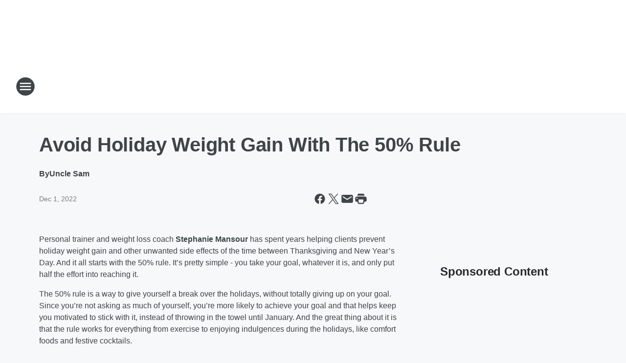

--- FILE ---
content_type: text/html; charset=utf-8
request_url: https://k99country.iheart.com/content/2022-12-01-avoid-holiday-weight-gain-with-the-50-rule/
body_size: 93557
content:
<!DOCTYPE html>
        <html lang="en" dir="ltr">
            <head>
                <meta charset="UTF-8">
                <meta name="viewport" content="width=device-width, initial-scale=1.0">
                
                <style>:root{--color-white:#fff;--color-black:#000;--color-red:red;--color-brand-red:#c6002b;--color-brand-grey:#939697;--palette-red-600:#c6002b;--palette-red-500:#cd212e;--palette-red-400:#e22c3a;--palette-red-300:#f4747c;--palette-red-200:#f79096;--palette-red-100:#f4adb1;--palette-orange-600:#fb6825;--palette-orange-500:#fc833e;--palette-orange-400:#fc9e65;--palette-orange-300:#fdb990;--palette-orange-200:#fdd5bb;--palette-orange-100:#fef1e8;--palette-yellow-600:#fcba38;--palette-yellow-500:#fdc64c;--palette-yellow-400:#fdd36f;--palette-yellow-300:#fddf96;--palette-yellow-200:#feecbf;--palette-yellow-100:#fff8e9;--palette-green-600:#46815a;--palette-green-500:#62aa7b;--palette-green-400:#78d297;--palette-green-300:#8bdea7;--palette-green-200:#9ce2b4;--palette-green-100:#ace7c0;--palette-blue-600:#0055b7;--palette-blue-500:#509da7;--palette-blue-400:#60bac6;--palette-blue-300:#68c8d5;--palette-blue-200:#84dae5;--palette-blue-100:#a3e2eb;--palette-purple-600:#793cb7;--palette-purple-500:#8d5bcd;--palette-purple-400:#a071dc;--palette-purple-300:#a586e5;--palette-purple-200:#b895f2;--palette-purple-100:#c7a3f5;--palette-grey-600:#27292d;--palette-grey-600-rgb:39,41,45;--palette-grey-500:#3f4447;--palette-grey-500-rgb:63,68,71;--palette-grey-400:#717277;--palette-grey-400-rgb:113,114,119;--palette-grey-300:#a9afb2;--palette-grey-300-rgb:169,175,178;--palette-grey-250:#dadfe3;--palette-grey-250-rgb:218,223,227;--palette-grey-200:#e6eaed;--palette-grey-200-rgb:230,234,237;--palette-grey-150:#edf1f3;--palette-grey-150-rgb:237,241,243;--palette-grey-100:#f6f8f9;--palette-grey-100-rgb:246,248,249;--accent-color:var(--palette-grey-600);--station-accent-background:var(--palette-grey-600);--station-accent-background-overlay:var(--accent-color);--station-accent-foreground:var(--color-white);--station-font-family:"Segoe UI",Helvetica,Arial,sans-serif,"Apple Color Emoji","Segoe UI Emoji","Segoe UI Symbol";--body-bgcolor:var(--palette-grey-100);--body-font-family:var(--station-font-family);--body-font-size:1.6rem;--body-font-size-2:1.4rem;--body-text-color:var(--palette-grey-600);--secondary-text-color:var(--palette-grey-500);--caption-text-color:var(--palette-grey-400);--default-link-color:var(--palette-grey-600);--default-link-hover-color:var(--palette-grey-500);--station-link-color:var(--accent-color);--station-link-hover-color:var(--default-link-hover-color);--content-min-width:90rem;--content-max-width:128rem;--grid-vertical-spacing:3.2rem;--base-grid-gap:1.6rem;--region-row-gap:var(--grid-vertical-spacing);--grid-gutter-width:1.6rem;--front-matter-grid-column:2;--two-column-grid-template-columns:var(--grid-gutter-width) minmax(28.8rem,1fr) var(--grid-gutter-width);--full-width-grid-template-columns:1fr;--full-width-grid-block-template-columns:var(--grid-gutter-width) minmax(28.8rem,1fr) var(--grid-gutter-width);--site-theme-overlay-opacity:0.25;--site-theme-foreground-color:var(--palette-grey-500);--site-theme-foreground-hover-color:var(--palette-grey-400);--site-theme-background-color:var(--color-white);--text-highlight-background:var(--color-black);--text-highlight-foreground:var(--color-white);--alert-background-color:var(--palette-blue-600);--alert-foreground-color:var(--color-white);--browser-checker-bg-color:var(--palette-grey-400);--browser-checker-text-color:var(--color-black);--eyebrow-text-color:var(--palette-grey-600);--byline-text-color:var(--palette-grey-600);--button-background:var(--palette-grey-600);--button-foreground:var(--color-white);--button-border:none;--button-padding:1.5rem 2.4rem;--button-radius:99.9rem;--button-font-size:1.5rem;--button-font-weight:600;--button-line-height:2rem;--button-shadow:0 0.1rem 0.3rem rgba(0,0,0,.15);--button-hover-background:var(--palette-grey-500);--button-hover-foreground:var(--color-white);--button-hover-shadow:0 0.3rem 0.5rem rgba(0,0,0,.15);--button-hover-border:var(--button-border);--button-active-background:var(--button-background);--button-active-foreground:var(--button-foreground);--button-active-shadow:var(--button-shadow);--button-active-border:var(--button-border);--button-disabled-background:var(--palette-grey-250);--button-disabled-foreground:var(--palette-grey-300);--button-disabled-shadow:none;--button-disabled-border:var(--button-border);--button-secondary-background:transparent;--button-secondary-foreground:var(--palette-grey-600);--button-secondary-border:0.1rem solid var(--palette-grey-600);--button-secondary-hover-background:var(--palette-grey-150);--button-secondary-hover-foreground:var(--button-secondary-foreground);--button-secondary-hover-border:var(--button-secondary-border);--button-secondary-active-background:var(--palette-grey-600);--button-secondary-active-foreground:var(--color-white);--button-secondary-active-border:var(--button-secondary-border);--button-customized-foreground:var(--body-text-color);--button-customized-background:transparent;--button-customized-hover-foreground:var(--body-text-color);--button-customized-hover-background:transparent;--block-theme-foreground-color:var(--body-text-color);--block-theme-background-color:var(--palette-grey-200);--block-theme-background-overlay:transparent;--heading-vertical-margin:2.4rem;--card-heading-color:var(--palette-grey-600);--card-bg-color:var(--color-white);--card-text-primary-color:var(--palette-grey-600);--card-text-secondary-color:var(--palette-grey-500);--tabs-text-default-color:var(--palette-grey-500);--tabs-text-active-color:var(--palette-grey-600);--fader-bg-color:var(--palette-grey-200);--fader-width:3.2rem;--fader-gradient:linear-gradient(to right,rgba(var(--palette-grey-200-rgb),0) 0%,var(--palette-grey-200) 90%);--viewmore-text-color:var(--palette-grey-600);--heading-text-color:var(--body-text-color);--container-max-width:128rem;--container-horizontal-margin:1.6rem;--container-block-vertical-margin:1.6rem;--container-width:calc(100vw - var(--container-horizontal-margin)*2);--container-block-width:var(--container-width);--navigation-zindex:999;--playerbar-zindex:9;--legalnotice-zindex:10;--modal-zindex:1000;--heading-font-weight:900;--heading-margin-default:0;--heading-1-font-size:3.2rem;--heading-1-line-height:3.6rem;--heading-2-font-size:2.4rem;--heading-2-line-height:2.8rem;--heading-3-font-size:2.4rem;--heading-3-line-height:2.8rem;--heading-4-font-size:1.8rem;--heading-4-line-height:2.2rem;--heading-5-font-size:1.6rem;--heading-5-line-height:2rem;--heading-6-font-size:1.4rem;--heading-6-line-height:1.6rem;--elevation-1:0 0.1rem 0.3rem rgba(0,0,0,.15);--elevation-4:0 0.3rem 0.5rem rgba(0,0,0,.15);--elevation-6:0 0.5rem 0.8rem rgba(0,0,0,.15);--elevation-8:0 0.8rem 2.4rem rgba(0,0,0,.15);--elevation-up:0 -0.1rem 0.3rem -0.3rem #000;--elevation-down:0 0.1rem 0.3rem -0.3rem #000;--weather-icon-color:var(--color-white);--arrow-icon-color:var(--color-white);--icon-default-width:2.4rem;--icon-default-height:2.4rem;--icon-primary-color:var(--palette-grey-500);--icon-secondary-color:var(--color-white);--icon-primary-hover-color:var(--palette-grey-400);--icon-secondary-hover-color:var(--color-white);--search-input-foreground:var(--palette-grey-600);--search-input-background:transparent;--search-container-background:var(--color-white);--search-input-placeholder:var(--palette-grey-400);--template-grid-height:100%}@media screen and (min-width:768px){:root{--max-gutter:calc((100% - var(--container-max-width))/2);--grid-gutter-width:minmax(2rem,var(--max-gutter));--base-grid-gap:3.2rem;--two-column-grid-template-columns:var(--grid-gutter-width) minmax(32rem,60rem) minmax(32rem,38rem) var(--grid-gutter-width)}}@media screen and (min-width:1060px){:root{--grid-gutter-width:minmax(8rem,var(--max-gutter));--two-column-grid-template-columns:var(--grid-gutter-width) minmax(52rem,90rem) 38rem var(--grid-gutter-width);--full-width-grid-block-template-columns:var(--grid-gutter-width) minmax(90rem,1fr) var(--grid-gutter-width);--container-horizontal-margin:8rem;--container-block-vertical-margin:3.2rem;--heading-1-font-size:4rem;--heading-1-line-height:4.8rem;--heading-2-font-size:3.2rem;--heading-2-line-height:3.6rem}}body.theme-night{--site-theme-foreground-color:var(--palette-grey-100);--site-theme-foreground-hover-color:var(--palette-grey-300);--site-theme-background-color:var(--color-black);--alert-background-color:var(--color-white);--alert-foreground-color:var(--color-black);--search-input-foreground:var(--site-theme-foreground-color);--search-container-background:var(--site-theme-background-color);--search-input-placeholder:var(--site-theme-foreground-hover-color);--station-accent-background:var(--color-white);--station-accent-background-overlay:var(--accent-color);--station-accent-foreground:var(--color-black);--block-theme-background-color:var(--palette-grey-600);--block-theme-background-overlay:var(--accent-color);--block-theme-foreground-color:var(--color-white)}body.theme-night .themed-block{--tabs-text-default-color:var(--palette-grey-100);--tabs-text-active-color:var(--palette-grey-200);--card-text-primary-color:var(--block-theme-foreground-color);--card-text-secondary-color:var(--block-theme-foreground-color);--viewmore-text-color:var(--block-theme-foreground-color);--icon-primary-color:var(--block-theme-foreground-color);--heading-text-color:var(--block-theme-foreground-color);--default-link-color:var(--block-theme-foreground-color);--body-text-color:var(--block-theme-foreground-color);--fader-gradient:none;--eyebrow-text-color:var(--block-theme-foreground-color);--button-background:var(--color-white);--button-foreground:var(--palette-grey-600);--button-border:none;--button-hover-background:var(--palette-grey-100);--button-hover-foreground:var(--palette-grey-600);--button-active-background:var(--button-hover-background);--button-active-foreground:var(--button-hover-foreground);--button-disabled-background:var(--palette-grey-400);--button-disabled-foreground:var(--palette-grey-300);--button-secondary-background:transparent;--button-secondary-foreground:var(--color-white);--button-secondary-border:0.1rem solid var(--palette-grey-100);--button-secondary-hover-background:var(--palette-grey-100);--button-secondary-hover-foreground:var(--palette-grey-600);--button-secondary-hover-border:var(--button-secondary-border);--button-secondary-active-background:var(--color-white);--button-secondary-active-foreground:var(--palette-grey-600);--button-secondary-active-border:var(--button-secondary-border)}body.template-coast{--accent-color:var(--palette-grey-100);--body-bgcolor:var(--color-black);--body-text-color:var(--color-white);--card-heading-color:var(--color-white);--card-bg-color:transparent;--card-text-primary-color:var(--color-white);--card-text-secondary-color:var(--palette-grey-100);--heading-text-color:var(--body-text-color);--tabs-text-default-color:var(--color-white);--tabs-text-active-color:var(--palette-grey-100);--button-customized-foreground:var(--default-link-color);--button-customized-hover-foreground:var(--default-link-hover-color)}.card-title{font-size:var(--heading-4-font-size);font-weight:var(--heading-font-weight);line-height:var(--heading-4-line-height)}.alerts:not(:empty),.themed-block{background-color:var(--block-theme-background-color);max-width:none;position:relative}.theme-night .alerts:not(:empty)>*,.theme-night .themed-block>*{position:relative;z-index:1}.theme-night .alerts:not(:empty):before,.theme-night .themed-block:before{background-color:var(--block-theme-background-overlay);content:"";display:inline-flex;height:100%;left:0;opacity:var(--site-theme-overlay-opacity);position:absolute;top:0;width:100%;z-index:0}.subheading{color:var(--secondary-text-color)}.caption{color:var(--caption-text-color)}.scroll-blocker{background-color:rgba(0,0,0,.7);height:100vh;left:0;opacity:0;position:fixed;top:0;transition:visibility 0s ease-in-out,opacity .3s;visibility:hidden;width:100%;z-index:10}.no-content{display:none}.hidden{display:none!important}.search-button{background-color:transparent;border:none;cursor:pointer;line-height:0;margin:0;padding:0}.search-button svg .primary-path{fill:var(--icon-primary-color)}.search-button:active svg .primary-path,.search-button:hover svg .primary-path{fill:var(--icon-primary-hover-color)}.text-default{color:var(--palette-grey-500)}.text-headline{color:var(--palette-grey-600)}.text-caption{color:var(--palette-grey-400)}.text-on-dark{color:#fff}.text-on-light{color:var(--palette-grey-500)}.text-inactive{color:var(--palette-grey-300)}.text-link{color:var(--palette-red-400)}.bg-default{background-color:var(--palette-grey-100)}.bg-light{background-color:#fff}.bg-dark{background-color:var(--palette-grey-600)}.bg-inactive{background-color:var(--palette-grey-300)}.bg-selected{background-color:var(--palette-red-400)}.border-default{border-color:var(--palette-grey-300)}.border-neutral-light{border-color:var(--palette-grey-200)}.border-neutral-dark{border-color:var(--palette-grey-400)}.border-dark{border-color:var(--palette-grey-500)}.card{box-shadow:var(--elevation-1)}.card:hover{box-shadow:var(--elevation-4)}.menu{box-shadow:var(--elevation-6)}.dialog{box-shadow:var(--elevation-8)}.elevation-01,.navigation-bar{box-shadow:var(--elevation-1)}.elevation-01,.elevation-04{border-radius:.6rem}.elevation-04{box-shadow:var(--elevation-4)}.elevation-06{border-radius:.6rem;box-shadow:var(--elevation-6)}.elevation-08{border-radius:.6rem;box-shadow:var(--elevation-8)}.elevation-up{border-radius:.6rem;box-shadow:var(--elevation-up)}.img-responsive{height:auto;max-width:100%}.warning-text{background:var(--palette-yellow-300);border-radius:.6rem;box-shadow:0 .4rem .4rem rgba(0,0,0,.1);color:var(--palette-grey-600);display:flex;font-size:1.6rem;font-weight:400;gap:.8rem;padding:1.6rem;width:100%}.warning-text:before{content:url("data:image/svg+xml;utf8,<svg xmlns='http://www.w3.org/2000/svg' fill='brown'><path d='M11.777.465a.882.882 0 00-1.554 0L.122 18.605C-.224 19.225.208 20 .899 20H21.1c.691 0 1.123-.775.777-1.395L11.777.465zM11 12.5c-.55 0-1-.45-1-1v-4c0-.55.45-1 1-1s1 .45 1 1v4c0 .55-.45 1-1 1zm0 4a1 1 0 110-2 1 1 0 010 2z' /></svg>");display:block;height:2rem;width:2.2rem}.fader{position:relative}.fader:after{background:var(--fader-gradient);content:"";display:inline-block;height:100%;position:absolute;right:-.1rem;top:-.1rem;width:var(--fader-width)}.fader .fade{display:none}.alerts:not(:empty){margin-bottom:-.1rem;padding:2.4rem 0}hr.divider{background-color:var(--palette-grey-300);border:none;height:.1rem;margin:0}hr.dark{background:var(--palette-grey-400)}html{font-size:10px;margin:0;max-width:100vw;padding:0;width:100%}html *{box-sizing:border-box}@-moz-document url-prefix(){body{font-weight:lighter}}body{background-color:var(--body-bgcolor);color:var(--body-text-color);font-family:var(--body-font-family);font-size:var(--body-font-size);margin:0;overflow:hidden;overflow-anchor:none;padding:0;position:relative;width:100%}body.no-scroll{height:100vh;overflow:hidden}body.no-scroll .scroll-blocker{opacity:1;visibility:visible}a{color:var(--default-link-color)}a.next-page{height:.1rem;visibility:hidden}h1,h2,h3,h4,h5,h6{color:var(--heading-text-color);font-weight:var(--heading-font-weight);margin:var(--heading-margin-default)}h1,h2,h3,h4{letter-spacing:-.02rem}h1{font-size:var(--heading-1-font-size);line-height:var(--heading-1-line-height)}h2{font-size:var(--heading-2-font-size);line-height:var(--heading-2-line-height)}h3{font-size:var(--heading-3-font-size);line-height:var(--heading-3-line-height)}h4{font-size:var(--heading-4-font-size);line-height:var(--heading-4-line-height)}h5{font-size:var(--heading-5-font-size);line-height:var(--heading-5-line-height)}h6{font-size:var(--heading-6-font-size);line-height:var(--heading-6-line-height)}figure{margin:0 auto}[type=email],[type=number],[type=password],input[type=text]{background:#fff;border:.1rem solid #717277;border-radius:.6rem}.tabbed-item:focus{background-color:#ff0!important;outline:.2rem dashed red!important}button{font-family:var(--body-font-family)}svg .primary-path{fill:var(--icon-primary-color)}svg .secondary-path{fill:var(--icon-secondary-color)}::selection{background-color:var(--text-highlight-background);color:var(--text-highlight-foreground)}@media print{@page{size:A4 portrait;margin:1cm}::-webkit-scrollbar{display:none}body{background:#fff!important;color:#000;font:13pt Georgia,Times New Roman,Times,serif;line-height:1.3;margin:0}#app{display:block;height:100%;width:auto}h1{font-size:24pt}h2,h3,h4{font-size:14pt;margin-top:2.5rem}h1,h2,h3,h4,h5,h6{page-break-after:avoid}a,blockquote,h1,h2,h3,h4,h5,h6,img,p{page-break-inside:avoid}img{page-break-after:avoid}pre,table{page-break-inside:avoid}a,a:link,a:visited{background:transparent;color:#520;font-weight:700;text-align:left;text-decoration:underline}a[href^="#"]{font-weight:400;text-decoration:none}a:after>img,article a[href^="#"]:after{content:""}address,blockquote,dd,dt,li,p{font-size:100%}ol,ul{list-style:square;margin-bottom:20pt;margin-left:18pt}li{line-height:1.6em}.component-site-header{display:block;position:relative}.component-site-header .main-header-items{display:block;width:100%}iframe{height:0!important;line-height:0pt!important;overflow:hidden!important;white-space:nowrap;width:0!important}.component-ad-unit,.component-pushdown,.component-recommendation,.component-social-network-icons,.footer-national-links,.lower-footer-national-links,.nav-toggler,.search-user-container,.share-icons,iframe,nav{display:none}}.component-app{background-color:pink;display:flex;flex-direction:column}.template-grid{display:grid;grid-template-areas:"router-outlet" "player-bar";grid-template-columns:1fr;grid-template-rows:1fr auto;height:100vh;height:var(--template-grid-height);overflow:hidden}.template-grid>.component-routes{grid-area:router-outlet;overflow:auto}.template-grid>.ihr-player-bar{grid-area:player-bar}
/*# sourceMappingURL=local-critical-style.5a54a2ee878d2c1e77ca.css.map*/</style>
                <link rel="preconnect" href="https://static.inferno.iheart.com" data-reactroot=""/><link rel="preconnect" href="https://i.iheart.com" data-reactroot=""/><link rel="preconnect" href="https://webapi.radioedit.iheart.com" data-reactroot=""/><link rel="preconnect" href="https://us.api.iheart.com" data-reactroot=""/><link rel="preconnect" href="https://https://cdn.cookielaw.org" data-reactroot=""/><link rel="preconnect" href="https://www.iheart.com" data-reactroot=""/><link rel="dns-prefetch" href="https://static.inferno.iheart.com" data-reactroot=""/><link rel="preload" href="https://cdn.cookielaw.org/consent/7d044e9d-e966-4b73-b448-a29d06f71027/otSDKStub.js" as="script" data-reactroot=""/><link rel="preload" href="https://cdn.cookielaw.org/opt-out/otCCPAiab.js" as="script" data-reactroot=""/>
                
                <link data-chunk="bundle" rel="stylesheet" href="https://static.inferno.iheart.com/inferno/styles/bundle.59591de6039be7feaf3d.css">
<link data-chunk="local" rel="stylesheet" href="https://static.inferno.iheart.com/inferno/styles/local.bc06f128f534d4a5d747.css">
<link data-chunk="FrontMatter-component" rel="stylesheet" href="https://static.inferno.iheart.com/inferno/styles/FrontMatter-component.2085be03ea772e448ffc.css">
<link data-chunk="Heading-component" rel="stylesheet" href="https://static.inferno.iheart.com/inferno/styles/Heading-component.d79a5c95e6ef67a97bca.css">
<link data-chunk="HtmlEmbedLegacy-component" rel="stylesheet" href="https://static.inferno.iheart.com/inferno/styles/HtmlEmbedLegacy-component.b4b15f07245686764032.css">
<link data-chunk="core-page-blocks-recommendation-Recommendation-component" rel="stylesheet" href="https://static.inferno.iheart.com/inferno/styles/core-page-blocks-recommendation-Recommendation-component.2fbf0f823711108d2479.css">
<link data-chunk="core-page-blocks-datasource-DatasourceLoader-component" rel="stylesheet" href="https://static.inferno.iheart.com/inferno/styles/core-page-blocks-datasource-DatasourceLoader-component.ed118ca85e0cefc658b6.css">
                <style data-reactroot="">:root {
        --station-font-family: "Mulish","Segoe UI",Helvetica,Arial,sans-serif,"Apple Color Emoji","Segoe UI Emoji","Segoe UI Symbol";
        --gradient-start: hsl(0,93%,26%);
        --gradient-stop: hsl(0,93%,20%);
        
                --accent-color: #C00707;
            
        
             --darkFooterColor: hsl(0,93%,24%);
             
        --premiere-footer-dark-color:var(--darkFooterColor);
    }</style>
                
                <title data-rh="true">Avoid Holiday Weight Gain With The 50% Rule | 99.1 is K-99 COUNTRY</title>
                <link data-rh="true" rel="shortcut icon" type="" title="" href="https://i.iheart.com/v3/re/assets.brands/638d7595976bddd787b11288?ops=gravity(%22center%22),contain(32,32),quality(65)"/><link data-rh="true" rel="apple-touch-icon" type="" title="" href="https://i.iheart.com/v3/re/assets.brands/638d7595976bddd787b11288?ops=new(),flood(%22white%22),swap(),merge(%22over%22),gravity(%22center%22),contain(167,167),quality(80),format(%22png%22)"/><link data-rh="true" rel="image_src" type="" title="" href="https://i.iheart.com/v3/re/assets.getty/62bc6df206a3034715868720?ops=gravity(%22north%22),fit(1200,675),quality(65)"/><link data-rh="true" rel="canonical" type="" title="" href="https://k99country.iheart.com/content/2022-12-01-avoid-holiday-weight-gain-with-the-50-rule/"/><link data-rh="true" rel="amphtml" type="" title="" href="https://k99country.iheart.com/alternate/amp/2022-12-01-avoid-holiday-weight-gain-with-the-50-rule/"/>
                <meta data-rh="true" property="og:locale" content="en_us"/><meta data-rh="true" name="msapplication-TileColor" content="#fff"/><meta data-rh="true" name="msvalidate.01" content="E98E323249F89ACF6294F958692E230B"/><meta data-rh="true" name="format-detection" content="telephone=no"/><meta data-rh="true" name="theme-color" content="#C00707"/><meta data-rh="true" property="og:title" content="Avoid Holiday Weight Gain With The 50% Rule | 99.1 is K-99 COUNTRY"/><meta data-rh="true" property="twitter:title" content="Avoid Holiday Weight Gain With The 50% Rule | 99.1 is K-99 COUNTRY"/><meta data-rh="true" itemprop="name" content="Avoid Holiday Weight Gain With The 50% Rule | 99.1 is K-99 COUNTRY"/><meta data-rh="true" name="description" content="Personal trainer and weight loss coach Stephanie Mansour has spent years helping clients avoid holiday weight gain and it all starts with the 50% rule."/><meta data-rh="true" property="og:description" content="Personal trainer and weight loss coach Stephanie Mansour has spent years helping clients avoid holiday weight gain and it all starts with the 50% rule."/><meta data-rh="true" property="twitter:description" content="Personal trainer and weight loss coach Stephanie Mansour has spent years helping clients avoid holiday weight gain and it all starts with the 50% rule."/><meta data-rh="true" itemprop="description" content="Personal trainer and weight loss coach Stephanie Mansour has spent years helping clients avoid holiday weight gain and it all starts with the 50% rule."/><meta data-rh="true" property="og:url" content="https://k99country.iheart.com/content/2022-12-01-avoid-holiday-weight-gain-with-the-50-rule/"/><meta data-rh="true" property="twitter:url" content="https://k99country.iheart.com/content/2022-12-01-avoid-holiday-weight-gain-with-the-50-rule/"/><meta data-rh="true" itemprop="url" content="https://k99country.iheart.com/content/2022-12-01-avoid-holiday-weight-gain-with-the-50-rule/"/><meta data-rh="true" name="thumbnail" content="https://i.iheart.com/v3/re/assets.getty/62bc6df206a3034715868720?ops=gravity(%22north%22),fit(1200,675),quality(65)"/><meta data-rh="true" property="og:image" content="https://i.iheart.com/v3/re/assets.getty/62bc6df206a3034715868720?ops=gravity(%22north%22),fit(1200,675),quality(65)"/><meta data-rh="true" property="og:image:width" content="1200"/><meta data-rh="true" property="og:image:height" content="675"/><meta data-rh="true" property="twitter:image" content="https://i.iheart.com/v3/re/assets.getty/62bc6df206a3034715868720?ops=gravity(%22north%22),fit(1200,675),quality(65)"/><meta data-rh="true" itemprop="image" content="https://i.iheart.com/v3/re/assets.getty/62bc6df206a3034715868720?ops=gravity(%22north%22),fit(1200,675),quality(65)"/><meta data-rh="true" name="msapplication-TileImage" content="https://i.iheart.com/v3/re/assets.getty/62bc6df206a3034715868720?ops=gravity(%22north%22),fit(1200,675),quality(65)"/><meta data-rh="true" property="twitter:card" content="summary_large_image"/><meta data-rh="true" property="twitter:site" content="@k99country"/><meta data-rh="true" property="twitter:creator" content="@k99country"/><meta data-rh="true" property="twitter:domain" content="k99country.iheart.com"/><meta data-rh="true" property="og:site_name" content="99.1 is K-99 COUNTRY"/><meta data-rh="true" name="application-name" content="99.1 is K-99 COUNTRY"/><meta data-rh="true" property="fb:app_id" content="164977980224918"/><meta data-rh="true" name="google-site-verification" content="p2FWrUKxtwBmQgHV4CjD80oKdZZBjmMNByoWvZMsYso"/><meta data-rh="true" property="twitter:tile:image:alt" content="Personal trainer and weight loss coach Stephanie Mansour has spent years helping clients avoid holiday weight gain and it all starts with the 50% rule."/><meta data-rh="true" property="twitter::tile:image" content="https://i.iheart.com/v3/re/assets.getty/62bc6df206a3034715868720?ops=gravity(%22north%22),fit(1200,675),quality(65)"/><meta data-rh="true" property="og:type" content="article"/><meta data-rh="true" property="twitter:tile:template:testing" content="1"/><meta data-rh="true" name="robots" content="max-image-preview:large"/>
                
            </head>
            <body class="theme-light template-default">
                <div id="app"><div class="component-template template-grid" data-reactroot=""><div class="component-routes"><div class="component-pushdown"><div tabindex="-1" class="component-ad-unit lazy-load" data-position="3330" data-split="50" id="dfp-ad-3330-ad:top-leaderboard"></div></div><header class="component-site-header"><section class="main-header-items"><button aria-label="Open Site Navigation" class="nav-toggler" tabindex="0"><svg tabindex="-1" focusable="false" class="svg-icon icon-hamburger" width="32px" height="32px" viewBox="0 0 32 32" fill="none" xmlns="http://www.w3.org/2000/svg"><circle cx="16" cy="16" r="15" fill="none" stroke="none" stroke-width="2"></circle><path fill-rule="evenodd" clip-rule="evenodd" tabindex="-1" class="primary-path" fill="none" d="M7 22h18v-2H7v2zm0-5h18v-2H7v2zm0-7v2h18v-2H7z"></path></svg></button><nav class="" tabindex="-1" aria-hidden="true" aria-label="Primary Site Navigation" id="component-site-nav"><header class="navbar-header"><figure class="component-station-logo"><a aria-label="Station Link" tabindex="0" href="/"><img src="https://i.iheart.com/v3/re/assets.brands/617b1a1320f55c5fe823d42a?ops=gravity(%22center%22),contain(180,60)&amp;quality=80" data-src="https://i.iheart.com/v3/re/assets.brands/617b1a1320f55c5fe823d42a?ops=gravity(%22center%22),contain(180,60)&amp;quality=80" data-srcset="https://i.iheart.com/v3/re/assets.brands/617b1a1320f55c5fe823d42a?ops=gravity(%22center%22),contain(180,60)&amp;quality=80 1x,https://i.iheart.com/v3/re/assets.brands/617b1a1320f55c5fe823d42a?ops=gravity(%22center%22),contain(360,120)&amp;quality=80 2x" sizes="" alt="99.1 is K-99 COUNTRY - Corpus Christi&#x27;s K-99 Country" class="lazyload" srcSet="https://i.iheart.com/v3/re/assets.brands/617b1a1320f55c5fe823d42a?ops=gravity(%22center%22),contain(180,60)&amp;quality=80 1x,https://i.iheart.com/v3/re/assets.brands/617b1a1320f55c5fe823d42a?ops=gravity(%22center%22),contain(360,120)&amp;quality=80 2x" width="180" height="60"/></a></figure><button class="CloseButton-module_close_4S+oa undefined" aria-label="Close Site Navigation" tabindex="0"><svg class="svg-icon icon-close" focusable="false" tabindex="-1" aria-hidden="true" width="24" height="24" viewBox="0 0 24 24" fill="none" xmlns="http://www.w3.org/2000/svg"><path aria-hidden="true" focusable="false" tabindex="-1" class="primary-path" d="M18.3 5.70997C17.91 5.31997 17.28 5.31997 16.89 5.70997L12 10.59L7.10997 5.69997C6.71997 5.30997 6.08997 5.30997 5.69997 5.69997C5.30997 6.08997 5.30997 6.71997 5.69997 7.10997L10.59 12L5.69997 16.89C5.30997 17.28 5.30997 17.91 5.69997 18.3C6.08997 18.69 6.71997 18.69 7.10997 18.3L12 13.41L16.89 18.3C17.28 18.69 17.91 18.69 18.3 18.3C18.69 17.91 18.69 17.28 18.3 16.89L13.41 12L18.3 7.10997C18.68 6.72997 18.68 6.08997 18.3 5.70997Z" fill="#3F4447"></path></svg></button></header><hr class="divider"/><section class="nav-inner-wrapper"><ul style="max-height:calc(100vh - 100px)" class="menu-container main-nav"><li class="menu-top-label"><button aria-label="Listen" class="button-text" tabindex="0"><span class="menu-label">Listen</span></button></li><li class="menu-top-label"><a aria-label="Big Frank Morning Show" tabindex="0" href="/featured/big-frank/">Big Frank Morning Show</a></li><li data-testid="menu-top-label" class="menu-top-label menu-toggler"><button aria-label="Toggle Menu for DJs &amp; Shows" class="button-text" tabindex="0"><span class="menu-label">DJs &amp; Shows</span><svg tabindex="-1" focusable="false" class="svg-icon icon-expand" width="24" height="24" viewBox="0 0 24 24" fill="none" xmlns="http://www.w3.org/2000/svg"><path class="primary-path" tabindex="-1" d="M15.88 9.29006L12 13.1701L8.11998 9.29006C7.72998 8.90006 7.09998 8.90006 6.70998 9.29006C6.31998 9.68006 6.31998 10.3101 6.70998 10.7001L11.3 15.2901C11.69 15.6801 12.32 15.6801 12.71 15.2901L17.3 10.7001C17.69 10.3101 17.69 9.68006 17.3 9.29006C16.91 8.91006 16.27 8.90006 15.88 9.29006Z"></path></svg></button><ul class="submenu-container" aria-hidden="true"><li><a aria-label="Full Schedule" tabindex="0" href="/schedule/">Full Schedule</a></li><li><a aria-label="Big Frank Morning Show" tabindex="0" href="/featured/big-frank/">Big Frank Morning Show</a></li><li><a aria-label="Billy Greenwood" tabindex="0" href="/featured/billy-greenwood/">Billy Greenwood</a></li><li><a aria-label="Brooke Taylor" tabindex="0" href="/featured/brooke-taylor/">Brooke Taylor</a></li><li><a aria-label="Wayne D &amp; Tay" tabindex="0" href="/featured/wayne-and-tay/">Wayne D &amp; Tay</a></li><li><a aria-label="After Midnite w/Granger Smith" tabindex="0" href="/featured/after-midnite/">After Midnite w/Granger Smith</a></li><li><a aria-label="Bo Dalton" tabindex="0" href="/featured/bo-dalton/">Bo Dalton</a></li><li><a aria-label="Angie Ward" tabindex="0" href="/featured/angie-ward/">Angie Ward</a></li></ul></li><li class="menu-top-label"><a aria-label="Events and Concert Calendar" tabindex="0" href="/calendar/">Events and Concert Calendar</a></li><li data-testid="menu-top-label" class="menu-top-label menu-toggler"><button aria-label="Toggle Menu for Music &amp; News" class="button-text" tabindex="0"><span class="menu-label">Music &amp; News</span><svg tabindex="-1" focusable="false" class="svg-icon icon-expand" width="24" height="24" viewBox="0 0 24 24" fill="none" xmlns="http://www.w3.org/2000/svg"><path class="primary-path" tabindex="-1" d="M15.88 9.29006L12 13.1701L8.11998 9.29006C7.72998 8.90006 7.09998 8.90006 6.70998 9.29006C6.31998 9.68006 6.31998 10.3101 6.70998 10.7001L11.3 15.2901C11.69 15.6801 12.32 15.6801 12.71 15.2901L17.3 10.7001C17.69 10.3101 17.69 9.68006 17.3 9.29006C16.91 8.91006 16.27 8.90006 15.88 9.29006Z"></path></svg></button><ul class="submenu-container" aria-hidden="true"><li><a aria-label="Most Recently Played" tabindex="0" href="/music/recently-played/">Most Recently Played</a></li><li><a aria-label="Most Played This Week" tabindex="0" href="/music/top-songs/">Most Played This Week</a></li><li><a aria-label="Texas News" tabindex="0" href="/topic/local-news/">Texas News</a></li><li><a aria-label="Weather" tabindex="0" href="/weather/">Weather</a></li><li><a aria-label="Sports" tabindex="0" href="/topic/sports/">Sports</a></li><li><a aria-label="Traffic" tabindex="0" href="/traffic/">Traffic</a></li><li><a aria-label="Storm Watch" tabindex="0" href="/featured/texas-storm-watch/">Storm Watch</a></li></ul></li><li data-testid="menu-top-label" class="menu-top-label menu-toggler"><button aria-label="Toggle Menu for Connect" class="button-text" tabindex="0"><span class="menu-label">Connect</span><svg tabindex="-1" focusable="false" class="svg-icon icon-expand" width="24" height="24" viewBox="0 0 24 24" fill="none" xmlns="http://www.w3.org/2000/svg"><path class="primary-path" tabindex="-1" d="M15.88 9.29006L12 13.1701L8.11998 9.29006C7.72998 8.90006 7.09998 8.90006 6.70998 9.29006C6.31998 9.68006 6.31998 10.3101 6.70998 10.7001L11.3 15.2901C11.69 15.6801 12.32 15.6801 12.71 15.2901L17.3 10.7001C17.69 10.3101 17.69 9.68006 17.3 9.29006C16.91 8.91006 16.27 8.90006 15.88 9.29006Z"></path></svg></button><ul class="submenu-container" aria-hidden="true"><li><a aria-label="Sign Up" tabindex="0" href="/newsletter/">Sign Up</a></li><li><a aria-label="Advertise" tabindex="0" href="/advertise/">Advertise</a></li><li><a aria-label="Edit User Profile" tabindex="0" href="/newsletter/">Edit User Profile</a></li><li><a href="https://news.iheart.com/apps/" target="_self" aria-label="Listen to iHeartRadio">Listen to iHeartRadio</a></li><li><a href="https://www.facebook.com/K99Country/" target="_blank" rel="noopener" aria-label="Join Us on Facebook">Join Us on Facebook</a></li><li><a aria-label="Events Calendar" tabindex="0" href="/calendar/">Events Calendar</a></li><li><a aria-label="Rules" tabindex="0" href="/rules/">Rules</a></li></ul></li><li class="menu-top-label menu-toggler"><button aria-label="Toggle Menu for Contests &amp; Promotions" class="button-text" tabindex="0"><span class="menu-label">Contests &amp; Promotions</span><svg tabindex="-1" focusable="false" class="svg-icon icon-expand" width="24" height="24" viewBox="0 0 24 24" fill="none" xmlns="http://www.w3.org/2000/svg"><path class="primary-path" tabindex="-1" d="M15.88 9.29006L12 13.1701L8.11998 9.29006C7.72998 8.90006 7.09998 8.90006 6.70998 9.29006C6.31998 9.68006 6.31998 10.3101 6.70998 10.7001L11.3 15.2901C11.69 15.6801 12.32 15.6801 12.71 15.2901L17.3 10.7001C17.69 10.3101 17.69 9.68006 17.3 9.29006C16.91 8.91006 16.27 8.90006 15.88 9.29006Z"></path></svg></button><ul class="submenu-container" aria-hidden="true"><li><a href="https://www.donorschoose.org/iheartradio" target="_blank" rel="noopener" aria-label="Give Your Favorite Teacher A Chance To Win $5,000 In Classroom Supplies!">Give Your Favorite Teacher A Chance To Win $5,000 In Classroom Supplies!</a></li><li><a href="https://www.iheartradiobroadway.com/featured/iheart-amda/" target="_blank" rel="noopener" aria-label="Win A Full-Tuition Scholarship To AMDA College Of The Performing Arts!">Win A Full-Tuition Scholarship To AMDA College Of The Performing Arts!</a></li><li><a aria-label="Listen to Win $1,000" tabindex="0" href="/promotions/listen-to-win-1000-1843915/">Listen to Win $1,000</a></li><li><a aria-label="All Contests &amp; Promotions" tabindex="0" href="/promotions/">All Contests &amp; Promotions</a></li><li><a aria-label="Contest Rules" tabindex="0" href="/rules/">Contest Rules</a></li></ul></li><li class="menu-top-label"><a tabindex="0" href="/contact/">Contact</a></li><li class="menu-top-label"><a tabindex="0" href="/newsletter/">Newsletter</a></li><li class="menu-top-label"><a tabindex="0" href="/advertise/">Advertise on 99.1 is K-99 COUNTRY</a></li><li class="menu-top-label"><a href="tel:1-844-844-iHeart">1-844-844-iHeart</a></li><ul class="component-social-icons"><li class="icon-container"><a href="//www.facebook.com/K99country" aria-label="Visit us on facebook" target="_blank" rel="noopener"><svg tabindex="-1" focusable="false" class="svg-icon icon-facebook" width="24" height="24" viewBox="0 0 24 24" xmlns="http://www.w3.org/2000/svg" fill="none"><path class="primary-path" tabindex="-1" d="M21 12C21 7.02891 16.9711 3 12 3C7.02891 3 3 7.02891 3 12C3 16.493 6.29062 20.216 10.5938 20.891V14.6016H8.30859V12H10.5938V10.0172C10.5938 7.76191 11.9367 6.51562 13.9934 6.51562C14.9777 6.51562 16.0078 6.69141 16.0078 6.69141V8.90625H14.8723C13.7543 8.90625 13.4062 9.60059 13.4062 10.3125V12H15.9023L15.5033 14.6016H13.4062V20.891C17.7094 20.216 21 16.493 21 12Z" fill="#27292D"></path><path class="secondary-path" tabindex="-1" d="M15.5033 14.6016L15.9023 12H13.4062V10.3125C13.4062 9.60059 13.7543 8.90625 14.8723 8.90625H16.0078V6.69141C16.0078 6.69141 14.9777 6.51562 13.9934 6.51562C11.9367 6.51562 10.5938 7.76191 10.5938 10.0172V12H8.30859V14.6016H10.5938V20.891C11.0525 20.9631 11.5219 21 12 21C12.4781 21 12.9475 20.9631 13.4062 20.891V14.6016H15.5033Z" fill="white"></path></svg></a></li><li class="icon-container"><a href="//www.x.com/k99country" aria-label="Visit us on X" target="_blank" rel="noopener"><svg tabindex="-1" focusable="false" class="svg-icon icon-twitter" xmlns="http://www.w3.org/2000/svg" width="24" height="24" viewBox="0 0 24 24" fill="none"><path class="primary-path" d="M13.7124 10.6218L20.4133 3H18.8254L13.0071 9.61788L8.35992 3H3L10.0274 13.0074L3 21H4.58799L10.7324 14.0113L15.6401 21H21L13.7124 10.6218ZM11.5375 13.0956L10.8255 12.0991L5.16017 4.16971H7.59922L12.1712 10.5689L12.8832 11.5655L18.8262 19.8835H16.3871L11.5375 13.0956Z" fill="#27292D"></path></svg></a></li><li class="icon-container"><a href="//www.instagram.com/k99corpuschristi" aria-label="Visit us on instagram" target="_blank" rel="noopener"><svg tabindex="-1" focusable="false" class="svg-icon icon-instagram" width="24" height="24" viewBox="0 0 24 24" fill="none" xmlns="http://www.w3.org/2000/svg"><path class="primary-path" tabindex="-1" fill-rule="evenodd" clip-rule="evenodd" d="M12.0001 7.37836C11.086 7.37836 10.1924 7.64941 9.43242 8.15724C8.6724 8.66508 8.08003 9.38688 7.73023 10.2314C7.38043 11.0759 7.28891 12.0051 7.46723 12.9016C7.64556 13.7981 8.08573 14.6216 8.73208 15.268C9.37842 15.9143 10.2019 16.3545 11.0984 16.5328C11.9949 16.7112 12.9242 16.6196 13.7687 16.2698C14.6132 15.92 15.335 15.3277 15.8428 14.5676C16.3506 13.8076 16.6217 12.9141 16.6217 12C16.6217 10.7743 16.1348 9.59873 15.2681 8.732C14.4013 7.86528 13.2258 7.37836 12.0001 7.37836ZM12.0001 15C11.4067 15 10.8267 14.824 10.3334 14.4944C9.84003 14.1647 9.45553 13.6962 9.22847 13.148C9.00141 12.5998 8.94201 11.9966 9.05777 11.4147C9.17353 10.8328 9.45925 10.2982 9.87881 9.87867C10.2984 9.45912 10.8329 9.17341 11.4148 9.05765C11.9968 8.9419 12.6 9.00131 13.1482 9.22838C13.6963 9.45544 14.1649 9.83995 14.4945 10.3333C14.8241 10.8266 15.0001 11.4067 15.0001 12C15.0001 12.7956 14.684 13.5587 14.1214 14.1213C13.5588 14.6839 12.7957 15 12.0001 15Z" fill="#27292D"></path><path class="primary-path" tabindex="-1" d="M17.8842 7.19576C17.8842 7.79222 17.4007 8.27575 16.8042 8.27575C16.2078 8.27575 15.7243 7.79222 15.7243 7.19576C15.7243 6.5993 16.2078 6.11578 16.8042 6.11578C17.4007 6.11578 17.8842 6.5993 17.8842 7.19576Z" fill="#27292D"></path><path class="primary-path" tabindex="-1" fill-rule="evenodd" clip-rule="evenodd" d="M12 3C9.55581 3 9.24921 3.01036 8.28942 3.05416C7.33144 3.09789 6.67723 3.25001 6.10476 3.47251C5.50424 3.69849 4.96024 4.05275 4.51069 4.51058C4.05276 4.9601 3.6984 5.50411 3.47233 6.10466C3.25001 6.67716 3.09789 7.33137 3.05434 8.28935C3.01036 9.24915 3 9.55575 3 12C3 14.4443 3.01036 14.7509 3.05434 15.7107C3.09807 16.6687 3.25019 17.3229 3.47268 17.8953C3.69867 18.4959 4.05293 19.0399 4.51076 19.4894C4.96031 19.9472 5.50431 20.3015 6.10484 20.5275C6.67734 20.75 7.33154 20.9021 8.28949 20.9458C9.24944 20.9896 9.55592 21 12.0002 21C14.4444 21 14.751 20.9896 15.7108 20.9458C16.6688 20.9021 17.323 20.75 17.8955 20.5275C18.4933 20.2963 19.0363 19.9427 19.4896 19.4894C19.9428 19.0362 20.2964 18.4932 20.5276 17.8953C20.7501 17.3228 20.9023 16.6686 20.946 15.7107C20.9898 14.7507 21.0001 14.4443 21.0001 12C21.0001 9.55578 20.9898 9.24915 20.946 8.28935C20.9023 7.33137 20.7501 6.67716 20.5276 6.10469C20.3017 5.50417 19.9474 4.96016 19.4896 4.51062C19.04 4.0527 18.496 3.69836 17.8954 3.47233C17.3229 3.25001 16.6687 3.09789 15.7107 3.05434C14.7509 3.01036 14.4443 3 12 3ZM12 4.62165C14.4031 4.62165 14.6878 4.63084 15.6369 4.67414C16.5144 4.71418 16.9909 4.86077 17.308 4.98402C17.699 5.1283 18.0526 5.35835 18.3429 5.65727C18.6418 5.94757 18.8718 6.30118 19.0161 6.69209C19.1394 7.00923 19.286 7.48577 19.326 8.36326C19.3693 9.31231 19.3785 9.59694 19.3785 12.0001C19.3785 14.4033 19.3693 14.6879 19.326 15.637C19.286 16.5145 19.1393 16.991 19.0161 17.3082C18.8664 17.6963 18.6371 18.0488 18.3429 18.343C18.0487 18.6372 17.6962 18.8665 17.308 19.0162C16.9909 19.1395 16.5144 19.2861 15.6369 19.3261C14.688 19.3694 14.4034 19.3786 12 19.3786C9.59665 19.3786 9.31213 19.3694 8.36316 19.3261C7.48566 19.2861 7.00916 19.1395 6.69199 19.0162C6.30107 18.872 5.94747 18.6419 5.65716 18.343C5.35824 18.0527 5.12819 17.6991 4.98391 17.3082C4.86066 16.991 4.71404 16.5145 4.67403 15.637C4.63073 14.688 4.62155 14.4033 4.62155 12.0001C4.62155 9.59694 4.63073 9.31238 4.67403 8.36326C4.71408 7.48577 4.86066 7.00926 4.98391 6.69209C5.12821 6.30116 5.35828 5.94754 5.65723 5.65723C5.94754 5.35832 6.30115 5.12826 6.69206 4.98398C7.00919 4.86073 7.48574 4.71411 8.36323 4.6741C9.31228 4.6308 9.59683 4.62165 12 4.62165Z" fill="#27292D"></path></svg></a></li></ul></ul></section><footer class="navbar-footer"><form class="search-form" name="search-form" role="search"><section class="search-container"><input type="search" name="keyword" id="search-input-field-nav" aria-label="search text" placeholder="Search" value="" maxLength="250"/><button class="search-button search-submit" aria-label="Search" type="submit"><svg class="svg-icon icon-search" tabindex="-1" width="32px" height="32px" viewBox="0 0 32 32" focusable="false" fill="none" xmlns="http://www.w3.org/2000/svg"><circle class="outline" cx="16" cy="16" r="15" fill="none" stroke="none" stroke-width="2"></circle><path class="primary-path" fill-rule="evenodd" clip-rule="evenodd" d="M18.457 20.343a7.69 7.69 0 111.929-1.591l4.658 5.434a1.25 1.25 0 11-1.898 1.628l-4.69-5.471zm.829-6.652a4.69 4.69 0 11-9.381 0 4.69 4.69 0 019.38 0z" fill="none"></path></svg></button></section></form></footer></nav><figure class="component-station-logo"><a aria-label="Station Link" tabindex="0" href="/"><img src="https://i.iheart.com/v3/re/assets.brands/617b1a1320f55c5fe823d42a?ops=gravity(%22center%22),contain(180,60)&amp;quality=80" data-src="https://i.iheart.com/v3/re/assets.brands/617b1a1320f55c5fe823d42a?ops=gravity(%22center%22),contain(180,60)&amp;quality=80" data-srcset="https://i.iheart.com/v3/re/assets.brands/617b1a1320f55c5fe823d42a?ops=gravity(%22center%22),contain(180,60)&amp;quality=80 1x,https://i.iheart.com/v3/re/assets.brands/617b1a1320f55c5fe823d42a?ops=gravity(%22center%22),contain(360,120)&amp;quality=80 2x" sizes="" alt="99.1 is K-99 COUNTRY - Corpus Christi&#x27;s K-99 Country" class="lazyload" srcSet="https://i.iheart.com/v3/re/assets.brands/617b1a1320f55c5fe823d42a?ops=gravity(%22center%22),contain(180,60)&amp;quality=80 1x,https://i.iheart.com/v3/re/assets.brands/617b1a1320f55c5fe823d42a?ops=gravity(%22center%22),contain(360,120)&amp;quality=80 2x" width="180" height="60"/></a></figure><section class="listen-user-container"><div class="header-user"></div></section></section></header><main class="component-page layout-generic-80-20 two-column page-detail krys-fm"><div class="alerts"></div><div class="page-gutter gutter-left"> </div><section class="col-top"><div class="component-region region-header-dynamic"><header class="content-header front-matter"><header class="component-heading"><h1 class="heading-title">Avoid Holiday Weight Gain With The 50% Rule</h1></header><figure class="component-byline-display"><figcaption><span class="author-block">By <span class="author"> <!-- -->Uncle Sam</span></span><div class="date-block"><time class="card-date" dateTime="1669928400000">Dec 1, 2022</time></div><div class="share-icons"><button data-platform="facebook" aria-label="Share this page on Facebook" class="react-share__ShareButton" style="background-color:transparent;border:none;padding:0;font:inherit;color:inherit;cursor:pointer"><svg tabindex="-1" focusable="false" class="svg-icon icon-facebook" width="24" height="24" viewBox="0 0 24 24" xmlns="http://www.w3.org/2000/svg" fill="none"><path class="primary-path" tabindex="-1" d="M21 12C21 7.02891 16.9711 3 12 3C7.02891 3 3 7.02891 3 12C3 16.493 6.29062 20.216 10.5938 20.891V14.6016H8.30859V12H10.5938V10.0172C10.5938 7.76191 11.9367 6.51562 13.9934 6.51562C14.9777 6.51562 16.0078 6.69141 16.0078 6.69141V8.90625H14.8723C13.7543 8.90625 13.4062 9.60059 13.4062 10.3125V12H15.9023L15.5033 14.6016H13.4062V20.891C17.7094 20.216 21 16.493 21 12Z" fill="#27292D"></path><path class="secondary-path" tabindex="-1" d="M15.5033 14.6016L15.9023 12H13.4062V10.3125C13.4062 9.60059 13.7543 8.90625 14.8723 8.90625H16.0078V6.69141C16.0078 6.69141 14.9777 6.51562 13.9934 6.51562C11.9367 6.51562 10.5938 7.76191 10.5938 10.0172V12H8.30859V14.6016H10.5938V20.891C11.0525 20.9631 11.5219 21 12 21C12.4781 21 12.9475 20.9631 13.4062 20.891V14.6016H15.5033Z" fill="white"></path></svg></button><button data-platform="x" aria-label="Share this page on X" class="react-share__ShareButton" style="background-color:transparent;border:none;padding:0;font:inherit;color:inherit;cursor:pointer"><svg tabindex="-1" focusable="false" class="svg-icon icon-twitter" xmlns="http://www.w3.org/2000/svg" width="24" height="24" viewBox="0 0 24 24" fill="none"><path class="primary-path" d="M13.7124 10.6218L20.4133 3H18.8254L13.0071 9.61788L8.35992 3H3L10.0274 13.0074L3 21H4.58799L10.7324 14.0113L15.6401 21H21L13.7124 10.6218ZM11.5375 13.0956L10.8255 12.0991L5.16017 4.16971H7.59922L12.1712 10.5689L12.8832 11.5655L18.8262 19.8835H16.3871L11.5375 13.0956Z" fill="#27292D"></path></svg></button><button data-platform="email" class="custom-button email-button" aria-label="Share this page in Email"><svg tabindex="-1" focusable="false" class="svg-icon icon-email" width="24" height="24" viewBox="0 0 24 24" fill="none" xmlns="http://www.w3.org/2000/svg"><path class="primary-path" d="M20 5H4C2.9 5 2.01 5.9 2.01 7L2 17C2 18.1 2.9 19 4 19H20C21.1 19 22 18.1 22 17V7C22 5.9 21.1 5 20 5ZM19.6 9.25L12.53 13.67C12.21 13.87 11.79 13.87 11.47 13.67L4.4 9.25C4.15 9.09 4 8.82 4 8.53C4 7.86 4.73 7.46 5.3 7.81L12 12L18.7 7.81C19.27 7.46 20 7.86 20 8.53C20 8.82 19.85 9.09 19.6 9.25Z" fill="#27292D"></path></svg></button><button data-platform="print" class="custom-button printer-button" aria-label="Print this page"><svg tabindex="-1" focusable="false" class="svg-icon icon-print" width="24" height="24" viewBox="0 0 24 24" fill="none" xmlns="http://www.w3.org/2000/svg"><path class="primary-path" d="M6 5C6 3.89543 6.89543 3 8 3H16C17.1046 3 18 3.89543 18 5V6.5H6V5Z" fill="#27292D"></path><path class="primary-path" fill-rule="evenodd" clip-rule="evenodd" d="M5 8C3.34315 8 2 9.34315 2 11V15C2 16.1046 2.89543 17 4 17H6V18C6 19.6569 7.34315 21 9 21H15C16.6569 21 18 19.6569 18 18V17H20C21.1046 17 22 16.1046 22 15V11C22 9.34315 20.6569 8 19 8H5ZM6 11C6 10.4477 5.55228 10 5 10C4.44772 10 4 10.4477 4 11C4 11.5523 4.44772 12 5 12C5.55228 12 6 11.5523 6 11ZM8 18V13H16V18C16 18.5523 15.5523 19 15 19H9C8.44772 19 8 18.5523 8 18Z" fill="#27292D"></path></svg></button></div></figcaption></figure></header><input type="hidden" data-id="wKI2D"/></div></section><section class="col-left"><div class="component-region region-main-dynamic"><div class="component-container content-layout-container block"><article class="content-detail-container"><section class="content-block type-html"><div class="component-embed-html"><p>Personal trainer and weight loss coach <strong>Stephanie Mansour</strong> has spent years helping clients prevent holiday weight gain and other unwanted side effects of the time between Thanksgiving and New Year’s Day. And it all starts with the 50% rule. It’s pretty simple - you take your goal, whatever it is, and only put half the effort into reaching it.</p>

<p>The 50% rule is a way to give yourself a break over the holidays, without totally giving up on your goal. Since you’re not asking as much of yourself, you’re more likely to achieve your goal and that helps keep you motivated to stick with it, instead of throwing in the towel until January. And the great thing about it is that the rule works for everything from exercise to enjoying indulgences during the holidays, like comfort foods and festive cocktails.</p>

<p>These are some unrealistic holiday health rules and how you can modify them with the 50% rule to actually work for you, without feeling guilty.</p>

<ul><li><strong>“I won’t eat any dessert at holiday parties”</strong> - It’s hard to pass up those platters of Christmas cookies and tempting fudge, so instead of feeling deprived or guilty if you do eat the treats, just eat half of what you normally would. This way you still get to enjoy it without overdoing it.</li>
<li><strong>“If I don’t have 30 minutes for a workout, it’s not worth it”</strong> - Lots of us feel this way, but remember: 15 minutes is better than zero. Just because you can’t get a full sweat sesh in doesn’t mean you should skip it altogether. You’ll still get the “feel good” endorphins with a short workout and you can be proud of yourself for sticking to your goal, with just 50% less effort.</li>
<li><strong>“Holiday cocktails are unavoidable, I’ll just start over for Dry January”</strong> - Instead of giving up for the rest of this year, plan ahead to only have half the amount of drinks you typically would. It allows you to enjoy the eggnog or wine you want, but by only drinking half as much, you’ll avoid waking up with a headache or feeling sluggish the next day.</li></ul>
<p>Source: <a href="https://www.today.com/health/how-50-rule-can-prevent-holiday-weight-gain-t241292" target="_blank"><strong><em>Today</em></strong></a></p>

</div></section></article><div class="share-icons"><button data-platform="facebook" aria-label="Share this page on Facebook" class="react-share__ShareButton" style="background-color:transparent;border:none;padding:0;font:inherit;color:inherit;cursor:pointer"><svg tabindex="-1" focusable="false" class="svg-icon icon-facebook" width="24" height="24" viewBox="0 0 24 24" xmlns="http://www.w3.org/2000/svg" fill="none"><path class="primary-path" tabindex="-1" d="M21 12C21 7.02891 16.9711 3 12 3C7.02891 3 3 7.02891 3 12C3 16.493 6.29062 20.216 10.5938 20.891V14.6016H8.30859V12H10.5938V10.0172C10.5938 7.76191 11.9367 6.51562 13.9934 6.51562C14.9777 6.51562 16.0078 6.69141 16.0078 6.69141V8.90625H14.8723C13.7543 8.90625 13.4062 9.60059 13.4062 10.3125V12H15.9023L15.5033 14.6016H13.4062V20.891C17.7094 20.216 21 16.493 21 12Z" fill="#27292D"></path><path class="secondary-path" tabindex="-1" d="M15.5033 14.6016L15.9023 12H13.4062V10.3125C13.4062 9.60059 13.7543 8.90625 14.8723 8.90625H16.0078V6.69141C16.0078 6.69141 14.9777 6.51562 13.9934 6.51562C11.9367 6.51562 10.5938 7.76191 10.5938 10.0172V12H8.30859V14.6016H10.5938V20.891C11.0525 20.9631 11.5219 21 12 21C12.4781 21 12.9475 20.9631 13.4062 20.891V14.6016H15.5033Z" fill="white"></path></svg></button><button data-platform="x" aria-label="Share this page on X" class="react-share__ShareButton" style="background-color:transparent;border:none;padding:0;font:inherit;color:inherit;cursor:pointer"><svg tabindex="-1" focusable="false" class="svg-icon icon-twitter" xmlns="http://www.w3.org/2000/svg" width="24" height="24" viewBox="0 0 24 24" fill="none"><path class="primary-path" d="M13.7124 10.6218L20.4133 3H18.8254L13.0071 9.61788L8.35992 3H3L10.0274 13.0074L3 21H4.58799L10.7324 14.0113L15.6401 21H21L13.7124 10.6218ZM11.5375 13.0956L10.8255 12.0991L5.16017 4.16971H7.59922L12.1712 10.5689L12.8832 11.5655L18.8262 19.8835H16.3871L11.5375 13.0956Z" fill="#27292D"></path></svg></button><button data-platform="email" class="custom-button email-button" aria-label="Share this page in Email"><svg tabindex="-1" focusable="false" class="svg-icon icon-email" width="24" height="24" viewBox="0 0 24 24" fill="none" xmlns="http://www.w3.org/2000/svg"><path class="primary-path" d="M20 5H4C2.9 5 2.01 5.9 2.01 7L2 17C2 18.1 2.9 19 4 19H20C21.1 19 22 18.1 22 17V7C22 5.9 21.1 5 20 5ZM19.6 9.25L12.53 13.67C12.21 13.87 11.79 13.87 11.47 13.67L4.4 9.25C4.15 9.09 4 8.82 4 8.53C4 7.86 4.73 7.46 5.3 7.81L12 12L18.7 7.81C19.27 7.46 20 7.86 20 8.53C20 8.82 19.85 9.09 19.6 9.25Z" fill="#27292D"></path></svg></button><button data-platform="print" class="custom-button printer-button" aria-label="Print this page"><svg tabindex="-1" focusable="false" class="svg-icon icon-print" width="24" height="24" viewBox="0 0 24 24" fill="none" xmlns="http://www.w3.org/2000/svg"><path class="primary-path" d="M6 5C6 3.89543 6.89543 3 8 3H16C17.1046 3 18 3.89543 18 5V6.5H6V5Z" fill="#27292D"></path><path class="primary-path" fill-rule="evenodd" clip-rule="evenodd" d="M5 8C3.34315 8 2 9.34315 2 11V15C2 16.1046 2.89543 17 4 17H6V18C6 19.6569 7.34315 21 9 21H15C16.6569 21 18 19.6569 18 18V17H20C21.1046 17 22 16.1046 22 15V11C22 9.34315 20.6569 8 19 8H5ZM6 11C6 10.4477 5.55228 10 5 10C4.44772 10 4 10.4477 4 11C4 11.5523 4.44772 12 5 12C5.55228 12 6 11.5523 6 11ZM8 18V13H16V18C16 18.5523 15.5523 19 15 19H9C8.44772 19 8 18.5523 8 18Z" fill="#27292D"></path></svg></button></div><hr class="divider"/></div><input type="hidden" data-id="main:content"/><div class="component-container component-recommendation block"><header class="component-heading"><h3 class="heading-title">Sponsored Content</h3></header><div class="OUTBRAIN" data-src="https://k99country.iheart.com/content/2022-12-01-avoid-holiday-weight-gain-with-the-50-rule/" data-widget-id="AR_1"></div></div><input type="hidden" data-id="recommendation:bottom"/><div tabindex="-1" class="component-ad-unit lazy-load" data-position="3357" data-split="0" id="dfp-ad-3357-ad:sponsor-byline"></div><input type="hidden" data-id="ad:sponsor-byline"/></div></section><section class="col-right"><div class="component-region region-ad-top"><div tabindex="-1" class="component-ad-unit lazy-load" data-position="3307" data-split="10" id="dfp-ad-3307-ad:top"></div><input type="hidden" data-id="ad:top"/></div><div class="component-region region-cume-right"><input type="hidden" data-id="cume:right"/></div><div class="component-region region-right-dynamic"><div class="component-container component-recommendation not-for-mobile block"><header class="component-heading"><h3 class="heading-title">Sponsored Content</h3></header><div class="OUTBRAIN" data-src="https://k99country.iheart.com/content/2022-12-01-avoid-holiday-weight-gain-with-the-50-rule/" data-widget-id="SB_1"></div></div><input type="hidden" data-id="recommendation:right"/></div></section><section class="col-bottom"><div class="component-region region-ad-bottom-leaderboard"><div tabindex="-1" class="component-ad-unit lazy-load" data-position="3306" data-split="0" id="dfp-ad-3306-ad:bottom-leaderboard"></div><input type="hidden" data-id="ad:bottom-leaderboard"/></div></section><div class="page-gutter gutter-right"> </div></main><footer class="component-site-footer"><div class="component-container"><div class="footer-row footer-links"><ul class="footer-national-links"><li><a tabindex="0" href="/contact/">Contact</a></li><li><a tabindex="0" href="/advertise/">Advertise on 99.1 is K-99 COUNTRY</a></li><li><a href="https://www.iheart.com/apps/" target="_blank" rel="noopener">Download The Free iHeartRadio App</a></li><li><a href="https://www.iheart.com/podcast/" target="_blank" rel="noopener">Find a Podcast</a></li></ul><div class="component-social-network-icons"><ul class="component-social-icons"><li class="icon-container"><a href="//www.facebook.com/K99country" aria-label="Visit us on facebook" target="_blank" rel="noopener"><svg tabindex="-1" focusable="false" class="svg-icon icon-facebook" width="24" height="24" viewBox="0 0 24 24" xmlns="http://www.w3.org/2000/svg" fill="none"><path class="primary-path" tabindex="-1" d="M21 12C21 7.02891 16.9711 3 12 3C7.02891 3 3 7.02891 3 12C3 16.493 6.29062 20.216 10.5938 20.891V14.6016H8.30859V12H10.5938V10.0172C10.5938 7.76191 11.9367 6.51562 13.9934 6.51562C14.9777 6.51562 16.0078 6.69141 16.0078 6.69141V8.90625H14.8723C13.7543 8.90625 13.4062 9.60059 13.4062 10.3125V12H15.9023L15.5033 14.6016H13.4062V20.891C17.7094 20.216 21 16.493 21 12Z" fill="#27292D"></path><path class="secondary-path" tabindex="-1" d="M15.5033 14.6016L15.9023 12H13.4062V10.3125C13.4062 9.60059 13.7543 8.90625 14.8723 8.90625H16.0078V6.69141C16.0078 6.69141 14.9777 6.51562 13.9934 6.51562C11.9367 6.51562 10.5938 7.76191 10.5938 10.0172V12H8.30859V14.6016H10.5938V20.891C11.0525 20.9631 11.5219 21 12 21C12.4781 21 12.9475 20.9631 13.4062 20.891V14.6016H15.5033Z" fill="white"></path></svg></a></li><li class="icon-container"><a href="//www.x.com/k99country" aria-label="Visit us on X" target="_blank" rel="noopener"><svg tabindex="-1" focusable="false" class="svg-icon icon-twitter" xmlns="http://www.w3.org/2000/svg" width="24" height="24" viewBox="0 0 24 24" fill="none"><path class="primary-path" d="M13.7124 10.6218L20.4133 3H18.8254L13.0071 9.61788L8.35992 3H3L10.0274 13.0074L3 21H4.58799L10.7324 14.0113L15.6401 21H21L13.7124 10.6218ZM11.5375 13.0956L10.8255 12.0991L5.16017 4.16971H7.59922L12.1712 10.5689L12.8832 11.5655L18.8262 19.8835H16.3871L11.5375 13.0956Z" fill="#27292D"></path></svg></a></li><li class="icon-container"><a href="//www.instagram.com/k99corpuschristi" aria-label="Visit us on instagram" target="_blank" rel="noopener"><svg tabindex="-1" focusable="false" class="svg-icon icon-instagram" width="24" height="24" viewBox="0 0 24 24" fill="none" xmlns="http://www.w3.org/2000/svg"><path class="primary-path" tabindex="-1" fill-rule="evenodd" clip-rule="evenodd" d="M12.0001 7.37836C11.086 7.37836 10.1924 7.64941 9.43242 8.15724C8.6724 8.66508 8.08003 9.38688 7.73023 10.2314C7.38043 11.0759 7.28891 12.0051 7.46723 12.9016C7.64556 13.7981 8.08573 14.6216 8.73208 15.268C9.37842 15.9143 10.2019 16.3545 11.0984 16.5328C11.9949 16.7112 12.9242 16.6196 13.7687 16.2698C14.6132 15.92 15.335 15.3277 15.8428 14.5676C16.3506 13.8076 16.6217 12.9141 16.6217 12C16.6217 10.7743 16.1348 9.59873 15.2681 8.732C14.4013 7.86528 13.2258 7.37836 12.0001 7.37836ZM12.0001 15C11.4067 15 10.8267 14.824 10.3334 14.4944C9.84003 14.1647 9.45553 13.6962 9.22847 13.148C9.00141 12.5998 8.94201 11.9966 9.05777 11.4147C9.17353 10.8328 9.45925 10.2982 9.87881 9.87867C10.2984 9.45912 10.8329 9.17341 11.4148 9.05765C11.9968 8.9419 12.6 9.00131 13.1482 9.22838C13.6963 9.45544 14.1649 9.83995 14.4945 10.3333C14.8241 10.8266 15.0001 11.4067 15.0001 12C15.0001 12.7956 14.684 13.5587 14.1214 14.1213C13.5588 14.6839 12.7957 15 12.0001 15Z" fill="#27292D"></path><path class="primary-path" tabindex="-1" d="M17.8842 7.19576C17.8842 7.79222 17.4007 8.27575 16.8042 8.27575C16.2078 8.27575 15.7243 7.79222 15.7243 7.19576C15.7243 6.5993 16.2078 6.11578 16.8042 6.11578C17.4007 6.11578 17.8842 6.5993 17.8842 7.19576Z" fill="#27292D"></path><path class="primary-path" tabindex="-1" fill-rule="evenodd" clip-rule="evenodd" d="M12 3C9.55581 3 9.24921 3.01036 8.28942 3.05416C7.33144 3.09789 6.67723 3.25001 6.10476 3.47251C5.50424 3.69849 4.96024 4.05275 4.51069 4.51058C4.05276 4.9601 3.6984 5.50411 3.47233 6.10466C3.25001 6.67716 3.09789 7.33137 3.05434 8.28935C3.01036 9.24915 3 9.55575 3 12C3 14.4443 3.01036 14.7509 3.05434 15.7107C3.09807 16.6687 3.25019 17.3229 3.47268 17.8953C3.69867 18.4959 4.05293 19.0399 4.51076 19.4894C4.96031 19.9472 5.50431 20.3015 6.10484 20.5275C6.67734 20.75 7.33154 20.9021 8.28949 20.9458C9.24944 20.9896 9.55592 21 12.0002 21C14.4444 21 14.751 20.9896 15.7108 20.9458C16.6688 20.9021 17.323 20.75 17.8955 20.5275C18.4933 20.2963 19.0363 19.9427 19.4896 19.4894C19.9428 19.0362 20.2964 18.4932 20.5276 17.8953C20.7501 17.3228 20.9023 16.6686 20.946 15.7107C20.9898 14.7507 21.0001 14.4443 21.0001 12C21.0001 9.55578 20.9898 9.24915 20.946 8.28935C20.9023 7.33137 20.7501 6.67716 20.5276 6.10469C20.3017 5.50417 19.9474 4.96016 19.4896 4.51062C19.04 4.0527 18.496 3.69836 17.8954 3.47233C17.3229 3.25001 16.6687 3.09789 15.7107 3.05434C14.7509 3.01036 14.4443 3 12 3ZM12 4.62165C14.4031 4.62165 14.6878 4.63084 15.6369 4.67414C16.5144 4.71418 16.9909 4.86077 17.308 4.98402C17.699 5.1283 18.0526 5.35835 18.3429 5.65727C18.6418 5.94757 18.8718 6.30118 19.0161 6.69209C19.1394 7.00923 19.286 7.48577 19.326 8.36326C19.3693 9.31231 19.3785 9.59694 19.3785 12.0001C19.3785 14.4033 19.3693 14.6879 19.326 15.637C19.286 16.5145 19.1393 16.991 19.0161 17.3082C18.8664 17.6963 18.6371 18.0488 18.3429 18.343C18.0487 18.6372 17.6962 18.8665 17.308 19.0162C16.9909 19.1395 16.5144 19.2861 15.6369 19.3261C14.688 19.3694 14.4034 19.3786 12 19.3786C9.59665 19.3786 9.31213 19.3694 8.36316 19.3261C7.48566 19.2861 7.00916 19.1395 6.69199 19.0162C6.30107 18.872 5.94747 18.6419 5.65716 18.343C5.35824 18.0527 5.12819 17.6991 4.98391 17.3082C4.86066 16.991 4.71404 16.5145 4.67403 15.637C4.63073 14.688 4.62155 14.4033 4.62155 12.0001C4.62155 9.59694 4.63073 9.31238 4.67403 8.36326C4.71408 7.48577 4.86066 7.00926 4.98391 6.69209C5.12821 6.30116 5.35828 5.94754 5.65723 5.65723C5.94754 5.35832 6.30115 5.12826 6.69206 4.98398C7.00919 4.86073 7.48574 4.71411 8.36323 4.6741C9.31228 4.6308 9.59683 4.62165 12 4.62165Z" fill="#27292D"></path></svg></a></li></ul></div><div class="description">99.1 K-99 is Corpus Christi’s #1 Country Station, home of the Big Frank Morning Show. Listen to KRYS-FM on your radio at 99.1 FM across Corpus Christi, Portland, Aransas Pass, Rockport, Ingleside, Alice, Beeville and Kingsville — or take us anywhere you go with the free iHeartRadio app.</div><hr/><ul class="lower-footer-national-links"><li><a tabindex="0" href="/sitemap/">Sitemap</a></li><li><a tabindex="0" href="/rules/">Contest Rules</a></li><li><a href="https://www.iheart.com/privacy/" target="_blank" rel="noopener">Privacy Policy</a></li><li><a href="https://privacy.iheart.com/" target="_blank" rel="noopener">Your Privacy Choices<img data-src="http://i-stg.iheart.com/v3/re/new_assets/66fee14066ebdb3465fd0684" alt="Your privacy Logo" class="lazyload" width="13" height="14"/></a></li><li><a href="https://www.iheart.com/terms/" target="_blank" rel="noopener">Terms of Use</a></li><li><a href="https://www.iheart.com/adchoices/" target="_blank" rel="noopener">AdChoices<img data-src="https://i.iheart.com/v3/re/new_assets/faf40618-8c4b-4554-939b-49bce06bbcca" alt="AdChoices Logo" class="lazyload" width="13" height="14"/></a></li><li class="public-inspection-file"><a href="https://publicfiles.fcc.gov/fm-profile/KRYS-FM/" target="_blank" rel="noopener">KRYS-FM<!-- --> <!-- -->Public Inspection File</a></li><li><a href="https://politicalfiles.iheartmedia.com/files/location/KRYS-FM/" target="_blank" rel="noopener">KRYS-FM<!-- --> <!-- -->Political File</a></li><li><a href="https://i.iheart.com/v3/re/assets.eeo/67e6ba1941587e606f135fbc?passthrough=1" target="_blank" rel="noopener">EEO Public File</a></li><li><a href="https://k99country.iheart.com/content/public-file-assistance/" target="_blank" rel="noopener">Public File Assistance</a></li><li><a tabindex="0" href="/fcc-applications/">FCC Applications</a></li></ul><div class="site-ownership"><div>© <!-- -->2026<!-- --> <!-- -->iHeartMedia, Inc.</div></div></div></div></footer><div class="component-apptray"><div id="recaptcha-badge" class="g-recaptcha"></div></div></div></div></div>
                <div id="fb-root" />
        <script>window.__PRELOADED_STATE__ = {"site":{"site":{"sites":{"find":{"_id":"%2Fcbe68a1eef699a417f18b2050546ca62","canonicalHostname":"k99country.iheart.com","hostnames":[],"facets":["genres/Country","formats/COUNTRY","brands/KRYS-FM (989)","markets/CORPUSCHRISTI-TX","facets/CountryFestWinB4Contest","facets/All Sites - English","facets/WinB4Contest","facets/ThankATeacherEnglish","facets/Q1CashContest","facets/Q1CashContestExclusion"],"slug":"krys-fm","market":"markets/CORPUSCHRISTI-TX","ownBrand":"brands/KRYS-FM (989)","timeZone":"America/Chicago","keys":["hostname:k99country.iheart.com","hostname:www.k99country.com","hostname:k99country.com","hostname:krysfm.com","hostname:www.krysfm.com","hostname:krys-fm.radio.iheart.com","id:/cbe68a1eef699a417f18b2050546ca62","brand:brands/KRYS-FM (989)","slug:krys-fm","primaryParentOf:/5b996b17d47aced171371ee1","primaryParentOf:/fef29db872517ebdc914939566b99214","stream:3184","primaryParentOf:/60270afe6014f859160c8c71","broadcastFacility:55162","broadcastFacilityCallsign:krys-fm","primaryParentOf:/6216abb4c3404f280f73d70d"],"stream":{"id":3184,"primaryPronouncement":"KAY NINETY NINE COUNTRY","recentlyPlayedEnabled":true,"isActive":"true"},"ownership":{"id":"providers/Clear Channel","taxo":{"source":{"display_name":"iHeartMedia, Inc."}}},"summary":{"name":"99.1 is K-99 COUNTRY","description":""},"status":{"hide":{"startDate":0,"endDate":0,"redirectTo":""},"isHidden":false,"isActive":true},"configByLookup":{"_id":"/cbe68a1eef699a417f18b2050546ca62/inferno","adPositions":[{"breakpoints":[{"breakpoint":320,"sizes":[{"w":300,"h":250}]},{"breakpoint":480,"sizes":[{"w":300,"h":250}]},{"breakpoint":700,"sizes":[{"w":300,"h":250}]},{"breakpoint":760,"sizes":[{"w":300,"h":250}]},{"breakpoint":768,"sizes":[{"w":300,"h":250}]},{"breakpoint":800,"sizes":[{"w":300,"h":250}]},{"breakpoint":990,"sizes":[{"w":300,"h":250}]},{"breakpoint":1024,"sizes":[{"w":300,"h":250}]},{"breakpoint":1059,"sizes":[{"w":300,"h":250}]},{"breakpoint":1060,"sizes":[{"w":0,"h":0}]},{"breakpoint":1190,"sizes":[{"w":0,"h":0}]},{"breakpoint":0,"sizes":[{"w":0,"h":0}]}],"_id":"%2F5e289b1ec184cee3fd7aaeb2","positionId":"3327","template":"local-inferno-site","adSplit":10,"forceLoad":false},{"breakpoints":[{"breakpoint":0,"sizes":[{"w":300,"h":100}]}],"_id":"/local-site/5052","positionId":"5052","template":"local-site","adSplit":0,"forceLoad":false},{"breakpoints":[{"breakpoint":320,"sizes":[{"w":320,"h":50}]},{"breakpoint":480,"sizes":[{"w":320,"h":50}]},{"breakpoint":700,"sizes":[{"w":320,"h":50}]},{"breakpoint":760,"sizes":[{"w":320,"h":50}]},{"breakpoint":768,"sizes":[{"w":728,"h":90}]},{"breakpoint":800,"sizes":[{"w":728,"h":90}]},{"breakpoint":990,"sizes":[{"w":728,"h":90}]},{"breakpoint":1024,"sizes":[{"w":728,"h":90}]},{"breakpoint":1059,"sizes":[{"w":728,"h":90}]},{"breakpoint":1060,"sizes":[{"w":728,"h":90}]},{"breakpoint":1190,"sizes":[{"w":728,"h":90}]}],"_id":"%2F5f15ebcbe9960c806959fb15","positionId":"3332","template":"local-inferno-site","adSplit":50,"forceLoad":false},{"breakpoints":[{"breakpoint":0,"sizes":[{"w":320,"h":50}]},{"breakpoint":320,"sizes":[{"w":320,"h":50}]},{"breakpoint":480,"sizes":[{"w":320,"h":50}]},{"breakpoint":700,"sizes":[{"w":320,"h":50}]},{"breakpoint":760,"sizes":[{"w":320,"h":50}]},{"breakpoint":768,"sizes":[{"w":728,"h":90}]},{"breakpoint":800,"sizes":[{"w":728,"h":90}]},{"breakpoint":990,"sizes":[{"w":728,"h":90}]},{"breakpoint":1024,"sizes":[{"w":728,"h":90}]},{"breakpoint":1059,"sizes":[{"w":728,"h":90}]},{"breakpoint":1060,"sizes":[{"w":728,"h":90},{"w":970,"h":250}]},{"breakpoint":1190,"sizes":[{"w":728,"h":90},{"w":970,"h":250}]}],"_id":"%2F5e289b1ec184cee3fd7aaeb0","positionId":"3306","template":"local-inferno-site","adSplit":0,"forceLoad":false},{"breakpoints":[{"breakpoint":0,"sizes":[{"w":300,"h":250}]},{"breakpoint":700,"sizes":[{"w":300,"h":250}]}],"_id":"/local-site/3309","positionId":"3309","template":"local-site","adSplit":10,"forceLoad":true},{"breakpoints":[{"breakpoint":0,"sizes":[{"w":300,"h":250}]},{"breakpoint":700,"sizes":[{"w":300,"h":250}]}],"_id":"/local-site/3308","positionId":"3308","template":"local-site","adSplit":10,"forceLoad":true},{"breakpoints":[{"breakpoint":0,"sizes":[{"w":0,"h":0}]},{"breakpoint":320,"sizes":[{"w":3,"h":3}]},{"breakpoint":480,"sizes":[{"w":3,"h":3}]},{"breakpoint":700,"sizes":[{"w":3,"h":3}]},{"breakpoint":760,"sizes":[{"w":10,"h":10}]},{"breakpoint":768,"sizes":[{"w":10,"h":10}]},{"breakpoint":800,"sizes":[{"w":10,"h":10}]}],"_id":"%2F5f230d591e48ed5023a49f05","positionId":"3331a","template":"local-inferno-site","adSplit":50,"forceLoad":false},{"breakpoints":[{"breakpoint":0,"sizes":[{"w":320,"h":50},{"w":320,"h":150}]},{"breakpoint":320,"sizes":[{"w":320,"h":50},{"w":320,"h":150}]},{"breakpoint":480,"sizes":[{"w":320,"h":50},{"w":320,"h":150}]},{"breakpoint":700,"sizes":[{"w":320,"h":50},{"w":320,"h":150}]},{"breakpoint":760,"sizes":[{"w":320,"h":50},{"w":320,"h":150}]},{"breakpoint":768,"sizes":[{"w":728,"h":90}]},{"breakpoint":800,"sizes":[{"w":728,"h":90}]},{"breakpoint":990,"sizes":[{"w":728,"h":90}]},{"breakpoint":1024,"sizes":[{"w":728,"h":90}]},{"breakpoint":1059,"sizes":[{"w":728,"h":90}]},{"breakpoint":1060,"sizes":[{"w":728,"h":90},{"w":970,"h":250}]},{"breakpoint":1190,"sizes":[{"w":728,"h":90},{"w":970,"h":250}]}],"_id":"%2F5e289b1ec184cee3fd7aaeae","positionId":"3330","template":"local-inferno-site","adSplit":50,"forceLoad":false},{"breakpoints":[{"breakpoint":1060,"sizes":[{"w":300,"h":250},{"w":300,"h":600}]},{"breakpoint":1190,"sizes":[{"w":300,"h":250},{"w":300,"h":600}]},{"breakpoint":0,"sizes":[{"w":0,"h":0}]},{"breakpoint":320,"sizes":[{"w":0,"h":0}]},{"breakpoint":480,"sizes":[{"w":0,"h":0}]}],"_id":"%2F5e289b1ec184cee3fd7aaeb1","positionId":"3307","template":"local-inferno-site","adSplit":10,"forceLoad":false},{"breakpoints":[{"breakpoint":0,"sizes":[{"w":0,"h":0}]},{"breakpoint":768,"sizes":[{"w":1,"h":1}]}],"_id":"%2F5f9823d6564708139f497ffb","positionId":"8888","template":"local-inferno-site","adSplit":100,"forceLoad":true},{"breakpoints":[{"breakpoint":0,"sizes":[{"w":300,"h":250}]},{"breakpoint":320,"sizes":[{"w":300,"h":250}]},{"breakpoint":480,"sizes":[{"w":300,"h":250}]},{"breakpoint":700,"sizes":[{"w":300,"h":250}]},{"breakpoint":760,"sizes":[{"w":300,"h":250}]},{"breakpoint":768,"sizes":[{"w":728,"h":90}]},{"breakpoint":800,"sizes":[{"w":728,"h":90}]},{"breakpoint":990,"sizes":[{"w":728,"h":90}]},{"breakpoint":1024,"sizes":[{"w":728,"h":90}]},{"breakpoint":1059,"sizes":[{"w":728,"h":90}]},{"breakpoint":1060,"sizes":[{"w":728,"h":90}]},{"breakpoint":1190,"sizes":[{"w":728,"h":90}]}],"_id":"%2F5e289b1ec184cee3fd7aaeaf","positionId":"3331","template":"local-inferno-site","adSplit":50,"forceLoad":false}],"routes":[{"name":"big_game_score_contest","path":"/big-game-score-contest"},{"name":"cash_for_couples","path":"/cash-for-couples"},{"name":"home","path":"/"},{"name":"weather","path":"/weather"},{"name":"newsletter","path":"/newsletter/"},{"name":"ads","path":"/ads/"},{"name":"advertise","path":"/advertise/"},{"name":"amazongoogle","path":"/amazon-alexa-and-google-home/"},{"name":"calendar_content_all","path":"/calendar/"},{"name":"contact","path":"/contact/"},{"name":"content","path":"/content/"},{"name":"contests","path":"/contests/"},{"name":"fccappliciations","path":"/fcc-applications/"},{"name":"featured","path":"/from-our-shows/"},{"name":"iheartradio_app","path":"/apps/"},{"name":"music_home","path":"/music/"},{"name":"onair_schedule","path":"/schedule/"},{"name":"podcasts","path":"/podcasts/"},{"name":"promotions","path":"/promotions/"},{"name":"robots","path":"/robots/"},{"name":"rules","path":"/rules/"},{"name":"traffic","path":"/traffic/"},{"name":"error_page","path":"/_error/404/"},{"name":"music_recently_played","path":"/music/recently-played/"},{"name":"music_top_songs","path":"/music/top-songs/"},{"name":"newsletter_unsubscribe","path":"/newsletter/unsubscribe/"},{"name":"topic_content","path":"/topic/content/"},{"name":"author","path":"/author/\u003cslug>"},{"name":"calendar_content","path":"/calendar/content/\u003cslug>"},{"name":"calendar_content_category","path":"/calendar/category/\u003ctopic>"},{"name":"chart","path":"/charts/\u003cchart_slug>/"},{"name":"contest","path":"/contests/\u003cslug>/"},{"name":"detail","path":"/content/\u003cslug>/"},{"name":"onair_schedule_day","path":"/schedule/\u003cday>/"},{"name":"plaintext","path":"/text/\u003cslug>/"},{"name":"promotion","path":"/promotions/\u003cslug>/"},{"name":"search","path":"/search/\u003ckeyword>/"},{"name":"topic","path":"/topic/\u003ctopic>/"},{"name":"chart_detail","path":"/charts/\u003cchart_slug>/\u003clist_slug>/"}],"redirects":[{"id":"/cbe68a1eef699a417f18b2050546ca62/inferno/b932a05670f0c2ddd7692f78f75a9977b8007959","priority":0,"source":"/blackmusicmonth","regex":false,"schedule":{"begin":1589472000111,"end":4115978604802},"destination":{"type":"URL","value":"https://k99country.iheart.com/featured/black-music-month/"},"disabled":false,"permanent":false,"matchQueryString":false,"queryParamsHandling":"ORIGINAL"},{"id":"/cbe68a1eef699a417f18b2050546ca62/inferno/dbd08df462c6757bb67e6182ef7c5051636dfdf6","priority":0,"source":"/topic/bin-national-news.rss","regex":false,"schedule":{"begin":1651186560889,"end":4115978604802},"destination":{"type":"URL","value":"https://k99country.iheart.com/topic/national-news.rss"},"disabled":false,"permanent":false,"matchQueryString":false,"queryParamsHandling":"ORIGINAL"},{"id":"/cbe68a1eef699a417f18b2050546ca62/inferno/6b315705040ec0a7aa5d22ad4b7732b1701e25ee","priority":0,"source":"/contest","regex":false,"schedule":{"begin":1519426380000,"end":4115978604802},"destination":{"type":"URL","value":"https://k99country.iheart.com/contests"},"disabled":false,"permanent":true,"matchQueryString":false,"queryParamsHandling":"ORIGINAL"},{"id":"/cbe68a1eef699a417f18b2050546ca62/inferno/a616fc5d7a5e37f65ff8324d3c413ab346973612","priority":0,"source":"/calendar/station-events-1","regex":false,"schedule":{"begin":1503515520000,"end":4115978604802},"destination":{"type":"URL","value":"https://k99country.iheart.com/calendar/"},"disabled":false,"permanent":true,"matchQueryString":false,"queryParamsHandling":"ORIGINAL"},{"id":"/cbe68a1eef699a417f18b2050546ca62/inferno/f93cdfd06135f267c57fff9f134eb5ec52ed2a06","priority":0,"source":"/legal/ad-choices/es","regex":false,"schedule":{"begin":1577134440000,"end":4115978604802},"destination":{"type":"URL","value":"https://k99country.iheart.com/content/poltica-de-privacidad-y-cookies/"},"disabled":false,"permanent":true,"matchQueryString":false,"queryParamsHandling":"ORIGINAL"},{"id":"/cbe68a1eef699a417f18b2050546ca62/inferno/5c1b9878f9f3a96288f4af265e3ddad39d3a8ad0","priority":0,"source":"/cc-common/globalcontestfinder.html","regex":false,"schedule":{"begin":1519426380000,"end":4115978604802},"destination":{"type":"URL","value":"https://k99country.iheart.com/contests/"},"disabled":false,"permanent":true,"matchQueryString":false,"queryParamsHandling":"ORIGINAL"},{"id":"/cbe68a1eef699a417f18b2050546ca62/inferno/cb788526dc3392e98a52eab205dec6ad6c833a8d","priority":0,"source":"/fortnight","regex":false,"schedule":{"begin":1660849200267,"end":4115978604802},"destination":{"type":"URL","value":"https://www.iheart.com/content/you-are-now-being-redirected-to-an-epic-games-website/"},"disabled":false,"permanent":false,"matchQueryString":false,"queryParamsHandling":"ORIGINAL"},{"id":"/cbe68a1eef699a417f18b2050546ca62/inferno/362fb1549c3dba96685754c4cb165b89edddffb7","priority":0,"source":"/cc-common/hdradio/player.php?staid=WLTW-FM","regex":false,"schedule":{"begin":1528382460000,"end":4115978604802},"destination":{"type":"URL","value":"https://www.iheart.com/live/1067-lite-fm-1477/"},"disabled":false,"permanent":true,"matchQueryString":true,"queryParamsHandling":"ORIGINAL"},{"id":"/cbe68a1eef699a417f18b2050546ca62/inferno/ead0ce4a43decfc65e339ee26cd886b244f0fe68","priority":0,"source":"//apps","regex":false,"schedule":{"begin":1681392840097,"end":4115978604802},"destination":{"type":"URL","value":"https://k99country.iheart.com/apps/"},"disabled":false,"permanent":false,"matchQueryString":false,"queryParamsHandling":"ORIGINAL"},{"id":"/cbe68a1eef699a417f18b2050546ca62/inferno/849552e4c837c49d22c9f03c706a7a3e2e805249","priority":0,"source":"/index.html","regex":false,"schedule":{"begin":1503515460000,"end":4115978604802},"destination":{"type":"URL","value":"https://k99country.iheart.com/"},"disabled":false,"permanent":true,"matchQueryString":false,"queryParamsHandling":"ORIGINAL"},{"id":"/cbe68a1eef699a417f18b2050546ca62/inferno/9d7ba6472469211410817d285c21ce9ef6986f57","priority":0,"source":"/edc","regex":false,"schedule":{"begin":1500656400000,"end":4115978604802},"destination":{"type":"URL","value":"https://www.iheart.com/live/edc-radio-7355/"},"disabled":false,"permanent":true,"matchQueryString":false,"queryParamsHandling":"ORIGINAL"},{"id":"/cbe68a1eef699a417f18b2050546ca62/inferno/89ceb71eafcc3941fbcbc8ba2ad321f1503604ce","priority":0,"source":"/country-festival","regex":false,"schedule":{"begin":1548705600000,"end":4115978604802},"destination":{"type":"URL","value":"https://www.iheart.com/iheartcountry-festival/"},"disabled":false,"permanent":false,"matchQueryString":false,"queryParamsHandling":"ORIGINAL"},{"id":"/cbe68a1eef699a417f18b2050546ca62/inferno/51e5f3b5c8a43bf97025f025b05e0872b19aff81","priority":0,"source":"/content/2023-01-25-sister-wife-spectacle-cody-brown-turned-down-by-potential-new-wife","regex":false,"schedule":null,"destination":{"type":"URL","value":"https://k99country.iheart.com/content/2023-01-26-sister-wife-spectacle-kody-brown-turned-down-by-potential-new-wife/"},"disabled":false,"permanent":false,"matchQueryString":false,"queryParamsHandling":"ORIGINAL"},{"id":"/cbe68a1eef699a417f18b2050546ca62/inferno/aebdf9a9d48c54e11da9623cc2c999a4c57f6e79","priority":0,"source":"/festival","regex":false,"schedule":{"begin":1596513600000,"end":4115978604802},"destination":{"type":"URL","value":"https://www.iheart.com/music-festival/"},"disabled":false,"permanent":false,"matchQueryString":false,"queryParamsHandling":"ORIGINAL"},{"id":"/cbe68a1eef699a417f18b2050546ca62/inferno/0a5be32e73ce5d28d546be992e53ebc8015f2fcb","priority":0,"source":"/sports","regex":false,"schedule":{"begin":1721764800000,"end":4115978604802},"destination":{"type":"URL","value":"https://sports.iheart.com/"},"disabled":false,"permanent":true,"matchQueryString":false,"queryParamsHandling":"ORIGINAL"},{"id":"/cbe68a1eef699a417f18b2050546ca62/inferno/c3b1a832f6120db29cf9dbe01780437b57434985","priority":0,"source":"/common/quiz/one-direction/match.php","regex":false,"schedule":{"begin":1544707440000,"end":4115978604802},"destination":{"type":"URL","value":"https://www.iheart.com/artist/one-direction-687496/"},"disabled":false,"permanent":true,"matchQueryString":false,"queryParamsHandling":"ORIGINAL"},{"id":"/cbe68a1eef699a417f18b2050546ca62/inferno/6270339829168417d5dd9b3643337979b63b43e1","priority":0,"source":"/holidays","regex":false,"schedule":{"begin":1762444800251,"end":4115978604802},"destination":{"type":"URL","value":"https://k99country.iheart.com/featured/happy-holidays/"},"disabled":false,"permanent":false,"matchQueryString":false,"queryParamsHandling":"ORIGINAL"},{"id":"/cbe68a1eef699a417f18b2050546ca62/inferno/d3dcdd6a3b7e74892940e824f5164111651c97d6","priority":0,"source":"/pages/bobbybones.html?article=10164920","regex":false,"schedule":{"begin":1528382220000,"end":4115978604802},"destination":{"type":"URL","value":"https://bobbybones.iheart.com/"},"disabled":false,"permanent":true,"matchQueryString":true,"queryParamsHandling":"ORIGINAL"},{"id":"/cbe68a1eef699a417f18b2050546ca62/inferno/1092a91746d1ece0924ace3576d8cdc867d94950","priority":0,"source":"/podcastcharts","regex":false,"schedule":{"begin":1569902400000,"end":4115978604802},"destination":{"type":"URL","value":"https://news.iheart.com/charts/podcasts-top-100/latest/"},"disabled":false,"permanent":true,"matchQueryString":false,"queryParamsHandling":"ORIGINAL"},{"id":"/cbe68a1eef699a417f18b2050546ca62/inferno/6e3a2f4b61f5b0c47d1c26adad1dd63913b886a1","priority":0,"source":"/women","regex":false,"schedule":{"begin":1614601800000,"end":4115978604802},"destination":{"type":"URL","value":"https://www.iheart.com/womensday/"},"disabled":false,"permanent":false,"matchQueryString":false,"queryParamsHandling":"ORIGINAL"},{"id":"/cbe68a1eef699a417f18b2050546ca62/inferno/7813007a5af71b47e36d8df9c60b5095fadbf633","priority":0,"source":"/event_portal/view/calendar/calendar.html","regex":false,"schedule":{"begin":1519426860000,"end":4115978604802},"destination":{"type":"URL","value":"https://k99country.iheart.com/calendar/"},"disabled":false,"permanent":true,"matchQueryString":false,"queryParamsHandling":"ORIGINAL"},{"id":"/cbe68a1eef699a417f18b2050546ca62/inferno/f17baa007f57e6d0b2d3d0a47c6a1c5ba57f2ccb","priority":0,"source":"\\/contests\\/([^\\/]+)/","regex":true,"schedule":null,"destination":{"type":"URL","value":"https://k99country.iheart.com/promotions/$1/"},"disabled":false,"permanent":true,"matchQueryString":false,"queryParamsHandling":"ORIGINAL"},{"id":"/cbe68a1eef699a417f18b2050546ca62/inferno/41410424656a1f7e6cc5d7483803da90666bef02","priority":0,"source":"/app2/contest/8lfqyf","regex":false,"schedule":{"begin":1544707620000,"end":4115978604802},"destination":{"type":"URL","value":"https://k99country.iheart.com/contests/"},"disabled":false,"permanent":true,"matchQueryString":false,"queryParamsHandling":"ORIGINAL"},{"id":"/cbe68a1eef699a417f18b2050546ca62/inferno/87080871a5121758700692df38ec10dcbafee51e","priority":0,"source":"^\\/topic\\/(premiere%20news|iheartradio-podcasts|iheartradio%20shows%20\\(499522\\)|z100%20news|on%20the%20web|trending%20hq|international-womens-day)(?\u003csuffix>\\/?|(.detail)?(.rss|.atom))$","regex":true,"schedule":null,"destination":{"type":"URL","value":"https://k99country.iheart.com/topic/feel-good$%3csuffix%3e"},"disabled":false,"permanent":true,"matchQueryString":true,"queryParamsHandling":"ORIGINAL"},{"id":"/cbe68a1eef699a417f18b2050546ca62/inferno/43a842fb183b225cc35d6985da4bd4f3498f3b64","priority":0,"source":"/wangotango","regex":false,"schedule":{"begin":1555939800000,"end":4115978604802},"destination":{"type":"URL","value":"https://www.iheart.com/wango-tango/"},"disabled":false,"permanent":false,"matchQueryString":false,"queryParamsHandling":"ORIGINAL"},{"id":"/cbe68a1eef699a417f18b2050546ca62/inferno/9970e07187bf9c50a944c0f68c5a3fcb711e063f","priority":0,"source":"/cc-common/traffic/index.html","regex":false,"schedule":{"begin":1519282980000,"end":4115978604802},"destination":{"type":"URL","value":"https://k99country.iheart.com/traffic/"},"disabled":false,"permanent":true,"matchQueryString":false,"queryParamsHandling":"ORIGINAL"},{"id":"/cbe68a1eef699a417f18b2050546ca62/inferno/8b9cb276805c373cc6a73029a8573de818d7d4dc","priority":0,"source":"/blackmusic","regex":false,"schedule":{"begin":1589472000195,"end":4115978604802},"destination":{"type":"URL","value":"https://k99country.iheart.com/featured/black-music-month/"},"disabled":false,"permanent":false,"matchQueryString":false,"queryParamsHandling":"ORIGINAL"},{"id":"/cbe68a1eef699a417f18b2050546ca62/inferno/4d5320ed0512cb8b688affdc2c05a7cfd5d3fc65","priority":0,"source":"/cc-common/news/sections/entertainmentarticle.html","regex":false,"schedule":{"begin":1519426680000,"end":4115978604802},"destination":{"type":"URL","value":"https://k99country.iheart.com/topic/trending-pop/"},"disabled":false,"permanent":true,"matchQueryString":false,"queryParamsHandling":"ORIGINAL"},{"id":"/cbe68a1eef699a417f18b2050546ca62/inferno/a22c5507ea137b4516a62fc21ca3f7d03745a845","priority":0,"source":"/meatdistrict","regex":false,"schedule":{"begin":1624280400535,"end":4115978604802},"destination":{"type":"URL","value":"https://k99country.iheart.com/promotions/"},"disabled":false,"permanent":false,"matchQueryString":false,"queryParamsHandling":"ORIGINAL"},{"id":"/cbe68a1eef699a417f18b2050546ca62/inferno/1e96b2eb23f602b757e5b90fcd7878099300a089","priority":0,"source":"^\\/topic\\/(breaking%20sports%20news|wisconsin%20sports%20\\(125287\\)|houston%20sports%20news%20\\(478486\\)|sports-top-stories|woai%20sports%20\\(501263\\)|local%20sports%20stories%20\\(chillicothe\\)%20\\(107551\\)|louisiana%20sports|local%20sports%20stories%20-%20wcho%20\\(226197\\)|the%20locker%20room%20\\(486404\\)|high%20school%20sports|florida%20sports|bin-sports-news|the%20sports%20grind|dallas%20cowboys%20\\(499622\\)|wmrn%20sports%20\\(403428\\)|au%20sports|sports%20chowder|majic%20sports%20\\(403352\\)|east%20alabama%20hs%20football|espn%20pittsburgh%20plus|seattle%20-%20sports%20\\(501789\\)|orioles%20\\(487400\\)|fox%20sports%20radio%3a%20trending%20now%20\\(478012\\)|mid-ohio%20athlete%20of%20the%20week|sports%20\\(501357\\)|san%20diego%20sports%20news|sports%20\\(121849\\)|wch%20-%20local%20sports%20scores%20\\(226544\\)|chillicothe%20-%20local%20sports%20links%20\\(108930\\)|local%20sports%20scores%20\\(108966\\)|sports%20\\(500088\\)|\\(fsr\\)%20line%20up%20\\(381855\\)|hawaii%20sports%20news)(?\u003csuffix>\\/?|(.detail)?(.rss|.atom))$","regex":true,"schedule":null,"destination":{"type":"URL","value":"https://k99country.iheart.com/topic/sports$%3csuffix%3e"},"disabled":false,"permanent":true,"matchQueryString":true,"queryParamsHandling":"ORIGINAL"},{"id":"/cbe68a1eef699a417f18b2050546ca62/inferno/aae39b146cf5970ec3a965e07b94b780269ab51f","priority":0,"source":"/6663/ccr.newyork.ny.n/wwpr-fm","regex":false,"schedule":{"begin":1528381740000,"end":4115978604802},"destination":{"type":"URL","value":"https://k99country.iheart.com/"},"disabled":false,"permanent":true,"matchQueryString":false,"queryParamsHandling":"ORIGINAL"},{"id":"/cbe68a1eef699a417f18b2050546ca62/inferno/55d80dde2cb9a844449d19b9621e79b0401ad7e8","priority":0,"source":"/cc-common/iheartradio-music-festival","regex":false,"schedule":{"begin":1519426980000,"end":4115978604802},"destination":{"type":"URL","value":"https://www.iheart.com/music-festival/"},"disabled":false,"permanent":false,"matchQueryString":false,"queryParamsHandling":"ORIGINAL"},{"id":"/cbe68a1eef699a417f18b2050546ca62/inferno/b2caf8e2f2607a2fcf4fa7fd06c1e7e5075547b8","priority":0,"source":"/featured/katie-sommers-radio-network(.*)$","regex":true,"schedule":{"begin":1599848040709,"end":4115978604802},"destination":{"type":"URL","value":"https://k99country.iheart.com/featured/katie-sommers$1"},"disabled":false,"permanent":false,"matchQueryString":false,"queryParamsHandling":"ORIGINAL"},{"id":"/cbe68a1eef699a417f18b2050546ca62/inferno/302e9c7b3fd0f5a4f31def9523d746114794b30d","priority":0,"source":"/pay","regex":false,"schedule":{"begin":1548775030284,"end":4115978604802},"destination":{"type":"URL","value":"https://pay.iheartmedia.com/secure/checkout.ssp"},"disabled":false,"permanent":true,"matchQueryString":false,"queryParamsHandling":"ORIGINAL"},{"id":"/cbe68a1eef699a417f18b2050546ca62/inferno/be9576bffef59f81885c3c41ad2d854c632bb681","priority":0,"source":"/music/undefined","regex":false,"schedule":{"begin":1521465300000,"end":4115978604802},"destination":{"type":"URL","value":"https://k99country.iheart.com/music/"},"disabled":false,"permanent":true,"matchQueryString":false,"queryParamsHandling":"ORIGINAL"},{"id":"/cbe68a1eef699a417f18b2050546ca62/inferno/6089eb58a4c51e758bd2877a68dbd5f56ef80f4f","priority":0,"source":"/legal/terms","regex":false,"schedule":{"begin":1544707380000,"end":4115978604802},"destination":{"type":"URL","value":"https://k99country.iheart.com/terms/"},"disabled":false,"permanent":true,"matchQueryString":false,"queryParamsHandling":"ORIGINAL"},{"id":"/cbe68a1eef699a417f18b2050546ca62/inferno/c7eab5de340f2e0878607db768a540ea62230574","priority":0,"source":"/charts","regex":false,"schedule":{"begin":1597266000000,"end":4115978604802},"destination":{"type":"URL","value":"https://news.iheart.com/featured/charts/"},"disabled":false,"permanent":true,"matchQueryString":false,"queryParamsHandling":"ORIGINAL"},{"id":"/cbe68a1eef699a417f18b2050546ca62/inferno/2be9a2a40abeb0cabe62bffb7c2b8b0dfb534c0c","priority":0,"source":"/app2/contest/7ljdfu","regex":false,"schedule":{"begin":1544707680000,"end":4115978604802},"destination":{"type":"URL","value":"https://k99country.iheart.com/contests/"},"disabled":false,"permanent":true,"matchQueryString":false,"queryParamsHandling":"ORIGINAL"},{"id":"/cbe68a1eef699a417f18b2050546ca62/inferno/cf2f475db5ccbe70969980a84ba6e5ba85c75785","priority":0,"source":"/jingleball","regex":false,"schedule":{"begin":1498755600000,"end":4115978604802},"destination":{"type":"URL","value":"https://www.iheart.com/jingle-ball/"},"disabled":false,"permanent":true,"matchQueryString":false,"queryParamsHandling":"ORIGINAL"},{"id":"/cbe68a1eef699a417f18b2050546ca62/inferno/6831c481830b3f571251e76e39d4d18883e770b2","priority":0,"source":"/pages/war-of-the-roses","regex":false,"schedule":{"begin":1519426260000,"end":4115978604802},"destination":{"type":"URL","value":"https://www.iheart.com/podcast/139-war-of-the-roses-25445146/"},"disabled":false,"permanent":true,"matchQueryString":false,"queryParamsHandling":"ORIGINAL"},{"id":"/cbe68a1eef699a417f18b2050546ca62/inferno/d882a490a8ad25bcfa0f785027730afc3241032d","priority":0,"source":"/awards","regex":false,"schedule":{"begin":1546984800000,"end":4115978604802},"destination":{"type":"URL","value":"https://www.iheart.com/music-awards/"},"disabled":false,"permanent":true,"matchQueryString":false,"queryParamsHandling":"ORIGINAL"},{"id":"/cbe68a1eef699a417f18b2050546ca62/inferno/009ad55f9ee8d3fe3315c890bce9a828a46d5ee3","priority":0,"source":"^\\/topic\\/(political-junkie)(?\u003csuffix>\\/?|(.detail)?(.rss|.atom))$","regex":true,"schedule":null,"destination":{"type":"URL","value":"https://k99country.iheart.com/topic/politics$%3csuffix%3e"},"disabled":false,"permanent":true,"matchQueryString":true,"queryParamsHandling":"ORIGINAL"},{"id":"/cbe68a1eef699a417f18b2050546ca62/inferno/e1e4589733aa32334d56bdbb3f4e4a2905f07eb1","priority":0,"source":"/music/recently-played/undefined","regex":false,"schedule":{"begin":1521464520000,"end":4115978604802},"destination":{"type":"URL","value":"https://k99country.iheart.com/music/recently-played/"},"disabled":false,"permanent":true,"matchQueryString":false,"queryParamsHandling":"ORIGINAL"},{"id":"/cbe68a1eef699a417f18b2050546ca62/inferno/3a08f418d86e9fe801dfb568340f2668f408d79f","priority":0,"source":"/asp2/usepoints.aspx","regex":false,"schedule":{"begin":1544707380000,"end":4115978604802},"destination":{"type":"URL","value":"https://k99country.iheart.com/contests/"},"disabled":false,"permanent":true,"matchQueryString":false,"queryParamsHandling":"ORIGINAL"},{"id":"/cbe68a1eef699a417f18b2050546ca62/inferno/e6cd615bedfc132611928d4f1a12dfab66e3c087","priority":0,"source":"/billpay","regex":false,"schedule":{"begin":1554221340000,"end":4115978604802},"destination":{"type":"URL","value":"https://k99country.iheart.com/pay"},"disabled":false,"permanent":false,"matchQueryString":false,"queryParamsHandling":"ORIGINAL"},{"id":"/cbe68a1eef699a417f18b2050546ca62/inferno/3e74966b4f7570047f2f499961da3981346a2ff2","priority":0,"source":"/theater","regex":false,"schedule":{"begin":1498510800000,"end":4115978604802},"destination":{"type":"URL","value":"https://k99country.iheart.com/featured/iheartradio-live/"},"disabled":false,"permanent":false,"matchQueryString":false,"queryParamsHandling":"ORIGINAL"},{"id":"/cbe68a1eef699a417f18b2050546ca62/inferno/ed6664a080a669dcf1493a84c3ce2dcd033e1bc1","priority":0,"source":"^\\/topic\\/(iheartradio-music-news|trending-pop|trending-hip-hop-rnb|national%20-%20trending%20\\(chr%20rhythmic\\)%20\\(501919\\)|national%20-%20trending%20\\(hot%20ac\\)%20\\(501921\\)|at40-news|rock-news-classic-rock|rock-news-active-main-rock|trending-rock-alt-news|iheartcountry|trending-rnb|iheartpride%20\\(2768\\)|home%20lead|lgbt%20pride%20news%20\\(493621\\)|country%20news%20wwyz-fm|q104\\.3%20music%20news%20\\(476123\\)|new%20music%20discovery%20of%20the%20week|\\(cmt\\)%20cody%20%2b%20crew%20\\(481920\\))(?\u003csuffix>\\/?|(.detail)?(.rss|.atom))$","regex":true,"schedule":null,"destination":{"type":"URL","value":"https://k99country.iheart.com/topic/music-news$%3csuffix%3e"},"disabled":false,"permanent":true,"matchQueryString":true,"queryParamsHandling":"ORIGINAL"},{"id":"/cbe68a1eef699a417f18b2050546ca62/inferno/7d7693f9ace5e93cb61b4783fc2545f75521b9f0","priority":0,"source":"/flashtalking/ftlocal.html","regex":false,"schedule":{"begin":1544707320000,"end":4115978604802},"destination":{"type":"URL","value":"https://k99country.iheart.com/"},"disabled":false,"permanent":true,"matchQueryString":false,"queryParamsHandling":"ORIGINAL"},{"id":"/cbe68a1eef699a417f18b2050546ca62/inferno/f5a406bbc509b34bf198d391b1eb05b04ea96ce9","priority":0,"source":"/backtoschool","regex":false,"schedule":{"begin":1565186400000,"end":4115978604802},"destination":{"type":"URL","value":"https://news.iheart.com/back-to-school/"},"disabled":false,"permanent":true,"matchQueryString":false,"queryParamsHandling":"ORIGINAL"},{"id":"/cbe68a1eef699a417f18b2050546ca62/inferno/13f13302bdd7d905c358ba666dab04fd0b84a5c9","priority":0,"source":"^\\/topic\\/(bin-national-news|covid-19%20coronavirus|national%20news%20\\(500965\\)|national%20news%20\\(483313\\)|national%20news%20\\(120357\\))(?\u003csuffix>\\/?|(.detail)?(.rss|.atom))$","regex":true,"schedule":null,"destination":{"type":"URL","value":"https://k99country.iheart.com/topic/national-news$%3csuffix%3e"},"disabled":false,"permanent":true,"matchQueryString":true,"queryParamsHandling":"ORIGINAL"},{"id":"/cbe68a1eef699a417f18b2050546ca62/inferno/fc40ebc01160c7fc15381733a16987e18cd3b638","priority":0,"source":"/cc-common/contests","regex":false,"schedule":{"begin":1544707680000,"end":4115978604802},"destination":{"type":"URL","value":"https://k99country.iheart.com/contests/"},"disabled":false,"permanent":true,"matchQueryString":false,"queryParamsHandling":"ORIGINAL"},{"id":"/cbe68a1eef699a417f18b2050546ca62/inferno/41d8bc5ae3fde54b321035695709d027a541692d","priority":0,"source":"/hbcu","regex":false,"schedule":{"begin":1602795600908,"end":4115978604802},"destination":{"type":"URL","value":"https://hbcu.iheart.com/"},"disabled":false,"permanent":false,"matchQueryString":false,"queryParamsHandling":"ORIGINAL"},{"id":"/cbe68a1eef699a417f18b2050546ca62/inferno/88c66ed0fe3f52a24d27b989dce8d7d8493bb4d2","priority":0,"source":"/dad","regex":false,"schedule":{"begin":1556683200000,"end":4115978604802},"destination":{"type":"URL","value":"https://www.iheart.com/playlist/fathers-day-songs-312064750-qfesrbbrtocnbypslfqapb/"},"disabled":false,"permanent":true,"matchQueryString":false,"queryParamsHandling":"ORIGINAL"},{"id":"/cbe68a1eef699a417f18b2050546ca62/inferno/187358f8648934e86af1fd41283d76ca21e036bf","priority":0,"source":"/iheartnow","regex":false,"schedule":{"begin":1506690000000,"end":4115978604802},"destination":{"type":"URL","value":"https://www.facebook.com/iheartnow"},"disabled":false,"permanent":false,"matchQueryString":false,"queryParamsHandling":"ORIGINAL"},{"id":"/cbe68a1eef699a417f18b2050546ca62/inferno/8a2bbcf4e0e1d1a3d97514f48b4951baefaec4b4","priority":0,"source":"/roblox","regex":false,"schedule":{"begin":1663005600645,"end":4115978604802},"destination":{"type":"URL","value":"https://www.roblox.com/iheartland"},"disabled":false,"permanent":false,"matchQueryString":false,"queryParamsHandling":"ORIGINAL"},{"id":"/cbe68a1eef699a417f18b2050546ca62/inferno/4749368b3c587cdded318773f8359a9fba37d001","priority":0,"source":"/common/top_songs/2009.html","regex":false,"schedule":{"begin":1544706000000,"end":4115978604802},"destination":{"type":"URL","value":"https://www.iheart.com/playlist/class-of-2009-312064750-txzd2fpzxdpxuqh2kty9zf/"},"disabled":false,"permanent":true,"matchQueryString":false,"queryParamsHandling":"ORIGINAL"},{"id":"/cbe68a1eef699a417f18b2050546ca62/inferno/9738d57c3963bc32bdecf7fe6ae01aee4c5940a2","priority":0,"source":"/musicawards","regex":false,"schedule":{"begin":1546984800000,"end":4115978604802},"destination":{"type":"URL","value":"https://www.iheart.com/music-awards/"},"disabled":false,"permanent":false,"matchQueryString":false,"queryParamsHandling":"ORIGINAL"},{"id":"/cbe68a1eef699a417f18b2050546ca62/inferno/8ec9b4f4a507831c687de854add88d70a3cd4be9","priority":0,"source":"/wango","regex":false,"schedule":{"begin":1555939800000,"end":4115978604802},"destination":{"type":"URL","value":"https://www.iheart.com/wango-tango/"},"disabled":false,"permanent":false,"matchQueryString":false,"queryParamsHandling":"ORIGINAL"},{"id":"/cbe68a1eef699a417f18b2050546ca62/inferno/4b7bdf58234be615ca8702601c211bc5c1c9b265","priority":0,"source":"/optout/en","regex":false,"schedule":{"begin":1590520740882,"end":4115978604802},"destination":{"type":"URL","value":"https://www.iheart.com/content/privacy-and-cookie-notice/#optout"},"disabled":false,"permanent":false,"matchQueryString":false,"queryParamsHandling":"ORIGINAL"},{"id":"/cbe68a1eef699a417f18b2050546ca62/inferno/9b41c2c64c9b9749dd21676958a16019263b567b","priority":0,"source":"/admin/ver2/login.php","regex":false,"schedule":{"begin":1544705880000,"end":4115978604802},"destination":{"type":"URL","value":"https://k99country.iheart.com/"},"disabled":false,"permanent":true,"matchQueryString":false,"queryParamsHandling":"ORIGINAL"},{"id":"/cbe68a1eef699a417f18b2050546ca62/inferno/1aa7cd7557442c940d4d14c27f6720f868948a4f","priority":0,"source":"/livingblack","regex":false,"schedule":{"begin":1611075600442,"end":4115978604802},"destination":{"type":"URL","value":"https://www.iheart.com/livingblack/"},"disabled":false,"permanent":false,"matchQueryString":false,"queryParamsHandling":"ORIGINAL"},{"id":"/cbe68a1eef699a417f18b2050546ca62/inferno/9eb677fac825da0e59988386833cf43fa809ea34","priority":0,"source":"/calendar/concerts-9","regex":false,"schedule":{"begin":1503509820000,"end":4115978604802},"destination":{"type":"URL","value":"https://k99country.iheart.com/calendar/events/concerts/"},"disabled":false,"permanent":true,"matchQueryString":false,"queryParamsHandling":"ORIGINAL"},{"id":"/cbe68a1eef699a417f18b2050546ca62/inferno/4f5ff4e27c7451676ab08b93b8125c2c5f360891","priority":0,"source":"/ontheverge","regex":false,"schedule":{"begin":1498672800000,"end":4115978604802},"destination":{"type":"URL","value":"https://k99country.iheart.com/featured/iheartradio-on-the-verge/"},"disabled":false,"permanent":false,"matchQueryString":false,"queryParamsHandling":"ORIGINAL"},{"id":"/cbe68a1eef699a417f18b2050546ca62/inferno/a4898222e958348c6670e1278ad2914c0335b381","priority":0,"source":"^\\/topic\\/(la%20entertainment%20\\(497503\\)|entertainment-news-national-gossip-celeb-etc|entertainment-news-family-friendly|headlines%20\\(496147\\)|entertainment-news-country|cmt%20cody%20headlines|\\(edms\\)%20what%20we%20talked%20about%20\\(136656\\)|enterate%20primero%20\\(495590\\)|iheartlatino%20\\(2824\\)|on%20air%20exclusives|brooke%20and%20jubal%20stories|that's%20so%20me%20feature|shms%20headlines|bin-entertainment-news)(?\u003csuffix>\\/?|(.detail)?(.rss|.atom))$","regex":true,"schedule":null,"destination":{"type":"URL","value":"https://k99country.iheart.com/topic/entertainment-news$%3csuffix%3e"},"disabled":false,"permanent":true,"matchQueryString":true,"queryParamsHandling":"ORIGINAL"},{"id":"/cbe68a1eef699a417f18b2050546ca62/inferno/08cc2d8c9e1ea2232c2308dd3637710bcc0a3390","priority":0,"source":"/script2/rss.php","regex":false,"schedule":{"begin":1500668040000,"end":4115978604802},"destination":{"type":"URL","value":"https://k99country.iheart.com/timeline.rss"},"disabled":false,"permanent":true,"matchQueryString":false,"queryParamsHandling":"ORIGINAL"},{"id":"/cbe68a1eef699a417f18b2050546ca62/inferno/a917258d98d0e975c8c8f9c945a38b42b7fcd0be","priority":0,"source":"/cc-common/radiobase/contests","regex":false,"schedule":{"begin":1519282980000,"end":4115978604802},"destination":{"type":"URL","value":"https://k99country.iheart.com/contests/"},"disabled":false,"permanent":true,"matchQueryString":false,"queryParamsHandling":"ORIGINAL"},{"id":"/cbe68a1eef699a417f18b2050546ca62/inferno/5437fc3f102c67398935a918981e89135d44745b","priority":0,"source":"/pages/michaelberry.html","regex":false,"schedule":{"begin":1544706420000,"end":4115978604802},"destination":{"type":"URL","value":"https://k99country.iheart.com/featured/michael-berry/"},"disabled":false,"permanent":true,"matchQueryString":false,"queryParamsHandling":"ORIGINAL"},{"id":"/cbe68a1eef699a417f18b2050546ca62/inferno/abc93191cb84404b99a0bdf8b8dc4ae9d448ab43","priority":0,"source":"/livingroomconcert","regex":false,"schedule":{"begin":1585152000624,"end":4115978604802},"destination":{"type":"URL","value":"https://k99country.iheart.com/featured/living-room-concert/"},"disabled":false,"permanent":false,"matchQueryString":false,"queryParamsHandling":"ORIGINAL"},{"id":"/cbe68a1eef699a417f18b2050546ca62/inferno/22beaceae8da6ccd8e45509057a5c9c15e312a7a","priority":0,"source":"/timeline.rss","regex":false,"schedule":{"begin":1718371440806,"end":4115978604802},"destination":{"type":"URL","value":"https://k99country.iheart.com/content.rss"},"disabled":false,"permanent":true,"matchQueryString":false,"queryParamsHandling":"ORIGINAL"},{"id":"/cbe68a1eef699a417f18b2050546ca62/inferno/afe07565167c45be1798d5b0e944fa9cb67c901e","priority":0,"source":"/privacy/es","regex":false,"schedule":{"begin":1590520620941,"end":4115978604802},"destination":{"type":"URL","value":"https://k99country.iheart.com/content/poltica-de-privacidad-y-cookies/"},"disabled":false,"permanent":false,"matchQueryString":false,"queryParamsHandling":"ORIGINAL"},{"id":"/cbe68a1eef699a417f18b2050546ca62/inferno/58dd2565d99d9320398583f351fb52bb92d13030","priority":0,"source":"/pages/bobbyojay.html","regex":false,"schedule":{"begin":1544706480000,"end":4115978604802},"destination":{"type":"URL","value":"https://k99country.iheart.com/featured/bobby-o-jay/"},"disabled":false,"permanent":true,"matchQueryString":false,"queryParamsHandling":"ORIGINAL"},{"id":"/cbe68a1eef699a417f18b2050546ca62/inferno/b31938a8e2ea0573def6ac8748d0c1a447bd378e","priority":0,"source":"/podcast-awards","regex":false,"schedule":{"begin":1539921600000,"end":4115978604802},"destination":{"type":"URL","value":"https://www.iheart.com/podcast-awards/"},"disabled":false,"permanent":true,"matchQueryString":false,"queryParamsHandling":"ORIGINAL"},{"id":"/cbe68a1eef699a417f18b2050546ca62/inferno/b0bf8eb9137d005c5e213ec5a2728ce2ca5ab8de","priority":0,"source":"/teachers","regex":false,"schedule":{"begin":1753381920282,"end":1775673120282},"destination":{"type":"URL","value":"https://www.donorschoose.org/iheartradio"},"disabled":false,"permanent":false,"matchQueryString":false,"queryParamsHandling":"ORIGINAL"},{"id":"/cbe68a1eef699a417f18b2050546ca62/inferno/bdc7acb6746131fe5fafc0d9b2a9427b2a28b6ac","priority":0,"source":"/cprplaylist","regex":false,"schedule":{"begin":1676306700098,"end":4115978604802},"destination":{"type":"URL","value":"https://www.iheart.com/playlist/cpr-playlist-312064750-kjz1fl1kfpqs67hwpze1sv/"},"disabled":false,"permanent":false,"matchQueryString":false,"queryParamsHandling":"ORIGINAL"},{"id":"/cbe68a1eef699a417f18b2050546ca62/inferno/5fb695f59931e96bd8bd91ea2258c889135c7fa1","priority":0,"source":"/go/register","regex":false,"schedule":{"begin":1519426920000,"end":4115978604802},"destination":{"type":"URL","value":"https://k99country.iheart.com/newsletter/"},"disabled":false,"permanent":true,"matchQueryString":false,"queryParamsHandling":"ORIGINAL"},{"id":"/cbe68a1eef699a417f18b2050546ca62/inferno/bec106bec9fcd63ae5b98c35ed549ba01eff5be8","priority":0,"source":"/photos/main","regex":false,"schedule":{"begin":1670941440072,"end":4115978604802},"destination":{"type":"URL","value":"https://k99country.iheart.com/topic/photos/"},"disabled":false,"permanent":false,"matchQueryString":false,"queryParamsHandling":"ORIGINAL"},{"id":"/cbe68a1eef699a417f18b2050546ca62/inferno/2a05dc1fb768deed92f50a50ffd229ce7b0852b5","priority":0,"source":"/legal/ad-choices/en","regex":false,"schedule":{"begin":1577134320000,"end":4115978604802},"destination":{"type":"URL","value":"https://k99country.iheart.com/content/privacy-and-cookie-notice/"},"disabled":false,"permanent":true,"matchQueryString":false,"queryParamsHandling":"ORIGINAL"},{"id":"/cbe68a1eef699a417f18b2050546ca62/inferno/c4c2fb50965a20612187d313cbbf8a7df904c429","priority":0,"source":"/election","regex":false,"schedule":{"begin":1498507200000,"end":4115978604802},"destination":{"type":"URL","value":"https://k99country.iheart.com/featured/political-junkie/"},"disabled":false,"permanent":false,"matchQueryString":false,"queryParamsHandling":"ORIGINAL"},{"id":"/cbe68a1eef699a417f18b2050546ca62/inferno/614b87f62527225e4f0ac790a84e4aa23acbcaf3","priority":0,"source":"/assistance/en","regex":false,"schedule":null,"destination":{"type":"URL","value":"https://k99country.iheart.com/content/public-file-assistance/"},"disabled":false,"permanent":false,"matchQueryString":false,"queryParamsHandling":"ORIGINAL"},{"id":"/cbe68a1eef699a417f18b2050546ca62/inferno/ca0e108d7a0c7b698ecb94af4ccd8aeb5170b381","priority":0,"source":"/musicfestival","regex":false,"schedule":{"begin":1528156800000,"end":4115978604802},"destination":{"type":"URL","value":"https://www.iheart.com/music-festival/"},"disabled":false,"permanent":false,"matchQueryString":false,"queryParamsHandling":"ORIGINAL"},{"id":"/cbe68a1eef699a417f18b2050546ca62/inferno/0cf7f14b230c366fdad71c3a33bc89cfa20f30f3","priority":0,"source":"/risingstar","regex":false,"schedule":{"begin":1499313600000,"end":4115978604802},"destination":{"type":"URL","value":"https://macysrisingstar.iheartradio.com/"},"disabled":false,"permanent":false,"matchQueryString":false,"queryParamsHandling":"ORIGINAL"},{"id":"/cbe68a1eef699a417f18b2050546ca62/inferno/ce8740c1b4020159fe42d1988297b719ee8d3218","priority":0,"source":"/6663/ccr","regex":false,"schedule":{"begin":1528381740000,"end":4115978604802},"destination":{"type":"URL","value":"https://k99country.iheart.com/"},"disabled":false,"permanent":true,"matchQueryString":false,"queryParamsHandling":"ORIGINAL"},{"id":"/cbe68a1eef699a417f18b2050546ca62/inferno/6512afb5d6b6243dcd815c3c915061d46ed0e039","priority":0,"source":"/iheartawards","regex":false,"schedule":{"begin":1546984800000,"end":4115978604802},"destination":{"type":"URL","value":"https://www.iheart.com/music-awards/"},"disabled":false,"permanent":false,"matchQueryString":false,"queryParamsHandling":"ORIGINAL"},{"id":"/cbe68a1eef699a417f18b2050546ca62/inferno/d16bea677671dfb45a2448ce6aece11e0641a60b","priority":0,"source":"/happyholidays","regex":false,"schedule":{"begin":1762444800383,"end":4115978604802},"destination":{"type":"URL","value":"https://k99country.iheart.com/featured/happy-holidays/"},"disabled":false,"permanent":false,"matchQueryString":false,"queryParamsHandling":"ORIGINAL"},{"id":"/cbe68a1eef699a417f18b2050546ca62/inferno/33678817f4186f06f405a0e27895df034eb8291d","priority":0,"source":"/iheartcountryfestival","regex":false,"schedule":{"begin":1548705600000,"end":4115978604802},"destination":{"type":"URL","value":"https://www.iheart.com/iheartcountry-festival/"},"disabled":false,"permanent":false,"matchQueryString":false,"queryParamsHandling":"ORIGINAL"},{"id":"/cbe68a1eef699a417f18b2050546ca62/inferno/d5ba6c1e69deff7eb89b26f3d509a803167c74df","priority":0,"source":"/recoverymonth","regex":false,"schedule":{"begin":1631105760296,"end":4115978604802},"destination":{"type":"URL","value":"https://recoveroutloud2021.org/"},"disabled":false,"permanent":false,"matchQueryString":false,"queryParamsHandling":"ORIGINAL"},{"id":"/cbe68a1eef699a417f18b2050546ca62/inferno/69dfdbbe70412917afa629ea46b40eaf3fc31aa9","priority":0,"source":"/alterego","regex":false,"schedule":{"begin":1538398200000,"end":4115978604802},"destination":{"type":"URL","value":"https://www.iheart.com/alter-ego/"},"disabled":false,"permanent":true,"matchQueryString":false,"queryParamsHandling":"ORIGINAL"},{"id":"/cbe68a1eef699a417f18b2050546ca62/inferno/db9e147eac1ae3b3bdcca7b8092fa792fbe950d7","priority":0,"source":"/debate","regex":false,"schedule":{"begin":1498507200000,"end":4115978604802},"destination":{"type":"URL","value":"https://k99country.iheart.com/featured/political-junkie/"},"disabled":false,"permanent":false,"matchQueryString":false,"queryParamsHandling":"ORIGINAL"},{"id":"/cbe68a1eef699a417f18b2050546ca62/inferno/b605ddd560ae2ed5614d1caf41a2bc5ee2c96aaa","priority":0,"source":"/capitolone","regex":false,"schedule":{"begin":1767376823975,"end":1777780800000},"destination":{"type":"URL","value":"https://news.iheart.com/featured/capital-one/iheartcountry-festival/"},"disabled":false,"permanent":false,"matchQueryString":false,"queryParamsHandling":"DISCARD"},{"id":"/cbe68a1eef699a417f18b2050546ca62/inferno/e1a4341db21ed0b328019da040e5fe66d8441b36","priority":0,"source":"/apple-app-site-association","regex":false,"schedule":{"begin":1594735560064,"end":4115978604802},"destination":{"type":"URL","value":"https://www.iheart.com/apple-app-site-association/"},"disabled":false,"permanent":false,"matchQueryString":false,"queryParamsHandling":"ORIGINAL"},{"id":"/cbe68a1eef699a417f18b2050546ca62/inferno/6d383708b033df6eed0f380ab22c663fd5a2ac77","priority":0,"source":"/photos","regex":false,"schedule":{"begin":1626101520510,"end":4115978604802},"destination":{"type":"URL","value":"https://k99country.iheart.com/topic/photos/"},"disabled":false,"permanent":true,"matchQueryString":false,"queryParamsHandling":"ORIGINAL"},{"id":"/cbe68a1eef699a417f18b2050546ca62/inferno/e4a589017b18714a503e26e0c5e449911bc6c728","priority":0,"source":"/livingroom","regex":false,"schedule":{"begin":1585152000000,"end":4115978604802},"destination":{"type":"URL","value":"https://k99country.iheart.com/featured/living-room-concert/"},"disabled":false,"permanent":false,"matchQueryString":false,"queryParamsHandling":"ORIGINAL"},{"id":"/cbe68a1eef699a417f18b2050546ca62/inferno/10b6ece8bc4ab57e0225645b9159a0f68a32cff2","priority":0,"source":"/tupacshakur","regex":false,"schedule":{"begin":1544707560000,"end":4115978604802},"destination":{"type":"URL","value":"https://www.iheart.com/artist/2pac-39257/"},"disabled":false,"permanent":true,"matchQueryString":false,"queryParamsHandling":"ORIGINAL"},{"id":"/cbe68a1eef699a417f18b2050546ca62/inferno/e5f6c81075b5ea72983262a91e0026fb52d21388","priority":0,"source":"/index.php","regex":false,"schedule":{"begin":1503515460000,"end":4115978604802},"destination":{"type":"URL","value":"https://k99country.iheart.com/"},"disabled":false,"permanent":true,"matchQueryString":false,"queryParamsHandling":"ORIGINAL"},{"id":"/cbe68a1eef699a417f18b2050546ca62/inferno/7049a6c0f068b1da32750fa313fc6f9d0d0951b4","priority":0,"source":"/daytimevillage","regex":false,"schedule":{"begin":1653336000000,"end":4115978604802},"destination":{"type":"URL","value":"https://www.iheart.com/music-festival/"},"disabled":false,"permanent":false,"matchQueryString":false,"queryParamsHandling":"ORIGINAL"},{"id":"/cbe68a1eef699a417f18b2050546ca62/inferno/e88fb0da0944bfa06184eb69c6d6055f21800dc8","priority":0,"source":"/listen%20","regex":false,"schedule":{"begin":1544706780000,"end":4115978604802},"destination":{"type":"URL","value":"https://k99country.iheart.com/listen/"},"disabled":false,"permanent":true,"matchQueryString":false,"queryParamsHandling":"ORIGINAL"},{"id":"/cbe68a1eef699a417f18b2050546ca62/inferno/113bfe4ffd2a8f72ac3aedbae6ea49375653ea39","priority":0,"source":"/cc-common/streaming_new/index.html","regex":false,"schedule":{"begin":1519426800000,"end":4115978604802},"destination":{"type":"URL","value":"https://k99country.iheart.com/listen/"},"disabled":false,"permanent":true,"matchQueryString":false,"queryParamsHandling":"ORIGINAL"},{"id":"/cbe68a1eef699a417f18b2050546ca62/inferno/ed549553d5f5f486e4d0f9107fbd52bd5efdcb25","priority":0,"source":"/terms/en","regex":false,"schedule":{"begin":1590520620813,"end":4115978604802},"destination":{"type":"URL","value":"https://k99country.iheart.com/content/terms-of-use/"},"disabled":false,"permanent":false,"matchQueryString":false,"queryParamsHandling":"ORIGINAL"},{"id":"/cbe68a1eef699a417f18b2050546ca62/inferno/7b682be2b62cfb2a1552d13f99a3037cee1cb37a","priority":0,"source":"/village","regex":false,"schedule":{"begin":1653336000000,"end":4115978604802},"destination":{"type":"URL","value":"https://www.iheart.com/music-festival/"},"disabled":false,"permanent":false,"matchQueryString":false,"queryParamsHandling":"ORIGINAL"},{"id":"/cbe68a1eef699a417f18b2050546ca62/inferno/edb6e3cf41a167890e181edc48641c6c1a268c1c","priority":0,"source":"/favicon.ico","regex":false,"schedule":{"begin":1500668040000,"end":4115978604802},"destination":{"type":"URL","value":"https://www.iheart.com/assets/favicon.cf2eff6db48eda72637f3c01d6ce99ae.ico"},"disabled":false,"permanent":false,"matchQueryString":false,"queryParamsHandling":"ORIGINAL"},{"id":"/cbe68a1eef699a417f18b2050546ca62/inferno/408a6f249d17f2d0b696d351e089e9d3f0e9f3c2","priority":0,"source":"^\\/topic\\/(local%20news%20\\(465708\\)|houston%20news%20\\(121300\\)|wood%20radio%20local%20news|rochester%20news%20\\(122742\\)|1110%20kfab%20local%20news%20\\(122285\\)|local%20news%20\\(119078\\)|wmt%20local%20news|local%20news%20\\(122520\\)|texas%20news%20\\(489524\\)|570%20wsyr%20news%20\\(125739\\)|local%20news%20stories%20\\(chillicothe\\)%20\\(106759\\)|madison%20news%20\\(500610\\)|who%20radio%20news%20\\(121648\\)|local%20news%20\\(135361\\)|trending|local%20news%20(\\||%7c)wor-am(\\||%7c)|sacramento's%20latest%20news|wman%20-%20local%20news%20\\(122687\\)|wjbo%20am%20local%20news|wood%20news%20\\(125494\\)|portland%20local%20news%20\\(123543\\)|providence%20local%20news%20\\(122060\\)|local%20news%20feed%20\\(435110\\)|local%20news%20\\(122300\\)|local%20news%20\\(late%20breaking\\)%20\\(119585\\)|dsc|whyn%20local%20news%20\\(470415\\)|home%20promotions|local%20news%20stories%20wch%20\\(226193\\)|the%20feed%20\\(498513\\)|wvoc%20news|tampa%20local%20news|texas%20news%20\\(499381\\)|woc%20local%20news%20\\(498282\\)|fox59|local%20news%20-%20toledo%20\\(315557\\)|cky%20local%20news%20\\(484675\\)|newsradio%20840%20whas%20local%20news%20\\(283307\\)|lowcountry%20headlines|community%20access|capital%20region%20news%20\\(312698\\)|iheart80s%40103\\.7%20articles%20\\(502302\\)|lynchburg-roanoke%20local%20news|wtvn%20local%20news%20\\(268656\\)|local%20news%20\\(119442\\)|breaking-news|1450%20wkip%20news%20feed%20\\(454843\\)|winz%20local%20news%20and%20sports%20\\(479897\\)|top%20local%20news%20for%20columbia%20greene%20counties|articles%20\\(497186\\)|defiance%20local%20news%20\\(108238\\)|arizona%20news%20\\(118695\\)|kogo%20local%20news%20\\(125548\\)|trending%20\\(496938\\)|local%20news%20\\(121298\\)|wima%20-%20local%20news%20\\(120919\\)|wima%20news%20archive%20\\(359580\\)|wraw%20newsroom|real%20news%20\\(497042\\)|trending%20in%20the%20bay%20\\(497802\\)|local%20newsstand|local%20news%20\\(122546\\)|tejano%20nation%20news%20\\(458093\\)|z100%20news%20\\(451815\\)|105\\.5%20werc-fm%20local%20news%20\\(118702\\)|roanoke-lynchburg%20breaking%20news|stormwatch|local%20news%20\\(499395\\)|news%20around%20the%20lone%20star%20state%20\\(497586\\)|wcjm%20local%20news%20\\(501582\\)|knn%20headlines%20\\(393284\\)|did%20you%20see%20that%3f%20\\(421790\\)|news%20\\(478054\\)|coronavirus%20news|woai%20breaking%20news%20\\(467835\\)|kfbk%20news%20\\(461777\\)|local%20news%20stories%20wch|reading%20and%20harrisburg%20breaking%20news|wmzq%20trending|who%20-%20information%20\\(190192\\)|wwva-local%20news%20\\(119921\\)|kiis%20articles%20\\(493280\\)|san%20diego|florida%20news%20\\(499647\\)|iheartsocal|106\\.1%20fm%20wtkk%20\\(418990\\)|going%20viral%20(\\||%7c)wktu-fm(\\||%7c)|atl%20news|pittsburgh-news|tucson%20happenings|sunny%20story%20of%20the%20day|trending%20boston|northern%20colorado%20news|the%20wood%20insider|california%20news%20\\(489209\\)|weekends%20\\(279270\\)|the%20buzz%20(\\||%7c)wksc-fm(\\||%7c)|features%20\\(351976\\)|news%20\\(478876\\)|the%20morning%20news|iheart%20communities%20central%20pa|local-homepage-pinned-content|the%20latest%20from%20rock|featured%20promotions%20\\(468727\\)|local%20news%20\\(465659\\)|wnok%20\\(473617\\)|breaking%20news%20-%20toledo%20\\(487796\\)|the%20arkansas%20edge%20\\(255170\\)|106%20kmel%20articles%20\\(502301\\)|z%20trending|features%20\\(353133\\)|koa%20newsradio%20programming|boston%20news|featured%20\\(487430\\)|what's%20rockin'%20at%20the%20q%20\\(472633\\)|jacksonville%20local%20news|trending%20wkss-fm|pa%20education|mojoe|dfw%20news|kogo%20news%20file%20\\(497368\\)|featured%20\\(253029\\)|minnesota%20news|oh%20florida|communities|cat%20country%20107\\.1%20\\(486314\\)|going%20viral%20(\\||%7c)wltw-fm(\\||%7c)|what's%20happening%20-%20kmod-fm%20\\(501830\\)|hot%20on%20the%20web%20\\(423478\\)|so%20hot%20right%20now%20\\(353806\\)|lynchburg%20roanoke%20around%20town|95\\.3%20the%20river%20\\(486315\\)|okc%20breaking%20news|what's%20new%20at%20101-3%20kiss-fm%20\\(453463\\)|wkci-fm%20trending|pee%20dee%20news|hawaii%20news|local%20news%20\\(476751\\)|articleswmks|what's%20new%20at%20mix%2096%20\\(107642\\)|around%20the%20valley|what's%20new%20at%20woc%201420%20\\(252965\\)|breaking%20news%20\\(498614\\)|news%20wdcg-fm|kix%20country%2092\\.9%20\\(489438\\)|95x%20\\(465517\\)|what's%20new%20on%20fox%20sports%20radio%201230%20\\(284776\\)|wqmf%20social%20\\(501527\\)|q102%20online%20\\(484348\\)|what's%20happening%20-%20ktgx-fm%20\\(501828\\)|san%20diego%20business%20saturday|wrfx%20news%20\\(464606\\)|dmv%20storm%20center|south%20texas%20winter%20storm%20update|national%20news%20(\\||%7c)wor-am(\\||%7c)|articleswmag|whats%20new%20(\\||%7c)wltw-fm(\\||%7c)|birmingham-news|boston%20weather|wzlx%20updates|wildfire%20alerts|local%20news%20\\(129497\\)|from%20the%20newsroom|waks-hd2%20features|las%20vegas|local%20\\(498389\\)|all%20things%20brunswick|keep%20pennsylvania%20working|what's%20trending%20on%20kmag%2099\\.1%20\\(497527\\)|what's%20up%20at%20y100|kwhn-local%20news%20\\(119423\\)|kfi%20news%20presents|760%20local%20news|whas%20on-air%20schedule|local%20buzz|concerts|seaview%20104\\.9%20\\(487434\\)|dmv%20stormwatch|graduation%20radio%20990|houston%20%26%20texas%20news|q104\\.3%20news%20\\(457573\\)|right%20now|icymi%20in%20chicago|georgia%20news%20network|san%20diego%20news%20%26%20updates)(?\u003csuffix>\\/?|(.detail)?(.rss|.atom))$","regex":true,"schedule":null,"destination":{"type":"URL","value":"https://k99country.iheart.com/topic/local-news$%3csuffix%3e"},"disabled":false,"permanent":true,"matchQueryString":true,"queryParamsHandling":"ORIGINAL"},{"id":"/cbe68a1eef699a417f18b2050546ca62/inferno/f4111178df6075b3dafeecb4bc7bc1a81ed5ed62","priority":0,"source":"/content/2019-03-04-brawl-breaks-out-at-cardi-b-rodeo-concert","regex":false,"schedule":{"begin":1551799560000,"end":4115978604802},"destination":{"type":"URL","value":"https://www.iheart.com/artist/cardi-b-31246427/"},"disabled":false,"permanent":true,"matchQueryString":false,"queryParamsHandling":"ORIGINAL"},{"id":"/cbe68a1eef699a417f18b2050546ca62/inferno/822296aabd7b2086e77a2d4d9c1519d535a39dd6","priority":0,"source":"/edcradio","regex":false,"schedule":{"begin":1500656400000,"end":4115978604802},"destination":{"type":"URL","value":"https://www.iheart.com/live/edc-radio-7355/"},"disabled":false,"permanent":true,"matchQueryString":false,"queryParamsHandling":"ORIGINAL"},{"id":"/cbe68a1eef699a417f18b2050546ca62/inferno/f6b02b6ac73b4a53b44ddb7568a770365e702fcc","priority":0,"source":"/blackhistory","regex":false,"schedule":{"begin":1517007600000,"end":4115978604802},"destination":{"type":"URL","value":"https://k99country.iheart.com/featured/black-history-month/"},"disabled":false,"permanent":false,"matchQueryString":false,"queryParamsHandling":"ORIGINAL"},{"id":"/cbe68a1eef699a417f18b2050546ca62/inferno/0157ba2ff21cbff910124a2d5cb4174d0d54cb64","priority":0,"source":"/content/2021-01-12-ohio-boe-member-organized-bus-trip-to-dc-for-stop-the-steal-rally","regex":false,"schedule":null,"destination":{"type":"URL","value":"https://www.iheart.com/news/"},"disabled":false,"permanent":false,"matchQueryString":false,"queryParamsHandling":"ORIGINAL"},{"id":"/cbe68a1eef699a417f18b2050546ca62/inferno/fab25efd9fb9c94f2bd2f94bd8fb8d401aaaac30","priority":0,"source":"/fortnite","regex":false,"schedule":{"begin":1660849200393,"end":4115978604802},"destination":{"type":"URL","value":"https://www.iheart.com/content/you-are-now-being-redirected-to-an-epic-games-website/"},"disabled":false,"permanent":false,"matchQueryString":false,"queryParamsHandling":"ORIGINAL"},{"id":"/cbe68a1eef699a417f18b2050546ca62/inferno/84e7099436d5d3691438dc577d004653215ad4c1","priority":0,"source":"/fiesta","regex":false,"schedule":{"begin":1532113200000,"end":4115978604802},"destination":{"type":"URL","value":"https://www.iheart.com/fiesta-latina/"},"disabled":false,"permanent":true,"matchQueryString":false,"queryParamsHandling":"ORIGINAL"},{"id":"/cbe68a1eef699a417f18b2050546ca62/inferno/fea33ec420447ae1e27cf412e6ad5b86aeb1cb5f","priority":0,"source":"/fathersday","regex":false,"schedule":{"begin":1556683200000,"end":4115978604802},"destination":{"type":"URL","value":"https://www.iheart.com/playlist/fathers-day-songs-312064750-qfesrbbrtocnbypslfqapb/"},"disabled":false,"permanent":true,"matchQueryString":false,"queryParamsHandling":"ORIGINAL"},{"id":"/cbe68a1eef699a417f18b2050546ca62/inferno/17de66a66b4a6741cc41efda7de07bacd58a0cc3","priority":0,"source":"/dads","regex":false,"schedule":{"begin":1556683200000,"end":4115978604802},"destination":{"type":"URL","value":"https://www.iheart.com/playlist/fathers-day-songs-312064750-qfesrbbrtocnbypslfqapb/"},"disabled":false,"permanent":true,"matchQueryString":false,"queryParamsHandling":"ORIGINAL"},{"id":"/cbe68a1eef699a417f18b2050546ca62/inferno/8765d5f4ac24e982fa62b17f3b7b071c2248fa83","priority":0,"source":"/politics","regex":false,"schedule":{"begin":1498507200000,"end":4115978604802},"destination":{"type":"URL","value":"https://k99country.iheart.com/featured/political-junkie/"},"disabled":false,"permanent":false,"matchQueryString":false,"queryParamsHandling":"ORIGINAL"},{"id":"/cbe68a1eef699a417f18b2050546ca62/inferno/42ea5b0a1d984793db2f3bb676ef5f1f35a8af00","priority":0,"source":"/hbcus","regex":false,"schedule":{"begin":1602795600114,"end":4115978604802},"destination":{"type":"URL","value":"https://hbcu.iheart.com/"},"disabled":false,"permanent":false,"matchQueryString":false,"queryParamsHandling":"ORIGINAL"},{"id":"/cbe68a1eef699a417f18b2050546ca62/inferno/894a9b9a4cb4701c85ea160c584972eb2de53372","priority":0,"source":"/houseofmusic","regex":false,"schedule":{"begin":1753365600390,"end":4115978604802},"destination":{"type":"URL","value":"https://news.iheart.com/featured/iheartradio-music-festival/content/2025-08-27-house-of-music-returns-to-2025-iheartradio-music-festival/"},"disabled":false,"permanent":false,"matchQueryString":false,"queryParamsHandling":"ORIGINAL"},{"id":"/cbe68a1eef699a417f18b2050546ca62/inferno/0568d6d6b704dca5c17576985619318665deb9ea","priority":0,"source":"/risingstars","regex":false,"schedule":{"begin":1499313600000,"end":4115978604802},"destination":{"type":"URL","value":"https://macysrisingstar.iheartradio.com/"},"disabled":false,"permanent":false,"matchQueryString":false,"queryParamsHandling":"ORIGINAL"},{"id":"/cbe68a1eef699a417f18b2050546ca62/inferno/89e4f0ccac5ab95f99837210cc3822eb71d18f49","priority":0,"source":"/spit","regex":false,"schedule":{"begin":1534179720000,"end":4115978604802},"destination":{"type":"URL","value":"https://www.iheart.com/podcast/spit-29676456/"},"disabled":false,"permanent":true,"matchQueryString":false,"queryParamsHandling":"ORIGINAL"},{"id":"/cbe68a1eef699a417f18b2050546ca62/inferno/46875146d8823afd8240c0d9d67ae58f4a36dd1e","priority":0,"source":"/cc-common/contests/index.html","regex":false,"schedule":{"begin":1519427040000,"end":4115978604802},"destination":{"type":"URL","value":"https://k99country.iheart.com/contests/"},"disabled":false,"permanent":true,"matchQueryString":false,"queryParamsHandling":"ORIGINAL"},{"id":"/cbe68a1eef699a417f18b2050546ca62/inferno/8ade874efce52ed88ec39429b65cc65927b74948","priority":0,"source":"/top100podcasts","regex":false,"schedule":{"begin":1569902400000,"end":4115978604802},"destination":{"type":"URL","value":"https://news.iheart.com/charts/podcasts-top-100/latest/"},"disabled":false,"permanent":true,"matchQueryString":false,"queryParamsHandling":"ORIGINAL"},{"id":"/cbe68a1eef699a417f18b2050546ca62/inferno/188cb78969c1264ee9c21d94144eb6e1e74ea41f","priority":0,"source":"/fiestalatina","regex":false,"schedule":{"begin":1532113200000,"end":4115978604802},"destination":{"type":"URL","value":"https://www.iheart.com/fiesta-latina/"},"disabled":false,"permanent":true,"matchQueryString":false,"queryParamsHandling":"ORIGINAL"},{"id":"/cbe68a1eef699a417f18b2050546ca62/inferno/8d6ae0e14902a7b96284d6fcee4bc0478a75877e","priority":0,"source":"/calendar/legacy","regex":false,"schedule":{"begin":1662745980550,"end":4115978604802},"destination":{"type":"URL","value":"https://k99country.iheart.com/calendar/"},"disabled":false,"permanent":false,"matchQueryString":false,"queryParamsHandling":"ORIGINAL"},{"id":"/cbe68a1eef699a417f18b2050546ca62/inferno/477ce75fe29dbbb67d84ba3e441099efd58aa992","priority":0,"source":"/sonos","regex":false,"schedule":{"begin":1543208400000,"end":4115978604802},"destination":{"type":"URL","value":"https://sonos.pages.iheart.com/"},"disabled":false,"permanent":false,"matchQueryString":false,"queryParamsHandling":"ORIGINAL"},{"id":"/cbe68a1eef699a417f18b2050546ca62/inferno/93ded7b45a290197b619b6196f83e01fa687c515","priority":0,"source":"/fathers","regex":false,"schedule":{"begin":1556683200000,"end":4115978604802},"destination":{"type":"URL","value":"https://www.iheart.com/playlist/fathers-day-songs-312064750-qfesrbbrtocnbypslfqapb/"},"disabled":false,"permanent":true,"matchQueryString":false,"queryParamsHandling":"ORIGINAL"},{"id":"/cbe68a1eef699a417f18b2050546ca62/inferno/92bfbc35cb1c3a15bb98ce50124cd990f2c928ba","priority":0,"source":"^\\/topic\\/(official%20rules%20\\(495693\\)|contest%20rules%20\\(473739\\)|wwyz-fm%20contest%20rules|contest%20rules%20\\(190932\\)|big%2098%20contest%20rules%20\\(469499\\)|contest%20rules%20\\(486700\\)|concerts%20%26%20contests%20\\(267528\\)|whcn-fm%20contest%20rules|wkss-fm%20contest%20rules|wkci-fm%20contest%20rules|contest%20rules%20\\(415036\\)|contest%20rules%20\\(418106\\)|contest%20rules%20\\(418168\\)|promotions%20contests%20\\(501865\\)|contests%20\\(493269\\))(?\u003csuffix>\\/?|(.detail)?(.rss|.atom))$","regex":true,"schedule":null,"destination":{"type":"URL","value":"https://k99country.iheart.com/topic/contest-rules$%3csuffix%3e"},"disabled":false,"permanent":true,"matchQueryString":true,"queryParamsHandling":"ORIGINAL"},{"id":"/cbe68a1eef699a417f18b2050546ca62/inferno/4b4e0d636b083fa169679890f170321796c10c0c","priority":0,"source":"/cc-common/weather","regex":false,"schedule":{"begin":1519283040000,"end":4115978604802},"destination":{"type":"URL","value":"https://k99country.iheart.com/weather/"},"disabled":false,"permanent":true,"matchQueryString":false,"queryParamsHandling":"ORIGINAL"},{"id":"/cbe68a1eef699a417f18b2050546ca62/inferno/989d4023bdd9866b7000fba1447f624d3cf959c2","priority":0,"source":"^\\/topic\\/(iheartradio-weird-news|jjar%20headlines|big%20boy%20interviews)(?\u003csuffix>\\/?|(.detail)?(.rss|.atom))$","regex":true,"schedule":null,"destination":{"type":"URL","value":"https://k99country.iheart.com/topic/weird-news$%3csuffix%3e"},"disabled":false,"permanent":true,"matchQueryString":true,"queryParamsHandling":"ORIGINAL"},{"id":"/cbe68a1eef699a417f18b2050546ca62/inferno/1929dafcabc9e47f263ffcbbf95aa1c0becf76f5","priority":0,"source":"/featured/dj-xtreme","regex":false,"schedule":{"begin":1694790120151,"end":4115978604802},"destination":{"type":"URL","value":"https://www.lamezclafuego.com/"},"disabled":false,"permanent":false,"matchQueryString":false,"queryParamsHandling":"ORIGINAL"},{"id":"/cbe68a1eef699a417f18b2050546ca62/inferno/9977c3d9d09eabc69a3caabc851ba0d448398c7c","priority":0,"source":"/pages/streaming","regex":false,"schedule":{"begin":1519309620000,"end":4115978604802},"destination":{"type":"URL","value":"https://k99country.iheart.com/listen/"},"disabled":false,"permanent":true,"matchQueryString":false,"queryParamsHandling":"ORIGINAL"},{"id":"/cbe68a1eef699a417f18b2050546ca62/inferno/4c1173d10f450f284e21b7a849f41d686cc5b54b","priority":0,"source":"/newsletters","regex":false,"schedule":{"begin":1565193600000,"end":4115978604802},"destination":{"type":"URL","value":"https://k99country.iheart.com/newsletter"},"disabled":false,"permanent":true,"matchQueryString":false,"queryParamsHandling":"ORIGINAL"},{"id":"/cbe68a1eef699a417f18b2050546ca62/inferno/9c9074245064cde74f8c680cd9c6b3e394d1ed81","priority":0,"source":"/livingroomconcertforamerica","regex":false,"schedule":{"begin":1585152000284,"end":4115978604802},"destination":{"type":"URL","value":"https://k99country.iheart.com/featured/living-room-concert/"},"disabled":false,"permanent":false,"matchQueryString":false,"queryParamsHandling":"ORIGINAL"},{"id":"/cbe68a1eef699a417f18b2050546ca62/inferno/0821203a073d7098a92a971bacb19e6de7634f0d","priority":0,"source":"/cc-common/news/videos/player.html","regex":false,"schedule":{"begin":1519426800000,"end":4115978604802},"destination":{"type":"URL","value":"https://k99country.iheart.com/listen/"},"disabled":false,"permanent":true,"matchQueryString":false,"queryParamsHandling":"ORIGINAL"},{"id":"/cbe68a1eef699a417f18b2050546ca62/inferno/9df89ec7f3ab385c4d95e84031661a67990d6b24","priority":0,"source":"/live/schnitt-show-4824","regex":false,"schedule":{"begin":1608564180914,"end":4115978604802},"destination":{"type":"URL","value":"https://www.iheart.com/live/moneytalk-1010-am-6743/"},"disabled":false,"permanent":false,"matchQueryString":false,"queryParamsHandling":"ORIGINAL"},{"id":"/cbe68a1eef699a417f18b2050546ca62/inferno/4e92b64b50141bb60a703886a0eec36b723fe053","priority":0,"source":"/asp2/codedetail.aspx","regex":false,"schedule":{"begin":1519426920000,"end":4115978604802},"destination":{"type":"URL","value":"https://k99country.iheart.com/contests/"},"disabled":false,"permanent":true,"matchQueryString":false,"queryParamsHandling":"ORIGINAL"},{"id":"/cbe68a1eef699a417f18b2050546ca62/inferno/a18cdaeb6bb4669e458ec6102c797b74d26519d8","priority":0,"source":"/content/2020-08-24-dua-lipa-faces-backlash-over-birthday-party-photos","regex":false,"schedule":{"begin":1598360040656,"end":4115978604802},"destination":{"type":"URL","value":"https://k99country.iheart.com/"},"disabled":false,"permanent":false,"matchQueryString":false,"queryParamsHandling":"ORIGINAL"},{"id":"/cbe68a1eef699a417f18b2050546ca62/inferno/1acb6126f1ba38edd1aaa913e5c9478e8ecf8715","priority":0,"source":"/womentakethemic","regex":false,"schedule":{"begin":1707487200200,"end":4115978604802},"destination":{"type":"URL","value":"https://www.iheart.com/womensday/"},"disabled":false,"permanent":false,"matchQueryString":false,"queryParamsHandling":"ORIGINAL"},{"id":"/cbe68a1eef699a417f18b2050546ca62/inferno/a32465ee05303b2043fde40dbdfd5552e382aa77","priority":0,"source":"/trump","regex":false,"schedule":{"begin":1498507200000,"end":4115978604802},"destination":{"type":"URL","value":"https://k99country.iheart.com/featured/political-junkie/"},"disabled":false,"permanent":false,"matchQueryString":false,"queryParamsHandling":"ORIGINAL"},{"id":"/cbe68a1eef699a417f18b2050546ca62/inferno/4ffcff463b175c93c820744d6ab7b3853d62029b","priority":0,"source":"/content/2023-02-05-lisa-marie-presely-reportedly-scared-to-go-to-golden-globes-before-death","regex":false,"schedule":{"begin":1675652280789,"end":4115978604802},"destination":{"type":"URL","value":"https://k99country.iheart.com/content/2023-02-05-lisa-marie-presley-reportedly-scared-to-go-to-golden-globes-before-death/"},"disabled":false,"permanent":false,"matchQueryString":false,"queryParamsHandling":"ORIGINAL"},{"id":"/cbe68a1eef699a417f18b2050546ca62/inferno/a49fedcef9c22191ae5a9c62c115a632cd7623b6","priority":0,"source":"/top100","regex":false,"schedule":{"begin":1569945600000,"end":4115978604802},"destination":{"type":"URL","value":"https://news.iheart.com/charts/podcasts-top-100/latest/"},"disabled":false,"permanent":true,"matchQueryString":false,"queryParamsHandling":"ORIGINAL"},{"id":"/cbe68a1eef699a417f18b2050546ca62/inferno/0d93e3000b6a301f68587d2d54563cc88e719212","priority":0,"source":"/capitalone","regex":false,"schedule":{"begin":1767376800000,"end":1777780848861},"destination":{"type":"URL","value":"https://news.iheart.com/featured/capital-one/iheartcountry-festival/"},"disabled":false,"permanent":false,"matchQueryString":false,"queryParamsHandling":"ORIGINAL"},{"id":"/cbe68a1eef699a417f18b2050546ca62/inferno/a81a9ebaff4797da9efe752037df79df27774aa9","priority":0,"source":"/pages/nathan-fast.html","regex":false,"schedule":{"begin":1544706300000,"end":4115978604802},"destination":{"type":"URL","value":"https://k99country.iheart.com/featured/nathan-fast/"},"disabled":false,"permanent":true,"matchQueryString":false,"queryParamsHandling":"ORIGINAL"},{"id":"/cbe68a1eef699a417f18b2050546ca62/inferno/53db41f8394bfabdbcf6135f9c534b38dd3549e4","priority":0,"source":"/roblocks","regex":false,"schedule":{"begin":1663005600974,"end":4115978604802},"destination":{"type":"URL","value":"https://www.roblox.com/iheartland"},"disabled":false,"permanent":false,"matchQueryString":false,"queryParamsHandling":"ORIGINAL"},{"id":"/cbe68a1eef699a417f18b2050546ca62/inferno/aa4d1564daa04f6c2bcee8932386e945a77248f1","priority":0,"source":"/politicaljunkie","regex":false,"schedule":{"begin":1498507200000,"end":4115978604802},"destination":{"type":"URL","value":"https://k99country.iheart.com/featured/political-junkie/"},"disabled":false,"permanent":false,"matchQueryString":false,"queryParamsHandling":"ORIGINAL"},{"id":"/cbe68a1eef699a417f18b2050546ca62/inferno/20380fdd8af344caad22fe33c9c2c89f87530639","priority":0,"source":"/playlist","regex":false,"schedule":{"begin":1501782060000,"end":4115978604802},"destination":{"type":"URL","value":"https://k99country.iheart.com/music/"},"disabled":false,"permanent":true,"matchQueryString":false,"queryParamsHandling":"ORIGINAL"},{"id":"/cbe68a1eef699a417f18b2050546ca62/inferno/ab33dc2d1fa2d7e5436394ab1351d38e0359197a","priority":0,"source":"/iheartcountry-festival","regex":false,"schedule":{"begin":1548705600000,"end":4115978604802},"destination":{"type":"URL","value":"https://www.iheart.com/iheartcountry-festival/"},"disabled":false,"permanent":false,"matchQueryString":false,"queryParamsHandling":"ORIGINAL"},{"id":"/cbe68a1eef699a417f18b2050546ca62/inferno/5582a9a6f1461b987c6e1a54903be917a51f177a","priority":0,"source":"/toppodcasts","regex":false,"schedule":{"begin":1569902400000,"end":4115978604802},"destination":{"type":"URL","value":"https://news.iheart.com/charts/podcasts-top-100/latest/"},"disabled":false,"permanent":true,"matchQueryString":false,"queryParamsHandling":"ORIGINAL"},{"id":"/cbe68a1eef699a417f18b2050546ca62/inferno/adae0c25a8887e608b4aec8a8264fcf42a4d5a5d","priority":0,"source":"/terms/es","regex":false,"schedule":{"begin":1590520680277,"end":4115978604802},"destination":{"type":"URL","value":"https://k99country.iheart.com/content/terminos-de-uso-de-iheartmedia/"},"disabled":false,"permanent":false,"matchQueryString":false,"queryParamsHandling":"ORIGINAL"},{"id":"/cbe68a1eef699a417f18b2050546ca62/inferno/08fba091ec4fb525ba4a37c093bf56fed8af6f9f","priority":0,"source":"/cc-common/contests/photo_contest.php","regex":false,"schedule":{"begin":1519426860000,"end":4115978604802},"destination":{"type":"URL","value":"https://k99country.iheart.com/contests/"},"disabled":false,"permanent":true,"matchQueryString":false,"queryParamsHandling":"ORIGINAL"},{"id":"/cbe68a1eef699a417f18b2050546ca62/inferno/af933f39e444474237a4b0c0cb2e1548c5a2e13a","priority":0,"source":"/iheart","regex":false,"schedule":{"begin":1632172920942,"end":4115978604802},"destination":{"type":"URL","value":"https://k99country.iheart.com/listen/"},"disabled":false,"permanent":false,"matchQueryString":false,"queryParamsHandling":"ORIGINAL"},{"id":"/cbe68a1eef699a417f18b2050546ca62/inferno/57e13af6e36e1aab584183256e630a74d03c878f","priority":0,"source":"/podcastchart","regex":false,"schedule":{"begin":1569902400000,"end":4115978604802},"destination":{"type":"URL","value":"https://news.iheart.com/charts/podcasts-top-100/latest/"},"disabled":false,"permanent":true,"matchQueryString":false,"queryParamsHandling":"ORIGINAL"},{"id":"/cbe68a1eef699a417f18b2050546ca62/inferno/b0cbf7222965ea3c1519faa2519328cec2da72a7","priority":0,"source":"/pages/bod/thong.html","regex":false,"schedule":{"begin":1544707800000,"end":4115978604802},"destination":{"type":"URL","value":"https://k99country.iheart.com/topic/whats-hot/"},"disabled":false,"permanent":true,"matchQueryString":false,"queryParamsHandling":"ORIGINAL"},{"id":"/cbe68a1eef699a417f18b2050546ca62/inferno/24b9bb42daae562936ef2cf64fcb5d891e586abb","priority":0,"source":"^\\/topic\\/(photos%3a%20main|pop-pics)(?\u003csuffix>\\/?|(.detail)?(.rss|.atom))$","regex":true,"schedule":null,"destination":{"type":"URL","value":"https://k99country.iheart.com/topic/photos$%3csuffix%3e"},"disabled":false,"permanent":true,"matchQueryString":true,"queryParamsHandling":"ORIGINAL"},{"id":"/cbe68a1eef699a417f18b2050546ca62/inferno/b2e9a52a88876ca41b4599a0e3d796525fcba90e","priority":0,"source":"/daystage","regex":false,"schedule":{"begin":1653336000000,"end":4115978604802},"destination":{"type":"URL","value":"https://www.iheart.com/music-festival/"},"disabled":false,"permanent":false,"matchQueryString":false,"queryParamsHandling":"ORIGINAL"},{"id":"/cbe68a1eef699a417f18b2050546ca62/inferno/25f408388c0cf160fb9e61be672d877c6a14cda1","priority":0,"source":"/iheartradio","regex":false,"schedule":{"begin":1632172920386,"end":4115978604802},"destination":{"type":"URL","value":"https://k99country.iheart.com/listen/"},"disabled":false,"permanent":false,"matchQueryString":false,"queryParamsHandling":"ORIGINAL"},{"id":"/cbe68a1eef699a417f18b2050546ca62/inferno/b55470f1ebe900767ddecb539feb9746083f6531","priority":0,"source":"/pages/streaming.html","regex":false,"schedule":{"begin":1519309560000,"end":4115978604802},"destination":{"type":"URL","value":"https://k99country.iheart.com/listen/"},"disabled":false,"permanent":true,"matchQueryString":false,"queryParamsHandling":"ORIGINAL"},{"id":"/cbe68a1eef699a417f18b2050546ca62/inferno/7ae21349b3dc877c9467c8e6119c66cf9a72fa20","priority":0,"source":"/promotions/cash-for-couples-2026-1845938","regex":false,"schedule":{"begin":1769194980345,"end":1770872400345},"destination":{"type":"URL","value":"https://k99country.iheart.com/cash-for-couples/"},"disabled":false,"permanent":false,"matchQueryString":false,"queryParamsHandling":"ORIGINAL"},{"id":"/cbe68a1eef699a417f18b2050546ca62/inferno/bd22ca82ed0eaa5cf4f76fef795a91f36b35aa3b","priority":0,"source":"/payment","regex":false,"schedule":{"begin":1554221040000,"end":4115978604802},"destination":{"type":"URL","value":"https://k99country.iheart.com/pay"},"disabled":false,"permanent":false,"matchQueryString":false,"queryParamsHandling":"ORIGINAL"},{"id":"/cbe68a1eef699a417f18b2050546ca62/inferno/5e39f10a7a4aaabb5ec4dc0c00194e3d4c55b935","priority":0,"source":"/privacy/en","regex":false,"schedule":{"begin":1590520500497,"end":4115978604802},"destination":{"type":"URL","value":"https://k99country.iheart.com/content/privacy-and-cookie-notice/"},"disabled":false,"permanent":false,"matchQueryString":false,"queryParamsHandling":"ORIGINAL"},{"id":"/cbe68a1eef699a417f18b2050546ca62/inferno/be030b922cf2378765bcbe90fa42b18cf76cbe47","priority":0,"source":"/stage","regex":false,"schedule":{"begin":1653336000000,"end":4115978604802},"destination":{"type":"URL","value":"https://www.iheart.com/music-festival/"},"disabled":false,"permanent":false,"matchQueryString":false,"queryParamsHandling":"ORIGINAL"},{"id":"/cbe68a1eef699a417f18b2050546ca62/inferno/2686ae3bc97977e37265459a03f9349ab631edd9","priority":0,"source":"/%7b%7bcollectionurl%7d%7d","regex":false,"schedule":{"begin":1521724800000,"end":4115978604802},"destination":{"type":"URL","value":"https://k99country.iheart.com/"},"disabled":false,"permanent":true,"matchQueryString":false,"queryParamsHandling":"ORIGINAL"},{"id":"/cbe68a1eef699a417f18b2050546ca62/inferno/beb2327e9d3003c680785ed21f97bce1cf9b64b6","priority":0,"source":"/cc.js?ns=_cc","regex":false,"schedule":{"begin":1528381680000,"end":4115978604802},"destination":{"type":"URL","value":"https://k99country.iheart.com/"},"disabled":false,"permanent":true,"matchQueryString":true,"queryParamsHandling":"ORIGINAL"},{"id":"/cbe68a1eef699a417f18b2050546ca62/inferno/604f4635fbe1c5e4e4b6921428630d5bd967766d","priority":0,"source":"/theaters","regex":false,"schedule":{"begin":1498510800000,"end":4115978604802},"destination":{"type":"URL","value":"https://k99country.iheart.com/featured/iheartradio-live/"},"disabled":false,"permanent":false,"matchQueryString":false,"queryParamsHandling":"ORIGINAL"},{"id":"/cbe68a1eef699a417f18b2050546ca62/inferno/c0170e18d7718af9a011702bcc70b092ee1cbf7f","priority":0,"source":"/sitemap/historical-timeline.xml","regex":false,"schedule":null,"destination":{"type":"URL","value":"https://k99country.iheart.com/sitemap.xml"},"disabled":false,"permanent":false,"matchQueryString":false,"queryParamsHandling":"ORIGINAL"},{"id":"/cbe68a1eef699a417f18b2050546ca62/inferno/0a9d44ea8f32627bdb8377edbd6208be6063de23","priority":0,"source":"/topic/bin-sports-news.rss","regex":false,"schedule":{"begin":1651186920317,"end":4115978604802},"destination":{"type":"URL","value":"https://k99country.iheart.com/topic/sports.rss"},"disabled":false,"permanent":false,"matchQueryString":false,"queryParamsHandling":"ORIGINAL"},{"id":"/cbe68a1eef699a417f18b2050546ca62/inferno/c414e78bae0f12ffe920f680bff4c7bd3e14327f","priority":0,"source":"/content/2017-07-10-11-things-you-didnt-know-the-iheartradio-app-could-do","regex":false,"schedule":{"begin":1583157600562,"end":4115978604802},"destination":{"type":"URL","value":"https://k99country.iheart.com/apps"},"disabled":false,"permanent":true,"matchQueryString":false,"queryParamsHandling":"ORIGINAL"},{"id":"/cbe68a1eef699a417f18b2050546ca62/inferno/6147b642cf7a938395df72abf8b67fcf4fb9ee94","priority":0,"source":"/cc-common/seasonal/holiday","regex":false,"schedule":{"begin":1544707740000,"end":4115978604802},"destination":{"type":"URL","value":"https://www.iheart.com/playlist/collections/genre-playlists/playlist-genres/christmas/"},"disabled":false,"permanent":true,"matchQueryString":false,"queryParamsHandling":"ORIGINAL"},{"id":"/cbe68a1eef699a417f18b2050546ca62/inferno/c649612267a51a9263f8e35001a78172e62f67ac","priority":0,"source":"/blackhistorymonth","regex":false,"schedule":{"begin":1517007600000,"end":4115978604802},"destination":{"type":"URL","value":"https://k99country.iheart.com/featured/black-history-month/"},"disabled":false,"permanent":false,"matchQueryString":false,"queryParamsHandling":"ORIGINAL"},{"id":"/cbe68a1eef699a417f18b2050546ca62/inferno/2b8f3c86a6f52ac9992744763b089595c81f5343","priority":0,"source":"/music/playlist","regex":false,"schedule":{"begin":1521548760000,"end":4115978604802},"destination":{"type":"URL","value":"https://k99country.iheart.com/music/"},"disabled":false,"permanent":true,"matchQueryString":false,"queryParamsHandling":"ORIGINAL"},{"id":"/cbe68a1eef699a417f18b2050546ca62/inferno/c918da239ed6d87423bbdaca413c059f68f9cdc5","priority":0,"source":"/content/2018-09-06-actor-bury-reynolds-dead-at-82","regex":false,"schedule":{"begin":1536262980000,"end":4115978604802},"destination":{"type":"URL","value":"https://k99country.iheart.com/content/2018-09-06-actor-burt-reynolds-dead-at-821/"},"disabled":false,"permanent":true,"matchQueryString":false,"queryParamsHandling":"ORIGINAL"},{"id":"/cbe68a1eef699a417f18b2050546ca62/inferno/61f9d7acdeb3c736da85ae4173ebbc7c4f8978df","priority":0,"source":"/event_portal/view/calendar/event.html","regex":false,"schedule":{"begin":1544708100000,"end":4115978604802},"destination":{"type":"URL","value":"https://k99country.iheart.com/calendar/"},"disabled":false,"permanent":true,"matchQueryString":false,"queryParamsHandling":"ORIGINAL"},{"id":"/cbe68a1eef699a417f18b2050546ca62/inferno/ca43deda438ed09ded8954748834b8e77b0bd4c0","priority":0,"source":"/music-awards","regex":false,"schedule":{"begin":1546984800000,"end":4115978604802},"destination":{"type":"URL","value":"https://www.iheart.com/music-awards/"},"disabled":false,"permanent":false,"matchQueryString":false,"queryParamsHandling":"ORIGINAL"},{"id":"/cbe68a1eef699a417f18b2050546ca62/inferno/0078b5cef7eb19b8e04197a3c74100ef31cdb7d9","priority":0,"source":"/photos/hot-shots","regex":false,"schedule":{"begin":1670941500360,"end":4115978604802},"destination":{"type":"URL","value":"https://k99country.iheart.com/topic/photos/"},"disabled":false,"permanent":false,"matchQueryString":false,"queryParamsHandling":"ORIGINAL"},{"id":"/cbe68a1eef699a417f18b2050546ca62/inferno/ce5fa0431e4709f2a9b0de82832400b84e3850a1","priority":0,"source":"/womensday","regex":false,"schedule":{"begin":1614601800323,"end":4115978604802},"destination":{"type":"URL","value":"https://www.iheart.com/womensday/"},"disabled":false,"permanent":false,"matchQueryString":false,"queryParamsHandling":"ORIGINAL"},{"id":"/cbe68a1eef699a417f18b2050546ca62/inferno/630294cea8363ab4d08afa050102fd9b34ccd677","priority":0,"source":"/petradio","regex":false,"schedule":{"begin":1712592000522,"end":4115978604802},"destination":{"type":"URL","value":"https://www.iheart.com/live/pet-radio-10231/"},"disabled":false,"permanent":false,"matchQueryString":false,"queryParamsHandling":"ORIGINAL"},{"id":"/cbe68a1eef699a417f18b2050546ca62/inferno/ced5ef8af53f0d2ee304721734ccadf4c90f24d4","priority":0,"source":"/womenofiheartcountry","regex":false,"schedule":{"begin":1550869200000,"end":4115978604802},"destination":{"type":"URL","value":"https://k99country.iheart.com/featured/women-of-iheartcountry/"},"disabled":false,"permanent":true,"matchQueryString":false,"queryParamsHandling":"ORIGINAL"},{"id":"/cbe68a1eef699a417f18b2050546ca62/inferno/303aceaca1d0823a495cadd74d489fe376fac51a","priority":0,"source":"/iheartcountry","regex":false,"schedule":{"begin":1518786000000,"end":4115978604802},"destination":{"type":"URL","value":"https://www.iheartcountry.com/"},"disabled":false,"permanent":false,"matchQueryString":false,"queryParamsHandling":"ORIGINAL"},{"id":"/cbe68a1eef699a417f18b2050546ca62/inferno/cf983dfbbee03d94e333907b13bd2015337395bc","priority":0,"source":"/music/top-songs/undefined","regex":false,"schedule":{"begin":1521548460000,"end":4115978604802},"destination":{"type":"URL","value":"https://k99country.iheart.com/music/top-songs/"},"disabled":false,"permanent":true,"matchQueryString":false,"queryParamsHandling":"ORIGINAL"},{"id":"/cbe68a1eef699a417f18b2050546ca62/inferno/66b158f21f18f376b973d2517332f0b3e03de1d6","priority":0,"source":"/holiday","regex":false,"schedule":{"begin":1762444800180,"end":4115978604802},"destination":{"type":"URL","value":"https://k99country.iheart.com/featured/happy-holidays/"},"disabled":false,"permanent":false,"matchQueryString":false,"queryParamsHandling":"ORIGINAL"},{"id":"/cbe68a1eef699a417f18b2050546ca62/inferno/d389e46cae7bd44530a08caef54c9b82628a3b13","priority":0,"source":"/award","regex":false,"schedule":{"begin":1546984800000,"end":4115978604802},"destination":{"type":"URL","value":"https://www.iheart.com/music-awards/"},"disabled":false,"permanent":false,"matchQueryString":false,"queryParamsHandling":"ORIGINAL"},{"id":"/cbe68a1eef699a417f18b2050546ca62/inferno/0e8658a2649b8a5bf63b895cfacb60d53c0a768f","priority":0,"source":"/countryfestival","regex":false,"schedule":{"begin":1548705600000,"end":4115978604802},"destination":{"type":"URL","value":"https://www.iheart.com/iheartcountry-festival/"},"disabled":false,"permanent":true,"matchQueryString":false,"queryParamsHandling":"ORIGINAL"},{"id":"/cbe68a1eef699a417f18b2050546ca62/inferno/d529a687b42a28140f9e6e2d8c08516492e32d20","priority":0,"source":"/6663/ccr.newyork.ny/wwpr-fm","regex":false,"schedule":{"begin":1528381680000,"end":4115978604802},"destination":{"type":"URL","value":"https://k99country.iheart.com/"},"disabled":false,"permanent":true,"matchQueryString":false,"queryParamsHandling":"ORIGINAL"},{"id":"/cbe68a1eef699a417f18b2050546ca62/inferno/683f89a57e93a31d9d9e4b4449b6e185fd4c1437","priority":0,"source":"/featured/iheartradio-music-festival/_error/404","regex":false,"schedule":null,"destination":{"type":"URL","value":"https://k99country.iheart.com/featured/iheartradio-music-festival/"},"disabled":false,"permanent":false,"matchQueryString":false,"queryParamsHandling":"ORIGINAL"},{"id":"/cbe68a1eef699a417f18b2050546ca62/inferno/d85e30c2078808e6c9ce112ca384550f06799f05","priority":0,"source":"/content/2019-01-03-that-hot-backup-dancer-from-taylor-swifts-netflix-film-is-on-instagram","regex":false,"schedule":{"begin":1546609260000,"end":4115978604802},"destination":{"type":"URL","value":"https://k99country.iheart.com/content/2019-01-03-the-hot-guy-from-taylor-swifts-netflix-film-has-a-name-and-an-instagram/"},"disabled":false,"permanent":true,"matchQueryString":false,"queryParamsHandling":"ORIGINAL"},{"id":"/cbe68a1eef699a417f18b2050546ca62/inferno/3605d71c7fbdebd2d6f692a1bdc6724f08315627","priority":0,"source":"/daytimestage","regex":false,"schedule":{"begin":1653336000000,"end":4115978604802},"destination":{"type":"URL","value":"https://www.iheart.com/music-festival/"},"disabled":false,"permanent":false,"matchQueryString":false,"queryParamsHandling":"ORIGINAL"},{"id":"/cbe68a1eef699a417f18b2050546ca62/inferno/d9cc4660b951d079198d2b9ceff6cba211e29323","priority":0,"source":"/otv","regex":false,"schedule":{"begin":1498672800000,"end":4115978604802},"destination":{"type":"URL","value":"https://k99country.iheart.com/featured/iheartradio-on-the-verge/"},"disabled":false,"permanent":false,"matchQueryString":false,"queryParamsHandling":"ORIGINAL"},{"id":"/cbe68a1eef699a417f18b2050546ca62/inferno/6ab84b2b14cb686d89b8e7f3dafd0940b71fcd60","priority":0,"source":"^\\/topic\\/(must%20see%20popular%20videos%20(\\||%7c)%20what's%20good%20\\(497247\\)|videos%20\\(495778\\))(?\u003csuffix>\\/?|(.detail)?(.rss|.atom))$","regex":true,"schedule":null,"destination":{"type":"URL","value":"https://k99country.iheart.com/topic/videos$%3csuffix%3e"},"disabled":false,"permanent":true,"matchQueryString":true,"queryParamsHandling":"ORIGINAL"},{"id":"/cbe68a1eef699a417f18b2050546ca62/inferno/dbab906e52694cab83baebb91b6c0eb744c941ab","priority":0,"source":"/country","regex":false,"schedule":{"begin":1518786000000,"end":4115978604802},"destination":{"type":"URL","value":"https://www.iheartcountry.com/"},"disabled":false,"permanent":false,"matchQueryString":false,"queryParamsHandling":"ORIGINAL"},{"id":"/cbe68a1eef699a417f18b2050546ca62/inferno/85a426380e1ae9e8da77a54176a988c30a88efc5","priority":0,"source":"/topic/bin-entertainment-news.rss","regex":false,"schedule":{"begin":1651186920489,"end":4115978604802},"destination":{"type":"URL","value":"https://k99country.iheart.com/topic/entertainment-news.rss"},"disabled":false,"permanent":false,"matchQueryString":false,"queryParamsHandling":"ORIGINAL"},{"id":"/cbe68a1eef699a417f18b2050546ca62/inferno/e07684076770886c837e68ed1c45a66373b3c20e","priority":0,"source":"/live","regex":false,"schedule":{"begin":1498510800000,"end":4115978604802},"destination":{"type":"URL","value":"https://k99country.iheart.com/featured/iheartradio-live/"},"disabled":false,"permanent":false,"matchQueryString":false,"queryParamsHandling":"ORIGINAL"},{"id":"/cbe68a1eef699a417f18b2050546ca62/inferno/6be2cd78d4ea94f9c6e39c9c7b3bdfdd2c851324","priority":0,"source":"/contests","regex":false,"schedule":{"begin":1610479620499,"end":4115978604802},"destination":{"type":"URL","value":"https://k99country.iheart.com/promotions/"},"disabled":false,"permanent":true,"matchQueryString":false,"queryParamsHandling":"ORIGINAL"},{"id":"/cbe68a1eef699a417f18b2050546ca62/inferno/e1d1ae0ff71c333cd70772a9cea97f8460fcbf19","priority":0,"source":"/news/terms-of-use-11584658","regex":false,"schedule":{"begin":1544707320000,"end":4115978604802},"destination":{"type":"URL","value":"https://k99country.iheart.com/terms/"},"disabled":false,"permanent":true,"matchQueryString":false,"queryParamsHandling":"ORIGINAL"},{"id":"/cbe68a1eef699a417f18b2050546ca62/inferno/36531eab409d9272b185cbc4ba0e29bac21be1b6","priority":0,"source":"/wttm","regex":false,"schedule":{"begin":1707487200357,"end":4115978604802},"destination":{"type":"URL","value":"https://www.iheart.com/womensday/"},"disabled":false,"permanent":false,"matchQueryString":false,"queryParamsHandling":"ORIGINAL"},{"id":"/cbe68a1eef699a417f18b2050546ca62/inferno/e4572c5dff0bb177194ec32464368327f2e501e8","priority":0,"source":"/optout/es","regex":false,"schedule":{"begin":1590520860765,"end":4115978604802},"destination":{"type":"URL","value":"https://www.iheart.com/content/poltica-de-privacidad-y-cookies/#optout"},"disabled":false,"permanent":false,"matchQueryString":false,"queryParamsHandling":"ORIGINAL"},{"id":"/cbe68a1eef699a417f18b2050546ca62/inferno/6da2c84c169489ab1cd55e3cc8a2bfc8fbb8e83d","priority":0,"source":"/rowblocks","regex":false,"schedule":{"begin":1663005600371,"end":4115978604802},"destination":{"type":"URL","value":"https://www.roblox.com/iheartland"},"disabled":false,"permanent":false,"matchQueryString":false,"queryParamsHandling":"ORIGINAL"},{"id":"/cbe68a1eef699a417f18b2050546ca62/inferno/e4fd4ac95f4c55f19327fe882350d382bceda551","priority":0,"source":"/featured/everyday-wealth","regex":false,"schedule":{"begin":1640705940979,"end":4115978604802},"destination":{"type":"URL","value":"https://www.edelmanfinancialengines.com/everyday-wealth/"},"disabled":false,"permanent":false,"matchQueryString":false,"queryParamsHandling":"ORIGINAL"},{"id":"/cbe68a1eef699a417f18b2050546ca62/inferno/009d76354ca697fe0efb98a46c079dd10a64520a","priority":0,"source":"/bhm","regex":false,"schedule":{"begin":1517007600705,"end":4115978604802},"destination":{"type":"URL","value":"https://k99country.iheart.com/featured/black-history-month/"},"disabled":false,"permanent":false,"matchQueryString":false,"queryParamsHandling":"ORIGINAL"},{"id":"/cbe68a1eef699a417f18b2050546ca62/inferno/e5c76e0ff14ffa3e467d6d990efb7aba62bf7a59","priority":0,"source":"/vote","regex":false,"schedule":{"begin":1604505600000,"end":4115978604802},"destination":{"type":"URL","value":"https://www.iheart.com/music-awards/"},"disabled":false,"permanent":false,"matchQueryString":false,"queryParamsHandling":"ORIGINAL"},{"id":"/cbe68a1eef699a417f18b2050546ca62/inferno/6e5b875e499cbf7f653ae187a0267c525c76c5b3","priority":0,"source":"/terms","regex":false,"schedule":{"begin":1495213980000,"end":4115978604802},"destination":{"type":"URL","value":"https://k99country.iheart.com/content/terms-of-use/"},"disabled":false,"permanent":true,"matchQueryString":false,"queryParamsHandling":"ORIGINAL"},{"id":"/cbe68a1eef699a417f18b2050546ca62/inferno/e6409cf7c9df0534647a8e5d6996e7fed71b4034","priority":0,"source":"/podcastawards","regex":false,"schedule":{"begin":1539921600000,"end":4115978604802},"destination":{"type":"URL","value":"https://www.iheart.com/podcast-awards/"},"disabled":false,"permanent":true,"matchQueryString":false,"queryParamsHandling":"ORIGINAL"},{"id":"/cbe68a1eef699a417f18b2050546ca62/inferno/3df14f5f164dbba42c7c81c118939d33df759fa5","priority":0,"source":"/topic/24/7%20news%20-%20national%20(501855)","regex":false,"schedule":{"begin":1537971900000,"end":4115978604802},"destination":{"type":"URL","value":"https://k99country.iheart.com/24-7-news/"},"disabled":false,"permanent":true,"matchQueryString":false,"queryParamsHandling":"ORIGINAL"},{"id":"/cbe68a1eef699a417f18b2050546ca62/inferno/e85094098148d25211fdd0e60874ea64acca6555","priority":0,"source":"/main.html","regex":false,"schedule":{"begin":1519427100000,"end":4115978604802},"destination":{"type":"URL","value":"https://k99country.iheart.com/"},"disabled":false,"permanent":true,"matchQueryString":false,"queryParamsHandling":"ORIGINAL"},{"id":"/cbe68a1eef699a417f18b2050546ca62/inferno/7544d115d1bfe3a503b859d271c3da72d7a20eab","priority":0,"source":"/podcastschart","regex":false,"schedule":{"begin":1569902400000,"end":4115978604802},"destination":{"type":"URL","value":"https://news.iheart.com/charts/podcasts-top-100/latest/"},"disabled":false,"permanent":true,"matchQueryString":false,"queryParamsHandling":"ORIGINAL"},{"id":"/cbe68a1eef699a417f18b2050546ca62/inferno/e9a231d2e78000bbedbbf4f86b2291004133c920","priority":0,"source":"/jingle-ball","regex":false,"schedule":{"begin":1544072400000,"end":4115978604802},"destination":{"type":"URL","value":"https://www.iheart.com/jingle-ball/"},"disabled":false,"permanent":true,"matchQueryString":false,"queryParamsHandling":"ORIGINAL"},{"id":"/cbe68a1eef699a417f18b2050546ca62/inferno/7ea361a2d3690b8419ac39c1edb01640a82194ee","priority":0,"source":"/capitol1","regex":false,"schedule":{"begin":1767376800274,"end":1777780800274},"destination":{"type":"URL","value":"https://news.iheart.com/featured/capital-one/iheartcountry-festival/"},"disabled":false,"permanent":false,"matchQueryString":false,"queryParamsHandling":"DISCARD"},{"id":"/cbe68a1eef699a417f18b2050546ca62/inferno/ead7f70138afd64f7bef97f7347e6aad769c4e08","priority":0,"source":"/ultimate-fan","regex":false,"schedule":null,"destination":{"type":"URL","value":"https://www.iheart.com/news/"},"disabled":false,"permanent":false,"matchQueryString":false,"queryParamsHandling":"ORIGINAL"},{"id":"/cbe68a1eef699a417f18b2050546ca62/inferno/799125e596c332202a0a4acc0e341e686240d293","priority":0,"source":"/.well-known/apple-app-site-association","regex":false,"schedule":null,"destination":{"type":"URL","value":"https://k99country.iheart.com/apple-app-site-association/"},"disabled":false,"permanent":false,"matchQueryString":false,"queryParamsHandling":"ORIGINAL"},{"id":"/cbe68a1eef699a417f18b2050546ca62/inferno/ed60f61e4ed37e56cedba6e587e6c3c564bdbf25","priority":0,"source":"/content/2021-01-20-powerball-numbers-live-results-for-12021-7300-million-jackpot-tonight","regex":false,"schedule":{"begin":1611240360757,"end":4115978604802},"destination":{"type":"URL","value":"https://k99country.iheart.com/content/2021-01-20-powerball-numbers-live-results-for-12021-730-million-jackpot-tonight/"},"disabled":false,"permanent":false,"matchQueryString":false,"queryParamsHandling":"ORIGINAL"},{"id":"/cbe68a1eef699a417f18b2050546ca62/inferno/3e85acd35ca7e4e7f66609c62e6b8288c30c88c0","priority":0,"source":"/awards%20vote","regex":false,"schedule":{"begin":1546984800000,"end":4115978604802},"destination":{"type":"URL","value":"https://www.iheart.com/music-awards/"},"disabled":false,"permanent":false,"matchQueryString":false,"queryParamsHandling":"ORIGINAL"},{"id":"/cbe68a1eef699a417f18b2050546ca62/inferno/edad3bb66c43f44c10be2e6cd0165ae2f04cf4bb","priority":0,"source":"/assistance/es","regex":false,"schedule":null,"destination":{"type":"URL","value":"https://k99country.iheart.com/content/acceso-al-archivo-publico/"},"disabled":false,"permanent":false,"matchQueryString":false,"queryParamsHandling":"ORIGINAL"},{"id":"/cbe68a1eef699a417f18b2050546ca62/inferno/7b964584108e4364700a79cd1654ba57c262fedf","priority":0,"source":"/events","regex":false,"schedule":{"begin":1498680000000,"end":4115978604802},"destination":{"type":"URL","value":"https://k99country.iheart.com/content/iheartradio-events/"},"disabled":false,"permanent":true,"matchQueryString":false,"queryParamsHandling":"ORIGINAL"},{"id":"/cbe68a1eef699a417f18b2050546ca62/inferno/ef88c249e3d4f5aa924e108bef68a18a0551881e","priority":0,"source":"/iheartland","regex":false,"schedule":{"begin":1663970400642,"end":4115978604802},"destination":{"type":"URL","value":"https://www.iheart.com/content/visit-iheartland/"},"disabled":false,"permanent":false,"matchQueryString":false,"queryParamsHandling":"ORIGINAL"},{"id":"/cbe68a1eef699a417f18b2050546ca62/inferno/12fb330571ce734bd25fd2a2822339badd1b1707","priority":0,"source":"/pages/johnandkenshow","regex":false,"schedule":{"begin":1528382460000,"end":4115978604802},"destination":{"type":"URL","value":"https://k99country.iheart.com/featured/john-and-ken/"},"disabled":false,"permanent":true,"matchQueryString":false,"queryParamsHandling":"ORIGINAL"},{"id":"/cbe68a1eef699a417f18b2050546ca62/inferno/f2ea2be0cd9d5bb33471c0e8851c7ca1debe6b92","priority":0,"source":"/taxactfacts","regex":false,"schedule":{"begin":1613166900079,"end":4115978604802},"destination":{"type":"URL","value":"https://k99country.iheart.com/promotions/taxact-facts-937090/"},"disabled":false,"permanent":false,"matchQueryString":false,"queryParamsHandling":"ORIGINAL"},{"id":"/cbe68a1eef699a417f18b2050546ca62/inferno/7e450e6b21abedac72bd3e61dca1ab8b6ed149d1","priority":0,"source":"/durginstuff.html","regex":false,"schedule":{"begin":1528382400000,"end":4115978604802},"destination":{"type":"URL","value":"https://whp580.iheart.com/"},"disabled":false,"permanent":true,"matchQueryString":false,"queryParamsHandling":"ORIGINAL"},{"id":"/cbe68a1eef699a417f18b2050546ca62/inferno/f572de45c32708297376be3093db6ce7918add2d","priority":0,"source":"/privacy","regex":false,"schedule":{"begin":1495214100000,"end":4115978604802},"destination":{"type":"URL","value":"https://k99country.iheart.com/content/privacy-and-cookie-notice/"},"disabled":false,"permanent":true,"matchQueryString":false,"queryParamsHandling":"ORIGINAL"},{"id":"/cbe68a1eef699a417f18b2050546ca62/inferno/40f498f269cabd3e8fdb501918daf3891c75e540","priority":0,"source":"/rowblox","regex":false,"schedule":{"begin":1663005600907,"end":4115978604802},"destination":{"type":"URL","value":"https://www.roblox.com/iheartland"},"disabled":false,"permanent":false,"matchQueryString":false,"queryParamsHandling":"ORIGINAL"},{"id":"/cbe68a1eef699a417f18b2050546ca62/inferno/f604ec4696d242c827293cdbef8c4455ce2d663e","priority":0,"source":"/home.aspx","regex":false,"schedule":{"begin":1519426740000,"end":4115978604802},"destination":{"type":"URL","value":"https://k99country.iheart.com/"},"disabled":false,"permanent":true,"matchQueryString":false,"queryParamsHandling":"ORIGINAL"},{"id":"/cbe68a1eef699a417f18b2050546ca62/inferno/83daa5c1c863520f81de9f644206311f9ae28916","priority":0,"source":"/pride","regex":false,"schedule":{"begin":1560542400000,"end":4115978604802},"destination":{"type":"URL","value":"https://prideradio.iheart.com/"},"disabled":false,"permanent":true,"matchQueryString":false,"queryParamsHandling":"ORIGINAL"},{"id":"/cbe68a1eef699a417f18b2050546ca62/inferno/f717d64ff4ceb1a787b365b97ac734f3859bca34","priority":0,"source":"/adchoices","regex":false,"schedule":{"begin":1589477940047,"end":4115978604802},"destination":{"type":"URL","value":"https://k99country.iheart.com/content/privacy-and-cookie-notice/"},"disabled":false,"permanent":true,"matchQueryString":false,"queryParamsHandling":"ORIGINAL"},{"id":"/cbe68a1eef699a417f18b2050546ca62/inferno/0e44090fb402f7702b3c482d3ea792ea5d3eb407","priority":0,"source":"/olympics","regex":false,"schedule":{"begin":1769805600301,"end":1772946000301},"destination":{"type":"URL","value":"https://k99country.iheart.com/featured/olympics/"},"disabled":false,"permanent":false,"matchQueryString":false,"queryParamsHandling":"ORIGINAL"},{"id":"/cbe68a1eef699a417f18b2050546ca62/inferno/fa6c586dc89e514d74b045c03827687617fe2fac","priority":0,"source":"/pages/listenlive.html","regex":false,"schedule":{"begin":1519426380000,"end":4115978604802},"destination":{"type":"URL","value":"https://k99country.iheart.com/listen/"},"disabled":false,"permanent":true,"matchQueryString":false,"queryParamsHandling":"ORIGINAL"},{"id":"/cbe68a1eef699a417f18b2050546ca62/inferno/84cfb9a477ac6b34143b4b3d78b48d22a6d55cf2","priority":0,"source":"/msvibes","regex":false,"schedule":{"begin":1602599400753,"end":4115978604802},"destination":{"type":"URL","value":"https://www.iheart.com/live/ms-vibes-radio-8751/"},"disabled":false,"permanent":false,"matchQueryString":false,"queryParamsHandling":"ORIGINAL"},{"id":"/cbe68a1eef699a417f18b2050546ca62/inferno/fbabe85bf1845e4896f2dffe4ff9837ee47ac53d","priority":0,"source":"/podcastaward","regex":false,"schedule":{"begin":1539921600000,"end":4115978604802},"destination":{"type":"URL","value":"https://www.iheart.com/podcast-awards/"},"disabled":false,"permanent":true,"matchQueryString":false,"queryParamsHandling":"ORIGINAL"},{"id":"/cbe68a1eef699a417f18b2050546ca62/inferno/415e956ca3015b5c0694cb97f3581404a1f3a127","priority":0,"source":"/music-festival","regex":false,"schedule":{"begin":1528156800000,"end":4115978604802},"destination":{"type":"URL","value":"https://www.iheart.com/music-festival/"},"disabled":false,"permanent":false,"matchQueryString":false,"queryParamsHandling":"ORIGINAL"},{"id":"/cbe68a1eef699a417f18b2050546ca62/inferno/fdcf615f4dc00284dc3be0c8c281661c32613af1","priority":0,"source":"/pages/lancesblog.html","regex":false,"schedule":{"begin":1544707200000,"end":4115978604802},"destination":{"type":"URL","value":"https://k99country.iheart.com/featured/lance-mcalister/"},"disabled":false,"permanent":true,"matchQueryString":false,"queryParamsHandling":"ORIGINAL"},{"id":"/cbe68a1eef699a417f18b2050546ca62/inferno/aebb4350eb7fea5efc709032edd462caba7a568f","priority":0,"source":"/promotions/big-game-score-contest-2026-1845499","regex":false,"schedule":{"begin":1768885200902,"end":1770613200000},"destination":{"type":"URL","value":"https://k99country.iheart.com/big-game-score-contest/"},"disabled":false,"permanent":false,"matchQueryString":false,"queryParamsHandling":"ORIGINAL"},{"id":"/cbe68a1eef699a417f18b2050546ca62/inferno/ca01ddd270f45c829762cb227673a6e6e8f3002d","priority":0,"source":"/capital1","regex":false,"schedule":{"begin":1767376800000,"end":1777780819263},"destination":{"type":"URL","value":"https://news.iheart.com/featured/capital-one/iheartcountry-festival/"},"disabled":false,"permanent":false,"matchQueryString":false,"queryParamsHandling":"DISCARD"},{"id":"/cbe68a1eef699a417f18b2050546ca62/inferno/07bf62d4f91c186bcd5e58db72e5a7da18113e98","priority":0,"source":"/hbuc","regex":false,"schedule":{"begin":1602795600874,"end":4115978604802},"destination":{"type":"URL","value":"https://hbcu.iheart.com/"},"disabled":false,"permanent":false,"matchQueryString":false,"queryParamsHandling":"ORIGINAL"},{"id":"/cbe68a1eef699a417f18b2050546ca62/inferno/19001ddcc72fd7b53b551506d7c3f548620e3fa5","priority":0,"source":"/podcast-award","regex":false,"schedule":{"begin":1539921600000,"end":4115978604802},"destination":{"type":"URL","value":"https://www.iheart.com/podcast-awards/"},"disabled":false,"permanent":true,"matchQueryString":false,"queryParamsHandling":"ORIGINAL"},{"id":"/cbe68a1eef699a417f18b2050546ca62/inferno/4aee26602b201a008359037ba4d91b1aff9da916","priority":0,"source":"/player/embed.html","regex":false,"schedule":{"begin":1569245520000,"end":4115978604802},"destination":{"type":"URL","value":"https://k99country.iheart.com/listen/"},"disabled":false,"permanent":true,"matchQueryString":false,"queryParamsHandling":"ORIGINAL"},{"id":"/cbe68a1eef699a417f18b2050546ca62/inferno/93822542ca8397d25fced9a36e5b76e0ef4ce6e2","priority":0,"source":"/go/radio_app","regex":false,"schedule":{"begin":1519283040000,"end":4115978604802},"destination":{"type":"URL","value":"https://k99country.iheart.com/apps/"},"disabled":false,"permanent":true,"matchQueryString":false,"queryParamsHandling":"ORIGINAL"},{"id":"/cbe68a1eef699a417f18b2050546ca62/inferno/5acdadf42bedc6d51dec8a4c5372922727014f59","priority":10,"source":"\\/articles\\/.*","regex":true,"schedule":null,"destination":{"type":"URL","value":"https://k99country.iheart.com/"},"disabled":false,"permanent":false,"matchQueryString":false,"queryParamsHandling":"ORIGINAL"},{"id":"/cbe68a1eef699a417f18b2050546ca62/inferno/e522bf9acc233d44198c2dd6e7b1e86afea38899","priority":10,"source":"\\/onair\\/.*","regex":true,"schedule":null,"destination":{"type":"URL","value":"https://k99country.iheart.com/schedule/"},"disabled":false,"permanent":false,"matchQueryString":false,"queryParamsHandling":"ORIGINAL"}],"searchOverrides":[{"id":"AvRa8","keywords":["iHeartRadio Spotlight","Spotlight"],"destination":{"type":"BRAND","value":"brands/iHeartRadio Spotlight"},"disabled":false,"schedule":{"begin":1498503600000,"end":4115978604802}},{"id":"6MRdl","keywords":["Politics","Political Junkie","Political News","Debate","Elections","President"," PresidentTrump"],"destination":{"type":"BRAND","value":"brands/Political Junkie (1077)"},"disabled":false,"schedule":{"begin":1498507200000,"end":4115978604802}},{"id":"WTbqt","keywords":["iHeartRadio LIVE","iHeartRadio Theater","iHeartRadioTheater","The iHeartRadio Theater","iHeartRadio Theater New York","iHeartRadio Theater New York City","iHeartRadio Theater NYC","iHeartRadio Theater Los Angeles","iHeartRadio Theater LA"],"destination":{"type":"BRAND","value":"brands/iHeartRadio LIVE (9)"},"disabled":false,"schedule":{"begin":1498510800000,"end":4115978604802}},{"id":"IpRHU","keywords":["Fiesta","Fiesta Latina","Latin Festival","iHeart Fiesta Latina","iHeartRadio Fiesta Latina","iHeartRadio Latin Festival"],"destination":{"type":"URL","value":"https://www.iheart.com/fiesta-latina/"},"disabled":false,"schedule":{"begin":1532113200000,"end":4115978604802}},{"id":"NKNzM","keywords":["iHeartRadio On The Verge","iHeartRadio On The Verge Artist","On the Verge","Verge"],"destination":{"type":"BRAND","value":"brands/iHeartRadio On The Verge (28)"},"disabled":false,"schedule":{"begin":1498672800000,"end":4115978604802}},{"id":"mDAGh","keywords":["iHeartRadio Guest DJ","Guest DJ"],"destination":{"type":"URL","value":"/content/iheartradio-guest-dj/"},"disabled":false,"schedule":{"begin":1498680000000,"end":1690905649036}},{"id":"syhf9","keywords":["Jingle Ball","Jingle Ball Tour","iHeartRadio Jingle Ball","iHeart Jingle Ball","JingleBall","Jingle Ball Tickets","iHeartRadio JingleBall"],"destination":{"type":"URL","value":"https://www.iheart.com/jingle-ball/"},"disabled":false,"schedule":{"begin":1498755600000,"end":4115978604802}},{"id":"4Jh0T","keywords":["pay","payment","invoice"],"destination":{"type":"URL","value":"/pay"},"disabled":false,"schedule":{"begin":1498837560000,"end":4115978604802}},{"id":"vtcZ6","keywords":["Macys","Macy's iHeartRadio Rising Star","Macys iHeartRadio Rising Star","Rising Star","Macys Rising Star","iHeartRadio Rising Star"],"destination":{"type":"URL","value":"http://macysrisingstar.iheartradio.com"},"disabled":false,"schedule":{"begin":1499313600000,"end":4115978604802}},{"id":"lqpg0","keywords":["EDC","EDC Radio"],"destination":{"type":"URL","value":"https://www.iheart.com/live/edc-radio-7355/"},"disabled":false,"schedule":{"begin":1500656400000,"end":4115978604802}},{"id":"Tdn07","keywords":["iHeartRadio Daytime Village","Village","Daytime Village"],"destination":{"type":"URL","value":"https://www.iheart.com/daytime-stage/"},"disabled":false,"schedule":{"begin":1653336000000,"end":4115978604802}},{"id":"Hs7M6","keywords":["The 80s Show","80s Show","Eighties Show"],"destination":{"type":"BRAND","value":"brands/80s Show"},"disabled":false,"schedule":{"begin":1504040400000,"end":4115978604802}},{"id":"odm3R","keywords":["iHeartNow"],"destination":{"type":"URL","value":"https://www.facebook.com/iheartnow"},"disabled":false,"schedule":{"begin":1506690000000,"end":4115978604802}},{"id":"ZAUyY","keywords":["Happy Holidays","Holidays","Christmas","Hanukkah","Xmas"],"destination":{"type":"BRAND","value":"brands/Happy Holidays (8)"},"disabled":false,"schedule":{"begin":1508331600000,"end":4115978604802}},{"id":"Z9eHx","keywords":["FanGirls","Fan Girls","Fan Girl","FanGirl"],"destination":{"type":"BRAND","value":"brands/FanGirls"},"disabled":false,"schedule":{"begin":1515776400000,"end":4115978604802}},{"id":"V3xvs","keywords":["Daytime Stage","iHeartRadio Daytime Stage","Stage"],"destination":{"type":"URL","value":"https://www.iheart.com/daytime-stage/"},"disabled":false,"schedule":{"begin":1653336000000,"end":4115978604802}},{"id":"aldaB","keywords":["Festival","iHeartRadio Music Festival","iHeart Festival","iHeart Music Festival","Music Festival","Las Vegas","iHeart Radio Music Festival","iHeartRadio Festival"],"destination":{"type":"URL","value":"https://www.iheart.com/music-festival/"},"disabled":false,"schedule":{"begin":1528156800000,"end":4115978604802}},{"id":"xMD7N","keywords":["ALTar EGO","ALTer EGO","ALTerEGO","iHeart ALTar EGO","iHeart ALTer EGO","iHeartALT","iHeartRadio ALTar EGO","iHeartRadio ALTer EGO"],"destination":{"type":"URL","value":"https://www.iheart.com/alter-ego/"},"disabled":false,"schedule":{"begin":1538398200000,"end":4115978604802}},{"id":"WDePf","keywords":["Podcast Award","Podcast Awards","iHeart Podcast Awards","iHeart Radio Podcast Awards","iHeartRadio Podcast Awards"],"destination":{"type":"URL","value":"https://www.iheart.com/podcast-awards/"},"disabled":false,"schedule":{"begin":1539921600000,"end":4115978604802}},{"id":"bbq2k","keywords":["Awards","Music Awards","iHeart Awards","iHeart Music Awards","iHeartRadio Awards","iHeartRadio Music Awards"],"destination":{"type":"URL","value":"https://www.iheart.com/music-awards/"},"disabled":false,"schedule":{"begin":1546984800000,"end":4115978604802}},{"id":"FR9jT","keywords":["country festival","iHeart Country Festival","iHeartCountry Festival","iHeartCountry Music Festival","iHeartRadio Country Festival"],"destination":{"type":"URL","value":"https://www.iheart.com/iheartcountry-festival/"},"disabled":false,"schedule":{"begin":1548705600000,"end":4115978604802}},{"id":"VRKj9","keywords":["Women of iHeartCountry"],"destination":{"type":"BRAND","value":"brands/Women of iHeartCountry"},"disabled":false,"schedule":{"begin":1550869200000,"end":1767243540000}},{"id":"CVAUd","keywords":["Charts","Music Charts"],"destination":{"type":"URL","value":"https://news.iheart.com/featured/charts/"},"disabled":false,"schedule":{"begin":1597266000000,"end":4115978604802}},{"id":"2vU3Z","keywords":["Wango","Wango Tango","WangoTango","iHeart Radio Wango Tango","iHeart Wango Tango","iHeartRadio Wango Tango"],"destination":{"type":"URL","value":"https://www.iheart.com/wango-tango/"},"disabled":false,"schedule":{"begin":1555939800000,"end":4115978604802}},{"id":"kvTSU","keywords":["Pride"],"destination":{"type":"URL","value":"https://prideradio.iheart.com"},"disabled":false,"schedule":{"begin":1560542400000,"end":4115978604802}},{"id":"iUYD7","keywords":["Back To School"],"destination":{"type":"URL","value":"https://news.iheart.com/back-to-school/"},"disabled":false,"schedule":{"begin":1565186400000,"end":4115978604802}},{"id":"J6cBT","keywords":["Podcast Chart","Podcasts Chart","Top 100","Top 100 Podcasts","Top Podcasts","Top Podcasts Chart"],"destination":{"type":"URL","value":"https://news.iheart.com/charts/podcasts-top-100/latest/"},"disabled":false,"schedule":{"begin":1569902400000,"end":4115978604802}},{"id":"p2xVk","keywords":["brantley gilbert"],"destination":{"type":"URL","value":"https://country.iheart.com/featured/iheartradio-live/content/2019-10-07-brantley-gilbert-on-new-album-and-monday-night-football-halftime-show-debut/"},"disabled":false,"schedule":{"begin":1570550400000,"end":1575176400000}},{"id":"9W2IO","keywords":["Heat","Heating"],"destination":{"type":"URL","value":"/contests/iheartradio-wants-to-help-735208/"},"disabled":false,"schedule":{"begin":1574193600000,"end":1576904400000}},{"id":"7OXfp","keywords":["Capital 1","Capital One","Capitol 1","Capitol One","capitalone"],"destination":{"type":"URL","value":"https://www.axs.com/series/26054/iheart-radio-music-festival-tickets?skin=iheart"},"disabled":false,"schedule":{"begin":1748523642079,"end":1758513600000}},{"id":"uqVj1","keywords":["downhill"],"destination":{"type":"URL","value":"/contests/you-can-win-778740/"},"disabled":false,"schedule":{"begin":1581022800998,"end":1581742800000}},{"id":"qeVVE","keywords":["Coronavirus","COVID-19"],"destination":{"type":"BRAND","value":"brands/Coronavirus"},"disabled":false,"schedule":{"begin":1584018000242,"end":4115978604802}},{"id":"Tn5Ib","keywords":["Living Room Concert","Living Room"],"destination":{"type":"BRAND","value":"brands/Living Room Concert"},"disabled":false,"schedule":{"begin":1585152000009,"end":4115978604802}},{"id":"xKumV","keywords":["Small Business","Small Businesses"],"destination":{"type":"BRAND","value":"brands/Small Business"},"disabled":false,"schedule":{"begin":1586458800821,"end":1651014006656}},{"id":"44fNv","keywords":["First Responder Fridays","First Responder Friday","First Responder","First Responders"],"destination":{"type":"URL","value":"/content/2020-05-04-kelsea-ballerini-to-tribute-first-responders-with-special-performance/"},"disabled":false,"schedule":{"begin":1588608000000,"end":1596254400000}},{"id":"hMYFW","keywords":["Stand For Small","StandForSmall","Stand For Small Business","Stand For Small Businesses"],"destination":{"type":"BRAND","value":"brands/Stand For Small"},"disabled":false,"schedule":{"begin":1587096000000,"end":4115978604802}},{"id":"55Ybe","keywords":["Meat District"],"destination":{"type":"URL","value":"/contests/enter-daily-for-861832/"},"disabled":false,"schedule":{"begin":1597773600503,"end":1600066800000}},{"id":"dcsrV","keywords":["Extra Gum","Extra","Gratitude Radio"],"destination":{"type":"URL","value":"/content/gratitude-radio-frontline-dedications-presented-by-extra-gum/"},"disabled":false,"schedule":{"begin":1588021200082,"end":1609477200000}},{"id":"RSH6H","keywords":["nurse","nurses"],"destination":{"type":"URL","value":"/contests/nominate-a-nurse-824762/"},"disabled":false,"schedule":{"begin":1588348800605,"end":1589342400000}},{"id":"bMHoZ","keywords":["Prom","iHeartRadio Prom","iHeart Prom"],"destination":{"type":"BRAND","value":"brands/iHeartRadio Prom"},"disabled":false,"schedule":{"begin":1588359600959,"end":1609477200000}},{"id":"z9Tuz","keywords":["Black Music","Black Music Month"],"destination":{"type":"BRAND","value":"brands/Black Music Month"},"disabled":false,"schedule":{"begin":1589472000532,"end":4115978604802}},{"id":"9Uz11","keywords":["The Vibe","Vibe"],"destination":{"type":"BRAND","value":"brands/The Vibe"},"disabled":false,"schedule":{"begin":1589979600371,"end":4115978604802}},{"id":"qum6C","keywords":["George Floyd"],"destination":{"type":"URL","value":"/content/2020-06-09-how-to-watch-george-floyds-hometown-funeral-service/"},"disabled":false,"schedule":{"begin":1591711200596,"end":1601524800000}},{"id":"36lhT","keywords":["Bud Light","Bud Lite","BudLight"],"destination":{"type":"URL","value":"/contests/celebrate-hispanic-heritage-868922/"},"disabled":false,"schedule":{"begin":1600272000486,"end":1602486000486}},{"id":"P301q","keywords":["Dr Pepper","Doctor Pepper","DrPepper","DoctorPepper"],"destination":{"type":"URL","value":"/contests/enter-to-win-871510/"},"disabled":false,"schedule":{"begin":1600214419906,"end":1601870400037}},{"id":"4JLhv","keywords":["Ultimate Jam","UltimateJam"],"destination":{"type":"URL","value":"/contests/capital-one-cardholders-846250/"},"disabled":false,"schedule":{"begin":1596038400866,"end":1597636800866}},{"id":"p4ex6","keywords":["Vote","Voting"],"destination":{"type":"URL","value":"https://www.iheart.com/music-awards/"},"disabled":false,"schedule":{"begin":1604505600927,"end":4115978604802}},{"id":"I8bwh","keywords":["Front Row","FrontRow"],"destination":{"type":"URL","value":"/featured/iheartradio-music-festival/front-row/"},"disabled":false,"schedule":{"begin":1596812400489,"end":1600660800489}},{"id":"8qAEF","keywords":["Sittercity","Sitter City"],"destination":{"type":"URL","value":"/contests/enter-to-win-1000-863794/"},"disabled":false,"schedule":{"begin":1598475600511,"end":1600920000511}},{"id":"OItps","keywords":["Phantoms","Fantoms","Phantom","Fantom","Julie and the Phantoms","Julie and the Fantoms"],"destination":{"type":"URL","value":"/contests/julie-and-the-phantoms-866540/"},"disabled":false,"schedule":{"begin":1599055200123,"end":1600401600123}},{"id":"mWi5V","keywords":["Stella Rosa","StellaRosa","Stella Roza","Stellah Rosa","Stellah Roza","StellaRoza"],"destination":{"type":"URL","value":"/contests/stellabrate-the-holidays-903274/"},"disabled":false,"schedule":{"begin":1605848400651,"end":1609131600651}},{"id":"QtSa2","keywords":["Capital One Trivia","Capitol One Trivia","Capital 1 Trivia","Capitol 1 Trivia","CapitalOneTrivia","Capital1Trivia"],"destination":{"type":"URL","value":"/contests/capital-one-cardholders-867836/"},"disabled":false,"schedule":{"begin":1600455600775,"end":1601870400775}},{"id":"YFsMq","keywords":["MS Vibes","MS Vibes Radio","Multiple Sclerosis","Multiple Sclerosis Vibes"],"destination":{"type":"URL","value":"https://www.iheart.com/live/ms-vibes-radio-8751/"},"disabled":false,"schedule":{"begin":1602599400749,"end":4115978604802}},{"id":"zvsNK","keywords":["HBCU","HBCUs","HBUC","HBCU Homecoming","HBCU Celebration"],"destination":{"type":"URL","value":"https://hbcu.iheart.com"},"disabled":false,"schedule":{"begin":1602795600498,"end":4115978604802}},{"id":"Jqkzz","keywords":["Trick or Treat","TrickOrTreat","iHeartHalloween","iHeart Halloween"],"destination":{"type":"BRAND","value":"brands/iHeartHalloween"},"disabled":false,"schedule":{"begin":1603116000860,"end":1606798800860}},{"id":"5kWI4","keywords":["Flight","Flight Fit N Fun"],"destination":{"type":"URL","value":"/contests/win-4-tickets-886476/"},"disabled":false,"schedule":{"begin":1603141200900,"end":1603857600900}},{"id":"uklA8","keywords":["Veterans","Veterans Day"],"destination":{"type":"URL","value":"/contests/share-a-salute-890794/"},"disabled":false,"schedule":{"begin":1603726200598,"end":1605157200598}},{"id":"gzicc","keywords":["Ulta","Ulta Beauty"],"destination":{"type":"URL","value":"https://news.iheart.com/featured/ulta-hbcu/"},"disabled":false,"schedule":{"begin":1604073650564,"end":1605200400483}},{"id":"LnEe8","keywords":["Jingle Ball Playlist"],"destination":{"type":"URL","value":"/contests/listen-to-win-892162/"},"disabled":false,"schedule":{"begin":1604088000781,"end":1605502800781}},{"id":"MDFLy","keywords":["Jingle Jangle","JingleJangle","Jingle Jangel","JingleJangel"],"destination":{"type":"URL","value":"/contests/enter-to-win-898226/"},"disabled":false,"schedule":{"begin":1605063600996,"end":1605330000996}},{"id":"e8lnx","keywords":["The Ice Cream Shop","Ice Cream Shop"],"destination":{"type":"URL","value":"/contests/win-a-chance-898800/"},"disabled":false,"schedule":{"begin":1605218415274,"end":1606798800029}},{"id":"BvZEs","keywords":["Game Night","GameNight"],"destination":{"type":"URL","value":"/contests/win-a-game-night-898752/"},"disabled":false,"schedule":{"begin":1605290400803,"end":1609477200803}},{"id":"Qupti","keywords":["Visit Jamaica"],"destination":{"type":"URL","value":"/contests/win-a-trip-898768/"},"disabled":false,"schedule":{"begin":1605560400606,"end":1607144400606}},{"id":"uooMg","keywords":["Hero","Heroes"],"destination":{"type":"URL","value":"/contests/stellabrate-our-military-901608/"},"disabled":false,"schedule":{"begin":1605643200803,"end":1607922000803}},{"id":"mQfMq","keywords":["Wish","Christmas Wish"],"destination":{"type":"URL","value":"/promotions/let-iheartradio-grant-your-christmas-wish-1129066/"},"disabled":false,"schedule":{"begin":1637769600774,"end":1643691600774}},{"id":"Wtnin","keywords":["Airtab","air tab"],"destination":{"type":"URL","value":"/contests/airtab-25-million-916478/"},"disabled":false,"schedule":{"begin":1607140800281,"end":1613106000281}},{"id":"2BL2K","keywords":["MMS","M and Ms","M&MS","M & Ms"],"destination":{"type":"URL","value":"/contests/mms-battle-909650/"},"disabled":false,"schedule":{"begin":1607529600083,"end":1608354000083}},{"id":"AKdiw","keywords":["Bake Box","BakeBox","Baker Box","BakerBox"],"destination":{"type":"URL","value":"/contests/win-the-ultimate-909648/"},"disabled":false,"schedule":{"begin":1607529600292,"end":1607914800292}},{"id":"AZwnn","keywords":["Living Black","LivingBlack","iHeart Living Black","iHeartRadio Living Black"],"destination":{"type":"URL","value":"https://www.iheart.com/livingblack/"},"disabled":false,"schedule":{"begin":1611075600603,"end":4115978604802}},{"id":"LHuAb","keywords":["BHM","Black History","Black History Month"],"destination":{"type":"BRAND","value":"brands/Black History Month (1830)"},"disabled":false,"schedule":{"begin":1611950400153,"end":4115978604802}},{"id":"BcYU9","keywords":["taxact facts","taxact fact","tax act facts","tax act fact"],"destination":{"type":"URL","value":"/promotions/taxact-facts-937090/"},"disabled":false,"schedule":{"begin":1613166960238,"end":4115978604802}},{"id":"v28dw","keywords":["tickets"],"destination":{"type":"URL","value":"https://www.axs.com/series/12038/iheartradio-music-festival-tickets?skin=iheart"},"disabled":false,"schedule":{"begin":1620748800046,"end":1632013200046}},{"id":"twjRb","keywords":["Splat Halloween","splat"],"destination":{"type":"URL","value":"https://news.iheart.com/promotions/transform-and-win-with-splat-1097082/"},"disabled":false,"schedule":{"begin":0,"end":1635739200252}},{"id":"a5Fiz","keywords":["VIPx","VIPex"],"destination":{"type":"URL","value":"https://link.vatom.com/s/vipx"},"disabled":false,"schedule":{"begin":1668016800294,"end":1677646800294}},{"id":"YHpCH","keywords":["fortnite","fortnight","fort nite","fort night"],"destination":{"type":"URL","value":"https://www.iheart.com/content/you-are-now-being-redirected-to-an-epic-games-website/"},"disabled":false,"schedule":{"begin":1660849200229,"end":4115978604802}},{"id":"OtSEl","keywords":["scratch off","scratchoff"],"destination":{"type":"URL","value":"https://news.iheart.com/featured/iheartradio-music-festival/scratch-and-win/"},"disabled":false,"schedule":{"begin":1660765500332,"end":1664078400332}},{"id":"Itj9E","keywords":["Capital One NFT","Capital 1 NFT","Capitol One NFT","Capitol 1 NFT","CapitalOneNFT","Capital1NFT","CapitolOneNFT","Capitol1NFT"],"destination":{"type":"URL","value":"https://start.vatom.com/iheart-festival/"},"disabled":false,"schedule":{"begin":1661450400766,"end":1664164800766}},{"id":"31EeP","keywords":["roblox","roblocks","rowblox","rowblocks"],"destination":{"type":"URL","value":"https://www.roblox.com/iheartland"},"disabled":false,"schedule":{"begin":1663005600930,"end":4115978604802}},{"id":"nbQet","keywords":["iheartland","iheart land","i heart land","eye heart land","eyeheartland"],"destination":{"type":"URL","value":"https://www.iheart.com/content/visit-iheartland/"},"disabled":false,"schedule":{"begin":1663970400429,"end":4115978604802}},{"id":"Y2SAb","keywords":["Capital One ALTer EGO","Capitol One ALTer EGO","Capital 1 ALTer EGO","Capitol 1 ALTer EGO","capitalonealterego"],"destination":{"type":"URL","value":"https://www.ticketmaster.com/event/09005D4E3665A282"},"disabled":false,"schedule":{"begin":1664467200253,"end":1673769600253}},{"id":"c1c8O","keywords":["Fall Out Boy","FallOutBoy","Fallout Boy"],"destination":{"type":"URL","value":"https://www.iheart.com/content/you-are-now-being-redirected-to-an-epic-games-website/"},"disabled":false,"schedule":{"begin":1673553600119,"end":1675670400119}},{"id":"whuuQ","keywords":["The Rolling Stones","Rolling Stones","TheRollingStones","RollingStones"],"destination":{"type":"URL","value":"/promotions/win-a-trip-for-you-and-1604361/"},"disabled":false,"schedule":{"begin":1700573400283,"end":1701752400283}},{"id":"EXXfK","keywords":["International Women's Day","International Womens Day","Women's Day","Womens Day","womensday","IWD","wttm","Women Take The Mic","WomenTakeTheMic"],"destination":{"type":"URL","value":"https://www.iheart.com/womensday/"},"disabled":false,"schedule":{"begin":1707487200899,"end":4115978604802}},{"id":"0Fptw","keywords":["petradio","pet radio","dog radio","cat radio","petsradio","pets radio","radio for pet","radio for pets"],"destination":{"type":"URL","value":"https://www.iheart.com/live/pet-radio-10231/"},"disabled":false,"schedule":{"begin":1712592000464,"end":4115978604802}},{"id":"nhLgg","keywords":["olympics","summer olympics","summer games","winter olympics","winter games","paris olympics","milan cortina"],"destination":{"type":"BRAND","value":"brands/Olympics"},"disabled":false,"schedule":{"begin":1718942400705,"end":4115978604802}},{"id":"oET1R","keywords":["Coco"],"destination":{"type":"BRAND","value":"brands/CoCo (24354)"},"disabled":false,"schedule":{"begin":1498251240000,"end":4115978604802}},{"id":"yTM0I","keywords":["UncleSam"],"destination":{"type":"BRAND","value":"brands/Uncle Sam (56823)"},"disabled":false,"schedule":{"begin":1498251240000,"end":4115978604802}},{"id":"eUL1n","keywords":["WakeUp"],"destination":{"type":"BRAND","value":"brands/Wake Up South Texas (7035)"},"disabled":false,"schedule":{"begin":1498251240000,"end":4115978604802}},{"id":"Z4FCh","keywords":["lucky"],"destination":{"type":"URL","value":"/content/2017-08-11-enter-your-locker-combo-to-win-100000-powered-by-kiddie-math/"},"disabled":false,"schedule":{"begin":1502891160000,"end":4115978604802}},{"id":"K0HXl","keywords":["CONCERTS"],"destination":{"type":"URL","value":"/calendar/events/concerts/"},"disabled":false,"schedule":{"begin":1511192940000,"end":4115978604802}},{"id":"jpahY","keywords":[" twins","TWINS"],"destination":{"type":"URL","value":"http://cocooutloud.com/i-am-pregnant/"},"disabled":false,"schedule":{"begin":1530118320000,"end":4115978604802}},{"id":"wJok0","keywords":["AMP","amp"],"destination":{"type":"URL","value":"/featured/things-people-are-talking-about-in-cc/content/2018-07-13-have-you-heard-about-golds-gym-amp-app/?3"},"disabled":false,"schedule":{"begin":1531527180000,"end":1533168780000}},{"id":"hl5dE","keywords":["stockshow"],"destination":{"type":"URL","value":"https://k99country.iheart.com/calendar/event/5c2fc56a89e0e592b0c42c53/"},"disabled":false,"schedule":{"begin":1546634700000,"end":4115978604802}},{"id":"FY0OL","keywords":["taste"],"destination":{"type":"URL","value":"/content/2019-05-14-2019-taste-of-the-coastal-bend/?3"},"disabled":false,"schedule":{"begin":1558373580000,"end":1560447180000}},{"id":"xxI3k","keywords":["Taste","taste"],"destination":{"type":"URL","value":"/content/2019-05-14-2019-taste-of-the-coastal-bend/?3"},"disabled":false,"schedule":{"begin":1526491560000,"end":1528952340000}}],"sections":{"general":{"name":"99.1 is K-99 COUNTRY","positioner":"Corpus Christi's K-99 Country","description":"99.1 K-99 is Corpus Christi’s #1 Country Station, home of the Big Frank Morning Show. Listen to KRYS-FM on your radio at 99.1 FM across Corpus Christi, Portland, Aransas Pass, Rockport, Ingleside, Alice, Beeville and Kingsville — or take us anywhere you go with the free iHeartRadio app.","keywords":[],"default_content":[{"id":"collections/Uncle Sam Blog (56823)"},{"id":"collections/entertainment-news-country"},{"id":"collections/breaking-news"},{"id":"collections/Big Frank"},{"id":"collections/Texas Storm Watch"}],"additional_distributions":[],"default_podcasts":[{"id":"28350144"},{"id":"107484158"},{"id":"25100459"},{"id":"49687518"}],"default_shows":[{"id":"brands/Big Frank","sites":{"_id":"%2F5a591eafcc630468833deda1","slug":"big-frank","ownBrand":"brands/Big Frank","configByLookup":{"common":{"branding":{"name":"Big Frank"}}}}},{"id":"brands/Billy Greenwood (31844)","sites":{"_id":"%2F43fb81002d9f84ccfd94dbf19f363afa","slug":"billy-greenwood","ownBrand":"brands/Billy Greenwood (31844)","configByLookup":{"common":{"branding":{"name":"Billy Greenwood"}}}}},{"id":"brands/Big D (58245)","sites":{"_id":"%2F83f7346c01fd2f9eed83c146233058f0","slug":"wayne-and-tay","ownBrand":"brands/Big D (58245)","configByLookup":{"common":{"branding":{"name":"Wayne and Tay"}}}}},{"id":"brands/After MidNite (Affiliate Blog)","sites":{"_id":"%2F0d54feb023b11da0db565b7534676bab","slug":"after-midnite","ownBrand":"brands/After MidNite (Affiliate Blog)","configByLookup":{"common":{"branding":{"name":"After MidNite with Granger Smith"}}}}}],"default_playlists":[],"default_event_categories":[{"id":"calendar-categories/community","taxo":{"memberName":"calendar-categories/community","displayName":"Community"}},{"id":"calendar-categories/concerts","taxo":{"memberName":"calendar-categories/concerts","displayName":"Concerts"}},{"id":"calendar-categories/entertainment","taxo":{"memberName":"calendar-categories/entertainment","displayName":"Entertainment"}},{"id":"calendar-categories/station-events","taxo":{"memberName":"calendar-categories/station-events","displayName":"Station Events"}},{"id":"calendar-categories/holiday","taxo":{"memberName":"calendar-categories/holiday","displayName":"Holiday"}},{"id":"calendar-categories/sports","taxo":{"memberName":"calendar-categories/sports","displayName":"Sports"}}],"weather_market":"Corpus Christi, TX","country":{"id":"countries/US"},"geo_latitude":"27.749277","geo_longitude":"-97.471778","locale":{"taxo":{"name":"en-US"}},"additional_copyright":null},"alert":{"title":"TODAY: Become a St. Jude Partner In Hope with K-99. ","link":"https://k99country.iheart.com/calendar/content/2025-12-11-k-99-st-jude-radiothon/","target":"_blank","start_date":{"timestampMs":1765450815325},"end_date":{"timestampMs":1765777500000}},"navigation":{"contact_menu_switch":true,"listen_live_switch":true,"contest_nav_switch":true,"search_switch":true,"user_menu_switch":true,"show_public_file_switch":true,"advertise_switch":true,"find_your_station_switch":null,"enable_podcasts_links_switch":null,"national_promotions":[],"menu":[{"id":"LqZr0","type":"brand","label":"Big Frank Morning Show","target":"_self","ref":"%2F5a591eafcc630468833deda1","children":[],"href":"/featured/big-frank/"},{"id":"n9LKU","type":"page","label":"DJs & Shows","target":"_self","ref":"onair_schedule","children":[{"id":"xH1xX","type":"link","label":"Full Schedule","target":"_self","ref":"https://k99country.iheart.com/schedule/","href":"https://k99country.iheart.com/schedule/"},{"id":"YCVVY","type":"brand","label":"Big Frank Morning Show","target":"_self","ref":"%2F5a591eafcc630468833deda1","href":"/featured/big-frank/"},{"id":"WCIKm","type":"brand","label":"Billy Greenwood","target":"_self","ref":"%2F43fb81002d9f84ccfd94dbf19f363afa","href":"/featured/billy-greenwood/"},{"id":"ea9P1","type":"brand","label":"Brooke Taylor","target":"_self","ref":"%2F630ea0bfac21dfb17ada509b70afb12c","href":"/featured/brooke-taylor/"},{"id":"UVyCk","type":"brand","label":"Wayne D & Tay","target":"_self","ref":"%2F83f7346c01fd2f9eed83c146233058f0","href":"/featured/wayne-and-tay/"},{"id":"BiNsD","type":"brand","label":"After Midnite w/Granger Smith","target":"_self","ref":"%2F0d54feb023b11da0db565b7534676bab","href":"/featured/after-midnite/"},{"id":"onEP2","type":"brand","label":"Bo Dalton","target":"_self","ref":"%2F5c892a8b5537524832d98e04","href":"/featured/bo-dalton/"},{"id":"AqfUf","type":"brand","label":"Angie Ward","target":"_self","ref":"%2Fe97c6ca9ec5abd48360051998e8998b9","href":"/featured/angie-ward/"}],"href":"/schedule/"},{"id":"IO7sN","type":"link","label":"Events and Concert Calendar","target":"_self","ref":"https://k99country.iheart.com/calendar/","children":[],"href":"https://k99country.iheart.com/calendar/"},{"id":"hSeK8","type":"link","label":"Music & News","target":"_self","ref":"https://k99country.iheart.com/music/","children":[{"id":"jnn9q","type":"page","label":"Most Recently Played","target":"_self","ref":"music_recently_played","href":"/music/recently-played/"},{"id":"9xo0V","type":"page","label":"Most Played This Week","target":"_self","ref":"music_top_songs","href":"/music/top-songs/"},{"id":"2FYvZ","type":"link","label":"Texas News","target":"_self","ref":"/topic/local-news/","href":"/topic/local-news/"},{"id":"KNnNL","type":"page","label":"Weather","target":"_self","ref":"weather","href":"/weather/"},{"id":"n7Dcw","type":"link","label":"Sports","target":"_self","ref":"/topic/sports/","href":"/topic/sports/"},{"id":"3wfvU","type":"page","label":"Traffic","target":"_self","ref":"traffic","href":"/traffic/"},{"id":"Ay8Ux","type":"link","label":"Storm Watch","target":"_self","ref":"/featured/texas-storm-watch/","href":"/featured/texas-storm-watch/"}],"href":"https://k99country.iheart.com/music/"},{"id":"2BZIo","type":"link","label":"Connect","target":"_self","ref":"#","children":[{"id":"Yxvzj","type":"link","label":"Sign Up","target":"_self","ref":"https://k99country.iheart.com/newsletter/","href":"https://k99country.iheart.com/newsletter/"},{"id":"0XBdr","type":"page","label":"Advertise","target":"_self","ref":"advertise","href":"/advertise/"},{"id":"AZJG4","type":"link","label":"Edit User Profile","target":"_self","ref":"https://k99country.iheart.com/newsletter/","href":"https://k99country.iheart.com/newsletter/"},{"id":"el44v","type":"link","label":"Listen to iHeartRadio","target":"_self","ref":"https://news.iheart.com/apps/","href":"https://news.iheart.com/apps/"},{"id":"J6CL8","type":"link","label":"Join Us on Facebook","target":"_blank","ref":"https://www.facebook.com/K99Country/","href":"https://www.facebook.com/K99Country/"},{"id":"oPEVP","type":"link","label":"Events Calendar","target":"_self","ref":"https://k99country.iheart.com/calendar/","href":"https://k99country.iheart.com/calendar/"},{"id":"gT9Cw","type":"page","label":"Rules","target":"_self","ref":"rules","href":"/rules/"}],"href":"#"}],"menu_footer":[]},"design":{"theme":"default","color_scheme":null,"logo_best_res":{"id":"asset://assets.brands/5d3f027844b4f94d5bd855a2","asset":{"bucket":"assets.brands","resourceId":"%2F5d3f027844b4f94d5bd855a2","href":"https://i.iheart.com/v3/re/assets.brands/5d3f027844b4f94d5bd855a2"}},"station_logo":{"id":"asset://assets.brands/617b1a1320f55c5fe823d42a","asset":{"bucket":"assets.brands","resourceId":"%2F617b1a1320f55c5fe823d42a","href":"https://i.iheart.com/v3/re/assets.brands/617b1a1320f55c5fe823d42a"}},"logo_favicon":{"id":"asset://assets.brands/638d7595976bddd787b11288","asset":{"bucket":"assets.brands","resourceId":"%2F638d7595976bddd787b11288","href":"https://i.iheart.com/v3/re/assets.brands/638d7595976bddd787b11288"}},"font":{"id":"site-fonts/Mulish"},"accent_color":"#C00707","header_color":null,"navigation_color":null,"navigation_links_color":null,"ihr_embed_player_bar_stream_override":{"id":"3184","kind":"station"},"ihr_embed_player_bar_switch":true,"ihr_embed_player_bar_stream_theme":"light","logo_footer":null,"thumbnail_image":null},"social":{"facebook_switch":true,"facebook_name":"K99country","facebook_app_id":"164977980224918","facebook_fan_page_id":null,"twitter_switch":true,"twitter_name":"k99country","youtube_switch":false,"youtube_name":"k99country","instagram_switch":true,"instagram_name":"k99corpuschristi","snapchat_switch":null,"snapchat_name":null,"pinterest_switch":null,"pinterest_name":null,"tiktok_switch":null,"tiktok_name":null},"contact":{"page_intro":"","show_social_switch":true,"phone_text_numbers_switch":true,"request_phone_number":"(833) 560-5991","business_phone_number":"361-826-9900","traffic_tip_phone":"","newsroom_phone":"361-826-9903","sms_number":"","prize_pickup_directions_switch":false,"prize_pickup_info":"","location_address1":"501 Tupper Lane","location_address2":"","location_city":"Corpus Christi","location_state":"TX","location_zip":"78417","office_hours":"","email_form_switch":true,"employment_info_switch":true,"contacts":[{"type":"Advertising"},{"type":"Frank Franklin (Vice President, Programming)"},{"type":"Community Events"}],"eeo_report_asset":{"id":"asset://assets.eeo/67e6ba1941587e606f135fbc"},"employment_link_override":"","public_file_assistance_link_override":null,"email_ip_blacklist":"","enable_contest_promotions":null},"partners":{"iheartradio_switch":true,"ihr_show_in_iheart_switch":false,"video_monetization_provider":"none","postup_switch":true,"email_format":null,"dataskrive_switch":true,"outbrain_switch":true,"traffic_market":"","aptivada_switch":true,"aptivada_id":"1843161","google_webmaster_verification":null,"auth_type":null},"ads":{"dfp_switch":true,"header_bidding":true,"facebook_ad_track_pixel_switch":true,"facebook_ad_track_pixel_id":"270798540384083"},"analytics":{"parsely_switch":false,"parsely_account_id":null}}},"integration":{"type":"broadcast-facilities","plugin":{"broadcastFacilities":[{"facilityId":"55162","broadcastFrequency":"99.1","broadcastBand":"FM","broadcastCallLetters":"KRYS-FM","applicationNotices":[],"politicalLinkOverride":null}]}},"liveConfig":{"sections":{"design":{"ihr_embed_player_bar_stream_override":{"record":{"amp":{"isActive":true}}}}}}}}},"micrositeReferences":[{"_id":"%2F630ea0bfac21dfb17ada509b70afb12c","slug":"brooke-taylor","ownBrand":"brands/Brooke Taylor (58127)","configByLookup":{"common":{"branding":{"name":"Brooke Taylor"}}}},{"_id":"%2F5c892a8b5537524832d98e04","slug":"bo-dalton","ownBrand":"brands/Bo Dalton","configByLookup":{"common":{"branding":{"name":"Bo Dalton"}}}},{"_id":"%2Fe97c6ca9ec5abd48360051998e8998b9","slug":"angie-ward","ownBrand":"brands/Angie Ward (31860)","configByLookup":{"common":{"branding":{"name":"Angie Ward"}}}},{"_id":"%2F5a591eafcc630468833deda1","slug":"big-frank","ownBrand":"brands/Big Frank","configByLookup":{"common":{"branding":{"name":"Big Frank"}}}},{"_id":"%2F43fb81002d9f84ccfd94dbf19f363afa","slug":"billy-greenwood","ownBrand":"brands/Billy Greenwood (31844)","configByLookup":{"common":{"branding":{"name":"Billy Greenwood"}}}},{"_id":"%2F83f7346c01fd2f9eed83c146233058f0","slug":"wayne-and-tay","ownBrand":"brands/Big D (58245)","configByLookup":{"common":{"branding":{"name":"Wayne and Tay"}}}},{"_id":"%2F0d54feb023b11da0db565b7534676bab","slug":"after-midnite","ownBrand":"brands/After MidNite (Affiliate Blog)","configByLookup":{"common":{"branding":{"name":"After MidNite with Granger Smith"}}}}],"surrogateKeys":[]},"cache":[["\"/content/:slug/\"",{"data":{"_id":"/master-site/inferno/detail","name":"detail","pageConfig":{"description":"","keywords":[],"sitemap_frequency":"exclude","thumbnail":"","title":"","adobe_page_name":""},"displayName":"Detail Page","path":"/content/\u003cslug>/","primaryBlockId":"main:content","layoutId":"generic_80_20","parentId":null,"tags":[{"id":"display-hints/show-player-toast"}],"blocks":[{"id":"ad:top-leaderboard","region":"ad:top-leaderboard","type":"ad","ordinal":0,"value":{"ad_split":50,"position":"3330"},"tags":[],"schedule":null},{"id":"wKI2D","region":"header:dynamic","type":"item-reference","ordinal":0,"value":{"feed_id":"ID:single-content-by-slug-feed","feed_index":0,"title":null},"tags":["display-hints/front-matter","display-hints/primary"],"schedule":{"begin":0,"end":4115978604802},"item":{"result":{"id":"%2F638916dd73313bdfc0623b78","type":"PUBLISHING","record":{"ref_id":"%2F638916dd73313bdfc0623b78","type":"content","payload":{"amp_enabled":true,"apple_news":null,"author":"Uncle Sam","blocks":[{"html":"\u003cp>Personal trainer and weight loss coach \u003cstrong>Stephanie Mansour\u003c/strong> has spent years helping clients prevent holiday weight gain and other unwanted side effects of the time between Thanksgiving and New Year’s Day. And it all starts with the 50% rule. It’s pretty simple - you take your goal, whatever it is, and only put half the effort into reaching it.\u003c/p>\n\n\u003cp>The 50% rule is a way to give yourself a break over the holidays, without totally giving up on your goal. Since you’re not asking as much of yourself, you’re more likely to achieve your goal and that helps keep you motivated to stick with it, instead of throwing in the towel until January. And the great thing about it is that the rule works for everything from exercise to enjoying indulgences during the holidays, like comfort foods and festive cocktails.\u003c/p>\n\n\u003cp>These are some unrealistic holiday health rules and how you can modify them with the 50% rule to actually work for you, without feeling guilty.\u003c/p>\n\n\u003cul>\u003cli>\u003cstrong>“I won’t eat any dessert at holiday parties”\u003c/strong> - It’s hard to pass up those platters of Christmas cookies and tempting fudge, so instead of feeling deprived or guilty if you do eat the treats, just eat half of what you normally would. This way you still get to enjoy it without overdoing it.\u003c/li>\n\u003cli>\u003cstrong>“If I don’t have 30 minutes for a workout, it’s not worth it”\u003c/strong> - Lots of us feel this way, but remember: 15 minutes is better than zero. Just because you can’t get a full sweat sesh in doesn’t mean you should skip it altogether. You’ll still get the “feel good” endorphins with a short workout and you can be proud of yourself for sticking to your goal, with just 50% less effort.\u003c/li>\n\u003cli>\u003cstrong>“Holiday cocktails are unavoidable, I’ll just start over for Dry January”\u003c/strong> - Instead of giving up for the rest of this year, plan ahead to only have half the amount of drinks you typically would. It allows you to enjoy the eggnog or wine you want, but by only drinking half as much, you’ll avoid waking up with a headache or feeling sluggish the next day.\u003c/li>\u003c/ul>\n\u003cp>Source: \u003ca href=\"https://www.today.com/health/how-50-rule-can-prevent-holiday-weight-gain-t241292\" target=\"_blank\">\u003cstrong>\u003cem>Today\u003c/em>\u003c/strong>\u003c/a>\u003c/p>\n\n","schedule":{},"type":"html"}],"canonical_url":"https://k99country.iheart.com/content/2022-12-01-avoid-holiday-weight-gain-with-the-50-rule/","cuser":"user/ldap/ccrcrp1sae","enable_featured_widget":true,"exclusion":{"tags":[]},"external_url":"","fb_allow_comments":true,"featured_widget":{"id":"","kind":"","related_id":""},"feed_content_id":"","feed_permalink":"","feed_vendor":"","include_recommendations":true,"is_sponsored":false,"keywords":[],"primary_image":{"bucket":"assets.getty","id":"%2F62bc6df206a3034715868720"},"primary_target":{"categories":[],"distribution":["brands/KRYS-FM (989)","brands/Uncle Sam (56823)"]},"publish_date":1669928400000,"publish_end_date":4115978604802,"publish_origin":"brands/KRYS-FM (989)","seo_title":"","show_updated_timestamp":false,"simplereach_enabled":false,"slug":"2022-12-01-avoid-holiday-weight-gain-with-the-50-rule","social_title":"","summary":"Personal trainer and weight loss coach Stephanie Mansour has spent years helping clients avoid holiday weight gain and it all starts with the 50% rule.","targets":[],"title":"Avoid Holiday Weight Gain With The 50% Rule","permalink":"https://k99country.iheart.com/content/2022-12-01-avoid-holiday-weight-gain-with-the-50-rule/"},"slug":"2022-12-01-avoid-holiday-weight-gain-with-the-50-rule","summary":{"image":"https://i.iheart.com/v3/re/assets.getty/62bc6df206a3034715868720","title":"Avoid Holiday Weight Gain With The 50% Rule","description":"Personal trainer and weight loss coach Stephanie Mansour has spent years helping clients avoid holiday weight gain and it all starts with the 50% rule.","author":"Uncle Sam"},"pub_start":1669928400000,"pub_until":4115978604802,"pub_changed":1669928746397,"subscription":[{"tags":["brands/KRYS-FM (989)","brands/Uncle Sam (56823)"]}],"exclusion":[{"tags":[]}],"linksData":[],"lookup":["publish_origin:brands/KRYS-FM (989)","id:/638916dd73313bdfc0623b78","slug:2022-12-01-avoid-holiday-weight-gain-with-the-50-rule","slug:2022-12-01-avoid-holiday-weight-gain-with-the-50-rule"]}}}},{"id":"main:content","region":"main:dynamic","type":"item","ordinal":0,"value":{"title":null,"feed_id":"ID:single-content-by-slug-feed","feed_index":0,"position":"3327","ad_split":10,"link":null},"tags":["display-hints/no-front-matter","display-hints/ad-density-low","display-hints/enable-video"],"schedule":{"begin":0,"end":4115978604802},"item":{"result":{"id":"%2F638916dd73313bdfc0623b78","type":"PUBLISHING","record":{"ref_id":"%2F638916dd73313bdfc0623b78","type":"content","payload":{"amp_enabled":true,"apple_news":null,"author":"Uncle Sam","blocks":[{"html":"\u003cp>Personal trainer and weight loss coach \u003cstrong>Stephanie Mansour\u003c/strong> has spent years helping clients prevent holiday weight gain and other unwanted side effects of the time between Thanksgiving and New Year’s Day. And it all starts with the 50% rule. It’s pretty simple - you take your goal, whatever it is, and only put half the effort into reaching it.\u003c/p>\n\n\u003cp>The 50% rule is a way to give yourself a break over the holidays, without totally giving up on your goal. Since you’re not asking as much of yourself, you’re more likely to achieve your goal and that helps keep you motivated to stick with it, instead of throwing in the towel until January. And the great thing about it is that the rule works for everything from exercise to enjoying indulgences during the holidays, like comfort foods and festive cocktails.\u003c/p>\n\n\u003cp>These are some unrealistic holiday health rules and how you can modify them with the 50% rule to actually work for you, without feeling guilty.\u003c/p>\n\n\u003cul>\u003cli>\u003cstrong>“I won’t eat any dessert at holiday parties”\u003c/strong> - It’s hard to pass up those platters of Christmas cookies and tempting fudge, so instead of feeling deprived or guilty if you do eat the treats, just eat half of what you normally would. This way you still get to enjoy it without overdoing it.\u003c/li>\n\u003cli>\u003cstrong>“If I don’t have 30 minutes for a workout, it’s not worth it”\u003c/strong> - Lots of us feel this way, but remember: 15 minutes is better than zero. Just because you can’t get a full sweat sesh in doesn’t mean you should skip it altogether. You’ll still get the “feel good” endorphins with a short workout and you can be proud of yourself for sticking to your goal, with just 50% less effort.\u003c/li>\n\u003cli>\u003cstrong>“Holiday cocktails are unavoidable, I’ll just start over for Dry January”\u003c/strong> - Instead of giving up for the rest of this year, plan ahead to only have half the amount of drinks you typically would. It allows you to enjoy the eggnog or wine you want, but by only drinking half as much, you’ll avoid waking up with a headache or feeling sluggish the next day.\u003c/li>\u003c/ul>\n\u003cp>Source: \u003ca href=\"https://www.today.com/health/how-50-rule-can-prevent-holiday-weight-gain-t241292\" target=\"_blank\">\u003cstrong>\u003cem>Today\u003c/em>\u003c/strong>\u003c/a>\u003c/p>\n\n","schedule":{},"type":"html"}],"canonical_url":"https://k99country.iheart.com/content/2022-12-01-avoid-holiday-weight-gain-with-the-50-rule/","cuser":"user/ldap/ccrcrp1sae","enable_featured_widget":true,"exclusion":{"tags":[]},"external_url":"","fb_allow_comments":true,"featured_widget":{"id":"","kind":"","related_id":""},"feed_content_id":"","feed_permalink":"","feed_vendor":"","include_recommendations":true,"is_sponsored":false,"keywords":[],"primary_image":{"bucket":"assets.getty","id":"%2F62bc6df206a3034715868720"},"primary_target":{"categories":[],"distribution":["brands/KRYS-FM (989)","brands/Uncle Sam (56823)"]},"publish_date":1669928400000,"publish_end_date":4115978604802,"publish_origin":"brands/KRYS-FM (989)","seo_title":"","show_updated_timestamp":false,"simplereach_enabled":false,"slug":"2022-12-01-avoid-holiday-weight-gain-with-the-50-rule","social_title":"","summary":"Personal trainer and weight loss coach Stephanie Mansour has spent years helping clients avoid holiday weight gain and it all starts with the 50% rule.","targets":[],"title":"Avoid Holiday Weight Gain With The 50% Rule","permalink":"https://k99country.iheart.com/content/2022-12-01-avoid-holiday-weight-gain-with-the-50-rule/"},"slug":"2022-12-01-avoid-holiday-weight-gain-with-the-50-rule","summary":{"image":"https://i.iheart.com/v3/re/assets.getty/62bc6df206a3034715868720","title":"Avoid Holiday Weight Gain With The 50% Rule","description":"Personal trainer and weight loss coach Stephanie Mansour has spent years helping clients avoid holiday weight gain and it all starts with the 50% rule.","author":"Uncle Sam"},"pub_start":1669928400000,"pub_until":4115978604802,"pub_changed":1669928746397,"subscription":[{"tags":["brands/KRYS-FM (989)","brands/Uncle Sam (56823)"]}],"exclusion":[{"tags":[]}],"linksData":[],"lookup":["publish_origin:brands/KRYS-FM (989)","id:/638916dd73313bdfc0623b78","slug:2022-12-01-avoid-holiday-weight-gain-with-the-50-rule","slug:2022-12-01-avoid-holiday-weight-gain-with-the-50-rule"]}}}},{"id":"recommendation:bottom","region":"main:dynamic","type":"recommendation","ordinal":0,"value":{"widget_id":"AR_1"},"tags":[],"schedule":null},{"id":"ad:sponsor-byline","region":"main:dynamic","type":"ad","ordinal":0,"value":{"ad_split":0,"position":"3357"},"tags":[],"schedule":null},{"id":"ad:top","region":"ad:top","type":"ad","ordinal":0,"value":{"ad_split":10,"position":"3307"},"tags":[],"schedule":null},{"id":"cume:right","region":"cume:right","type":"feed","ordinal":0,"value":{"feed_id":"ID:weekly-widget-feed","feed_index":1,"size":0,"title":""},"tags":["display-hints/cume"],"schedule":null,"feed":{"results":[],"resume":null}},{"id":"recommendation:right","region":"right:dynamic","type":"recommendation","ordinal":0,"value":{"widget_id":"SB_1"},"tags":["display-hints/not-for-mobile"],"schedule":null},{"id":"ad:bottom-leaderboard","region":"ad:bottom-leaderboard","type":"ad","ordinal":1,"value":{"ad_split":0,"position":"3306"},"tags":[],"schedule":null}]}}],["itemloader-2022-12-01-avoid-holiday-weight-gain-with-the-50-rule",{"data":{"ref_id":"%2F638916dd73313bdfc0623b78","type":"content","payload":{"amp_enabled":true,"apple_news":null,"author":"Uncle Sam","blocks":[{"html":"\u003cp>Personal trainer and weight loss coach \u003cstrong>Stephanie Mansour\u003c/strong> has spent years helping clients prevent holiday weight gain and other unwanted side effects of the time between Thanksgiving and New Year’s Day. And it all starts with the 50% rule. It’s pretty simple - you take your goal, whatever it is, and only put half the effort into reaching it.\u003c/p>\n\n\u003cp>The 50% rule is a way to give yourself a break over the holidays, without totally giving up on your goal. Since you’re not asking as much of yourself, you’re more likely to achieve your goal and that helps keep you motivated to stick with it, instead of throwing in the towel until January. And the great thing about it is that the rule works for everything from exercise to enjoying indulgences during the holidays, like comfort foods and festive cocktails.\u003c/p>\n\n\u003cp>These are some unrealistic holiday health rules and how you can modify them with the 50% rule to actually work for you, without feeling guilty.\u003c/p>\n\n\u003cul>\u003cli>\u003cstrong>“I won’t eat any dessert at holiday parties”\u003c/strong> - It’s hard to pass up those platters of Christmas cookies and tempting fudge, so instead of feeling deprived or guilty if you do eat the treats, just eat half of what you normally would. This way you still get to enjoy it without overdoing it.\u003c/li>\n\u003cli>\u003cstrong>“If I don’t have 30 minutes for a workout, it’s not worth it”\u003c/strong> - Lots of us feel this way, but remember: 15 minutes is better than zero. Just because you can’t get a full sweat sesh in doesn’t mean you should skip it altogether. You’ll still get the “feel good” endorphins with a short workout and you can be proud of yourself for sticking to your goal, with just 50% less effort.\u003c/li>\n\u003cli>\u003cstrong>“Holiday cocktails are unavoidable, I’ll just start over for Dry January”\u003c/strong> - Instead of giving up for the rest of this year, plan ahead to only have half the amount of drinks you typically would. It allows you to enjoy the eggnog or wine you want, but by only drinking half as much, you’ll avoid waking up with a headache or feeling sluggish the next day.\u003c/li>\u003c/ul>\n\u003cp>Source: \u003ca href=\"https://www.today.com/health/how-50-rule-can-prevent-holiday-weight-gain-t241292\" target=\"_blank\">\u003cstrong>\u003cem>Today\u003c/em>\u003c/strong>\u003c/a>\u003c/p>\n\n","schedule":{},"type":"html"}],"canonical_url":"https://k99country.iheart.com/content/2022-12-01-avoid-holiday-weight-gain-with-the-50-rule/","cuser":"user/ldap/ccrcrp1sae","enable_featured_widget":true,"exclusion":{"tags":[]},"external_url":"","fb_allow_comments":true,"featured_widget":{"id":"","kind":"","related_id":""},"feed_content_id":"","feed_permalink":"","feed_vendor":"","include_recommendations":true,"is_sponsored":false,"keywords":[],"primary_image":{"bucket":"assets.getty","id":"%2F62bc6df206a3034715868720"},"primary_target":{"categories":[],"distribution":["brands/KRYS-FM (989)","brands/Uncle Sam (56823)"]},"publish_date":1669928400000,"publish_end_date":4115978604802,"publish_origin":"brands/KRYS-FM (989)","seo_title":"","show_updated_timestamp":false,"simplereach_enabled":false,"slug":"2022-12-01-avoid-holiday-weight-gain-with-the-50-rule","social_title":"","summary":"Personal trainer and weight loss coach Stephanie Mansour has spent years helping clients avoid holiday weight gain and it all starts with the 50% rule.","targets":[],"title":"Avoid Holiday Weight Gain With The 50% Rule","permalink":"https://k99country.iheart.com/content/2022-12-01-avoid-holiday-weight-gain-with-the-50-rule/"},"slug":"2022-12-01-avoid-holiday-weight-gain-with-the-50-rule","summary":{"image":"https://i.iheart.com/v3/re/assets.getty/62bc6df206a3034715868720","title":"Avoid Holiday Weight Gain With The 50% Rule","description":"Personal trainer and weight loss coach Stephanie Mansour has spent years helping clients avoid holiday weight gain and it all starts with the 50% rule.","author":"Uncle Sam"},"pub_start":1669928400000,"pub_until":4115978604802,"pub_changed":1669928746397,"subscription":[{"tags":["brands/KRYS-FM (989)","brands/Uncle Sam (56823)"]}],"exclusion":[{"tags":[]}],"linksData":[],"lookup":["publish_origin:brands/KRYS-FM (989)","id:/638916dd73313bdfc0623b78","slug:2022-12-01-avoid-holiday-weight-gain-with-the-50-rule","slug:2022-12-01-avoid-holiday-weight-gain-with-the-50-rule"]}}],["item-eyebrow-/638916dd73313bdfc0623b78",{"data":null}],["contestsloader-krys-fm",{"data":[{"appType":"contest","appId":"1798701","parentAppId":"1797956","title":"Give Your Favorite Teacher A Chance To Win $5,000 In Classroom Supplies!","shareTitle":"Give Your Favorite Teacher A Chance To Win $5,000 In Classroom Supplies!","tags":"","gridStatus":"featured","gridRedirect":"https://www.donorschoose.org/iheartradio","pageUrl":"https://k99country.iheart.com/contests/give-your-favorite-teacher-a-chance-to-win-5-000-in-classroom-supplies-1798701/","primaryImage":"https://cdn3.aptivada.com/[base64]","mobileImage":"","gridImage":"https://cdn3.aptivada.com/[base64]","prize":"","sort":"","startTime":"2025-07-20 23:00:00","endTime":"2026-02-11 22:59:00","scheduleStatus":"live","startDate":"2025-07-20 23:00:00","endDate":"2026-02-11 22:59:00","description":"","active":null,"subtitle":"","type":"","displayImage":"https://cdn3.aptivada.com/[base64]","thumbnailImage":"https://i.iheart.com/v3/url/[base64]","accountId":"800194747","facebookShareImage":null,"width":null,"shareLocation":null,"timeZone":null},{"appType":"contest","appId":"1826576","parentAppId":"1825534","title":"Win A Full-Tuition Scholarship To AMDA College Of The Performing Arts!","shareTitle":"Win A Full-Tuition Scholarship To AMDA College Of The Performing Arts!","tags":"","gridStatus":"featured","gridRedirect":"https://www.iheartradiobroadway.com/featured/iheart-amda/","pageUrl":"https://k99country.iheart.com/contests/win-a-full-tuition-scholarship-to-amda-college-of-the-performing-arts-1826576/","primaryImage":"https://cdn3.aptivada.com/[base64]","mobileImage":"","gridImage":"https://cdn3.aptivada.com/[base64]","prize":"","sort":"","startTime":"2025-10-15 23:00:00","endTime":"2026-05-18 22:59:00","scheduleStatus":"live","startDate":"2025-10-15 23:00:00","endDate":"2026-05-18 22:59:00","description":"","active":null,"subtitle":"","type":"","displayImage":"https://cdn3.aptivada.com/[base64]","thumbnailImage":"https://i.iheart.com/v3/url/[base64]","accountId":"800194747","facebookShareImage":null,"width":null,"shareLocation":null,"timeZone":null},{"appType":"countdown","appId":"1843915","parentAppId":"1843161","title":"Listen to Win $1,000","shareTitle":"I just entered the keyword!","tags":"","gridStatus":"show_live","gridRedirect":"","pageUrl":"https://k99country.iheart.com/contests/listen-to-win-1-000-1843915/","primaryImage":"","mobileImage":"","gridImage":"https://cdn3.aptivada.com/[base64]","prize":"Listen to K99 weekdays in the 9AM, 10AM, 11AM, 12PM, 1PM, 2PM, 3PM, 4PM and 5PM hours for the nationwide $1,000 keyword, then enter it here for your chance to win!","sort":"","startTime":"2026-01-11","endTime":"2026-02-13","scheduleStatus":"live","startDate":"2026-01-11","endDate":"2026-02-13","description":"","active":"auto","subtitle":"","type":"","displayImage":"https://cdn3.aptivada.com/[base64]","thumbnailImage":"https://i.iheart.com/v3/url/[base64]","accountId":"800194747","facebookShareImage":"https://cdn3.aptivada.com/[base64]","width":"630","shareLocation":"link","timeZone":null}]}]],"env":{"APTIVADA_SDK_HOST":"campaign.aptivada.com","AB_TEST_HOST":"https://api.iheart.com/api/v3/abtest","OUTBRAIN_WIDGET_URL":"https://widgets.outbrain.com/outbrain.js","OUTBRAIN_PIXEL_URL":"https://amplifypixel.outbrain.com/pixel?mid=004d2133385513d6a3dbfd9993b43474ab","TIKTOK_WIDGET_URL":"https://www.tiktok.com/embed.js","LIVERAMP_LIBRARY_URL":"https://ats.rlcdn.com/ats.js","FACEBOOK_SDK_URL":"https://connect.facebook.net/en_US/sdk.js#xfbml=1&version=v3.2","GOOGLE_CSE_ACCOUNT_ID":"009224462050322586572:lr5vgdqoe5k","GOOGLE_CSE_AD_ID":"pub-4066651230054012","GOOGLE_CSE_MAX_RESULTS":"10","AMP_HOST":"us.api.iheart.com","DEFAULT_IMAGE":"https://i.iheart.com/v3/re/new_assets/2672c89f-91de-4d1b-b9a9-6284b1e2c8f8","DEFAULT_TIMEZONE":"America/New_York","DEP_SITES_HOST":"","DEP_HTL_HOST":"htl.radioedit.iheart.com","DEP_WEBAPI_HOST":"webapi.radioedit.iheart.com","DEP_PWS_HOST":"pws.radioedit.iheart.com","DEP_GENERATOR_RSS":"","DEP_GENERATOR_SITEMAP":"","IMAGE_HOST":"i.iheart.com","LOG_LEVEL":"info","NODE_ENV":"production","ONETRUST_HOST":"https://cdn.cookielaw.org","ONETRUST_CONSENT_PATH":"https://cdn.cookielaw.org/consent","ONETRUST_IAB_URL":"https://cdn.cookielaw.org/opt-out/otCCPAiab.js","ONETRUST_AUTOBLOCK_URL":"https://cdn.cookielaw.org/consent/4f76ca8a-4263-4392-8880-c448aa78ab63/OtAutoBlock.js","ONETRUST_TOKEN_URL":"https://tv47clj0la.execute-api.us-east-1.amazonaws.com/production/generatetoken?identifier=","ENVIRONMENT":"production","PROTOCOL":"https","GOOGLE_MAPS_API_KEY":"AIzaSyA7WQvMsISHIyotCPatRBwrgHNN9ohKqQE","NATIONAL_SITE_URL":"https://www.iheart.com","COAST_RECAPTCHA_V3_PUBLIC_KEY":"6LceYMcZAAAAAEe_L5pj14w8_cdc4p8pNzDzcIKe","COAST_RECURLY_PUBLIC_KEY":"ewr1-9VtuFVKJS0oVy7hcAVWlGK","GOOGLE_TRANSLATE_SCRIPT_URL":"https://translate.google.com/translate_a/element.js","IHEART_HELP_SITE":"//help.iheart.com","IHEART_HELP_SITE_CONTEST":"//help.iheart.com/hc/en-us/sections/205969087-Contests","PODCAST_EMBED_KEYID":"AutomatedPodcasts","WEB_ACCOUNT_HOST":"https://account.iheart.com","OAUTH_SIGNUP_PATH":"/sign-up/","OAUTH_LOGIN_PATH":"/login/","OAUTH_INFERNO_LOGOUT_PATH":"/auth/logout","OAUTH_INFERNO_PROFILE_PATH":"/auth/profile","DEP_API_HOST":"api.radioedit.iheart.com","YOURCHOICE_ICON":"http://i-stg.iheart.com/v3/re/new_assets/66fee14066ebdb3465fd0684","AD_ICON":"https://i.iheart.com/v3/re/new_assets/faf40618-8c4b-4554-939b-49bce06bbcca","POSTUP_CONTACT_TEMPLATE_ID":"3","WWW_AUTH_HOST":"https://www.iheart.com","DEP_CONTENT_HOST":"content.radioedit.iheart.com","CCPA_OPTOUT_URL":"https://www.iheart.com/optout/","AMAZON_PUBLISHER_ID":"3901","REQUEST_TIMEOUT":"15000","WEATHER_BASE_URI":"https://api.weather.com/v3/wx","RUBICON_BIDDING_LIBRARY":"https://ads.rubiconproject.com/prebid/16442_iHeart_DM_US.js","AMAZON_TAM_LIBRARY":"https://c.amazon-adsystem.com/aax2/apstag.js","MAX_AGE_HEADERS":"2592000000","WEATHER_API_KEY":"b2a4fe32db44ebebba91f254fbf341f5","DEP_GENERATOR_RSS_HOST":"generator-rss.radioedit.iheart.com","STATIC_PUBLIC_PATH":"https://static.inferno.iheart.com/inferno/","DATADOG_SAMPLE_RATE":"1","COMSCORE_CLIENT_ID":"6036262","GOOGLE_RECAPTCHA_V3_PUBLIC_KEY":"6LdKHHoaAAAAAEBsW-KyjdE16eKLZJv5QHy-P5aQ","DEP_GENERATOR_SITEMAP_HOST":"generator-sitemap.radioedit.iheart.com"},"api_base_uri":"http://127.0.0.1:8000/api/v4","primaryBlockId":"wKI2D","disableThirdParty":true,"routeParams":{"slug":"2022-12-01-avoid-holiday-weight-gain-with-the-50-rule"},"ampLibs":[],"sdkOpts":{"auth":false,"protocol":"https","webapi":"webapi.radioedit.iheart.com","requestTimeout":15000,"debug":false},"stackedNavState":false,"onIntersectAction":{"_subscriptions":[]},"onAnalyticsAction":{"_subscriptions":[{"isOnce":false,"isExecuted":false}]},"onStoreTagsAction":{"_subscriptions":[]},"onEmbedScriptAction":{"_subscriptions":[]},"onOutbrainLoad":{"_subscriptions":[]},"onUploadAction":{"_subscriptions":[]},"onContestAction":{"_subscriptions":[{"isOnce":false,"isExecuted":false}]},"onAuthAction":{"_subscriptions":[{"isOnce":false,"isExecuted":false}]},"onShareAction":{"_subscriptions":[]},"block":{"currentBlock":{"id":"wKI2D","region":"header:dynamic","type":"item","ordinal":0,"value":{"feed_id":"ID:single-content-by-slug-feed","feed_index":0,"title":null},"tags":["display-hints/front-matter","display-hints/primary"],"schedule":{"begin":0,"end":4115978604802},"item":{"result":{"id":"%2F638916dd73313bdfc0623b78","type":"PUBLISHING","record":{"ref_id":"%2F638916dd73313bdfc0623b78","type":"content","payload":{"amp_enabled":true,"apple_news":null,"author":"Uncle Sam","blocks":[{"html":"\u003cp>Personal trainer and weight loss coach \u003cstrong>Stephanie Mansour\u003c/strong> has spent years helping clients prevent holiday weight gain and other unwanted side effects of the time between Thanksgiving and New Year’s Day. And it all starts with the 50% rule. It’s pretty simple - you take your goal, whatever it is, and only put half the effort into reaching it.\u003c/p>\n\n\u003cp>The 50% rule is a way to give yourself a break over the holidays, without totally giving up on your goal. Since you’re not asking as much of yourself, you’re more likely to achieve your goal and that helps keep you motivated to stick with it, instead of throwing in the towel until January. And the great thing about it is that the rule works for everything from exercise to enjoying indulgences during the holidays, like comfort foods and festive cocktails.\u003c/p>\n\n\u003cp>These are some unrealistic holiday health rules and how you can modify them with the 50% rule to actually work for you, without feeling guilty.\u003c/p>\n\n\u003cul>\u003cli>\u003cstrong>“I won’t eat any dessert at holiday parties”\u003c/strong> - It’s hard to pass up those platters of Christmas cookies and tempting fudge, so instead of feeling deprived or guilty if you do eat the treats, just eat half of what you normally would. This way you still get to enjoy it without overdoing it.\u003c/li>\n\u003cli>\u003cstrong>“If I don’t have 30 minutes for a workout, it’s not worth it”\u003c/strong> - Lots of us feel this way, but remember: 15 minutes is better than zero. Just because you can’t get a full sweat sesh in doesn’t mean you should skip it altogether. You’ll still get the “feel good” endorphins with a short workout and you can be proud of yourself for sticking to your goal, with just 50% less effort.\u003c/li>\n\u003cli>\u003cstrong>“Holiday cocktails are unavoidable, I’ll just start over for Dry January”\u003c/strong> - Instead of giving up for the rest of this year, plan ahead to only have half the amount of drinks you typically would. It allows you to enjoy the eggnog or wine you want, but by only drinking half as much, you’ll avoid waking up with a headache or feeling sluggish the next day.\u003c/li>\u003c/ul>\n\u003cp>Source: \u003ca href=\"https://www.today.com/health/how-50-rule-can-prevent-holiday-weight-gain-t241292\" target=\"_blank\">\u003cstrong>\u003cem>Today\u003c/em>\u003c/strong>\u003c/a>\u003c/p>\n\n","schedule":{},"type":"html"}],"canonical_url":"https://k99country.iheart.com/content/2022-12-01-avoid-holiday-weight-gain-with-the-50-rule/","cuser":"user/ldap/ccrcrp1sae","enable_featured_widget":true,"exclusion":{"tags":[]},"external_url":"","fb_allow_comments":true,"featured_widget":{"id":"","kind":"","related_id":""},"feed_content_id":"","feed_permalink":"","feed_vendor":"","include_recommendations":true,"is_sponsored":false,"keywords":[],"primary_image":{"bucket":"assets.getty","id":"%2F62bc6df206a3034715868720"},"primary_target":{"categories":[],"distribution":["brands/KRYS-FM (989)","brands/Uncle Sam (56823)"]},"publish_date":1669928400000,"publish_end_date":4115978604802,"publish_origin":"brands/KRYS-FM (989)","seo_title":"","show_updated_timestamp":false,"simplereach_enabled":false,"slug":"2022-12-01-avoid-holiday-weight-gain-with-the-50-rule","social_title":"","summary":"Personal trainer and weight loss coach Stephanie Mansour has spent years helping clients avoid holiday weight gain and it all starts with the 50% rule.","targets":[],"title":"Avoid Holiday Weight Gain With The 50% Rule","permalink":"https://k99country.iheart.com/content/2022-12-01-avoid-holiday-weight-gain-with-the-50-rule/"},"slug":"2022-12-01-avoid-holiday-weight-gain-with-the-50-rule","summary":{"image":"https://i.iheart.com/v3/re/assets.getty/62bc6df206a3034715868720","title":"Avoid Holiday Weight Gain With The 50% Rule","description":"Personal trainer and weight loss coach Stephanie Mansour has spent years helping clients avoid holiday weight gain and it all starts with the 50% rule.","author":"Uncle Sam"},"pub_start":1669928400000,"pub_until":4115978604802,"pub_changed":1669928746397,"subscription":[{"tags":["brands/KRYS-FM (989)","brands/Uncle Sam (56823)"]}],"exclusion":[{"tags":[]}],"linksData":[],"lookup":["publish_origin:brands/KRYS-FM (989)","id:/638916dd73313bdfc0623b78","slug:2022-12-01-avoid-holiday-weight-gain-with-the-50-rule","slug:2022-12-01-avoid-holiday-weight-gain-with-the-50-rule"]}}},"eyebrow":{"topic":""}}},"session":{"currentSession":null},"defaultCategoryCatalog":{"categories":[{"category":"categories/local-news","item":{"kind":"podcast","country":"US","id":"29220738"},"locale":"locales/en-US"},{"item":{"country":"US","id":"92905891","kind":"podcast"},"locale":"locales/es-US","category":"categories/local-news"},{"category":"categories/national-news","item":{"country":"US","id":"29220738","kind":"podcast"},"locale":"locales/en-US"},{"locale":"locales/es-US","category":"categories/national-news","item":{"country":"US","id":"92905891","kind":"podcast"}},{"category":"categories/music-news","item":{"country":"US","id":"28508125","kind":"podcast"},"locale":"locales/en-US"},{"category":"categories/music-news","item":{"country":"US","id":"30723582","kind":"podcast"},"locale":"locales/es-US"},{"category":"categories/entertainment-news","item":{"country":"US","id":"28457190","kind":"podcast"},"locale":"locales/en-US"},{"category":"categories/entertainment-news","item":{"country":"US","id":"60735270","kind":"podcast"},"locale":"locales/es-US"},{"category":"categories/breaking","item":{"kind":"podcast","country":"US","id":"29220738"},"locale":"locales/en-US"},{"item":{"country":"US","id":"92905891","kind":"podcast"},"locale":"locales/es-US","category":"categories/breaking"},{"category":"categories/sports","item":{"country":"US","id":"27332740","kind":"podcast"},"locale":"locales/en-US"},{"category":"categories/sports","item":{"country":"US","id":"85010950","kind":"podcast"},"locale":"locales/es-US"},{"category":"categories/lifestyle","item":{"country":"US","id":"92067598","kind":"podcast"},"locale":"locales/en-US"},{"category":"categories/lifestyle","item":{"id":"86427466","kind":"podcast","country":"US"},"locale":"locales/es-US"},{"category":"categories/politics","item":{"country":"US","id":"29220738","kind":"podcast"},"locale":"locales/en-US"},{"category":"categories/politics","item":{"country":"US","id":"92905891","kind":"podcast"},"locale":"locales/es-US"},{"category":"categories/weird-news","item":{"country":"US","id":"26941221","kind":"podcast"},"locale":"locales/en-US"},{"category":"categories/weird-news","item":{"id":"86427466","kind":"podcast","country":"US"},"locale":"locales/es-US"},{"item":{"country":"US","id":"29526875","kind":"podcast"},"locale":"locales/en-US","category":"categories/feel-good"},{"category":"categories/feel-good","item":{"country":"US","id":"30723582","kind":"podcast"},"locale":"locales/es-US"},{"locale":"locales/es-US","category":"categories/interviews","item":{"country":"US","id":"60735270","kind":"podcast"}}]},"oneTrustReady":null,"tags":{"ads":{"microsite":"","path":"/content/2022-12-01-avoid-holiday-weight-gain-with-the-50-rule/","type":"detail","env":"production","topics":[],"keywords":[],"genre":["country"],"format":"COUNTRY"},"analytics":{"pageName":"detail","view":{"asset":{"name":"Avoid Holiday Weight Gain With The 50% Rule","id":"content|2022-12-01-avoid-holiday-weight-gain-with-the-50-rule"},"filter":{"name":"","type":""},"authorId":"ccrcrp1sae","pubDate":"1669928400000","contentOrigin":"KRYS-FM (989)","contentOriginType":"Local","contentFrame":"page","stationCallLetter":"KRYS-FM","stationFormat":"COUNTRY","stationMarket":"CORPUSCHRISTI-TX","stationMicrosite":"","tags":[],"topics":[],"contentId":"LzYzODkxNmRkNzMzMTNiZGZjMDYyM2I3OA==","personalityId":"","photoGalleryExists":"false","photoGalleryPageView":"false"},"device":{"host":"local.inferno.us","subHost":"k99country.iheart.com","path":"/content/2022-12-01-avoid-holiday-weight-gain-with-the-50-rule/"}},"metadata":[["meta-property-og:locale",{"attrName":"property","name":"og:locale","value":"en_us","type":"meta"}],["meta-name-msapplication-TileColor",{"attrName":"name","name":"msapplication-TileColor","value":"#fff","type":"meta"}],["meta-name-msvalidate.01",{"attrName":"name","name":"msvalidate.01","value":"E98E323249F89ACF6294F958692E230B","type":"meta"}],["meta-name-format-detection",{"attrName":"name","name":"format-detection","value":"telephone=no","type":"meta"}],["meta-name-theme-color",{"attrName":"name","name":"theme-color","value":"#C00707","type":"meta"}],["shortcut icon",{"value":"https://i.iheart.com/v3/re/assets.brands/638d7595976bddd787b11288?ops=gravity(%22center%22),contain(32,32),quality(65)","type":"link","rel":"shortcut icon"}],["appletouch icon",{"value":"https://i.iheart.com/v3/re/assets.brands/638d7595976bddd787b11288?ops=new(),flood(%22white%22),swap(),merge(%22over%22),gravity(%22center%22),contain(167,167),quality(80),format(%22png%22)","type":"link","rel":"apple-touch-icon","size":"167x167"}],["title",{"value":"Avoid Holiday Weight Gain With The 50% Rule | 99.1 is K-99 COUNTRY","type":"title"}],["meta-property-og:title",{"attrName":"property","name":"og:title","value":"Avoid Holiday Weight Gain With The 50% Rule | 99.1 is K-99 COUNTRY","type":"meta"}],["meta-property-twitter:title",{"attrName":"property","name":"twitter:title","value":"Avoid Holiday Weight Gain With The 50% Rule | 99.1 is K-99 COUNTRY","type":"meta"}],["meta-itemProp-name",{"attrName":"itemProp","name":"name","value":"Avoid Holiday Weight Gain With The 50% Rule | 99.1 is K-99 COUNTRY","type":"meta"}],["meta-name-description",{"attrName":"name","name":"description","value":"Personal trainer and weight loss coach Stephanie Mansour has spent years helping clients avoid holiday weight gain and it all starts with the 50% rule.","type":"meta"}],["meta-property-og:description",{"attrName":"property","name":"og:description","value":"Personal trainer and weight loss coach Stephanie Mansour has spent years helping clients avoid holiday weight gain and it all starts with the 50% rule.","type":"meta"}],["meta-property-twitter:description",{"attrName":"property","name":"twitter:description","value":"Personal trainer and weight loss coach Stephanie Mansour has spent years helping clients avoid holiday weight gain and it all starts with the 50% rule.","type":"meta"}],["meta-itemProp-description",{"attrName":"itemProp","name":"description","value":"Personal trainer and weight loss coach Stephanie Mansour has spent years helping clients avoid holiday weight gain and it all starts with the 50% rule.","type":"meta"}],["meta-property-og:url",{"attrName":"property","name":"og:url","value":"https://k99country.iheart.com/content/2022-12-01-avoid-holiday-weight-gain-with-the-50-rule/","type":"meta"}],["meta-property-twitter:url",{"attrName":"property","name":"twitter:url","value":"https://k99country.iheart.com/content/2022-12-01-avoid-holiday-weight-gain-with-the-50-rule/","type":"meta"}],["meta-itemProp-url",{"attrName":"itemProp","name":"url","value":"https://k99country.iheart.com/content/2022-12-01-avoid-holiday-weight-gain-with-the-50-rule/","type":"meta"}],["image_src",{"value":"https://i.iheart.com/v3/re/assets.getty/62bc6df206a3034715868720?ops=gravity(%22north%22),fit(1200,675),quality(65)","type":"link","rel":"image_src"}],["meta-name-thumbnail",{"attrName":"name","name":"thumbnail","value":"https://i.iheart.com/v3/re/assets.getty/62bc6df206a3034715868720?ops=gravity(%22north%22),fit(1200,675),quality(65)","type":"meta"}],["meta-property-og:image",{"attrName":"property","name":"og:image","value":"https://i.iheart.com/v3/re/assets.getty/62bc6df206a3034715868720?ops=gravity(%22north%22),fit(1200,675),quality(65)","type":"meta"}],["meta-property-og:image:width",{"attrName":"property","name":"og:image:width","value":"1200","type":"meta"}],["meta-property-og:image:height",{"attrName":"property","name":"og:image:height","value":"675","type":"meta"}],["meta-property-twitter:image",{"attrName":"property","name":"twitter:image","value":"https://i.iheart.com/v3/re/assets.getty/62bc6df206a3034715868720?ops=gravity(%22north%22),fit(1200,675),quality(65)","type":"meta"}],["meta-itemProp-image",{"attrName":"itemProp","name":"image","value":"https://i.iheart.com/v3/re/assets.getty/62bc6df206a3034715868720?ops=gravity(%22north%22),fit(1200,675),quality(65)","type":"meta"}],["meta-name-msapplication-TileImage",{"attrName":"name","name":"msapplication-TileImage","value":"https://i.iheart.com/v3/re/assets.getty/62bc6df206a3034715868720?ops=gravity(%22north%22),fit(1200,675),quality(65)","type":"meta"}],["pagemap",{"value":"https://i.iheart.com/v3/re/assets.getty/62bc6df206a3034715868720?ops=gravity(%22north%22),fit(1200,675),quality(65)","type":"pagemap"}],["meta-property-twitter:card",{"attrName":"property","name":"twitter:card","value":"summary_large_image","type":"meta"}],["meta-property-twitter:site",{"attrName":"property","name":"twitter:site","value":"@k99country","type":"meta"}],["meta-property-twitter:creator",{"attrName":"property","name":"twitter:creator","value":"@k99country","type":"meta"}],["canonical",{"value":"https://k99country.iheart.com/content/2022-12-01-avoid-holiday-weight-gain-with-the-50-rule/","type":"link","rel":"canonical"}],["meta-property-twitter:domain",{"attrName":"property","name":"twitter:domain","value":"k99country.iheart.com","type":"meta"}],["meta-property-og:site_name",{"attrName":"property","name":"og:site_name","value":"99.1 is K-99 COUNTRY","type":"meta"}],["meta-name-application-name",{"attrName":"name","name":"application-name","value":"99.1 is K-99 COUNTRY","type":"meta"}],["meta-property-fb:app_id",{"attrName":"property","name":"fb:app_id","value":"164977980224918","type":"meta"}],["meta-name-google-site-verification",{"attrName":"name","name":"google-site-verification","value":"p2FWrUKxtwBmQgHV4CjD80oKdZZBjmMNByoWvZMsYso","type":"meta"}],["meta-property-twitter:tile:image:alt",{"attrName":"property","name":"twitter:tile:image:alt","value":"Personal trainer and weight loss coach Stephanie Mansour has spent years helping clients avoid holiday weight gain and it all starts with the 50% rule.","type":"meta"}],["meta-property-twitter::tile:image",{"attrName":"property","name":"twitter::tile:image","value":"https://i.iheart.com/v3/re/assets.getty/62bc6df206a3034715868720?ops=gravity(%22north%22),fit(1200,675),quality(65)","type":"meta"}],["meta-property-og:type",{"attrName":"property","name":"og:type","value":"article","type":"meta"}],["meta-property-twitter:tile:template:testing",{"attrName":"property","name":"twitter:tile:template:testing","value":"1","type":"meta"}],["script-newsarticle",{"attrName":"type","attrValue":"application/ld+json","value":{"@context":"https://schema.org","@type":"NewsArticle","mainEntityOfPage":{"@type":"WebPage","@id":"https://k99country.iheart.com/content/2022-12-01-avoid-holiday-weight-gain-with-the-50-rule/"},"headline":"Avoid Holiday Weight Gain With The 50% Rule","image":["https://i.iheart.com/v3/re/assets.getty/62bc6df206a3034715868720?ops=gravity(%22north%22),fit(1200,675),quality(65)"],"datePublished":"2022-12-01T21:00:00Z","dateModified":"2022-12-01T21:05:46Z","author":{"@type":"Person","name":"Uncle Sam"},"publisher":{"@type":"Organization","name":"99.1 is K-99 COUNTRY","logo":{"@type":"ImageObject","url":"https://i.iheart.com/v3/re/assets.brands/617b1a1320f55c5fe823d42a?ops=gravity(%22center%22),contain(600,60),quality(65)"}},"name":"Personal trainer and weight loss coach Stephanie Mansour has spent years helping clients avoid holiday weight gain and it all starts with the 50% rule.","speakable":{"@type":"SpeakableSpecification","xPath":["/html/head/title","/html/head/meta[@name='description']/@content"],"url":"https://k99country.iheart.com/content/2022-12-01-avoid-holiday-weight-gain-with-the-50-rule/"}},"type":"script"}],["meta-name-robots",{"attrName":"name","name":"robots","value":"max-image-preview:large","type":"meta"}],["amphtml",{"value":"https://k99country.iheart.com/alternate/amp/2022-12-01-avoid-holiday-weight-gain-with-the-50-rule/","type":"link","rel":"amphtml"}]],"surrogateKeys":["SM6.0:adpos","SM6.0:adpos:/5e289b1ec184cee3fd7aaeae","SM6.0:adpos:/5e289b1ec184cee3fd7aaeaf","SM6.0:adpos:/5e289b1ec184cee3fd7aaeb0","SM6.0:adpos:/5e289b1ec184cee3fd7aaeb1","SM6.0:adpos:/5e289b1ec184cee3fd7aaeb2","SM6.0:adpos:/5f15ebcbe9960c806959fb15","SM6.0:adpos:/5f230d591e48ed5023a49f05","SM6.0:adpos:/5f9823d6564708139f497ffb","SM6.0:adpos:/local-site/3308","SM6.0:adpos:/local-site/3309","SM6.0:adpos:/local-site/5052","SM6.0:config-m","SM6.0:config-m-redirects","SM6.0:config-m-redirects:/cbe68a1eef699a417f18b2050546ca62/inferno","SM6.0:config-m:/0d54feb023b11da0db565b7534676bab/inferno","SM6.0:config-m:/43fb81002d9f84ccfd94dbf19f363afa/inferno","SM6.0:config-m:/5a591eafcc630468833deda1/inferno","SM6.0:config-m:/83f7346c01fd2f9eed83c146233058f0/inferno","SM6.0:config-m:/cbe68a1eef699a417f18b2050546ca62/inferno","SM6.0:index-m","SM6.0:index-m:/0d54feb023b11da0db565b7534676bab","SM6.0:index-m:/43fb81002d9f84ccfd94dbf19f363afa","SM6.0:index-m:/5a591eafcc630468833deda1","SM6.0:index-m:/83f7346c01fd2f9eed83c146233058f0","SM6.0:index-m:/cbe68a1eef699a417f18b2050546ca62","app/catalog","app/catalog/20250916193835446","app/sites","app/sites/20260121184648661","app/streams","app/streams/20260121095544513","calendar-categories","calendar-categories/community","calendar-categories/concerts","calendar-categories/entertainment","calendar-categories/holiday","calendar-categories/sports","calendar-categories/station-events","locales","locales/en-US","providers","providers/Clear Channel","streams","streams/3184","webapi","webapi-v4:catalog","webapi-v4:catalog:1d777b6ffb2cc3c5416a1b8e0286afe4","webapi-v4:name-tag2","webapi-v4:name-tag2:3972b6d964263c9e88e14bda918d391c","webapi-v4:name-tag2:604935271ce985e0afdeaa3e84ea2624","webapi-v4:name-tag2:6b7546054ec2d1882de0efd57550edcc","webapi-v4:name-tag2:6c98d77af4f9144ae917118891e932a6","webapi-v4:name-tag2:800d044ac142c03d50a31561d16e1174","webapi-v4:name-tag2:83ede377edbead7b35430d09202bbbc3","webapi-v4:name-tag2:cf46219ecab797ec962a85c7b9b7c511","webapi-v4:name-tag2:d1227546af3d8b7eed107e00032bbf98","webapi-v4:sites","webapi-v4:sites:a2ef0a78ac42f2958a38273383803f1b","webapi-v4:stream-site-brand","webapi-v4:stream-site-brand:b304030df2f00e5c41f3222b868246c1","domain/k99country.iheart.com","PS:content","PS:content:/638916dd73313bdfc0623b78","SM6.0:datasource-leads","SM6.0:datasource-leads:3456c9b26fa4f0c6a193b57d05e02a1d","SM6.0:datasource-publishing","SM6.0:datasource-publishing:fb9ba4c57ce7a5b701a36bac88a51877","SM6.0:site-streams","SM6.0:site-streams:b304030df2f00e5c41f3222b868246c1","app/leads","app/leads/20230817200131","app/pubsub","app/pubsub/20250721163332915","sites","aptivada","content/2022-12-01-avoid-holiday-weight-gain-with-the-50-rule","content/638916dd73313bdfc0623b78","vtype/generic_80_20","vname/detail"],"ttls":{"server":2487072}},"adPlacements":[],"request":{"protocol":"https","hostname":"k99country.iheart.com","path":"/content/2022-12-01-avoid-holiday-weight-gain-with-the-50-rule/","query":{},"params":{},"userAgent":"Mozilla/5.0 (Macintosh; Intel Mac OS X 10_15_7) AppleWebKit/537.36 (KHTML, like Gecko) Chrome/131.0.0.0 Safari/537.36; ClaudeBot/1.0; +claudebot@anthropic.com)","prNumber":false,"countryCode":"US"},"page":{"currentPage":{"_id":"/master-site/inferno/detail","name":"detail","pageConfig":{"description":"","keywords":[],"sitemap_frequency":"exclude","thumbnail":"","title":"","adobe_page_name":""},"displayName":"Detail Page","path":"/content/\u003cslug>/","primaryBlockId":"main:content","layoutId":"generic_80_20","parentId":null,"tags":[{"id":"display-hints/show-player-toast"}],"blocks":[{"id":"ad:top-leaderboard","region":"ad:top-leaderboard","type":"ad","ordinal":0,"value":{"ad_split":50,"position":"3330"},"tags":[],"schedule":null},{"id":"wKI2D","region":"header:dynamic","type":"item-reference","ordinal":0,"value":{"feed_id":"ID:single-content-by-slug-feed","feed_index":0,"title":null},"tags":["display-hints/front-matter","display-hints/primary"],"schedule":{"begin":0,"end":4115978604802},"item":{"result":{"id":"%2F638916dd73313bdfc0623b78","type":"PUBLISHING","record":{"ref_id":"%2F638916dd73313bdfc0623b78","type":"content","payload":{"amp_enabled":true,"apple_news":null,"author":"Uncle Sam","blocks":[{"html":"\u003cp>Personal trainer and weight loss coach \u003cstrong>Stephanie Mansour\u003c/strong> has spent years helping clients prevent holiday weight gain and other unwanted side effects of the time between Thanksgiving and New Year’s Day. And it all starts with the 50% rule. It’s pretty simple - you take your goal, whatever it is, and only put half the effort into reaching it.\u003c/p>\n\n\u003cp>The 50% rule is a way to give yourself a break over the holidays, without totally giving up on your goal. Since you’re not asking as much of yourself, you’re more likely to achieve your goal and that helps keep you motivated to stick with it, instead of throwing in the towel until January. And the great thing about it is that the rule works for everything from exercise to enjoying indulgences during the holidays, like comfort foods and festive cocktails.\u003c/p>\n\n\u003cp>These are some unrealistic holiday health rules and how you can modify them with the 50% rule to actually work for you, without feeling guilty.\u003c/p>\n\n\u003cul>\u003cli>\u003cstrong>“I won’t eat any dessert at holiday parties”\u003c/strong> - It’s hard to pass up those platters of Christmas cookies and tempting fudge, so instead of feeling deprived or guilty if you do eat the treats, just eat half of what you normally would. This way you still get to enjoy it without overdoing it.\u003c/li>\n\u003cli>\u003cstrong>“If I don’t have 30 minutes for a workout, it’s not worth it”\u003c/strong> - Lots of us feel this way, but remember: 15 minutes is better than zero. Just because you can’t get a full sweat sesh in doesn’t mean you should skip it altogether. You’ll still get the “feel good” endorphins with a short workout and you can be proud of yourself for sticking to your goal, with just 50% less effort.\u003c/li>\n\u003cli>\u003cstrong>“Holiday cocktails are unavoidable, I’ll just start over for Dry January”\u003c/strong> - Instead of giving up for the rest of this year, plan ahead to only have half the amount of drinks you typically would. It allows you to enjoy the eggnog or wine you want, but by only drinking half as much, you’ll avoid waking up with a headache or feeling sluggish the next day.\u003c/li>\u003c/ul>\n\u003cp>Source: \u003ca href=\"https://www.today.com/health/how-50-rule-can-prevent-holiday-weight-gain-t241292\" target=\"_blank\">\u003cstrong>\u003cem>Today\u003c/em>\u003c/strong>\u003c/a>\u003c/p>\n\n","schedule":{},"type":"html"}],"canonical_url":"https://k99country.iheart.com/content/2022-12-01-avoid-holiday-weight-gain-with-the-50-rule/","cuser":"user/ldap/ccrcrp1sae","enable_featured_widget":true,"exclusion":{"tags":[]},"external_url":"","fb_allow_comments":true,"featured_widget":{"id":"","kind":"","related_id":""},"feed_content_id":"","feed_permalink":"","feed_vendor":"","include_recommendations":true,"is_sponsored":false,"keywords":[],"primary_image":{"bucket":"assets.getty","id":"%2F62bc6df206a3034715868720"},"primary_target":{"categories":[],"distribution":["brands/KRYS-FM (989)","brands/Uncle Sam (56823)"]},"publish_date":1669928400000,"publish_end_date":4115978604802,"publish_origin":"brands/KRYS-FM (989)","seo_title":"","show_updated_timestamp":false,"simplereach_enabled":false,"slug":"2022-12-01-avoid-holiday-weight-gain-with-the-50-rule","social_title":"","summary":"Personal trainer and weight loss coach Stephanie Mansour has spent years helping clients avoid holiday weight gain and it all starts with the 50% rule.","targets":[],"title":"Avoid Holiday Weight Gain With The 50% Rule","permalink":"https://k99country.iheart.com/content/2022-12-01-avoid-holiday-weight-gain-with-the-50-rule/"},"slug":"2022-12-01-avoid-holiday-weight-gain-with-the-50-rule","summary":{"image":"https://i.iheart.com/v3/re/assets.getty/62bc6df206a3034715868720","title":"Avoid Holiday Weight Gain With The 50% Rule","description":"Personal trainer and weight loss coach Stephanie Mansour has spent years helping clients avoid holiday weight gain and it all starts with the 50% rule.","author":"Uncle Sam"},"pub_start":1669928400000,"pub_until":4115978604802,"pub_changed":1669928746397,"subscription":[{"tags":["brands/KRYS-FM (989)","brands/Uncle Sam (56823)"]}],"exclusion":[{"tags":[]}],"linksData":[],"lookup":["publish_origin:brands/KRYS-FM (989)","id:/638916dd73313bdfc0623b78","slug:2022-12-01-avoid-holiday-weight-gain-with-the-50-rule","slug:2022-12-01-avoid-holiday-weight-gain-with-the-50-rule"]}}}},{"id":"main:content","region":"main:dynamic","type":"item","ordinal":0,"value":{"title":null,"feed_id":"ID:single-content-by-slug-feed","feed_index":0,"position":"3327","ad_split":10,"link":null},"tags":["display-hints/no-front-matter","display-hints/ad-density-low","display-hints/enable-video"],"schedule":{"begin":0,"end":4115978604802},"item":{"result":{"id":"%2F638916dd73313bdfc0623b78","type":"PUBLISHING","record":{"ref_id":"%2F638916dd73313bdfc0623b78","type":"content","payload":{"amp_enabled":true,"apple_news":null,"author":"Uncle Sam","blocks":[{"html":"\u003cp>Personal trainer and weight loss coach \u003cstrong>Stephanie Mansour\u003c/strong> has spent years helping clients prevent holiday weight gain and other unwanted side effects of the time between Thanksgiving and New Year’s Day. And it all starts with the 50% rule. It’s pretty simple - you take your goal, whatever it is, and only put half the effort into reaching it.\u003c/p>\n\n\u003cp>The 50% rule is a way to give yourself a break over the holidays, without totally giving up on your goal. Since you’re not asking as much of yourself, you’re more likely to achieve your goal and that helps keep you motivated to stick with it, instead of throwing in the towel until January. And the great thing about it is that the rule works for everything from exercise to enjoying indulgences during the holidays, like comfort foods and festive cocktails.\u003c/p>\n\n\u003cp>These are some unrealistic holiday health rules and how you can modify them with the 50% rule to actually work for you, without feeling guilty.\u003c/p>\n\n\u003cul>\u003cli>\u003cstrong>“I won’t eat any dessert at holiday parties”\u003c/strong> - It’s hard to pass up those platters of Christmas cookies and tempting fudge, so instead of feeling deprived or guilty if you do eat the treats, just eat half of what you normally would. This way you still get to enjoy it without overdoing it.\u003c/li>\n\u003cli>\u003cstrong>“If I don’t have 30 minutes for a workout, it’s not worth it”\u003c/strong> - Lots of us feel this way, but remember: 15 minutes is better than zero. Just because you can’t get a full sweat sesh in doesn’t mean you should skip it altogether. You’ll still get the “feel good” endorphins with a short workout and you can be proud of yourself for sticking to your goal, with just 50% less effort.\u003c/li>\n\u003cli>\u003cstrong>“Holiday cocktails are unavoidable, I’ll just start over for Dry January”\u003c/strong> - Instead of giving up for the rest of this year, plan ahead to only have half the amount of drinks you typically would. It allows you to enjoy the eggnog or wine you want, but by only drinking half as much, you’ll avoid waking up with a headache or feeling sluggish the next day.\u003c/li>\u003c/ul>\n\u003cp>Source: \u003ca href=\"https://www.today.com/health/how-50-rule-can-prevent-holiday-weight-gain-t241292\" target=\"_blank\">\u003cstrong>\u003cem>Today\u003c/em>\u003c/strong>\u003c/a>\u003c/p>\n\n","schedule":{},"type":"html"}],"canonical_url":"https://k99country.iheart.com/content/2022-12-01-avoid-holiday-weight-gain-with-the-50-rule/","cuser":"user/ldap/ccrcrp1sae","enable_featured_widget":true,"exclusion":{"tags":[]},"external_url":"","fb_allow_comments":true,"featured_widget":{"id":"","kind":"","related_id":""},"feed_content_id":"","feed_permalink":"","feed_vendor":"","include_recommendations":true,"is_sponsored":false,"keywords":[],"primary_image":{"bucket":"assets.getty","id":"%2F62bc6df206a3034715868720"},"primary_target":{"categories":[],"distribution":["brands/KRYS-FM (989)","brands/Uncle Sam (56823)"]},"publish_date":1669928400000,"publish_end_date":4115978604802,"publish_origin":"brands/KRYS-FM (989)","seo_title":"","show_updated_timestamp":false,"simplereach_enabled":false,"slug":"2022-12-01-avoid-holiday-weight-gain-with-the-50-rule","social_title":"","summary":"Personal trainer and weight loss coach Stephanie Mansour has spent years helping clients avoid holiday weight gain and it all starts with the 50% rule.","targets":[],"title":"Avoid Holiday Weight Gain With The 50% Rule","permalink":"https://k99country.iheart.com/content/2022-12-01-avoid-holiday-weight-gain-with-the-50-rule/"},"slug":"2022-12-01-avoid-holiday-weight-gain-with-the-50-rule","summary":{"image":"https://i.iheart.com/v3/re/assets.getty/62bc6df206a3034715868720","title":"Avoid Holiday Weight Gain With The 50% Rule","description":"Personal trainer and weight loss coach Stephanie Mansour has spent years helping clients avoid holiday weight gain and it all starts with the 50% rule.","author":"Uncle Sam"},"pub_start":1669928400000,"pub_until":4115978604802,"pub_changed":1669928746397,"subscription":[{"tags":["brands/KRYS-FM (989)","brands/Uncle Sam (56823)"]}],"exclusion":[{"tags":[]}],"linksData":[],"lookup":["publish_origin:brands/KRYS-FM (989)","id:/638916dd73313bdfc0623b78","slug:2022-12-01-avoid-holiday-weight-gain-with-the-50-rule","slug:2022-12-01-avoid-holiday-weight-gain-with-the-50-rule"]}}}},{"id":"recommendation:bottom","region":"main:dynamic","type":"recommendation","ordinal":0,"value":{"widget_id":"AR_1"},"tags":[],"schedule":null},{"id":"ad:sponsor-byline","region":"main:dynamic","type":"ad","ordinal":0,"value":{"ad_split":0,"position":"3357"},"tags":[],"schedule":null},{"id":"ad:top","region":"ad:top","type":"ad","ordinal":0,"value":{"ad_split":10,"position":"3307"},"tags":[],"schedule":null},{"id":"cume:right","region":"cume:right","type":"feed","ordinal":0,"value":{"feed_id":"ID:weekly-widget-feed","feed_index":1,"size":0,"title":""},"tags":["display-hints/cume"],"schedule":null,"feed":{"results":[],"resume":null}},{"id":"recommendation:right","region":"right:dynamic","type":"recommendation","ordinal":0,"value":{"widget_id":"SB_1"},"tags":["display-hints/not-for-mobile"],"schedule":null},{"id":"ad:bottom-leaderboard","region":"ad:bottom-leaderboard","type":"ad","ordinal":1,"value":{"ad_split":0,"position":"3306"},"tags":[],"schedule":null}]},"notFoundPage":{"_id":"/master-site/inferno/error_page","name":"error_page","pageConfig":{"adobe_page_name":"","description":"","keywords":[],"sitemap_frequency":"exclude","thumbnail":"","title":""},"displayName":"404","path":"/_error/404/","primaryBlockId":"eIhzs","layoutId":"generic_full","parentId":null,"tags":[],"blocks":[{"id":"ad:top-leaderboard","region":"ad:top-leaderboard","type":"ad","ordinal":0,"value":{"ad_split":50,"position":"3330"},"tags":[],"schedule":null},{"id":"32svC","region":"header:dynamic","type":"title","ordinal":0,"value":{"title":"Sorry. This page is currently unavailable."},"tags":[],"schedule":{"begin":0,"end":4115978604802}},{"id":"eIhzs","region":"main:dynamic","type":"html","ordinal":0,"value":{"content":"\u003cspan>\nWhile you aren’t able to access this page, you can still check out some of these great stories:\n\u003c/span>","title":null},"tags":["display-hints/primary"],"schedule":{"begin":0,"end":4115978604802}},{"id":"SfxSh","region":"main:dynamic","type":"feed","ordinal":0,"value":{"ad_split":null,"feed_id":"ID:editorial-feed-whatwhere","feed_index":0,"position":null,"size":12,"title":""},"tags":["display-hints/feed-show-eyebrow"],"schedule":{"begin":0,"end":4115978604802},"feed":{"results":[{"id":"%2F69802a938e977b736a31e3cb","type":"PUBLISHING","record":{"ref_id":"%2F69802a938e977b736a31e3cb","type":"content","payload":{"amp_enabled":true,"apple_news":{"ref_id":"70e4cbe1-b95c-4a22-aa4a-a018c83eea1e","revision_id":"AAAAAAAAAAD//////////w=="},"author":"Kelly Fisher","blocks":[{"attributes":{"@provider":"ohembed","@query":"template","@url":"https://www.iheart.com/artist/lainey-wilson-30616217?embed=true&keyid=EditorialPlayer&ihrnetwork=true","author_name":"","author_url":"","height":"300","html":"\u003ciframe allow=\"autoplay\" width=\"100%\" height=\"300\" frameborder=\"0\" style=\"border: 0;\" src=\"https://www.iheart.com/artist/lainey-wilson-30616217?embed=true&amp;keyid=EditorialPlayer&amp;ihrnetwork=true\" frameborder=\"0\">\u003c/iframe>","provider_name":"ohembed","thumbnail_height":0,"thumbnail_url":"","thumbnail_width":0,"title":"","type":"rich","version":"1.0","width":"100%"},"embed_type":"rich","html":"\u003ciframe allow=\"autoplay\" width=\"100%\" height=\"300\" frameborder=\"0\" style=\"border: 0;\" src=\"https://www.iheart.com/artist/lainey-wilson-30616217?embed=true&amp;keyid=EditorialPlayer&amp;ihrnetwork=true\" frameborder=\"0\">\u003c/iframe>","provider":"ohembed","rendering_hint":"default","schedule":{},"type":"embed","url":"https://www.iheart.com/artist/lainey-wilson-30616217?embed=true&keyid=EditorialPlayer&ihrnetwork=true"},{"attributes":{"mimetype":"image/png","type":"image"},"bucket":"new_assets","caption":"","id":"%2F69802b528e977b736a31e3d6","new_tab":false,"schedule":{},"source_credit":"Getty Images","title":"","type":"asset","url":"","use_caption":false},{"html":"\u003cp>\u003ca href=\"https://www.iheart.com/artist/lainey-wilson-30616217/\" data-catalog-kind=\"ARTIST\" data-catalog-id=\"30616217\" data-catalog-related-id=\"\">\u003cstrong>Lainey Wilson\u003c/strong>\u003c/a> turned heads in a stunning black look when she walked the red carpet at the 2026 Grammy Awards on Sunday evening (February 1). The show took place at Crypto.com Arena in Los Angeles, California. \u003c/p>\n\n\u003cp>Wilson, donning a black cowboy hat, embraced her signature style with a long train cascading from her iconic bell bottoms. She pairs the pants with dramatic off-the-shoulder ruffles and a plunging neckline, plus bold accessories. The \u003cem>Whirlwind \u003c/em>hitmaker posted photos \u003ca href=\"https://www.instagram.com/p/DUPI5MGjZ8d/?hl=en&img_index=1\" target=\"_blank\">on Instagram\u003c/a> of her Grammy’s “glow,” and said she’s “grateful from my hat down to my boots 🖤.” See Wilson’s red carpet look below, and \u003ca href=\"https://www.iheart.com/content/2026-01-30-2026-grammy-awards-see-photos-of-the-glamorous-looks-on-the-red-carpet/\" target=\"_blank\">see the full red carpet gallery here\u003c/a>. \u003ca href=\"https://www.iheart.com/content/2026-01-29-2026-grammy-awards-winners-revealed-see-the-full-list/\" target=\"_blank\">See the list of 2026 Grammy Award winners here\u003c/a>.\u003c/p>\n\n\u003cp>Wilson is among the country artists nominated at the 2026 iHeartRadio Music Awards, returning this spring to Dolby Theatre in Los Angeles, California. \u003ca href=\"https://country.iheart.com/content/2026-01-08-2026-iheartradio-music-awards-see-which-country-artists-are-nominated/\" target=\"_blank\">See the list of country artists nominated here\u003c/a>.\u003c/p>\n\n\u003cp>Like in years past, iHeartRadio is letting the fans choose the winners in several new and established categories. \u003ca href=\"https://www.iheart.com/content/2026-01-07-all-the-2026-iheartradio-music-awards-nominees-you-can-vote-for/\" target=\"_blank\">Fan voting\u003c/a> will determine this year’s Favorite Broadway Debut, Favorite TikTok Dance, Favorite Debut Album, Best Lyrics, Best Music Video, Favorite On Screen, Favorite Tour Photographer, Favorite Soundtrack, Favorite Tour Style, Favorite Tour Tradition and Favorite K-pop Collab. Social voting begins on January 8th, and will close on March 19th at 11:59pm PT for all categories. Fans can vote by visiting \u003ca href=\"https://www.iheart.com/music-awards/?2135134\" target=\"_blank\">iHeartRadio.com/awards\u003c/a>.\u003c/p>\n\n\u003cp>Tune in to see which artists will take home an iHeartRadio Music Award on Thursday, March 26th at 8pm ET live (PT tape-delayed) on FOX. The show will also be broadcast on iHeartRadio stations across the country and on the iHeartRadio app.\u003c/p>\n\n","schedule":{},"type":"html"},{"assets":[{"alt_text":"","bucket":"new_assets","caption":"LOS ANGELES, CALIFORNIA - FEBRUARY 01: (FOR EDITORIAL USE ONLY) Lainey Wilson attends the 68th GRAMMY Awards at Crypto.com Arena on February 01, 2026 in Los Angeles, California. (Photo by Amy Sussman/Getty Images)","id":"%2F69802b838e977b736a31e3d9","new_tab":false,"source_credit":"Getty Images North America","title":"68th GRAMMY Awards - Arrivals","url":"","use_caption":false},{"alt_text":"","bucket":"new_assets","caption":"LOS ANGELES, CALIFORNIA - FEBRUARY 01: (FOR EDITORIAL USE ONLY) Lainey Wilson attends the 68th GRAMMY Awards at Crypto.com Arena on February 01, 2026 in Los Angeles, California. (Photo by Amy Sussman/Getty Images)","id":"%2F69802b8f8e977b736a31e3db","new_tab":false,"source_credit":"Getty Images North America","title":"68th GRAMMY Awards - Arrivals","url":"","use_caption":false},{"alt_text":"","bucket":"new_assets","caption":"LOS ANGELES, CALIFORNIA - FEBRUARY 01: Lainey Wilson attends the 68th GRAMMY Awards on February 01, 2026 in Los Angeles, California. (Photo by Neilson Barnard/Getty Images for The Recording Academy)","id":"%2F69802b9b8e977b736a31e3dd","new_tab":false,"source_credit":"Getty Images North America","title":"68th GRAMMY Awards - Red Carpet","url":"","use_caption":false},{"alt_text":"","bucket":"new_assets","caption":"LOS ANGELES, CALIFORNIA - FEBRUARY 01: (FOR EDITORIAL USE ONLY) Lainey Wilson attends the 68th GRAMMY Awards at Crypto.com Arena on February 01, 2026 in Los Angeles, California. (Photo by Amy Sussman/Getty Images)","id":"%2F69802ba98e977b736a31e3df","new_tab":false,"source_credit":"Getty Images North America","title":"68th GRAMMY Awards - Arrivals","url":"","use_caption":false},{"alt_text":"","bucket":"new_assets","caption":"LOS ANGELES, CALIFORNIA - FEBRUARY 01: (FOR EDITORIAL USE ONLY) Lainey Wilson attends the 68th GRAMMY Awards at Crypto.com Arena on February 01, 2026 in Los Angeles, California. (Photo by Amy Sussman/Getty Images)","id":"%2F69802bb58e977b736a31e3e1","new_tab":false,"source_credit":"Getty Images North America","title":"68th GRAMMY Awards - Arrivals","url":"","use_caption":false},{"alt_text":"","bucket":"new_assets","caption":"LOS ANGELES, CALIFORNIA - FEBRUARY 01: (FOR EDITORIAL USE ONLY) Lainey Wilson, fashion detail, attends the 68th GRAMMY Awards at Crypto.com Arena on February 01, 2026 in Los Angeles, California. (Photo by Amy Sussman/Getty Images)","id":"%2F69802bc18e977b736a31e3e3","new_tab":false,"source_credit":"Getty Images North America","title":"68th GRAMMY Awards - Arrivals","url":"","use_caption":false}],"schedule":{},"type":"gallery"}],"canonical_url":"https://country.iheart.com/content/2026-02-01-see-lainey-wilsons-bold-dramatic-2026-grammy-awards-red-carpet-look/","cuser":"user/ldap/1129284","enable_featured_widget":true,"exclusion":{"tags":[]},"external_url":"","fb_allow_comments":true,"featured_widget":{"country":"","id":"","kind":"","related_id":""},"feed_content_id":"","feed_partner_content":false,"feed_permalink":"","feed_type":"","feed_vendor":"","include_recommendations":true,"include_video_monetization":true,"is_sponsored":false,"keywords":["keywords/Lainey Wilson","keywords/show","keywords/red carpet","keywords/look","keywords/place","keywords/Wilson","keywords/Grammy Awards","keywords/Crypto.com Arena"],"permalink":"https://k99country.iheart.com/content/2026-02-01-see-lainey-wilsons-bold-dramatic-2026-grammy-awards-red-carpet-look/","primary_image":{"bucket":"new_assets","id":"%2F69802b528e977b736a31e3d6"},"primary_target":{"categories":["categories/music-news"],"distribution":["brands/iHeartRadio"]},"publish_date":1770007260000,"publish_end_date":4115978604802,"publish_origin":"brands/ICTY-FL (11921)","seo_title":"","show_updated_timestamp":false,"simplereach_enabled":false,"slug":"2026-02-01-see-lainey-wilsons-bold-dramatic-2026-grammy-awards-red-carpet-look","social_title":"","summary":"The 'Whirlwind' hitmaker shared photos of her stunning Grammys \"glow.\" 🖤","targets":[{"categories":["categories/music-news"],"distribution":["brands/ICTY-FL (11921)"]},{"categories":["categories/music-news"],"distribution":["formats/COUNTRY"]},{"categories":["categories/music-news"],"distribution":["artists/Lainey Wilson (30616217)"]},{"categories":["syndications/apple-news"],"distribution":[]},{"categories":["syndications/news"],"distribution":[]}],"title":"See Lainey Wilson's Bold, Dramatic 2026 Grammy Awards Red Carpet Look"},"slug":"2026-02-01-see-lainey-wilsons-bold-dramatic-2026-grammy-awards-red-carpet-look","summary":{"image":"https://i.iheart.com/v3/re/new_assets/69802b528e977b736a31e3d6","title":"See Lainey Wilson's Bold, Dramatic 2026 Grammy Awards Red Carpet Look","description":"The 'Whirlwind' hitmaker shared photos of her stunning Grammys \"glow.\" 🖤","author":"Kelly Fisher"},"pub_start":1770007260000,"pub_until":4115978604802,"pub_changed":1770007637681,"subscription":[{"tags":["categories/music-news","brands/iHeartRadio"]},{"tags":["categories/music-news","brands/ICTY-FL (11921)"]},{"tags":["categories/music-news","formats/COUNTRY"]},{"tags":["categories/music-news","artists/Lainey Wilson (30616217)"]},{"tags":["syndications/apple-news"]},{"tags":["syndications/news"]}],"exclusion":[{"tags":[]}],"linksData":[],"lookup":["publish_origin:brands/ICTY-FL (11921)","id:/69802a938e977b736a31e3cb","slug:2026-02-01-see-lainey-wilsons-bold-dramatic-2026-grammy-awards-red-carpet-look","slug:2026-02-01-see-lainey-wilsons-bold-dramatic-2026-grammy-awards-red-carpet-look","keyword:keywords/Lainey Wilson","keyword:keywords/show","keyword:keywords/red carpet","keyword:keywords/look","keyword:keywords/place","keyword:keywords/Wilson","keyword:keywords/Grammy Awards","keyword:keywords/Crypto.com Arena","author:user"]}},{"id":"%2F696518ef609b1e1ffc3af2a3","type":"LEADS","record":{"title":"Win Your Way To Mexico And Get A Great Deal On Purchasing Your Trip!","subtitle":"","image":"https://i.iheart.com/v3/re/new_assets/69646daaefdd087d18cc9e3f","img_meta":{"base_id":"%2F69646daaefdd087d18cc9e3f","bucket":"new_assets"},"link":{"target":"_self","urls":{"device":"/calendar/content/2026-06-24-cervezas-in-the-sand-in-mexico-book-your-trip-for-fun-in-the-sun-now/","web":"/calendar/content/2026-06-24-cervezas-in-the-sand-in-mexico-book-your-trip-for-fun-in-the-sun-now/"},"name":"","description":""},"use_catalog_image":false,"catalog":null}},{"id":"%2F69801b671954f5bbeb883767","type":"PUBLISHING","record":{"ref_id":"%2F69801b671954f5bbeb883767","type":"content","payload":{"amp_enabled":true,"apple_news":null,"author":"Kelly Fisher","blocks":[{"attributes":{"@provider":"ohembed","@query":"template","@url":"https://www.iheart.com/artist/jelly-roll-40379/?embed=true&keyid=EditorialPlayer&ihrnetwork=true","author_name":"","author_url":"","height":"300","html":"\u003ciframe allow=\"autoplay\" width=\"100%\" height=\"300\" frameborder=\"0\" style=\"border: 0;\" src=\"https://www.iheart.com/artist/jelly-roll-40379/?embed=true&amp;keyid=EditorialPlayer&amp;ihrnetwork=true\" frameborder=\"0\">\u003c/iframe>","provider_name":"ohembed","thumbnail_height":0,"thumbnail_url":"","thumbnail_width":0,"title":"","type":"rich","version":"1.0","width":"100%"},"embed_type":"rich","html":"\u003ciframe allow=\"autoplay\" width=\"100%\" height=\"300\" frameborder=\"0\" style=\"border: 0;\" src=\"https://www.iheart.com/artist/jelly-roll-40379/?embed=true&amp;keyid=EditorialPlayer&amp;ihrnetwork=true\" frameborder=\"0\">\u003c/iframe>","provider":"ohembed","rendering_hint":"default","schedule":{},"type":"embed","url":"https://www.iheart.com/artist/jelly-roll-40379/?embed=true&keyid=EditorialPlayer&ihrnetwork=true"},{"attributes":{"mimetype":"image/png","type":"image"},"bucket":"new_assets","caption":"","id":"%2F69801bd51954f5bbeb883771","new_tab":false,"schedule":{},"source_credit":"Getty Images","title":"","type":"asset","url":"","use_caption":false},{"html":"\u003cp>\u003ca href=\"https://www.iheart.com/artist/jelly-roll-40379/\" data-catalog-kind=\"ARTIST\" data-catalog-id=\"40379\" data-catalog-related-id=\"\">\u003cstrong>Jelly Roll\u003c/strong>\u003c/a> offered emotional, faith-fueled remarks when he delivered his acceptance speech at the 2026 Grammy Awards in Los Angeles, California.\u003c/p>\n\n\u003cp>The Nashville, Tennessee-born artist swept all three categories he was nominated for on Sunday evening (February 1). Before the Grammys kicked off, Jelly Roll won in the Best Country Duo/Group Performance category for “Amen” with \u003ca href=\"https://www.iheart.com/artist/shaboozey-30650570/\" target=\"_blank\">\u003cstrong>Shaboozey\u003c/strong>\u003c/a>, and he won in the Best Contemporary Christian Music Performance/Song category for “Hard Fought Hallelujah” with \u003ca href=\"https://www.iheart.com/artist/brandon-lake-31186772/\" target=\"_blank\">\u003cstrong>Brandon Lake\u003c/strong>\u003c/a>. During the show, he also scored the Grammy for Best Contemporary Country Album, for his latest studio record, \u003cem>Beautifully Broken\u003c/em>. \u003ca href=\"https://www.iheart.com/content/2026-01-29-2026-grammy-awards-winners-revealed-see-the-full-list/\" target=\"_blank\">See the full list of winners here\u003c/a>.\u003c/p>\n\n\u003cp>“First of all, Jesus, I hear you, and I'm listening. Lord, I am listening. Lord. Second of all, I want to thank my beautiful wife [\u003ca href=\"https://www.iheart.com/artist/bunnie-xo-39320118/\" data-catalog-kind=\"ARTIST\" data-catalog-id=\"39320118\" data-catalog-related-id=\"\">\u003cstrong>Bunnie Xo\u003c/strong>\u003c/a>]. I would have never changed my life without you. I would have ended up dead or in jail,” Jelly Roll said in the emotional moment. Later, he said of \u003cem>Beautifully Broken\u003c/em>, “there was a time in my life, y'all, that I was broken. That's why I wrote this album. I didn't think I had a chance, y'all. …There was a moment in my life that all I had was a Bible this big, and a radio the same size, and a six-by-eight-foot cell\u003c/p>\n\n\u003cp>“And I believe that those two things could change my life. I believe that music had the power to change my life, and God had the power to change my life,” \u003ca href=\"https://country.iheart.com/content/2025-12-10-jelly-roll-tearfully-reacts-to-surprise-from-country-star-craig-morgan/\" target=\"_blank\">the soon-to-be Grand Ole Opry member\u003c/a> continued. “And I want to tell y'all right now Jesus is for everybody. Jesus is not owned by one political party. Jesus is not owned by no music label. Jesus is Jesus, and anybody can have a relationship with Him. I love you, Lord.”\u003c/p>\n\n\u003cp>Jelly Roll is among the country artists nominated at the 2026 iHeartRadio Music Awards, returning this spring to Dolby Theatre in Los Angeles, California. \u003ca href=\"https://country.iheart.com/content/2026-01-08-2026-iheartradio-music-awards-see-which-country-artists-are-nominated/\" target=\"_blank\">See the list of country artists nominated here\u003c/a>.\u003c/p>\n\n\u003cp>Like in years past, iHeartRadio is letting the fans choose the winners in several new and established categories. \u003ca href=\"https://www.iheart.com/content/2026-01-07-all-the-2026-iheartradio-music-awards-nominees-you-can-vote-for/\" target=\"_blank\">Fan voting\u003c/a> will determine this year’s Favorite Broadway Debut, Favorite TikTok Dance, Favorite Debut Album, Best Lyrics, Best Music Video, Favorite On Screen, Favorite Tour Photographer, Favorite Soundtrack, Favorite Tour Style, Favorite Tour Tradition and Favorite K-pop Collab. Social voting begins on January 8th, and will close on March 19th at 11:59pm PT for all categories. Fans can vote by visiting \u003ca href=\"https://www.iheart.com/music-awards/?2135134\" target=\"_blank\">iHeartRadio.com/awards\u003c/a>.\u003c/p>\n\n\u003cp>Tune in to see which artists will take home an iHeartRadio Music Award on Thursday, March 26th at 8pm ET live (PT tape-delayed) on FOX. The show will also be broadcast on iHeartRadio stations across the country and on the iHeartRadio app.\u003c/p>\n\n","schedule":{},"type":"html"}],"canonical_url":"https://country.iheart.com/content/2026-02-01-jelly-roll-gives-faith-fueled-speech-during-emotional-grammys-moment/","cuser":"user/ldap/1129284","enable_featured_widget":true,"exclusion":{"tags":[]},"external_url":"","fb_allow_comments":true,"featured_widget":{"country":"","id":"","kind":"","related_id":""},"feed_content_id":"","feed_partner_content":false,"feed_permalink":"","feed_type":"","feed_vendor":"","include_recommendations":true,"include_video_monetization":true,"is_sponsored":false,"keywords":["keywords/artist","keywords/Jelly Roll","keywords/Jesus","keywords/life","keywords/categories","keywords/category","keywords/acceptance speech","keywords/remarks"],"permalink":"https://k99country.iheart.com/content/2026-02-01-jelly-roll-gives-faith-fueled-speech-during-emotional-grammys-moment/","primary_image":{"bucket":"new_assets","id":"%2F69801bd51954f5bbeb883771"},"primary_target":{"categories":["categories/music-news"],"distribution":["brands/iHeartRadio"]},"publish_date":1770006300000,"publish_end_date":4115978604802,"publish_origin":"brands/ICTY-FL (11921)","seo_title":"","show_updated_timestamp":false,"simplereach_enabled":false,"slug":"2026-02-01-jelly-roll-gives-faith-fueled-speech-during-emotional-grammys-moment","social_title":"Jelly Roll Gives Faith-Fueled Acceptance Speech During Emotional Grammys Moment","summary":"\"There was a time in my life, y'all, that I was broken. That's why I wrote this album ['Beautifully Broken']. I didn't think I had a chance, y'all. ...and God had the power to change my life.\"","targets":[{"categories":["categories/music-news"],"distribution":["brands/ICTY-FL (11921)"]},{"categories":["categories/music-news"],"distribution":["formats/COUNTRY"]},{"categories":["categories/music-news"],"distribution":["artists/Jelly Roll (40379)"]},{"categories":["syndications/news"],"distribution":[]}],"title":"Jelly Roll Gives Faith-Fueled Speech During Emotional Grammys Moment"},"slug":"2026-02-01-jelly-roll-gives-faith-fueled-speech-during-emotional-grammys-moment","summary":{"image":"https://i.iheart.com/v3/re/new_assets/69801bd51954f5bbeb883771","title":"Jelly Roll Gives Faith-Fueled Speech During Emotional Grammys Moment","description":"\"There was a time in my life, y'all, that I was broken. That's why I wrote this album ['Beautifully Broken']. I didn't think I had a chance, y'all. ...and God had the power to change my life.\"","author":"Kelly Fisher"},"pub_start":1770006300000,"pub_until":4115978604802,"pub_changed":1770006719900,"subscription":[{"tags":["categories/music-news","brands/iHeartRadio"]},{"tags":["categories/music-news","brands/ICTY-FL (11921)"]},{"tags":["categories/music-news","formats/COUNTRY"]},{"tags":["categories/music-news","artists/Jelly Roll (40379)"]},{"tags":["syndications/news"]}],"exclusion":[{"tags":[]}],"linksData":[],"lookup":["publish_origin:brands/ICTY-FL (11921)","id:/69801b671954f5bbeb883767","slug:2026-02-01-jelly-roll-gives-faith-fueled-speech-during-emotional-grammys-moment","slug:2026-02-01-jelly-roll-gives-faith-fueled-speech-during-emotional-grammys-moment","keyword:keywords/artist","keyword:keywords/Jelly Roll","keyword:keywords/Jesus","keyword:keywords/life","keyword:keywords/categories","keyword:keywords/category","keyword:keywords/acceptance speech","keyword:keywords/remarks","author:user"]}},{"id":"%2F697d141bcb8e206ff2bc3123","type":"PUBLISHING","record":{"ref_id":"%2F697d141bcb8e206ff2bc3123","type":"content","payload":{"amp_enabled":true,"apple_news":{"ref_id":"94bf7097-5f61-4cfc-90c3-6387bf29794c","revision_id":"AAAAAAAAAAAAAAAAAAAAAQ=="},"author":"Kelly Fisher","blocks":[{"attributes":{"@provider":"ohembed","@query":"template","@url":"https://www.iheart.com/playlist/2026-grammy-performers-312064750-6dSFCa1XMqHcpz9t21MQtx?embed=true&keyid=EditorialPlayer&ihrnetwork=true","author_name":"","author_url":"","height":"300","html":"\u003ciframe allow=\"autoplay\" width=\"100%\" height=\"300\" frameborder=\"0\" style=\"border: 0;\" src=\"https://www.iheart.com/playlist/2026-grammy-performers-312064750-6dSFCa1XMqHcpz9t21MQtx?embed=true&amp;keyid=EditorialPlayer&amp;ihrnetwork=true\" frameborder=\"0\">\u003c/iframe>","provider_name":"ohembed","thumbnail_height":0,"thumbnail_url":"","thumbnail_width":0,"title":"","type":"rich","version":"1.0","width":"100%"},"embed_type":"rich","html":"\u003ciframe allow=\"autoplay\" width=\"100%\" height=\"300\" frameborder=\"0\" style=\"border: 0;\" src=\"https://www.iheart.com/playlist/2026-grammy-performers-312064750-6dSFCa1XMqHcpz9t21MQtx?embed=true&amp;keyid=EditorialPlayer&amp;ihrnetwork=true\" frameborder=\"0\">\u003c/iframe>","provider":"ohembed","rendering_hint":"default","schedule":{},"type":"embed","url":"https://www.iheart.com/playlist/2026-grammy-performers-312064750-6dSFCa1XMqHcpz9t21MQtx?embed=true&keyid=EditorialPlayer&ihrnetwork=true"},{"attributes":{"mimetype":"image/jpeg","type":"image"},"bucket":"new_assets","caption":"","id":"%2F6980126aa5f68361fab4f697","new_tab":false,"schedule":{},"source_credit":"","title":"","type":"asset","url":"","use_caption":false},{"html":"\u003cp>The 2026 Grammy Awards featured powerful performances by some of the biggest names in music, moving speeches and celebrated victories across all genres.\u003c/p>\n\n\u003cp>But there was so much more that you didn’t see on TV.\u003c/p>\n\n\u003cp>\u003cstrong>Trevor Noah\u003c/strong> returned to host the Grammys for his sixth consecutive year when the show aired on Sunday evening (February 1). Artists who took the stage throughout the evening include \u003ca href=\"https://www.iheart.com/artist/bruno-mars-337578/\" target=\"_blank\">\u003cstrong>Bruno Mars\u003c/strong>\u003c/a>, \u003ca href=\"https://www.iheart.com/artist/justin-bieber-44368/\" target=\"_blank\">\u003cstrong>Justin Bieber\u003c/strong>\u003c/a>, \u003ca href=\"https://www.iheart.com/artist/lady-gaga-39335/\" target=\"_blank\">\u003cstrong>Lady Gaga\u003c/strong>\u003c/a>, \u003ca href=\"https://www.iheart.com/artist/sabrina-carpenter-553828/\" target=\"_blank\">\u003cstrong>Sabrina Carpenter\u003c/strong>\u003c/a> and more, plus heartfelt in memoriam tributes by \u003ca href=\"https://www.iheart.com/artist/reba-mcentire-39264/\" target=\"_blank\">\u003cstrong>Reba McEntire\u003c/strong>\u003c/a>, \u003ca href=\"https://www.iheart.com/artist/brandy-clark-908214/\" target=\"_blank\">\u003cstrong>Brandy Clark\u003c/strong>\u003c/a>, \u003ca href=\"https://www.iheart.com/artist/lukas-nelson-31810046/\" target=\"_blank\">\u003cstrong>Lukas Nelson\u003c/strong>\u003c/a>, \u003ca href=\"https://www.iheart.com/artist/lauryn-hill-89227/\" target=\"_blank\">\u003cstrong>Lauryn Hill\u003c/strong>\u003c/a>, \u003ca href=\"https://www.iheart.com/artist/post-malone-30779802/\" target=\"_blank\">\u003cstrong>Post Malone\u003c/strong>\u003c/a> and \u003ca href=\"https://www.iheart.com/artist/slash-124674/\" target=\"_blank\">\u003cstrong>Slash\u003c/strong>\u003c/a>, among others. \u003ca href=\"https://www.iheart.com/artist/olivia-dean-33471063/\" target=\"_blank\">\u003cstrong>Olivia Dean\u003c/strong>\u003c/a>, \u003ca href=\"https://www.iheart.com/artist/katseye-43402886/\" target=\"_blank\">\u003cstrong>KATSEYE\u003c/strong>\u003c/a>, \u003ca href=\"https://www.iheart.com/artist/the-marias-41987262/\" target=\"_blank\">\u003cstrong>The Marias\u003c/strong>\u003c/a>, \u003ca href=\"https://www.iheart.com/artist/addison-rae-34501303/\" target=\"_blank\">\u003cstrong>Addison Rae\u003c/strong>\u003c/a>, \u003ca href=\"https://www.iheart.com/artist/sombr-44186011/\" target=\"_blank\">\u003cstrong>sombr\u003c/strong>\u003c/a>, \u003ca href=\"https://www.iheart.com/artist/alex-warren-31733685/\" target=\"_blank\">\u003cstrong>Alex Warren\u003c/strong>\u003c/a> and \u003ca href=\"https://www.iheart.com/artist/lola-young-33543533/\" target=\"_blank\">\u003cstrong>Lola Young\u003c/strong>\u003c/a> also teamed up for a special Best New Artist segment. Many winners, including \u003ca href=\"https://www.iheart.com/artist/bad-bunny-31333415/\" data-catalog-kind=\"ARTIST\" data-catalog-id=\"31333415\" data-catalog-related-id=\"\">\u003cstrong>Bad Bunny\u003c/strong>\u003c/a>, \u003ca href=\"https://www.iheart.com/artist/jelly-roll-40379/\" data-catalog-kind=\"ARTIST\" data-catalog-id=\"40379\" data-catalog-related-id=\"\">\u003cstrong>Jelly Roll\u003c/strong>\u003c/a>, \u003ca href=\"https://www.iheart.com/artist/billie-eilish-31132274/\" data-catalog-kind=\"ARTIST\" data-catalog-id=\"31132274\" data-catalog-related-id=\"\">\u003cstrong>Billie Eilish\u003c/strong>\u003c/a> and others shared emotional sentiments during their acceptance speeches.\u003c/p>\n\n\u003cp>In case you missed it (or just want to relive some of the highlights), iHeartRadio shared \u003ca href=\"https://www.iheart.com/content/2026-01-29-2026-grammy-awards-winners-revealed-see-the-full-list/\" target=\"_blank\">a live-updated list of winners throughout the evening\u003c/a>, plus \u003ca href=\"https://www.iheart.com/content/2026-01-30-2026-grammy-awards-see-photos-of-the-glamorous-looks-on-the-red-carpet/\" target=\"_blank\">a photo gallery of the must-see red carpet fashion\u003c/a>, performance highlights and other unforgettable moments. Check back with iHeartRadio for more info about the 2026 Grammy Awards, and scroll below to find the moments you didn’t see on TV.\u003c/p>\n\n","schedule":{},"type":"html"},{"assets":[{"alt_text":"","bucket":"new_assets","caption":"Billie Ellish and Jack Antonoff","id":"%2F698009d5a5f68361fab4f66d","new_tab":false,"source_credit":"Getty Images/CBS","title":"The 68th Annual Grammy Awards","url":"","use_caption":true},{"alt_text":"","bucket":"new_assets","caption":"EJAE, Remi Ami and Audrey Nuna","id":"%2F698009d5a5f68361fab4f66e","new_tab":false,"source_credit":"Getty Images/CBS","title":"The 68th Annual Grammy Awards","url":"","use_caption":true},{"alt_text":"","bucket":"new_assets","caption":"Justin Bieber, Bad Bunny and Hailey Bieber ","id":"%2F698009d5a5f68361fab4f66f","new_tab":false,"source_credit":"Getty Images/CBS","title":"The 68th Annual Grammy Awards","url":"","use_caption":true},{"alt_text":"","bucket":"new_assets","caption":"Haim","id":"%2F698009d5a5f68361fab4f670","new_tab":false,"source_credit":"Getty Images/CBS","title":"The 68th Annual Grammy Awards","url":"","use_caption":true},{"alt_text":"","bucket":"new_assets","caption":"Duff McKagan, Chad Smith and Slash","id":"%2F698009d5a5f68361fab4f671","new_tab":false,"source_credit":"Getty Images/CBS","title":"The 68th Annual Grammy Awards","url":"","use_caption":true},{"alt_text":"","bucket":"new_assets","caption":"Gloria Estefan and Karol G ","id":"%2F698009d5a5f68361fab4f672","new_tab":false,"source_credit":"Getty Images/CBS","title":"The 68th Annual Grammy Awards","url":"","use_caption":true},{"alt_text":"","bucket":"new_assets","caption":"Miley Cyrus","id":"%2F698009d5a5f68361fab4f673","new_tab":false,"source_credit":"Getty Images/CBS","title":"The 68th Annual Grammy Awards","url":"","use_caption":true},{"alt_text":"","bucket":"new_assets","caption":"Corinne Foxx, Jamie Foxx, Corinne Foxx and Shaboozey ","id":"%2F698009d5a5f68361fab4f674","new_tab":false,"source_credit":"Getty Images/CBS","title":"The 68th Annual Grammy Awards","url":"","use_caption":true},{"alt_text":"","bucket":"new_assets","caption":"Kelsea Ballerini and Lainey Wilson","id":"%2F698009d5a5f68361fab4f675","new_tab":false,"source_credit":"Getty Images/CBS","title":"The 68th Annual Grammy Awards","url":"","use_caption":true},{"alt_text":"","bucket":"new_assets","caption":"ROSÉ and Bruno Mars","id":"%2F698009d5a5f68361fab4f676","new_tab":false,"source_credit":"Getty Images/CBS","title":"The 68th Annual Grammy Awards","url":"","use_caption":true},{"alt_text":"","bucket":"new_assets","caption":"Sombr ","id":"%2F698009d5a5f68361fab4f677","new_tab":false,"source_credit":"Getty Images/CBS","title":"The 68th Annual Grammy Awards","url":"","use_caption":true},{"alt_text":"","bucket":"new_assets","caption":"Teyana Taylor","id":"%2F698009d5a5f68361fab4f678","new_tab":false,"source_credit":"Getty Images/CBS","title":"The 68th Annual Grammy Awards","url":"","use_caption":true},{"alt_text":"","bucket":"new_assets","caption":"Pharrell Williams, Pusha T and Malice ","id":"%2F698009d5a5f68361fab4f679","new_tab":false,"source_credit":"Getty Images","title":"68th GRAMMY Awards - Backstage","url":"","use_caption":true},{"alt_text":"","bucket":"new_assets","caption":"Olivia Dean","id":"%2F698009d5a5f68361fab4f67b","new_tab":false,"source_credit":"Getty Images","title":"68th GRAMMY Awards - Show","url":"","use_caption":true},{"alt_text":"","bucket":"new_assets","caption":"EJAE,  Laufey, Audrey Nuna, Rei Ami and Junia Lín Jónsdóttir","id":"%2F698009d5a5f68361fab4f67c","new_tab":false,"source_credit":"Getty Images ","title":"68th GRAMMY Awards - Show","url":"","use_caption":true},{"alt_text":"","bucket":"new_assets","caption":"Reba McEntire and Jelly Roll","id":"%2F698009d5a5f68361fab4f67d","new_tab":false,"source_credit":"Getty Images","title":"68th GRAMMY Awards - Show","url":"","use_caption":true},{"alt_text":"","bucket":"new_assets","caption":"Shaboozey and Lainey Wilson","id":"%2F698009d5a5f68361fab4f67e","new_tab":false,"source_credit":"Getty Images","title":"68th GRAMMY Awards - Show","url":"","use_caption":true},{"alt_text":"","bucket":"new_assets","caption":"YUNGBLUD, Jelly Roll, Kelsea Ballerini and Bunnie Xo","id":"%2F698009d5a5f68361fab4f67f","new_tab":false,"source_credit":"Getty Images ","title":"68th GRAMMY Awards - Show","url":"","use_caption":true},{"alt_text":"","bucket":"new_assets","caption":"Tyla and Jon Batiste","id":"%2F698009d5a5f68361fab4f680","new_tab":false,"source_credit":"Getty Images","title":"68th GRAMMY Awards - Backstage","url":"","use_caption":true},{"alt_text":"","bucket":"new_assets","caption":"J Balvin and Marcello Hernández","id":"%2F698009d5a5f68361fab4f681","new_tab":false,"source_credit":"Getty Images ","title":"68th GRAMMY Awards - Backstage","url":"","use_caption":true},{"alt_text":"","bucket":"new_assets","caption":"Sophia,  Manon, Yoonchae, Megan, Lara Raj and Daniela of KATSEYE ","id":"%2F698009d5a5f68361fab4f682","new_tab":false,"source_credit":"Getty Images","title":"68th GRAMMY Awards - Backstage","url":"","use_caption":true},{"alt_text":"","bucket":"new_assets","caption":"Miley Cyrus and Jelly Roll ","id":"%2F698009d5a5f68361fab4f683","new_tab":false,"source_credit":"Getty Images","title":"68th GRAMMY Awards - Show","url":"","use_caption":true},{"alt_text":"","bucket":"new_assets","caption":"Bad Bunny","id":"%2F698009d5a5f68361fab4f684","new_tab":false,"source_credit":"Getty Images","title":"68th GRAMMY Awards - Show","url":"","use_caption":true},{"alt_text":"","bucket":"new_assets","caption":"Chrissy Teigen (L) and John Legend","id":"%2F698009d5a5f68361fab4f685","new_tab":false,"source_credit":"Getty Images","title":"68th GRAMMY Awards - Backstage","url":"","use_caption":true},{"alt_text":"","bucket":"new_assets","caption":"Margaret Qualley(L) and Jack Antonoff","id":"%2F698009d5a5f68361fab4f686","new_tab":false,"source_credit":"Getty Images","title":"68th GRAMMY Awards - Backstage","url":"","use_caption":true},{"alt_text":"","bucket":"new_assets","caption":"Laufey, Junia, Marcello Hernández and Ana Amelia Batlle Cabral ","id":"%2F698009d5a5f68361fab4f687","new_tab":false,"source_credit":"Getty Images","title":"68th GRAMMY Awards - Show","url":"","use_caption":true},{"alt_text":"","bucket":"new_assets","caption":"Tate McRae","id":"%2F698009d5a5f68361fab4f688","new_tab":false,"source_credit":"Getty Images","title":"68th GRAMMY Awards - Backstage","url":"","use_caption":true},{"alt_text":"","bucket":"new_assets","caption":"Justin Bieber, Billie Eilish, and Hailey Bieber ","id":"%2F698009d5a5f68361fab4f689","new_tab":false,"source_credit":"Getty Images","title":"68th GRAMMY Awards - Show","url":"","use_caption":true},{"alt_text":"","bucket":"new_assets","caption":"Karol G ","id":"%2F698009d5a5f68361fab4f68a","new_tab":false,"source_credit":"Getty Images","title":"68th GRAMMY Awards - Backstage","url":"","use_caption":true},{"alt_text":"","bucket":"new_assets","caption":"Hailey Bieber and Justin Bieber","id":"%2F698009d5a5f68361fab4f68b","new_tab":false,"source_credit":"Getty Images","title":"68th GRAMMY Awards - Show","url":"","use_caption":true},{"alt_text":"","bucket":"new_assets","caption":"Gloria Estefan and Emilio Estefan ","id":"%2F698009d5a5f68361fab4f68c","new_tab":false,"source_credit":"Getty Images ","title":"68th GRAMMY Awards - Show","url":"","use_caption":true},{"alt_text":"","bucket":"new_assets","caption":"Karol G and Olivia Dean","id":"%2F698009d5a5f68361fab4f68d","new_tab":false,"source_credit":"Getty Images ","title":"68th GRAMMY Awards - Show","url":"","use_caption":true},{"alt_text":"","bucket":"new_assets","caption":"Busta Rhymes","id":"%2F698009d5a5f68361fab4f68e","new_tab":false,"source_credit":"Getty Images","title":"68th GRAMMY Awards - Backstage","url":"","use_caption":true},{"alt_text":"","bucket":"new_assets","caption":"Yoonchae Jeung, Megan Skiendiel, Lara Raj, Manon Bannerman, Sophia Laforteza, and Daniela Avanzini of Katseye","id":"%2F698009d5a5f68361fab4f68f","new_tab":false,"source_credit":"Getty Images","title":"68th GRAMMY Awards - Backstage","url":"","use_caption":true},{"alt_text":"","bucket":"new_assets","caption":"Benson Boone and YUNGBLUD","id":"%2F698009d5a5f68361fab4f690","new_tab":false,"source_credit":"Getty Images","title":"68th GRAMMY Awards - Show","url":"","use_caption":true},{"alt_text":"","bucket":"new_assets","caption":"Nikki Glaser and Chris Convy","id":"%2F698009d5a5f68361fab4f691","new_tab":false,"source_credit":"Getty Images","title":"68th GRAMMY Awards - Show","url":"","use_caption":true},{"alt_text":"","bucket":"new_assets","caption":"Tyla","id":"%2F698009d5a5f68361fab4f692","new_tab":false,"source_credit":"Getty Images","title":"68th GRAMMY Awards - Show","url":"","use_caption":true},{"alt_text":"","bucket":"new_assets","caption":"Charlotte Lawrence, Hailey Bieber, Justin Bieber and Andrew Watt ","id":"%2F698009d5a5f68361fab4f693","new_tab":false,"source_credit":"Getty Images","title":"68th GRAMMY Awards - Show","url":"","use_caption":true},{"alt_text":"","bucket":"new_assets","caption":"Nat Wolff and Billie Eilish","id":"%2F698009d5a5f68361fab4f694","new_tab":false,"source_credit":"Getty Images ","title":"68th GRAMMY Awards - Show","url":"","use_caption":true},{"alt_text":"","bucket":"new_assets","caption":"Lukas Nelson, Brandi Carlile, Noah Kahan, Jelly Roll, Shaboozey, Kelsea Ballerini, Reba McEntire, Zach Top, Brandy Clark and Lainey Wilson ","id":"%2F698009d5a5f68361fab4f695","new_tab":false,"source_credit":"Getty Images ","title":"68th GRAMMY Awards - Show","url":"","use_caption":true},{"alt_text":"","bucket":"new_assets","caption":"LOS ANGELES - FEBRUARY 1: Sabrina Carpenter and Chappell Roan at The 68th Annual Grammy Awards, broadcasting live Sunday, February 1, 2026 on the CBS Television Network, and streaming live and on demand on Paramount+*. (Photo by Francis Specker/CBS via Ge","id":"%2F69801fd2f2508e9c9f44ebc1","new_tab":false,"source_credit":"CBS","title":"The 68th Annual Grammy Awards","url":"","use_caption":false},{"alt_text":"","bucket":"new_assets","caption":"LOS ANGELES - FEBRUARY 1: Queen Latifah, Sharon Osbourne, Kelly Osbourne and Jack Osbourne at The 68th Annual Grammy Awards, broadcasting live Sunday, February 1, 2026 on the CBS Television Network, and streaming live and on demand on Paramount+*. (Photo ","id":"%2F69801fd2f2508e9c9f44ebc2","new_tab":false,"source_credit":"CBS","title":"The 68th Annual Grammy Awards","url":"","use_caption":false},{"alt_text":"","bucket":"new_assets","caption":"Sombr and Lola Young","id":"%2F69801fd2f2508e9c9f44ebc3","new_tab":false,"source_credit":"Getty Images/CBS","title":"The 68th Annual Grammy Awards","url":"","use_caption":true},{"alt_text":"","bucket":"new_assets","caption":"Addison Rae","id":"%2F69801fd2f2508e9c9f44ebc4","new_tab":false,"source_credit":"Getty Images","title":"68th GRAMMY Awards - Backstage","url":"","use_caption":true},{"alt_text":"","bucket":"new_assets","caption":"Nat Wolff, Billie Eilish, Chad Smith of Red Hot Chili Peppers, FINNEAS and Claudia Sulewski ","id":"%2F69801fd2f2508e9c9f44ebc5","new_tab":false,"source_credit":"Getty Images","title":"68th GRAMMY Awards - Show","url":"","use_caption":true},{"alt_text":"","bucket":"new_assets","caption":"Jeff Goldblum (C) and Katseye","id":"%2F69801fd2f2508e9c9f44ebc6","new_tab":false,"source_credit":"Getty Images ","title":"68th GRAMMY Awards - Backstage","url":"","use_caption":true},{"alt_text":"","bucket":"new_assets","caption":"Lola Young","id":"%2F69801fd2f2508e9c9f44ebc7","new_tab":false,"source_credit":"Getty Images ","title":"68th GRAMMY Awards - Backstage","url":"","use_caption":true},{"alt_text":"","bucket":"new_assets","caption":"Malice, Pusha T, and Pharrell Williams ","id":"%2F69801fd2f2508e9c9f44ebc8","new_tab":false,"source_credit":"Getty Images ","title":"68th GRAMMY Awards - Show","url":"","use_caption":true},{"alt_text":"","bucket":"new_assets","caption":"Sabrina Carpenter and Gayle King ","id":"%2F69801fd2f2508e9c9f44ebc9","new_tab":false,"source_credit":"Getty Images","title":"68th GRAMMY Awards - Backstage","url":"","use_caption":true},{"alt_text":"","bucket":"new_assets","caption":"Bruno Mars","id":"%2F69801fd2f2508e9c9f44ebca","new_tab":false,"source_credit":"Getty Images ","title":"68th GRAMMY Awards - Backstage","url":"","use_caption":true},{"alt_text":"","bucket":"new_assets","caption":"Susan Holmes, Nancy Mack, Duff McKagan, Chad Smith, Slash and Meegan Hodges ","id":"%2F69801fd2f2508e9c9f44ebcb","new_tab":false,"source_credit":"Getty Images ","title":"68th GRAMMY Awards - Show","url":"","use_caption":true},{"alt_text":"","bucket":"new_assets","caption":"Sombr and Lola Young ","id":"%2F69801fd2f2508e9c9f44ebcc","new_tab":false,"source_credit":"Getty Images ","title":"68th GRAMMY Awards - Backstage","url":"","use_caption":true},{"alt_text":"","bucket":"new_assets","caption":"Shaboozey and Noah Kahan","id":"%2F69801fd2f2508e9c9f44ebcd","new_tab":false,"source_credit":"Getty Images ","title":"68th GRAMMY Awards - Show","url":"","use_caption":true},{"alt_text":"","bucket":"new_assets","caption":"Joni Mitchell and Brandi Carlile","id":"%2F69801fd2f2508e9c9f44ebce","new_tab":false,"source_credit":"Getty Images ","title":"68th GRAMMY Awards - Show","url":"","use_caption":true},{"alt_text":"","bucket":"new_assets","caption":"Bad Bunny and Rosé ","id":"%2F69801fd2f2508e9c9f44ebcf","new_tab":false,"source_credit":"Getty Images ","title":"68th GRAMMY Awards - Show","url":"","use_caption":true},{"alt_text":"","bucket":"new_assets","caption":"Charli XCX ","id":"%2F69801fd2f2508e9c9f44ebd0","new_tab":false,"source_credit":"Getty Images ","title":"68th GRAMMY Awards - Backstage","url":"","use_caption":true},{"alt_text":"","bucket":"new_assets","caption":"Daniela Avanzini of Katseye ","id":"%2F69801fd2f2508e9c9f44ebd1","new_tab":false,"source_credit":"Getty Images ","title":"68th GRAMMY Awards - Backstage","url":"","use_caption":true},{"alt_text":"","bucket":"new_assets","caption":"Bad Bunny and Miley Cyrus ","id":"%2F69801fd2f2508e9c9f44ebd2","new_tab":false,"source_credit":"Getty Images ","title":"68th GRAMMY Awards - Show","url":"","use_caption":true},{"alt_text":"","bucket":"new_assets","caption":"Tyla and Babyface ","id":"%2F69801fd2f2508e9c9f44ebd3","new_tab":false,"source_credit":"Getty Images ","title":"68th GRAMMY Awards - Show","url":"","use_caption":true},{"alt_text":"","bucket":"new_assets","caption":"Sabrina Carpenter and Jack Antonoff ","id":"%2F69801fd2f2508e9c9f44ebd4","new_tab":false,"source_credit":"Getty Images ","title":"68th GRAMMY Awards - Show","url":"","use_caption":true},{"alt_text":"","bucket":"new_assets","caption":"Rosé and Sabrina Carpenter","id":"%2F69801fd2f2508e9c9f44ebd5","new_tab":false,"source_credit":"Getty Images ","title":"68th GRAMMY Awards - Show","url":"","use_caption":true},{"alt_text":"","bucket":"new_assets","caption":"Queen Latifah, Q-Tip and Kendrick Lamar ","id":"%2F69801fd2f2508e9c9f44ebd6","new_tab":false,"source_credit":"Getty Images","title":"68th GRAMMY Awards - Backstage","url":"","use_caption":true},{"alt_text":"","bucket":"new_assets","caption":"Bad Bunny and Rauw Alejandro","id":"%2F69801fd2f2508e9c9f44ebd7","new_tab":false,"source_credit":"Getty Images ","title":"68th GRAMMY Awards - Show","url":"","use_caption":true},{"alt_text":"","bucket":"new_assets","caption":"LOS ANGELES - FEBRUARY 1: Tate McRae and Lady Gaga at The 68th Annual Grammy Awards, broadcasting live Sunday, February 1, 2026 on the CBS Television Network, and streaming live and on demand on Paramount+*. (Photo by Francis Specker/CBS via Getty Images)","id":"%2F69802be2276437088553e548","new_tab":false,"source_credit":"CBS","title":"The 68th Annual Grammy Awards","url":"","use_caption":false},{"alt_text":"","bucket":"new_assets","caption":"Bad Bunny and Reba McEntire","id":"%2F69802be2276437088553e549","new_tab":false,"source_credit":"Getty Images ","title":"68th GRAMMY Awards - Show","url":"","use_caption":true},{"alt_text":"","bucket":"new_assets","caption":"Trevor Noah and Bad Bunny ","id":"%2F69802be2276437088553e54a","new_tab":false,"source_credit":"Getty Images ","title":"68th GRAMMY Awards - Show","url":"","use_caption":true},{"alt_text":"","bucket":"new_assets","caption":"Mia Swier and Darren Criss ","id":"%2F69802be2276437088553e54b","new_tab":false,"source_credit":"Getty Images ","title":"68th GRAMMY Awards - Show","url":"","use_caption":true},{"alt_text":"","bucket":"new_assets","caption":"Olivia Dean, María Zardoya and Alex Warren","id":"%2F69802be2276437088553e54c","new_tab":false,"source_credit":"Getty Images ","title":"68th GRAMMY Awards - Show","url":"","use_caption":true},{"alt_text":"","bucket":"new_assets","caption":"Lauryn Hill","id":"%2F69802be2276437088553e54d","new_tab":false,"source_credit":"Getty Images ","title":"68th GRAMMY Awards - Backstage","url":"","use_caption":true},{"alt_text":"","bucket":"new_assets","caption":"Harry Styles","id":"%2F69802be2276437088553e54e","new_tab":false,"source_credit":"Getty Images ","title":"68th GRAMMY Awards - Backstage","url":"","use_caption":true},{"alt_text":"","bucket":"new_assets","caption":"Sabrina Carpenter and Billie Eilish","id":"%2F69802be2276437088553e54f","new_tab":false,"source_credit":"Getty Images","title":"68th GRAMMY Awards - Show","url":"","use_caption":true}],"schedule":{},"type":"gallery"}],"canonical_url":"https://www.iheart.com/content/2026-01-30-2026-grammy-awards-take-a-look-at-backstage-moments-you-didnt-see-on-tv/","cuser":"user/ldap/1129284","enable_featured_widget":true,"exclusion":{"tags":[]},"external_url":"","fb_allow_comments":true,"featured_widget":{"country":"","id":"","kind":"","related_id":""},"feed_content_id":"","feed_partner_content":false,"feed_permalink":"","feed_type":"","feed_vendor":"","include_recommendations":true,"include_video_monetization":true,"is_sponsored":false,"keywords":["keywords/TV","keywords/Grammy Awards","keywords/moments","keywords/look","keywords/performances","keywords/Trevor Noah","keywords/viewers","keywords/Artists"],"permalink":"https://k99country.iheart.com/content/2026-01-30-2026-grammy-awards-take-a-look-at-backstage-moments-you-didnt-see-on-tv/","primary_image":{"bucket":"new_assets","id":"%2F6980126aa5f68361fab4f697"},"primary_target":{"categories":["categories/music-news"],"distribution":["brands/iHeartRadio"]},"publish_date":1770004860000,"publish_end_date":4115978604802,"publish_origin":"brands/iHeartRadio","seo_title":"","show_updated_timestamp":false,"simplereach_enabled":false,"slug":"2026-01-30-2026-grammy-awards-take-a-look-at-backstage-moments-you-didnt-see-on-tv","social_title":"2026 Grammy Awards: Take A Look At The Backstage Moments You Didn't See On TV","summary":"Grammy viewers caught powerful performances, heartfelt speeches, incredible victories and more. Here's what happened behind the scenes:","targets":[{"categories":["categories/music-news"],"distribution":["brands/iHeartRadio"]},{"categories":["categories/music-news"],"distribution":["formats/ACHOTMODERN","formats/ACMAINSTREAM","formats/CHRPOP","formats/COUNTRY","formats/HIPHOPRNB","formats/RNB"]},{"categories":["syndications/apple-news"],"distribution":[]},{"categories":["syndications/news"],"distribution":[]}],"title":"2026 Grammy Awards: Take A Look At Backstage Moments You Didn't See On TV"},"slug":"2026-01-30-2026-grammy-awards-take-a-look-at-backstage-moments-you-didnt-see-on-tv","summary":{"image":"https://i.iheart.com/v3/re/new_assets/6980126aa5f68361fab4f697","title":"2026 Grammy Awards: Take A Look At Backstage Moments You Didn't See On TV","description":"Grammy viewers caught powerful performances, heartfelt speeches, incredible victories and more. Here's what happened behind the scenes:","author":"Kelly Fisher"},"pub_start":1770004860000,"pub_until":4115978604802,"pub_changed":1770007714422,"subscription":[{"tags":["categories/music-news","brands/iHeartRadio"]},{"tags":["categories/music-news","brands/iHeartRadio"]},{"tags":["categories/music-news","formats/ACHOTMODERN","formats/ACMAINSTREAM","formats/CHRPOP","formats/COUNTRY","formats/HIPHOPRNB","formats/RNB"]},{"tags":["syndications/apple-news"]},{"tags":["syndications/news"]}],"exclusion":[{"tags":[]}],"linksData":[],"lookup":["publish_origin:brands/iHeartRadio","id:/697d141bcb8e206ff2bc3123","slug:2026-01-30-2026-grammy-awards-take-a-look-at-backstage-moments-you-didnt-see-on-tv","slug:2026-01-30-2026-grammy-awards-take-a-look-at-backstage-moments-you-didnt-see-on-tv","keyword:keywords/TV","keyword:keywords/Grammy Awards","keyword:keywords/moments","keyword:keywords/look","keyword:keywords/performances","keyword:keywords/Trevor Noah","keyword:keywords/viewers","keyword:keywords/Artists","author:user"]}},{"id":"%2F69800ff1f9f19b5fe2274580","type":"PUBLISHING","record":{"ref_id":"%2F69800ff1f9f19b5fe2274580","type":"content","payload":{"amp_enabled":true,"apple_news":{"ref_id":"fe7e2d12-315a-44a9-898f-91a87dd2c1ab","revision_id":"AAAAAAAAAAD//////////w=="},"author":"Kelly Fisher","blocks":[{"attributes":{"@provider":"ohembed","@query":"template","@url":"https://www.iheart.com/artist/reba-mcentire-39264?embed=true&keyid=EditorialPlayer&ihrnetwork=true","author_name":"","author_url":"","height":"300","html":"\u003ciframe allow=\"autoplay\" width=\"100%\" height=\"300\" frameborder=\"0\" style=\"border: 0;\" src=\"https://www.iheart.com/artist/reba-mcentire-39264?embed=true&amp;keyid=EditorialPlayer&amp;ihrnetwork=true\" frameborder=\"0\">\u003c/iframe>","provider_name":"ohembed","thumbnail_height":0,"thumbnail_url":"","thumbnail_width":0,"title":"","type":"rich","version":"1.0","width":"100%"},"embed_type":"rich","html":"\u003ciframe allow=\"autoplay\" width=\"100%\" height=\"300\" frameborder=\"0\" style=\"border: 0;\" src=\"https://www.iheart.com/artist/reba-mcentire-39264?embed=true&amp;keyid=EditorialPlayer&amp;ihrnetwork=true\" frameborder=\"0\">\u003c/iframe>","provider":"ohembed","rendering_hint":"default","schedule":{},"type":"embed","url":"https://www.iheart.com/artist/reba-mcentire-39264?embed=true&keyid=EditorialPlayer&ihrnetwork=true"},{"attributes":{"mimetype":"image/png","type":"image"},"bucket":"new_assets","caption":"","id":"%2F698020ef917ea535ec30e2c5","new_tab":false,"schedule":{},"source_credit":"Getty Images","title":"","type":"asset","url":"","use_caption":false},{"html":"\u003cp>\u003ca href=\"https://www.iheart.com/artist/reba-mcentire-39264/\" data-catalog-kind=\"ARTIST\" data-catalog-id=\"39264\" data-catalog-related-id=\"\">\u003cstrong>Reba McEntire\u003c/strong>\u003c/a> performed for the first time on the Grammys stage on Sunday evening (February 1), delivering a moving In Memoriam tribute with \u003ca href=\"https://www.iheart.com/artist/lukas-nelson-31810046/\" data-catalog-kind=\"ARTIST\" data-catalog-id=\"31810046\" data-catalog-related-id=\"\">\u003cstrong>Lukas Nelson\u003c/strong>\u003c/a> and \u003ca href=\"https://www.iheart.com/artist/brandy-clark-908214/\" data-catalog-kind=\"ARTIST\" data-catalog-id=\"908214\" data-catalog-related-id=\"\">\u003cstrong>Brandy Clark\u003c/strong>\u003c/a>.\u003c/p>\n\n\u003cp>McEntire, 70, honored artists, songwriters, producers, musicians and others in the entertainment industry who passed away in the last year, including her own stepson, \u003cstrong>Brandon Blackstock\u003c/strong>, who died in August 2025 after a years-long battle with cancer. He was 48. In Memoriam performances continued with \u003ca href=\"https://www.iheart.com/artist/post-malone-30779802/\" data-catalog-kind=\"ARTIST\" data-catalog-id=\"30779802\" data-catalog-related-id=\"\">\u003cstrong>Post Malone\u003c/strong>\u003c/a>, \u003ca href=\"https://www.iheart.com/artist/slash-124674/\" data-catalog-kind=\"ARTIST\" data-catalog-id=\"124674\" data-catalog-related-id=\"\">\u003cstrong>Slash\u003c/strong>\u003c/a>, \u003cstrong>Chad Smith \u003c/strong>of the \u003ca href=\"https://www.iheart.com/artist/red-hot-chili-peppers-6771/\" data-catalog-kind=\"ARTIST\" data-catalog-id=\"6771\" data-catalog-related-id=\"\">\u003cstrong>Red Hot Chili Peppers\u003c/strong>\u003c/a>, \u003cstrong>Duff McKagan\u003c/strong> of \u003ca href=\"https://www.iheart.com/artist/guns-n-roses-39143/\" data-catalog-kind=\"ARTIST\" data-catalog-id=\"39143\" data-catalog-related-id=\"\">\u003cstrong>Guns N' Roses\u003c/strong>\u003c/a>, and \u003ca href=\"https://www.iheart.com/artist/andrew-watt-31021581/\" data-catalog-kind=\"ARTIST\" data-catalog-id=\"31021581\" data-catalog-related-id=\"\">\u003cstrong>Andrew Watt\u003c/strong>\u003c/a>, teaming up to honor \u003ca href=\"https://www.iheart.com/artist/ozzy-osbourne-71921/\" data-catalog-kind=\"ARTIST\" data-catalog-id=\"71921\" data-catalog-related-id=\"\">\u003cstrong>Ozzy Osbourne\u003c/strong>\u003c/a>. \u003ca href=\"https://www.iheart.com/artist/lauryn-hill-89227/\" data-catalog-kind=\"ARTIST\" data-catalog-id=\"89227\" data-catalog-related-id=\"\">\u003cstrong>Lauryn Hill\u003c/strong>\u003c/a> took the stage to perform a stunning tribute to \u003ca href=\"https://www.iheart.com/artist/dangelo-30321/\" data-catalog-kind=\"ARTIST\" data-catalog-id=\"30321\" data-catalog-related-id=\"\">\u003cstrong>D’Angelo\u003c/strong>\u003c/a> and \u003ca href=\"https://www.iheart.com/artist/roberta-flack-59008/\" data-catalog-kind=\"ARTIST\" data-catalog-id=\"59008\" data-catalog-related-id=\"\">\u003cstrong>Roberta Flack\u003c/strong>\u003c/a>.\u003c/p>\n\n\u003cp>McEntire took the stage with a reimagined rendition of “Trailblazer,” a collaboration she released with \u003ca href=\"https://www.iheart.com/artist/lainey-wilson-30616217/\" data-catalog-kind=\"ARTIST\" data-catalog-id=\"30616217\" data-catalog-related-id=\"\">\u003cstrong>Lainey Wilson\u003c/strong>\u003c/a> and \u003ca href=\"https://www.iheart.com/artist/miranda-lambert-89403/\" data-catalog-kind=\"ARTIST\" data-catalog-id=\"89403\" data-catalog-related-id=\"\">\u003cstrong>Miranda Lambert\u003c/strong>\u003c/a>. The trio delivered the world premiere performance at the 2025 Academy of Country Music Awards, which McEntire hosted (and Wilson took home the Entertainer of the Year honor). Clark wrote the song with Lambert and Wilson, and McEntire produced it with Country Music Hall of Fame member \u003cstrong>Tony Brown\u003c/strong>. Clark rewrote the track and co-produced it with McEntire, per a press release issued shortly after the performance on Sunday. “Trailblazer (Dream Chaser Version),” featuring Clark and Nelson, unites “a powerful, multi-generational collaboration that honored the legacy of recently lost members of the creative community,” the release states. The release also notes that the stripped-down, acoustic version of “Trailblazer,” “blending classic country with a contemporary edge,” is available now. \u003ca href=\"https://www.youtube.com/watch?v=fXns4kIaJ5E\" target=\"_blank\">Listen to it here\u003c/a>:\u003c/p>\n\n","schedule":{},"type":"html"},{"attributes":{"@provider":"ohembed","@query":"template","@url":"https://www.youtube.com/embed/fXns4kIaJ5E?si=qigESSP-gsMEFAWK","author_name":"","author_url":"","height":"315","html":"\u003ciframe width=\"560\" height=\"315\" src=\"https://www.youtube.com/embed/fXns4kIaJ5E?si=qigESSP-gsMEFAWK\" title=\"YouTube video player\" frameborder=\"0\" allow=\"accelerometer; autoplay; clipboard-write; encrypted-media; gyroscope; picture-in-picture; web-share\" referrerpolicy=\"strict-origin-when-cross-origin\" allowfullscreen=\"\">\u003c/iframe>","provider_name":"ohembed","thumbnail_height":0,"thumbnail_url":"","thumbnail_width":0,"title":"","type":"rich","version":"1.0","width":"560"},"embed_type":"rich","html":"\u003ciframe width=\"560\" height=\"315\" src=\"https://www.youtube.com/embed/fXns4kIaJ5E?si=qigESSP-gsMEFAWK\" title=\"YouTube video player\" frameborder=\"0\" allow=\"accelerometer; autoplay; clipboard-write; encrypted-media; gyroscope; picture-in-picture; web-share\" referrerpolicy=\"strict-origin-when-cross-origin\" allowfullscreen=\"\">\u003c/iframe>","provider":"ohembed","rendering_hint":"default","schedule":{},"type":"embed","url":"https://www.youtube.com/embed/fXns4kIaJ5E?si=qigESSP-gsMEFAWK"}],"canonical_url":"https://country.iheart.com/content/2026-02-01-reba-mcentire-delivers-emotional-tribute-in-first-ever-grammys-performance/","cuser":"user/ldap/1129284","enable_featured_widget":true,"exclusion":{"tags":[]},"external_url":"","fb_allow_comments":true,"featured_widget":{"country":"","id":"","kind":"","related_id":""},"feed_content_id":"","feed_partner_content":false,"feed_permalink":"","feed_type":"","feed_vendor":"","include_recommendations":true,"include_video_monetization":true,"is_sponsored":false,"keywords":["keywords/Reba McEntire","keywords/Brandon Blackstock","keywords/In Memoriam","keywords/performance","keywords/tribute","keywords/Grammys","keywords/stage","keywords/segment","keywords/Academy of Country Music Awards"],"permalink":"https://k99country.iheart.com/content/2026-02-01-reba-mcentire-delivers-emotional-tribute-in-first-ever-grammys-performance/","primary_image":{"bucket":"new_assets","id":"%2F698020ef917ea535ec30e2c5"},"primary_target":{"categories":["categories/music-news"],"distribution":["brands/iHeartRadio"]},"publish_date":1770004380000,"publish_end_date":4115978604802,"publish_origin":"brands/ICTY-FL (11921)","seo_title":"","show_updated_timestamp":false,"simplereach_enabled":false,"slug":"2026-02-01-reba-mcentire-delivers-emotional-tribute-in-first-ever-grammys-performance","social_title":"Reba McEntire Delivers Emotional In Memoriam Tribute In Her First-Ever Grammys Performance","summary":"The moving In Memoriam segment included Reba McEntire's late stepson, Brandon Blackstock, who died in August 2025 after a battle with cancer. He was 48. 🤍","targets":[{"categories":["categories/music-news"],"distribution":["brands/ICTY-FL (11921)"]},{"categories":["categories/music-news"],"distribution":["formats/COUNTRY"]},{"categories":["categories/music-news"],"distribution":["artists/Reba McEntire (39264)"]},{"categories":["syndications/apple-news"],"distribution":[]},{"categories":["syndications/news"],"distribution":[]}],"title":"Reba McEntire Delivers Emotional Tribute In First-Ever Grammys Performance"},"slug":"2026-02-01-reba-mcentire-delivers-emotional-tribute-in-first-ever-grammys-performance","summary":{"image":"https://i.iheart.com/v3/re/new_assets/698020ef917ea535ec30e2c5","title":"Reba McEntire Delivers Emotional Tribute In First-Ever Grammys Performance","description":"The moving In Memoriam segment included Reba McEntire's late stepson, Brandon Blackstock, who died in August 2025 after a battle with cancer. He was 48. 🤍","author":"Kelly Fisher"},"pub_start":1770004380000,"pub_until":4115978604802,"pub_changed":1770004774568,"subscription":[{"tags":["categories/music-news","brands/iHeartRadio"]},{"tags":["categories/music-news","brands/ICTY-FL (11921)"]},{"tags":["categories/music-news","formats/COUNTRY"]},{"tags":["categories/music-news","artists/Reba McEntire (39264)"]},{"tags":["syndications/apple-news"]},{"tags":["syndications/news"]}],"exclusion":[{"tags":[]}],"linksData":[],"lookup":["publish_origin:brands/ICTY-FL (11921)","id:/69800ff1f9f19b5fe2274580","slug:2026-02-01-reba-mcentire-delivers-emotional-tribute-in-first-ever-grammys-performance","slug:2026-02-01-reba-mcentire-delivers-emotional-tribute-in-first-ever-grammys-performance","keyword:keywords/Reba McEntire","keyword:keywords/Brandon Blackstock","keyword:keywords/In Memoriam","keyword:keywords/performance","keyword:keywords/tribute","keyword:keywords/Grammys","keyword:keywords/stage","keyword:keywords/segment","keyword:keywords/Academy of Country Music Awards","author:user"]}},{"id":"%2F6980136f1954f5bbeb88374b","type":"PUBLISHING","record":{"ref_id":"%2F6980136f1954f5bbeb88374b","type":"content","payload":{"amp_enabled":true,"apple_news":{"ref_id":"80cce0f9-8efa-4f23-b3c2-010c3cc091d9","revision_id":"AAAAAAAAAAD//////////w=="},"author":"Kelly Fisher","blocks":[{"attributes":{"@provider":"ohembed","@query":"template","@url":"https://www.iheart.com/artist/reba-mcentire-39264?embed=true&keyid=EditorialPlayer&ihrnetwork=true","author_name":"","author_url":"","height":"300","html":"\u003ciframe allow=\"autoplay\" width=\"100%\" height=\"300\" frameborder=\"0\" style=\"border: 0;\" src=\"https://www.iheart.com/artist/reba-mcentire-39264?embed=true&amp;keyid=EditorialPlayer&amp;ihrnetwork=true\" frameborder=\"0\">\u003c/iframe>","provider_name":"ohembed","thumbnail_height":0,"thumbnail_url":"","thumbnail_width":0,"title":"","type":"rich","version":"1.0","width":"100%"},"embed_type":"rich","html":"\u003ciframe allow=\"autoplay\" width=\"100%\" height=\"300\" frameborder=\"0\" style=\"border: 0;\" src=\"https://www.iheart.com/artist/reba-mcentire-39264?embed=true&amp;keyid=EditorialPlayer&amp;ihrnetwork=true\" frameborder=\"0\">\u003c/iframe>","provider":"ohembed","rendering_hint":"default","schedule":{},"type":"embed","url":"https://www.iheart.com/artist/reba-mcentire-39264?embed=true&keyid=EditorialPlayer&ihrnetwork=true"},{"attributes":{"mimetype":"image/png","type":"image"},"bucket":"new_assets","caption":"","id":"%2F698013c41954f5bbeb883755","new_tab":false,"schedule":{},"source_credit":"Getty Images","title":"","type":"asset","url":"","use_caption":false},{"html":"\u003cp>\u003ca href=\"https://www.iheart.com/artist/reba-mcentire-39264/\" data-catalog-kind=\"ARTIST\" data-catalog-id=\"39264\" data-catalog-related-id=\"\">\u003cstrong>Reba McEntire\u003c/strong>\u003c/a> arrived at the 2026 Grammy Awards with fiancé \u003cstrong>Rex Linn\u003c/strong> on Sunday evening (February 1). The show took place at Crypto.com Arena in Los Angeles, California.\u003c/p>\n\n\u003cp>The legendary country star, 70, grinned ear-to-ear as she arrived in knee-high cowboy boots, black pants and a white blazer with a snakeskin pattern. Linn, 69, also arrived in black footwear with a black shirt and pants, along with a pinstripe jacket and paisley scarf.\u003c/p>\n\n\u003cp>The two \u003cem>Happy’s Place \u003c/em>stars met while filming \u003ca href=\"https://www.iheart.com/artist/kenny-rogers-4261/?autoplay=true\" target=\"_blank\">\u003cstrong>Kenny Rogers\u003c/strong>\u003c/a>’ \u003cem>The Gambler Returns: The Luck of the Draw\u003c/em> in the early 1990s. They reconnected on the set of \u003cem>Young Sheldon \u003c/em>in early 2020, and Linn invited McEntire to dinner. McEntire said while sharing the couple’s story \u003ca href=\"https://www.iheart.com/content/2023-03-29-reba-mcentire-tells-the-sweet-story-about-why-her-nickname-is-tater-tot/\" target=\"_blank\">on the \u003c/a>\u003ca href=\"https://www.iheart.com/content/2023-03-29-reba-mcentire-tells-the-sweet-story-about-why-her-nickname-is-tater-tot/\" target=\"_self\">\u003cem>Jennifer Hudson Show\u003c/em>\u003c/a>\u003cem> \u003c/em>that after dinner, the couple “went down the street to a wine bar and they said, ‘well, I understand you’ve already had dinner, but we do have some good appetizers…we have tater tots.’” Linn decided in that moment that McEntire’s nickname would be “tater tot,” and McEntire decided to name Linn “sugar tot” in return. They’ve “been together ever since.”\u003c/p>\n\n\u003cp>McEntire, who is performing the In Memoriam tribute in her first-ever Grammys performance, confirmed her engagement to Linn in September 2025; however, she later revealed they’d been engaged since Christmas Eve 2024. McEntire told \u003ca href=\"https://people.com/reba-mcentire-is-happier-than-ever-at-70-exclusive-11833429\" target=\"_blank\">\u003cem>PEOPLE\u003c/em>\u003c/a> that “we were going to make the announcement when we got back to L.A. in January, and the fires happened. And it wasn’t appropriate. …\u003ca href=\"https://country.iheart.com/content/2025-10-21-reba-mcentire-reveals-new-detail-about-her-engagement-to-fianc-rex-linn/\" target=\"_blank\">He’s very romantic. Very romantic\u003c/a>. It was up to him, totally. Yeah. I had no idea. It was a total surprise.\u003c/p>\n\n\u003cp>“Oh, never give up,” McEntire added to \u003ca href=\"https://people.com/reba-mcentire-is-happier-than-ever-at-70-exclusive-11833429\" target=\"_blank\">\u003cem>PEOPLE\u003c/em>\u003c/a>. “if you’re in heartbreak right now, just take care of yourself. Take care of your heart. And then be open with it.because I was not looking for love at all. So it just happens at the right time, right place. God’s timing is everything.”\u003c/p>\n\n\u003cp>It remains unclear when the couple will say “I do,” but McEntire said during an appearance on \u003ca href=\"https://www.youtube.com/watch?v=WiH1KZYY7aY\" target=\"_blank\">\u003cem>TODAY\u003c/em>\u003c/a> that “a \u003ca href=\"https://country.iheart.com/content/2025-12-01-reba-mcentire-hints-at-wedding-details-going-to-be-very-different/\" target=\"_blank\">Reba-Rex wedding is going to be very different\u003c/a>. It’s gonna be low key, lots of fun, lots of people, lots of food. Our big motto is ‘have fun.’”\u003c/p>\n\n","schedule":{},"type":"html"},{"attributes":{"mimetype":"image/jpeg","type":"image"},"bucket":"new_assets","caption":"LOS ANGELES, CALIFORNIA - FEBRUARY 01: (FOR EDITORIAL USE ONLY) (L-R) Rex Linn and Reba McEntire attend the 68th GRAMMY Awards at Crypto.com Arena on February 01, 2026 in Los Angeles, California. (Photo by Amy Sussman/Getty Images)","id":"%2F698019521954f5bbeb883759","new_tab":false,"schedule":{},"source_credit":"Getty Images","title":"68th GRAMMY Awards - Arrivals","type":"asset","url":"","use_caption":false}],"canonical_url":"https://country.iheart.com/content/2026-02-01-reba-mcentire-walks-2026-grammy-awards-red-carpet-with-fianc-rex-linn/","cuser":"user/ldap/1129284","enable_featured_widget":true,"exclusion":{"tags":[]},"external_url":"","fb_allow_comments":true,"featured_widget":{"country":"","id":"","kind":"","related_id":""},"feed_content_id":"","feed_partner_content":false,"feed_permalink":"","feed_type":"","feed_vendor":"","include_recommendations":true,"include_video_monetization":true,"is_sponsored":false,"keywords":["keywords/Rex Linn","keywords/Reba McEntire","keywords/country star","keywords/red carpet","keywords/stars","keywords/Grammy Awards","keywords/pants","keywords/place","keywords/show","keywords/Linn"],"permalink":"https://k99country.iheart.com/content/2026-02-01-reba-mcentire-walks-2026-grammy-awards-red-carpet-with-fianc-rex-linn/","primary_image":{"bucket":"new_assets","id":"%2F698013c41954f5bbeb883755"},"primary_target":{"categories":["categories/music-news"],"distribution":["brands/iHeartRadio"]},"publish_date":1770002460000,"publish_end_date":4115978604802,"publish_origin":"brands/ICTY-FL (11921)","seo_title":"","show_updated_timestamp":false,"simplereach_enabled":false,"slug":"2026-02-01-reba-mcentire-walks-2026-grammy-awards-red-carpet-with-fianc-rex-linn","social_title":"","summary":"It was date night for Reba McEntire and Rex Linn at the 2026 Grammy Awards. ❤️","targets":[{"categories":["categories/music-news"],"distribution":["brands/ICTY-FL (11921)"]},{"categories":["categories/music-news"],"distribution":["formats/COUNTRY"]},{"categories":["categories/music-news"],"distribution":["artists/Reba McEntire (39264)"]},{"categories":["syndications/apple-news"],"distribution":[]},{"categories":["syndications/news"],"distribution":[]}],"title":"Reba McEntire Walks 2026 Grammy Awards Red Carpet With Fiancé Rex Linn"},"slug":"2026-02-01-reba-mcentire-walks-2026-grammy-awards-red-carpet-with-fianc-rex-linn","summary":{"image":"https://i.iheart.com/v3/re/new_assets/698013c41954f5bbeb883755","title":"Reba McEntire Walks 2026 Grammy Awards Red Carpet With Fiancé Rex Linn","description":"It was date night for Reba McEntire and Rex Linn at the 2026 Grammy Awards. ❤️","author":"Kelly Fisher"},"pub_start":1770002460000,"pub_until":4115978604802,"pub_changed":1770002856254,"subscription":[{"tags":["categories/music-news","brands/iHeartRadio"]},{"tags":["categories/music-news","brands/ICTY-FL (11921)"]},{"tags":["categories/music-news","formats/COUNTRY"]},{"tags":["categories/music-news","artists/Reba McEntire (39264)"]},{"tags":["syndications/apple-news"]},{"tags":["syndications/news"]}],"exclusion":[{"tags":[]}],"linksData":[],"lookup":["publish_origin:brands/ICTY-FL (11921)","id:/6980136f1954f5bbeb88374b","slug:2026-02-01-reba-mcentire-walks-2026-grammy-awards-red-carpet-with-fianc-rex-linn","slug:2026-02-01-reba-mcentire-walks-2026-grammy-awards-red-carpet-with-fianc-rex-linn","keyword:keywords/Rex Linn","keyword:keywords/Reba McEntire","keyword:keywords/country star","keyword:keywords/red carpet","keyword:keywords/stars","keyword:keywords/Grammy Awards","keyword:keywords/pants","keyword:keywords/place","keyword:keywords/show","keyword:keywords/Linn","author:user"]}},{"id":"%2F698006e1f9f19b5fe2274572","type":"PUBLISHING","record":{"ref_id":"%2F698006e1f9f19b5fe2274572","type":"content","payload":{"amp_enabled":true,"apple_news":{"ref_id":"64107b5f-ce75-47f1-844c-3e96413ebe20","revision_id":"AAAAAAAAAAD//////////w=="},"author":"Kelly Fisher","blocks":[{"attributes":{"@provider":"ohembed","@query":"template","@url":"https://www.iheart.com/artist/kelsea-ballerini-30601760?embed=true&keyid=EditorialPlayer&ihrnetwork=true","author_name":"","author_url":"","height":"300","html":"\u003ciframe allow=\"autoplay\" width=\"100%\" height=\"300\" frameborder=\"0\" style=\"border: 0;\" src=\"https://www.iheart.com/artist/kelsea-ballerini-30601760?embed=true&amp;keyid=EditorialPlayer&amp;ihrnetwork=true\" frameborder=\"0\">\u003c/iframe>","provider_name":"ohembed","thumbnail_height":0,"thumbnail_url":"","thumbnail_width":0,"title":"","type":"rich","version":"1.0","width":"100%"},"embed_type":"rich","html":"\u003ciframe allow=\"autoplay\" width=\"100%\" height=\"300\" frameborder=\"0\" style=\"border: 0;\" src=\"https://www.iheart.com/artist/kelsea-ballerini-30601760?embed=true&amp;keyid=EditorialPlayer&amp;ihrnetwork=true\" frameborder=\"0\">\u003c/iframe>","provider":"ohembed","rendering_hint":"default","schedule":{},"type":"embed","url":"https://www.iheart.com/artist/kelsea-ballerini-30601760?embed=true&keyid=EditorialPlayer&ihrnetwork=true"},{"attributes":{"mimetype":"image/png","type":"image"},"bucket":"new_assets","caption":"","id":"%2F6980078ff9f19b5fe227457c","new_tab":false,"schedule":{},"source_credit":"Getty Images","title":"","type":"asset","url":"","use_caption":false},{"html":"\u003cp>\u003ca href=\"https://www.iheart.com/artist/kelsea-ballerini-30601760/\" data-catalog-kind=\"ARTIST\" data-catalog-id=\"30601760\" data-catalog-related-id=\"\">\u003cstrong>Kelsea Ballerini\u003c/strong>\u003c/a> opened up about her relationship with \u003cstrong>Chase Stokes\u003c/strong> on the red carpet at the 2026 Grammy Awards on Sunday evening (February 1).\u003c/p>\n\n\u003cp>Ballerini caught up with \u003ca href=\"https://www.instagram.com/reel/DUPIu-RE4EI/\" target=\"_blank\">\u003cem>Entertainment Tonight\u003c/em>\u003c/a>’s \u003cstrong>Nischelle Turner\u003c/strong>, who told her, “I’m very happy that you and Chase decided to fight for love.” News broke in September 2025 that Ballerini, 32, and Stokes, 33, \u003ca href=\"https://country.iheart.com/content/2025-09-14-kelsea-ballerini-chase-stokes-reportedly-split-up-after-years-of-dating/\" target=\"_blank\">parted ways after more than two years of dating\u003c/a>. For months, rumors circulated about whether the couple reconciled. They confirmed on New Year’s Eve that they’d \u003ca href=\"https://country.iheart.com/content/2026-01-02-kelsea-ballerini-chase-stokes-reconcile-after-breakup/\" target=\"_blank\">rekindled their relationship\u003c/a>.\u003c/p>\n\n\u003cp>“It looked a lot more dramatic than it was. And that was quite the learning lesson for us,” Ballerini said of the brief breakup. “But he’s — I love him so much. We’ve been together for quite a while now, and done a lot of life together. And I love love, and I believe in it. And I also, I believe so much in finding the things that make you happy, and finding the things that you want to work on and figuring out when the rubber meets the road, how to make that work.”\u003c/p>\n\n\u003cp>Turner spotlighted Ballerini’s “cutest little blushing grin,” when she talks about the \u003cem>Outer Banks \u003c/em>star. “It’s OK to be in love, and we give up too easily, so it’s OK to fight for love.”\u003c/p>\n\n\u003cp>“No, I know! I know. That’s one of my habits,” Ballerini said. “I’m a cut-and-ghoster, but I’m not anymore. So, thank you, internet. Goodbye!” Watch the interview clip \u003ca href=\"https://www.instagram.com/reel/DUPIu-RE4EI/\" target=\"_blank\">here\u003c/a>.\u003c/p>\n\n\u003cp>Ballerini started talking with Stokes when she slid into his DMs in December 2022. They began dating in January 2023, and first sparked relationship rumors when Stokes posted a photo sitting closely with the \u003cem>Patterns \u003c/em>superstar at the College Football Playoff National Championship at SoFi Stadium in Inglewood, California. Ballerini confirmed the new romance in \u003ca href=\"https://www.iheart.com/podcast/1139-call-her-daddy-29901383/episode/kelsea-ballerini-divorced-at-29-146391969/\" target=\"_blank\">an interview on \u003c/a>\u003ca href=\"https://www.iheart.com/podcast/1139-call-her-daddy-29901383/episode/kelsea-ballerini-divorced-at-29-146391969/\" target=\"_self\">\u003cem>Call Her Daddy\u003c/em>\u003c/a>. She previously told \u003ca href=\"https://x.com/etnow/status/1849111037741600867\" target=\"_blank\">\u003cem>Entertainment Tonight\u003c/em>\u003c/a> that \u003ca href=\"https://country.iheart.com/content/2024-10-24-kelsea-ballerini-reveals-hottest-part-about-dating-chase-stokes/\" target=\"_blank\">the “hottest part” about\u003c/a> dating Stokes is he’s “really proud of his relationship.”\u003c/p>\n\n","schedule":{},"type":"html"}],"canonical_url":"https://country.iheart.com/content/2026-02-01-kelsea-ballerini-opens-up-about-rekindled-relationship-with-chase-stokes/","cuser":"user/ldap/1129284","enable_featured_widget":true,"exclusion":{"tags":[]},"external_url":"","fb_allow_comments":true,"featured_widget":{"country":"","id":"","kind":"","related_id":""},"feed_content_id":"","feed_partner_content":false,"feed_permalink":"","feed_type":"","feed_vendor":"","include_recommendations":true,"include_video_monetization":true,"is_sponsored":false,"keywords":["keywords/Kelsea Ballerini","keywords/Chase Stokes","keywords/relationship","keywords/Nischelle Turner","keywords/things","keywords/learning lesson"],"permalink":"https://k99country.iheart.com/content/2026-02-01-kelsea-ballerini-opens-up-about-rekindled-relationship-with-chase-stokes/","primary_image":{"bucket":"new_assets","id":"%2F6980078ff9f19b5fe227457c"},"primary_target":{"categories":["categories/music-news"],"distribution":["brands/iHeartRadio"]},"publish_date":1769999580000,"publish_end_date":4115978604802,"publish_origin":"brands/ICTY-FL (11921)","seo_title":"","show_updated_timestamp":false,"simplereach_enabled":false,"slug":"2026-02-01-kelsea-ballerini-opens-up-about-rekindled-relationship-with-chase-stokes","social_title":"","summary":"“It looked a lot more dramatic than it was. And that was quite the learning lesson for us.”","targets":[{"categories":["categories/music-news"],"distribution":["brands/ICTY-FL (11921)"]},{"categories":["categories/music-news"],"distribution":["formats/COUNTRY"]},{"categories":["categories/music-news"],"distribution":["artists/Kelsea Ballerini (30601760)"]},{"categories":["syndications/apple-news"],"distribution":[]},{"categories":["syndications/news"],"distribution":[]}],"title":"Kelsea Ballerini Opens Up About Rekindled Relationship With Chase Stokes"},"slug":"2026-02-01-kelsea-ballerini-opens-up-about-rekindled-relationship-with-chase-stokes","summary":{"image":"https://i.iheart.com/v3/re/new_assets/6980078ff9f19b5fe227457c","title":"Kelsea Ballerini Opens Up About Rekindled Relationship With Chase Stokes","description":"“It looked a lot more dramatic than it was. And that was quite the learning lesson for us.”","author":"Kelly Fisher"},"pub_start":1769999580000,"pub_until":4115978604802,"pub_changed":1770000010810,"subscription":[{"tags":["categories/music-news","brands/iHeartRadio"]},{"tags":["categories/music-news","brands/ICTY-FL (11921)"]},{"tags":["categories/music-news","formats/COUNTRY"]},{"tags":["categories/music-news","artists/Kelsea Ballerini (30601760)"]},{"tags":["syndications/apple-news"]},{"tags":["syndications/news"]}],"exclusion":[{"tags":[]}],"linksData":[],"lookup":["publish_origin:brands/ICTY-FL (11921)","id:/698006e1f9f19b5fe2274572","slug:2026-02-01-kelsea-ballerini-opens-up-about-rekindled-relationship-with-chase-stokes","slug:2026-02-01-kelsea-ballerini-opens-up-about-rekindled-relationship-with-chase-stokes","keyword:keywords/Kelsea Ballerini","keyword:keywords/Chase Stokes","keyword:keywords/relationship","keyword:keywords/Nischelle Turner","keyword:keywords/things","keyword:keywords/learning lesson","author:user"]}},{"id":"%2F697fec97f9f19b5fe227455b","type":"PUBLISHING","record":{"ref_id":"%2F697fec97f9f19b5fe227455b","type":"content","payload":{"amp_enabled":true,"apple_news":{"ref_id":"c7ce3029-9537-4670-8aea-6e821400e812","revision_id":"AAAAAAAAAAAAAAAAAAAAAQ=="},"author":"Kelly Fisher","blocks":[{"attributes":{"@provider":"ohembed","@query":"template","@url":"https://www.iheart.com/artist/jelly-roll-40379?embed=true&keyid=EditorialPlayer&ihrnetwork=true","author_name":"","author_url":"","height":"300","html":"\u003ciframe allow=\"autoplay\" width=\"100%\" height=\"300\" frameborder=\"0\" style=\"border: 0;\" src=\"https://www.iheart.com/artist/jelly-roll-40379?embed=true&amp;keyid=EditorialPlayer&amp;ihrnetwork=true\" frameborder=\"0\">\u003c/iframe>","provider_name":"ohembed","thumbnail_height":0,"thumbnail_url":"","thumbnail_width":0,"title":"","type":"rich","version":"1.0","width":"100%"},"embed_type":"rich","html":"\u003ciframe allow=\"autoplay\" width=\"100%\" height=\"300\" frameborder=\"0\" style=\"border: 0;\" src=\"https://www.iheart.com/artist/jelly-roll-40379?embed=true&amp;keyid=EditorialPlayer&amp;ihrnetwork=true\" frameborder=\"0\">\u003c/iframe>","provider":"ohembed","rendering_hint":"default","schedule":{},"type":"embed","url":"https://www.iheart.com/artist/jelly-roll-40379?embed=true&keyid=EditorialPlayer&ihrnetwork=true"},{"attributes":{"mimetype":"image/png","type":"image"},"bucket":"new_assets","caption":"","id":"%2F697fed19f9f19b5fe227456e","new_tab":false,"schedule":{},"source_credit":"Getty Images","title":"","type":"asset","url":"","use_caption":false},{"html":"\u003cp>\u003ca href=\"https://www.iheart.com/podcast/1319-dumb-blonde-49112226/\" data-catalog-kind=\"PODCAST\" data-catalog-id=\"49112226\" data-catalog-related-id=\"\">\u003cstrong>Bunnie Xo\u003c/strong>\u003c/a> shared an emotional moment with \u003ca href=\"https://www.iheart.com/artist/jelly-roll-40379/\" data-catalog-kind=\"ARTIST\" data-catalog-id=\"40379\" data-catalog-related-id=\"\">\u003cstrong>Jelly Roll\u003c/strong>\u003c/a> after he scored a Grammy Award on Sunday (February 1).\u003c/p>\n\n\u003cp>While the clip was uploading to Instagram, the \u003cem>Dumb Blonde \u003c/em>podcast host said her husband won a second award. Jelly Roll won in the Best Country Duo/Group Performance category for “Amen” with \u003ca href=\"https://www.iheart.com/artist/shaboozey-30650570/\" data-catalog-kind=\"ARTIST\" data-catalog-id=\"30650570\" data-catalog-related-id=\"\">\u003cstrong>Shaboozey\u003c/strong>\u003c/a>, and he won in the Best Contemporary Christian Music Performance/Song category for “Hard Fought Hallelujah” with \u003ca href=\"https://www.iheart.com/artist/brandon-lake-31186772/\" data-catalog-kind=\"ARTIST\" data-catalog-id=\"31186772\" data-catalog-related-id=\"\">\u003cstrong>Brandon Lake\u003c/strong>\u003c/a>.\u003c/p>\n\n\u003cp>“Baby, I knew it! I told you (that) you were gonna win a Grammy!” Bunnie Xo exclaimed on a phone call with Jelly Roll as the couple got ready in separate hotel rooms. Bunnie and her team broke into a dash to join the Grammy-winning artist, cursing — “f***!” — as they made their way through the hallways and the “slow” elevators.\u003c/p>\n\n\u003cp>“We did it!” Jelly Roll celebrated when Bunnie entered the room. She replied, “I told you!”\u003c/p>\n\n\u003cp>Jelly Roll shed a tear as he and Bunnie shared a long embrace. Watch the moment \u003ca href=\"https://www.instagram.com/p/DUO40tQkjsG/\" target=\"_blank\">here\u003c/a> (\u003cem>warning\u003c/em>: language).\u003c/p>\n\n\u003cp>Bunnie later \u003ca href=\"https://www.instagram.com/p/DUPXpldER46/?hl=en\" target=\"_blank\">shared the moment\u003c/a> her husband won his third Grammy of the evening. Jelly Roll scored the award for Best Contemporary Country Music Album for \u003cem>Beautifully Broken\u003c/em>, and delivered a powerful, faith-driven acceptance speech. The Nashville, Tennessee-born superstar thanked his wife, acknowledged “there was a time in my life, y’all, I was broken,” and spotlighted the influence music and faith have had on his life. He shared in the emotional moment, “Jesus is for everybody. Jesus is not owned by one political party. Jesus is not owned by no music label. Jesus is Jesus and anybody can have a relationship with Him. I love you, Lord.”\u003c/p>\n\n\u003cp>The 2026 Grammy Awards show is airing live on CBS at 5 PM PT / 8 PM ET, and streaming live and on demand on Paramount+.\u003c/p>\n\n\u003cp>Jelly Roll is among the country artists nominated at the 2026 iHeartRadio Music Awards, returning this spring to Dolby Theatre in Los Angeles, California. \u003ca href=\"https://country.iheart.com/content/2026-01-08-2026-iheartradio-music-awards-see-which-country-artists-are-nominated/\" target=\"_blank\">See the list of country artists nominated here\u003c/a>.\u003c/p>\n\n\u003cp>Like in years past, iHeartRadio is letting the fans choose the winners in several new and established categories. \u003ca href=\"https://www.iheart.com/content/2026-01-07-all-the-2026-iheartradio-music-awards-nominees-you-can-vote-for/\" target=\"_blank\">Fan voting\u003c/a> will determine this year’s Favorite Broadway Debut, Favorite TikTok Dance, Favorite Debut Album, Best Lyrics, Best Music Video, Favorite On Screen, Favorite Tour Photographer, Favorite Soundtrack, Favorite Tour Style, Favorite Tour Tradition and Favorite K-pop Collab. Social voting begins on January 8th, and will close on March 19th at 11:59pm PT for all categories. Fans can vote by visiting \u003ca href=\"https://www.iheart.com/music-awards/?2135134\" target=\"_blank\">iHeartRadio.com/awards\u003c/a>.\u003c/p>\n\n\u003cp>Tune in to see which artists will take home an iHeartRadio Music Award on Thursday, March 26th at 8pm ET live (PT tape-delayed) on FOX. The show will also be broadcast on iHeartRadio stations across the country and on the iHeartRadio app.\u003c/p>\n\n","schedule":{},"type":"html"},{"attributes":{"@provider":"Instagram","@query":"https://graph.facebook.com/v23.0/instagram_oembed?access_token=121897277851831%7CB5Jm6zMX5ynaMiun755Y_feWNSc&format=json&omit_script=true&omitscript=true&url=https%3A%2F%2Fwww.instagram.com%2Fp%2FDUPXpldER46%2F%3Fhl%3Den","@url":"https://www.instagram.com/p/DUPXpldER46/?hl=en","author_name":"","author_url":"","html":"\u003cblockquote class=\"instagram-media\" data-instgrm-captioned data-instgrm-permalink=\"https://www.instagram.com/reel/DUPXpldER46/?utm_source=ig_embed&amp;utm_campaign=loading\" data-instgrm-version=\"14\" style=\" background:#FFF; border:0; border-radius:3px; box-shadow:0 0 1px 0 rgba(0,0,0,0.5),0 1px 10px 0 rgba(0,0,0,0.15); margin: 1px; max-width:658px; min-width:326px; padding:0; width:99.375%; width:-webkit-calc(100% - 2px); width:calc(100% - 2px);\">\u003cdiv style=\"padding:16px;\"> \u003ca href=\"https://www.instagram.com/reel/DUPXpldER46/?utm_source=ig_embed&amp;utm_campaign=loading\" style=\" background:#FFFFFF; line-height:0; padding:0 0; text-align:center; text-decoration:none; width:100%;\" target=\"_blank\"> \u003cdiv style=\" display: flex; flex-direction: row; align-items: center;\"> \u003cdiv style=\"background-color: #F4F4F4; border-radius: 50%; flex-grow: 0; height: 40px; margin-right: 14px; width: 40px;\">\u003c/div> \u003cdiv style=\"display: flex; flex-direction: column; flex-grow: 1; justify-content: center;\"> \u003cdiv style=\" background-color: #F4F4F4; border-radius: 4px; flex-grow: 0; height: 14px; margin-bottom: 6px; width: 100px;\">\u003c/div> \u003cdiv style=\" background-color: #F4F4F4; border-radius: 4px; flex-grow: 0; height: 14px; width: 60px;\">\u003c/div>\u003c/div>\u003c/div>\u003cdiv style=\"padding: 19% 0;\">\u003c/div> \u003cdiv style=\"display:block; height:50px; margin:0 auto 12px; width:50px;\">\u003csvg width=\"50px\" height=\"50px\" viewBox=\"0 0 60 60\" version=\"1.1\" xmlns=\"https://www.w3.org/2000/svg\" xmlns:xlink=\"https://www.w3.org/1999/xlink\">\u003cg stroke=\"none\" stroke-width=\"1\" fill=\"none\" fill-rule=\"evenodd\">\u003cg transform=\"translate(-511.000000, -20.000000)\" fill=\"#000000\">\u003cg>\u003cpath d=\"M556.869,30.41 C554.814,30.41 553.148,32.076 553.148,34.131 C553.148,36.186 554.814,37.852 556.869,37.852 C558.924,37.852 560.59,36.186 560.59,34.131 C560.59,32.076 558.924,30.41 556.869,30.41 M541,60.657 C535.114,60.657 530.342,55.887 530.342,50 C530.342,44.114 535.114,39.342 541,39.342 C546.887,39.342 551.658,44.114 551.658,50 C551.658,55.887 546.887,60.657 541,60.657 M541,33.886 C532.1,33.886 524.886,41.1 524.886,50 C524.886,58.899 532.1,66.113 541,66.113 C549.9,66.113 557.115,58.899 557.115,50 C557.115,41.1 549.9,33.886 541,33.886 M565.378,62.101 C565.244,65.022 564.756,66.606 564.346,67.663 C563.803,69.06 563.154,70.057 562.106,71.106 C561.058,72.155 560.06,72.803 558.662,73.347 C557.607,73.757 556.021,74.244 553.102,74.378 C549.944,74.521 548.997,74.552 541,74.552 C533.003,74.552 532.056,74.521 528.898,74.378 C525.979,74.244 524.393,73.757 523.338,73.347 C521.94,72.803 520.942,72.155 519.894,71.106 C518.846,70.057 518.197,69.06 517.654,67.663 C517.244,66.606 516.755,65.022 516.623,62.101 C516.479,58.943 516.448,57.996 516.448,50 C516.448,42.003 516.479,41.056 516.623,37.899 C516.755,34.978 517.244,33.391 517.654,32.338 C518.197,30.938 518.846,29.942 519.894,28.894 C520.942,27.846 521.94,27.196 523.338,26.654 C524.393,26.244 525.979,25.756 528.898,25.623 C532.057,25.479 533.004,25.448 541,25.448 C548.997,25.448 549.943,25.479 553.102,25.623 C556.021,25.756 557.607,26.244 558.662,26.654 C560.06,27.196 561.058,27.846 562.106,28.894 C563.154,29.942 563.803,30.938 564.346,32.338 C564.756,33.391 565.244,34.978 565.378,37.899 C565.522,41.056 565.552,42.003 565.552,50 C565.552,57.996 565.522,58.943 565.378,62.101 M570.82,37.631 C570.674,34.438 570.167,32.258 569.425,30.349 C568.659,28.377 567.633,26.702 565.965,25.035 C564.297,23.368 562.623,22.342 560.652,21.575 C558.743,20.834 556.562,20.326 553.369,20.18 C550.169,20.033 549.148,20 541,20 C532.853,20 531.831,20.033 528.631,20.18 C525.438,20.326 523.257,20.834 521.349,21.575 C519.376,22.342 517.703,23.368 516.035,25.035 C514.368,26.702 513.342,28.377 512.574,30.349 C511.834,32.258 511.326,34.438 511.181,37.631 C511.035,40.831 511,41.851 511,50 C511,58.147 511.035,59.17 511.181,62.369 C511.326,65.562 511.834,67.743 512.574,69.651 C513.342,71.625 514.368,73.296 516.035,74.965 C517.703,76.634 519.376,77.658 521.349,78.425 C523.257,79.167 525.438,79.673 528.631,79.82 C531.831,79.965 532.853,80.001 541,80.001 C549.148,80.001 550.169,79.965 553.369,79.82 C556.562,79.673 558.743,79.167 560.652,78.425 C562.623,77.658 564.297,76.634 565.965,74.965 C567.633,73.296 568.659,71.625 569.425,69.651 C570.167,67.743 570.674,65.562 570.82,62.369 C570.966,59.17 571,58.147 571,50 C571,41.851 570.966,40.831 570.82,37.631\">\u003c/path>\u003c/g>\u003c/g>\u003c/g>\u003c/svg>\u003c/div>\u003cdiv style=\"padding-top: 8px;\"> \u003cdiv style=\" color:#3897f0; font-family:Arial,sans-serif; font-size:14px; font-style:normal; font-weight:550; line-height:18px;\">View this post on Instagram\u003c/div>\u003c/div>\u003cdiv style=\"padding: 12.5% 0;\">\u003c/div> \u003cdiv style=\"display: flex; flex-direction: row; margin-bottom: 14px; align-items: center;\">\u003cdiv> \u003cdiv style=\"background-color: #F4F4F4; border-radius: 50%; height: 12.5px; width: 12.5px; transform: translateX(0px) translateY(7px);\">\u003c/div> \u003cdiv style=\"background-color: #F4F4F4; height: 12.5px; transform: rotate(-45deg) translateX(3px) translateY(1px); width: 12.5px; flex-grow: 0; margin-right: 14px; margin-left: 2px;\">\u003c/div> \u003cdiv style=\"background-color: #F4F4F4; border-radius: 50%; height: 12.5px; width: 12.5px; transform: translateX(9px) translateY(-18px);\">\u003c/div>\u003c/div>\u003cdiv style=\"margin-left: 8px;\"> \u003cdiv style=\" background-color: #F4F4F4; border-radius: 50%; flex-grow: 0; height: 20px; width: 20px;\">\u003c/div> \u003cdiv style=\" width: 0; height: 0; border-top: 2px solid transparent; border-left: 6px solid #f4f4f4; border-bottom: 2px solid transparent; transform: translateX(16px) translateY(-4px) rotate(30deg)\">\u003c/div>\u003c/div>\u003cdiv style=\"margin-left: auto;\"> \u003cdiv style=\" width: 0px; border-top: 8px solid #F4F4F4; border-right: 8px solid transparent; transform: translateY(16px);\">\u003c/div> \u003cdiv style=\" background-color: #F4F4F4; flex-grow: 0; height: 12px; width: 16px; transform: translateY(-4px);\">\u003c/div> \u003cdiv style=\" width: 0; height: 0; border-top: 8px solid #F4F4F4; border-left: 8px solid transparent; transform: translateY(-4px) translateX(8px);\">\u003c/div>\u003c/div>\u003c/div> \u003cdiv style=\"display: flex; flex-direction: column; flex-grow: 1; justify-content: center; margin-bottom: 24px;\"> \u003cdiv style=\" background-color: #F4F4F4; border-radius: 4px; flex-grow: 0; height: 14px; margin-bottom: 6px; width: 224px;\">\u003c/div> \u003cdiv style=\" background-color: #F4F4F4; border-radius: 4px; flex-grow: 0; height: 14px; width: 144px;\">\u003c/div>\u003c/div>\u003c/a>\u003c/div>\u003c/blockquote>","provider_name":"Instagram","provider_url":"https://www.instagram.com/","thumbnail_height":0,"thumbnail_url":"","thumbnail_width":0,"title":"","type":"rich","version":"1.0","width":658},"embed_type":"rich","html":"\u003cblockquote class=\"instagram-media\" data-instgrm-captioned data-instgrm-permalink=\"https://www.instagram.com/reel/DUPXpldER46/?utm_source=ig_embed&amp;utm_campaign=loading\" data-instgrm-version=\"14\" style=\" background:#FFF; border:0; border-radius:3px; box-shadow:0 0 1px 0 rgba(0,0,0,0.5),0 1px 10px 0 rgba(0,0,0,0.15); margin: 1px; max-width:658px; min-width:326px; padding:0; width:99.375%; width:-webkit-calc(100% - 2px); width:calc(100% - 2px);\">\u003cdiv style=\"padding:16px;\"> \u003ca href=\"https://www.instagram.com/reel/DUPXpldER46/?utm_source=ig_embed&amp;utm_campaign=loading\" style=\" background:#FFFFFF; line-height:0; padding:0 0; text-align:center; text-decoration:none; width:100%;\" target=\"_blank\"> \u003cdiv style=\" display: flex; flex-direction: row; align-items: center;\"> \u003cdiv style=\"background-color: #F4F4F4; border-radius: 50%; flex-grow: 0; height: 40px; margin-right: 14px; width: 40px;\">\u003c/div> \u003cdiv style=\"display: flex; flex-direction: column; flex-grow: 1; justify-content: center;\"> \u003cdiv style=\" background-color: #F4F4F4; border-radius: 4px; flex-grow: 0; height: 14px; margin-bottom: 6px; width: 100px;\">\u003c/div> \u003cdiv style=\" background-color: #F4F4F4; border-radius: 4px; flex-grow: 0; height: 14px; width: 60px;\">\u003c/div>\u003c/div>\u003c/div>\u003cdiv style=\"padding: 19% 0;\">\u003c/div> \u003cdiv style=\"display:block; height:50px; margin:0 auto 12px; width:50px;\">\u003csvg width=\"50px\" height=\"50px\" viewBox=\"0 0 60 60\" version=\"1.1\" xmlns=\"https://www.w3.org/2000/svg\" xmlns:xlink=\"https://www.w3.org/1999/xlink\">\u003cg stroke=\"none\" stroke-width=\"1\" fill=\"none\" fill-rule=\"evenodd\">\u003cg transform=\"translate(-511.000000, -20.000000)\" fill=\"#000000\">\u003cg>\u003cpath d=\"M556.869,30.41 C554.814,30.41 553.148,32.076 553.148,34.131 C553.148,36.186 554.814,37.852 556.869,37.852 C558.924,37.852 560.59,36.186 560.59,34.131 C560.59,32.076 558.924,30.41 556.869,30.41 M541,60.657 C535.114,60.657 530.342,55.887 530.342,50 C530.342,44.114 535.114,39.342 541,39.342 C546.887,39.342 551.658,44.114 551.658,50 C551.658,55.887 546.887,60.657 541,60.657 M541,33.886 C532.1,33.886 524.886,41.1 524.886,50 C524.886,58.899 532.1,66.113 541,66.113 C549.9,66.113 557.115,58.899 557.115,50 C557.115,41.1 549.9,33.886 541,33.886 M565.378,62.101 C565.244,65.022 564.756,66.606 564.346,67.663 C563.803,69.06 563.154,70.057 562.106,71.106 C561.058,72.155 560.06,72.803 558.662,73.347 C557.607,73.757 556.021,74.244 553.102,74.378 C549.944,74.521 548.997,74.552 541,74.552 C533.003,74.552 532.056,74.521 528.898,74.378 C525.979,74.244 524.393,73.757 523.338,73.347 C521.94,72.803 520.942,72.155 519.894,71.106 C518.846,70.057 518.197,69.06 517.654,67.663 C517.244,66.606 516.755,65.022 516.623,62.101 C516.479,58.943 516.448,57.996 516.448,50 C516.448,42.003 516.479,41.056 516.623,37.899 C516.755,34.978 517.244,33.391 517.654,32.338 C518.197,30.938 518.846,29.942 519.894,28.894 C520.942,27.846 521.94,27.196 523.338,26.654 C524.393,26.244 525.979,25.756 528.898,25.623 C532.057,25.479 533.004,25.448 541,25.448 C548.997,25.448 549.943,25.479 553.102,25.623 C556.021,25.756 557.607,26.244 558.662,26.654 C560.06,27.196 561.058,27.846 562.106,28.894 C563.154,29.942 563.803,30.938 564.346,32.338 C564.756,33.391 565.244,34.978 565.378,37.899 C565.522,41.056 565.552,42.003 565.552,50 C565.552,57.996 565.522,58.943 565.378,62.101 M570.82,37.631 C570.674,34.438 570.167,32.258 569.425,30.349 C568.659,28.377 567.633,26.702 565.965,25.035 C564.297,23.368 562.623,22.342 560.652,21.575 C558.743,20.834 556.562,20.326 553.369,20.18 C550.169,20.033 549.148,20 541,20 C532.853,20 531.831,20.033 528.631,20.18 C525.438,20.326 523.257,20.834 521.349,21.575 C519.376,22.342 517.703,23.368 516.035,25.035 C514.368,26.702 513.342,28.377 512.574,30.349 C511.834,32.258 511.326,34.438 511.181,37.631 C511.035,40.831 511,41.851 511,50 C511,58.147 511.035,59.17 511.181,62.369 C511.326,65.562 511.834,67.743 512.574,69.651 C513.342,71.625 514.368,73.296 516.035,74.965 C517.703,76.634 519.376,77.658 521.349,78.425 C523.257,79.167 525.438,79.673 528.631,79.82 C531.831,79.965 532.853,80.001 541,80.001 C549.148,80.001 550.169,79.965 553.369,79.82 C556.562,79.673 558.743,79.167 560.652,78.425 C562.623,77.658 564.297,76.634 565.965,74.965 C567.633,73.296 568.659,71.625 569.425,69.651 C570.167,67.743 570.674,65.562 570.82,62.369 C570.966,59.17 571,58.147 571,50 C571,41.851 570.966,40.831 570.82,37.631\">\u003c/path>\u003c/g>\u003c/g>\u003c/g>\u003c/svg>\u003c/div>\u003cdiv style=\"padding-top: 8px;\"> \u003cdiv style=\" color:#3897f0; font-family:Arial,sans-serif; font-size:14px; font-style:normal; font-weight:550; line-height:18px;\">View this post on Instagram\u003c/div>\u003c/div>\u003cdiv style=\"padding: 12.5% 0;\">\u003c/div> \u003cdiv style=\"display: flex; flex-direction: row; margin-bottom: 14px; align-items: center;\">\u003cdiv> \u003cdiv style=\"background-color: #F4F4F4; border-radius: 50%; height: 12.5px; width: 12.5px; transform: translateX(0px) translateY(7px);\">\u003c/div> \u003cdiv style=\"background-color: #F4F4F4; height: 12.5px; transform: rotate(-45deg) translateX(3px) translateY(1px); width: 12.5px; flex-grow: 0; margin-right: 14px; margin-left: 2px;\">\u003c/div> \u003cdiv style=\"background-color: #F4F4F4; border-radius: 50%; height: 12.5px; width: 12.5px; transform: translateX(9px) translateY(-18px);\">\u003c/div>\u003c/div>\u003cdiv style=\"margin-left: 8px;\"> \u003cdiv style=\" background-color: #F4F4F4; border-radius: 50%; flex-grow: 0; height: 20px; width: 20px;\">\u003c/div> \u003cdiv style=\" width: 0; height: 0; border-top: 2px solid transparent; border-left: 6px solid #f4f4f4; border-bottom: 2px solid transparent; transform: translateX(16px) translateY(-4px) rotate(30deg)\">\u003c/div>\u003c/div>\u003cdiv style=\"margin-left: auto;\"> \u003cdiv style=\" width: 0px; border-top: 8px solid #F4F4F4; border-right: 8px solid transparent; transform: translateY(16px);\">\u003c/div> \u003cdiv style=\" background-color: #F4F4F4; flex-grow: 0; height: 12px; width: 16px; transform: translateY(-4px);\">\u003c/div> \u003cdiv style=\" width: 0; height: 0; border-top: 8px solid #F4F4F4; border-left: 8px solid transparent; transform: translateY(-4px) translateX(8px);\">\u003c/div>\u003c/div>\u003c/div> \u003cdiv style=\"display: flex; flex-direction: column; flex-grow: 1; justify-content: center; margin-bottom: 24px;\"> \u003cdiv style=\" background-color: #F4F4F4; border-radius: 4px; flex-grow: 0; height: 14px; margin-bottom: 6px; width: 224px;\">\u003c/div> \u003cdiv style=\" background-color: #F4F4F4; border-radius: 4px; flex-grow: 0; height: 14px; width: 144px;\">\u003c/div>\u003c/div>\u003c/a>\u003c/div>\u003c/blockquote>","provider":"Instagram","rendering_hint":"default","schedule":{},"type":"embed","url":"https://www.instagram.com/p/DUPXpldER46/?hl=en"}],"canonical_url":"https://country.iheart.com/content/2026-02-01-bunnie-xo-shares-jelly-rolls-emotional-reaction-to-2026-grammys-victory/","cuser":"user/ldap/1129284","enable_featured_widget":true,"exclusion":{"tags":[]},"external_url":"","fb_allow_comments":true,"featured_widget":{"country":"","id":"","kind":"","related_id":""},"feed_content_id":"","feed_partner_content":false,"feed_permalink":"","feed_type":"","feed_vendor":"","include_recommendations":true,"include_video_monetization":true,"is_sponsored":false,"keywords":["keywords/Bunnie Xo","keywords/Jelly Roll","keywords/reaction","keywords/victory","keywords/Watch","keywords/Shaboozey","keywords/Grammy Awards","keywords/team","keywords/moment","keywords/grammys victory"],"permalink":"https://k99country.iheart.com/content/2026-02-01-bunnie-xo-shares-jelly-rolls-emotional-reaction-to-2026-grammys-victory/","primary_image":{"bucket":"new_assets","id":"%2F697fed19f9f19b5fe227456e"},"primary_target":{"categories":["categories/music-news"],"distribution":["brands/iHeartRadio"]},"publish_date":1769997240000,"publish_end_date":4115978604802,"publish_origin":"brands/ICTY-FL (11921)","seo_title":"","show_updated_timestamp":false,"simplereach_enabled":false,"slug":"2026-02-01-bunnie-xo-shares-jelly-rolls-emotional-reaction-to-2026-grammys-victory","social_title":"Watch: Bunnie Xo Shares Jelly Roll's Emotional Reaction To 2026 Grammy Awards Victory","summary":"“Baby, I knew it! I told you (that) you were gonna win a Grammy!” Bunnie Xo exclaimed.","targets":[{"categories":["categories/music-news"],"distribution":["brands/ICTY-FL (11921)"]},{"categories":["categories/music-news"],"distribution":["formats/COUNTRY"]},{"categories":["categories/music-news"],"distribution":["artists/Jelly Roll (40379)"]},{"categories":["syndications/apple-news"],"distribution":[]},{"categories":["syndications/news"],"distribution":[]}],"title":"Bunnie Xo Shares Jelly Roll's Emotional Reaction To 2026 Grammys Victory"},"slug":"2026-02-01-bunnie-xo-shares-jelly-rolls-emotional-reaction-to-2026-grammys-victory","summary":{"image":"https://i.iheart.com/v3/re/new_assets/697fed19f9f19b5fe227456e","title":"Bunnie Xo Shares Jelly Roll's Emotional Reaction To 2026 Grammys Victory","description":"“Baby, I knew it! I told you (that) you were gonna win a Grammy!” Bunnie Xo exclaimed.","author":"Kelly Fisher"},"pub_start":1769997240000,"pub_until":4115978604802,"pub_changed":1770003270992,"subscription":[{"tags":["categories/music-news","brands/iHeartRadio"]},{"tags":["categories/music-news","brands/ICTY-FL (11921)"]},{"tags":["categories/music-news","formats/COUNTRY"]},{"tags":["categories/music-news","artists/Jelly Roll (40379)"]},{"tags":["syndications/apple-news"]},{"tags":["syndications/news"]}],"exclusion":[{"tags":[]}],"linksData":[],"lookup":["publish_origin:brands/ICTY-FL (11921)","id:/697fec97f9f19b5fe227455b","slug:2026-02-01-bunnie-xo-shares-jelly-rolls-emotional-reaction-to-2026-grammys-victory","slug:2026-02-01-bunnie-xo-shares-jelly-rolls-emotional-reaction-to-2026-grammys-victory","keyword:keywords/Bunnie Xo","keyword:keywords/Jelly Roll","keyword:keywords/reaction","keyword:keywords/victory","keyword:keywords/Watch","keyword:keywords/Shaboozey","keyword:keywords/Grammy Awards","keyword:keywords/team","keyword:keywords/moment","keyword:keywords/grammys victory","author:user"]}},{"id":"%2F697d22d1cb8e206ff2bc32bb","type":"PUBLISHING","record":{"ref_id":"%2F697d22d1cb8e206ff2bc32bb","type":"content","payload":{"amp_enabled":true,"apple_news":{"ref_id":"8644071a-77f0-4fe0-b785-d915c364cd53","revision_id":"AAAAAAAAAAAAAAAAAAAAAA=="},"author":"Kelly Fisher","blocks":[{"attributes":{"@provider":"ohembed","@query":"template","@url":"https://www.iheart.com/playlist/2026-grammy-performers-312064750-6dSFCa1XMqHcpz9t21MQtx?embed=true&keyid=EditorialPlayer&ihrnetwork=true","author_name":"","author_url":"","height":"300","html":"\u003ciframe allow=\"autoplay\" width=\"100%\" height=\"300\" frameborder=\"0\" style=\"border: 0;\" src=\"https://www.iheart.com/playlist/2026-grammy-performers-312064750-6dSFCa1XMqHcpz9t21MQtx?embed=true&amp;keyid=EditorialPlayer&amp;ihrnetwork=true\" frameborder=\"0\">\u003c/iframe>","provider_name":"ohembed","thumbnail_height":0,"thumbnail_url":"","thumbnail_width":0,"title":"","type":"rich","version":"1.0","width":"100%"},"embed_type":"rich","html":"\u003ciframe allow=\"autoplay\" width=\"100%\" height=\"300\" frameborder=\"0\" style=\"border: 0;\" src=\"https://www.iheart.com/playlist/2026-grammy-performers-312064750-6dSFCa1XMqHcpz9t21MQtx?embed=true&amp;keyid=EditorialPlayer&amp;ihrnetwork=true\" frameborder=\"0\">\u003c/iframe>","provider":"ohembed","rendering_hint":"default","schedule":{},"type":"embed","url":"https://www.iheart.com/playlist/2026-grammy-performers-312064750-6dSFCa1XMqHcpz9t21MQtx?embed=true&keyid=EditorialPlayer&ihrnetwork=true"},{"attributes":{"mimetype":"image/png","type":"image"},"bucket":"new_assets","caption":"","id":"%2F697ff1591954f5bbeb883667","new_tab":false,"schedule":{},"source_credit":"Getty Images","title":"","type":"asset","url":"","use_caption":false},{"html":"\u003cp>Nominees, presenters, performers and other celebrities turned heads in stunning wardrobe pieces when they arrived on the red carpet at the 2026 Grammy Awards. The show is taking place on Sunday evening (February 1) at Crypto.com Arena in Los Angeles, California. \u003c/p>\n\n\u003cp>\u003cstrong>Trevor Noah\u003c/strong> returned to host the Grammys for his sixth consecutive year. Artists taking the stage throughout the evening include \u003ca href=\"https://www.iheart.com/artist/bruno-mars-337578/\" data-catalog-kind=\"ARTIST\" data-catalog-id=\"337578\" data-catalog-related-id=\"\">\u003cstrong>Bruno Mars\u003c/strong>\u003c/a>, \u003ca href=\"https://www.iheart.com/artist/justin-bieber-44368/\" data-catalog-kind=\"ARTIST\" data-catalog-id=\"44368\" data-catalog-related-id=\"\">\u003cstrong>Justin Bieber\u003c/strong>\u003c/a>, \u003ca href=\"https://www.iheart.com/artist/lady-gaga-39335/\" data-catalog-kind=\"ARTIST\" data-catalog-id=\"39335\" data-catalog-related-id=\"\">\u003cstrong>Lady Gaga\u003c/strong>\u003c/a>, \u003ca href=\"https://www.iheart.com/artist/sabrina-carpenter-553828/\" data-catalog-kind=\"ARTIST\" data-catalog-id=\"553828\" data-catalog-related-id=\"\">\u003cstrong>Sabrina Carpenter\u003c/strong>\u003c/a> and more, plus moving in memoriam tributes by \u003ca href=\"https://www.iheart.com/artist/reba-mcentire-39264/\" data-catalog-kind=\"ARTIST\" data-catalog-id=\"39264\" data-catalog-related-id=\"\">\u003cstrong>Reba McEntire\u003c/strong>\u003c/a>, \u003ca href=\"https://www.iheart.com/artist/brandy-clark-908214/\" data-catalog-kind=\"ARTIST\" data-catalog-id=\"908214\" data-catalog-related-id=\"\">\u003cstrong>Brandy Clark\u003c/strong>\u003c/a>, \u003ca href=\"https://www.iheart.com/artist/lukas-nelson-31810046/\" data-catalog-kind=\"ARTIST\" data-catalog-id=\"31810046\" data-catalog-related-id=\"\">\u003cstrong>Lukas Nelson\u003c/strong>\u003c/a>, \u003ca href=\"https://www.iheart.com/artist/lauryn-hill-89227/\" data-catalog-kind=\"ARTIST\" data-catalog-id=\"89227\" data-catalog-related-id=\"\">\u003cstrong>Lauryn Hill\u003c/strong>\u003c/a>, \u003ca href=\"https://www.iheart.com/artist/post-malone-30779802/\" data-catalog-kind=\"ARTIST\" data-catalog-id=\"30779802\" data-catalog-related-id=\"\">\u003cstrong>Post Malone\u003c/strong>\u003c/a> and \u003ca href=\"https://www.iheart.com/artist/slash-124674/\" data-catalog-kind=\"ARTIST\" data-catalog-id=\"124674\" data-catalog-related-id=\"\">\u003cstrong>Slash\u003c/strong>\u003c/a>, among others. \u003ca href=\"https://www.iheart.com/artist/olivia-dean-33471063/\" target=\"_blank\">\u003cstrong>Olivia Dean\u003c/strong>\u003c/a>, \u003ca href=\"https://www.iheart.com/artist/katseye-43402886/\" target=\"_blank\">\u003cstrong>KATSEYE\u003c/strong>\u003c/a>, \u003ca href=\"https://www.iheart.com/artist/the-marias-41987262/\" target=\"_blank\">\u003cstrong>The Marias\u003c/strong>\u003c/a>, \u003ca href=\"https://www.iheart.com/artist/addison-rae-34501303/\" target=\"_blank\">\u003cstrong>Addison Rae\u003c/strong>\u003c/a>, \u003ca href=\"https://www.iheart.com/artist/sombr-44186011/\" target=\"_blank\">\u003cstrong>sombr\u003c/strong>\u003c/a>, \u003ca href=\"https://www.iheart.com/artist/alex-warren-31733685/\" target=\"_blank\">\u003cstrong>Alex Warren\u003c/strong>\u003c/a> and \u003ca href=\"https://www.iheart.com/artist/lola-young-33543533/\" target=\"_blank\">\u003cstrong>Lola Young\u003c/strong>\u003c/a> will team up for a special Best New Artist segment.\u003c/p>\n\n\u003cp>Some of the top nominees this year include \u003ca href=\"https://www.iheart.com/artist/kendrick-lamar-432004/\" target=\"_blank\">\u003cstrong>Kendrick Lamar\u003c/strong>\u003c/a>, Gaga, Carpenter, \u003ca href=\"https://www.iheart.com/artist/bad-bunny-31333415/\" target=\"_blank\">\u003cstrong>Bad Bunny\u003c/strong>\u003c/a> and \u003ca href=\"https://www.iheart.com/artist/leon-thomas-116690/\" target=\"_blank\">\u003cstrong>Leon Thomas\u003c/strong>\u003c/a>. Check back with iHeartRadio for \u003ca href=\"https://www.iheart.com/content/2026-01-29-2026-grammy-awards-winners-revealed-see-the-full-list/\" target=\"_blank\">a live-updated list of winners\u003c/a> throughout the evening, performance highlights, backstage moments you won’t see on TV and more. The show is airing live on CBS at 5 PM PT / 8 PM ET, and streaming live and on demand on Paramount+. Keep scrolling to see the red carpet fashion at the 68th Grammy Awards:\u003c/p>\n\n","schedule":{},"type":"html"},{"assets":[{"alt_text":"","bucket":"new_assets","caption":"Jelly Roll and Bunnie Xo","id":"%2F697ff9e71954f5bbeb8836da","new_tab":false,"source_credit":"Getty Images","title":"68th GRAMMY Awards - Arrivals","url":"","use_caption":true},{"alt_text":"","bucket":"new_assets","caption":"Benson Boone","id":"%2F697ffa901954f5bbeb8836ec","new_tab":false,"source_credit":"Getty Images","title":"68th GRAMMY Awards - Arrivals","url":"","use_caption":true},{"alt_text":"","bucket":"new_assets","caption":"Miley Cyrus and Tish Cyrus","id":"%2F697ff98d1954f5bbeb8836d2","new_tab":false,"source_credit":"Getty Images","title":"68th GRAMMY Awards - Red Carpet","url":"","use_caption":true},{"alt_text":"","bucket":"new_assets","caption":"Bad Bunny","id":"%2F697ff9641954f5bbeb8836d0","new_tab":false,"source_credit":"Getty Images","title":"68th GRAMMY Awards - Red Carpet","url":"","use_caption":true},{"alt_text":"","bucket":"new_assets","caption":"Sabrina Carpenter","id":"%2F697ff3161954f5bbeb883670","new_tab":false,"source_credit":"Getty Images","title":"68th GRAMMY Awards - Arrivals","url":"","use_caption":true},{"alt_text":"","bucket":"new_assets","caption":"Chrissy Teigen and John Legend","id":"%2F697ff9a21954f5bbeb8836d4","new_tab":false,"source_credit":"Getty Images","title":"68th GRAMMY Awards - Arrivals","url":"","use_caption":true},{"alt_text":"","bucket":"new_assets","caption":"Trevor Noah","id":"%2F697ff9ca1954f5bbeb8836d8","new_tab":false,"source_credit":"Getty Images","title":"68th GRAMMY Awards - Red Carpet","url":"","use_caption":true},{"alt_text":"","bucket":"new_assets","caption":"Slash and Meegan Hodges","id":"%2F697ff9f21954f5bbeb8836dc","new_tab":false,"source_credit":"Getty Images","title":"68th GRAMMY Awards - Arrivals","url":"","use_caption":true},{"alt_text":"","bucket":"new_assets","caption":"Rex Linn and Reba McEntire","id":"%2F697ffab31954f5bbeb8836f0","new_tab":false,"source_credit":"Getty Images","title":"68th GRAMMY Awards - Arrivals","url":"","use_caption":true},{"alt_text":"","bucket":"new_assets","caption":"Rosé","id":"%2F697ff2f31954f5bbeb88366a","new_tab":false,"source_credit":"Getty Images","title":"68th GRAMMY Awards - Red Carpet","url":"","use_caption":true},{"alt_text":"","bucket":"new_assets","caption":"Olivia Dean","id":"%2F697ff2fd1954f5bbeb88366c","new_tab":false,"source_credit":"Getty Images","title":"68th GRAMMY Awards - Arrivals","url":"","use_caption":true},{"alt_text":"","bucket":"new_assets","caption":"Tyla","id":"%2F697ff3271954f5bbeb883672","new_tab":false,"source_credit":"Getty Images","title":"68th GRAMMY Awards - Arrivals","url":"","use_caption":true},{"alt_text":"","bucket":"new_assets","caption":"Lainey Wilson","id":"%2F697ff8e71954f5bbeb8836c8","new_tab":false,"source_credit":"Getty Images","title":"68th GRAMMY Awards - Arrivals","url":"","use_caption":true},{"alt_text":"","bucket":"new_assets","caption":"Zara Larsson","id":"%2F697ff33b1954f5bbeb883674","new_tab":false,"source_credit":"Getty Images","title":"68th GRAMMY Awards - Arrivals","url":"","use_caption":true},{"alt_text":"","bucket":"new_assets","caption":" Lola Young","id":"%2F697ff34a1954f5bbeb883676","new_tab":false,"source_credit":"Getty Images","title":"68th GRAMMY Awards - Arrivals","url":"","use_caption":true},{"alt_text":"","bucket":"new_assets","caption":"Gayle King","id":"%2F697ffa601954f5bbeb8836ea","new_tab":false,"source_credit":"Getty Images","title":"68th GRAMMY Awards - Arrivals","url":"","use_caption":true},{"alt_text":"","bucket":"new_assets","caption":"Queen Latifah","id":"%2F697ffb291954f5bbeb8836fe","new_tab":false,"source_credit":"Getty Images","title":"68th GRAMMY Awards - Arrivals","url":"","use_caption":true},{"alt_text":"","bucket":"new_assets","caption":"Shaboozey","id":"%2F697ff3561954f5bbeb883678","new_tab":false,"source_credit":"Getty Images","title":"68th GRAMMY Awards - Arrivals","url":"","use_caption":true},{"alt_text":"","bucket":"new_assets","caption":"PinkPantheress","id":"%2F697ff3631954f5bbeb88367a","new_tab":false,"source_credit":"Getty Images","title":"68th GRAMMY Awards - Red Carpet","url":"","use_caption":true},{"alt_text":"","bucket":"new_assets","caption":"FKA twigs","id":"%2F697ff3711954f5bbeb88367c","new_tab":false,"source_credit":"Getty Images","title":"68th GRAMMY Awards - Red Carpet","url":"","use_caption":true},{"alt_text":"","bucket":"new_assets","caption":"Addison Rae","id":"%2F697ffa521954f5bbeb8836e8","new_tab":false,"source_credit":"Getty Images","title":"68th GRAMMY Awards - Red Carpet","url":"","use_caption":true},{"alt_text":"","bucket":"new_assets","caption":"Doechii","id":"%2F697ff9ba1954f5bbeb8836d6","new_tab":false,"source_credit":"Getty Images","title":"68th GRAMMY Awards - Arrivals","url":"","use_caption":true},{"alt_text":"","bucket":"new_assets","caption":"Rika Tischendorf and Babyface","id":"%2F697ffaa21954f5bbeb8836ee","new_tab":false,"source_credit":"Getty Images","title":"68th GRAMMY Awards - Arrivals","url":"","use_caption":true},{"alt_text":"","bucket":"new_assets","caption":"Kelsea Ballerini","id":"%2F697ff3811954f5bbeb88367e","new_tab":false,"source_credit":"Getty Images","title":"68th GRAMMY Awards - Arrivals","url":"","use_caption":true},{"alt_text":"","bucket":"new_assets","caption":"Michelle Williams","id":"%2F697ff38b1954f5bbeb883680","new_tab":false,"source_credit":"Getty Images","title":"68th GRAMMY Awards - Arrivals","url":"","use_caption":true},{"alt_text":"","bucket":"new_assets","caption":"Chris Brown","id":"%2F697ff3981954f5bbeb883682","new_tab":false,"source_credit":"Getty Images","title":"68th GRAMMY Awards - Arrivals","url":"","use_caption":true},{"alt_text":"","bucket":"new_assets","caption":"Kehlani","id":"%2F697ff3a51954f5bbeb883684","new_tab":false,"source_credit":"Getty Images","title":"68th GRAMMY Awards - Red Carpet","url":"","use_caption":true},{"alt_text":"","bucket":"new_assets","caption":"Gloria Estefan","id":"%2F697ffa271954f5bbeb8836e2","new_tab":false,"source_credit":"Getty Images","title":"68th GRAMMY Awards - Arrivals","url":"","use_caption":true},{"alt_text":"","bucket":"new_assets","caption":"Andrew Watt","id":"%2F697ffa181954f5bbeb8836e0","new_tab":false,"source_credit":"Getty Images","title":"68th GRAMMY Awards - Arrivals","url":"","use_caption":true},{"alt_text":"","bucket":"new_assets","caption":"Sharon Osbourne and Yungblud","id":"%2F697ff3b31954f5bbeb883686","new_tab":false,"source_credit":"Getty Images","title":"68th GRAMMY Awards - Arrivals","url":"","use_caption":true},{"alt_text":"","bucket":"new_assets","caption":"Jeff Goldblum","id":"%2F697ffa081954f5bbeb8836de","new_tab":false,"source_credit":"Getty Images","title":"68th GRAMMY Awards - Arrivals","url":"","use_caption":true},{"alt_text":"","bucket":"new_assets","caption":"Scott Hoying and Mark Hoying","id":"%2F697ff3e11954f5bbeb883688","new_tab":false,"source_credit":"Getty Images","title":"68th GRAMMY Awards - Arrivals","url":"","use_caption":true},{"alt_text":"","bucket":"new_assets","caption":"Stella Quaresma, Renée Downer and Jorja Douglas of Flo","id":"%2F697ff4041954f5bbeb88368a","new_tab":false,"source_credit":"Getty Images","title":"68th GRAMMY Awards - Arrivals","url":"","use_caption":true},{"alt_text":"","bucket":"new_assets","caption":"Gesaffelstein","id":"%2F697ff40f1954f5bbeb88368c","new_tab":false,"source_credit":"Getty Images","title":"68th GRAMMY Awards - Arrivals","url":"","use_caption":true},{"alt_text":"","bucket":"new_assets","caption":"Joy Villa","id":"%2F697ff4eb1954f5bbeb883696","new_tab":false,"source_credit":"Getty Images","title":"68th GRAMMY Awards - Arrivals","url":"","use_caption":true},{"alt_text":"","bucket":"new_assets","caption":"Teddy Swims","id":"%2F697ff4f81954f5bbeb883698","new_tab":false,"source_credit":"Getty Images","title":"68th GRAMMY Awards - Arrivals","url":"","use_caption":true},{"alt_text":"","bucket":"new_assets","caption":"Darren Criss and Mia Swier","id":"%2F697ff53b1954f5bbeb88369a","new_tab":false,"source_credit":"Getty Images","title":"68th GRAMMY Awards - Arrivals","url":"","use_caption":true},{"alt_text":"","bucket":"new_assets","caption":"Duckwrth","id":"%2F697ff5571954f5bbeb88369e","new_tab":false,"source_credit":"Getty Images","title":"68th GRAMMY Awards - Arrivals","url":"","use_caption":true},{"alt_text":"","bucket":"new_assets","caption":"Rhea Raj","id":"%2F697ff56c1954f5bbeb8836a0","new_tab":false,"source_credit":"Getty Images","title":"68th GRAMMY Awards - Arrivals","url":"","use_caption":true},{"alt_text":"","bucket":"new_assets","caption":"Pat McCrory, Meg Mills, Franz Lyons, Brendan Yates and Daniel Fang of Turnstile","id":"%2F697ff57b1954f5bbeb8836a2","new_tab":false,"source_credit":"Getty Images","title":"68th GRAMMY Awards - Arrivals","url":"","use_caption":true},{"alt_text":"","bucket":"new_assets","caption":"Dijon Duenas and Joanie Del Santo","id":"%2F697ff5871954f5bbeb8836a4","new_tab":false,"source_credit":"Getty Images","title":"68th GRAMMY Awards - Arrivals","url":"","use_caption":true},{"alt_text":"","bucket":"new_assets","caption":"J.I.D","id":"%2F697ff59d1954f5bbeb8836a8","new_tab":false,"source_credit":"Getty Images","title":"68th GRAMMY Awards - Arrivals","url":"","use_caption":true},{"alt_text":"","bucket":"new_assets","caption":"Zach Top and Amelia Taylor","id":"%2F697ffae11954f5bbeb8836f6","new_tab":false,"source_credit":"Getty Images","title":"68th GRAMMY Awards - Arrivals","url":"","use_caption":true},{"alt_text":"","bucket":"new_assets","caption":"Rita Wilson","id":"%2F697ff5c21954f5bbeb8836ae","new_tab":false,"source_credit":"Getty Images","title":"68th GRAMMY Awards - Arrivals","url":"","use_caption":true},{"alt_text":"","bucket":"new_assets","caption":"Raphael Saadiq","id":"%2F697ff5d21954f5bbeb8836b0","new_tab":false,"source_credit":"Getty Images","title":"68th GRAMMY Awards - Arrivals","url":"","use_caption":true},{"alt_text":"","bucket":"new_assets","caption":"Joni Mitchell","id":"%2F697ff5df1954f5bbeb8836b2","new_tab":false,"source_credit":"Getty Images","title":"US-ENTERTAINMENT-MUSIC-GRAMMYS-AWARD-ARRIVALS","url":"","use_caption":true},{"alt_text":"","bucket":"new_assets","caption":"Charlotte Lawrence","id":"%2F697ff5f91954f5bbeb8836b4","new_tab":false,"source_credit":"Getty Images","title":"68th GRAMMY Awards - Arrivals","url":"","use_caption":true},{"alt_text":"","bucket":"new_assets","caption":"Brandy Clark","id":"%2F697ff6051954f5bbeb8836b6","new_tab":false,"source_credit":"Getty Images","title":"68th GRAMMY Awards - Arrivals","url":"","use_caption":true},{"alt_text":"","bucket":"new_assets","caption":"Erin Bentlage","id":"%2F697ff6121954f5bbeb8836b8","new_tab":false,"source_credit":"Getty Images","title":"68th GRAMMY Awards - Arrivals","url":"","use_caption":true},{"alt_text":"","bucket":"new_assets","caption":"Skepta","id":"%2F697ff61e1954f5bbeb8836ba","new_tab":false,"source_credit":"Getty Images","title":"68th GRAMMY Awards - Arrivals","url":"","use_caption":true},{"alt_text":"","bucket":"new_assets","caption":"(L-R) Colin Brittain, Joe Hahn, Mike Shinoda, Emily Armstrong, Dave Farrell and Brad Delson of Linkin Park","id":"%2F697ff62a1954f5bbeb8836bc","new_tab":false,"source_credit":"Getty Images","title":"68th GRAMMY Awards - Arrivals","url":"","use_caption":true},{"alt_text":"","bucket":"new_assets","caption":"British musicians Rhian Teasdale and Lava La Rue","id":"%2F697ff6511954f5bbeb8836be","new_tab":false,"source_credit":"Getty Images","title":"US-ENTERTAINMENT-MUSIC-GRAMMYS-AWARD-ARRIVALS","url":"","use_caption":true},{"alt_text":"","bucket":"new_assets","caption":"Madison Love","id":"%2F697ff6651954f5bbeb8836c0","new_tab":false,"source_credit":"Getty Images","title":"68th GRAMMY Awards - Arrivals","url":"","use_caption":true},{"alt_text":"","bucket":"new_assets","caption":"Olivia Hanks and Rita Wilson","id":"%2F697ff67d1954f5bbeb8836c2","new_tab":false,"source_credit":"Getty Images","title":"68th GRAMMY Awards - Arrivals","url":"","use_caption":true},{"alt_text":"","bucket":"new_assets","caption":"Ali Wong","id":"%2F697ff8ce1954f5bbeb8836c6","new_tab":false,"source_credit":"Getty Images","title":"68th GRAMMY Awards - Red Carpet","url":"","use_caption":true},{"alt_text":"","bucket":"new_assets","caption":"Diane Warren","id":"%2F697ff8ff1954f5bbeb8836ca","new_tab":false,"source_credit":"Getty Images","title":"68th GRAMMY Awards - Arrivals","url":"","use_caption":true},{"alt_text":"","bucket":"new_assets","caption":"Tallia Storm","id":"%2F697ff9161954f5bbeb8836cc","new_tab":false,"source_credit":"Getty Images","title":"68th GRAMMY Awards - Arrivals","url":"","use_caption":true},{"alt_text":"","bucket":"new_assets","caption":"(L-R) Christian Louboutin and Mustafa Choucair","id":"%2F697ff9561954f5bbeb8836ce","new_tab":false,"source_credit":"Getty Images North America","title":"68th GRAMMY Awards - Arrivals","url":"","use_caption":true},{"alt_text":"","bucket":"new_assets","caption":"Duncan Daniels","id":"%2F697ffad51954f5bbeb8836f4","new_tab":false,"source_credit":"Getty Images North America","title":"68th GRAMMY Awards - Arrivals","url":"","use_caption":true},{"alt_text":"","bucket":"new_assets","caption":"Sombr","id":"%2F697ffa431954f5bbeb8836e6","new_tab":false,"source_credit":"Getty Images","title":"68th GRAMMY Awards - Arrivals","url":"","use_caption":true},{"alt_text":"","bucket":"new_assets","caption":"Margo Price","id":"%2F697ffb1d1954f5bbeb8836fc","new_tab":false,"source_credit":"Getty Images","title":"68th GRAMMY Awards - Arrivals","url":"","use_caption":true},{"alt_text":"","bucket":"new_assets","caption":"Angela Benson","id":"%2F697ffac51954f5bbeb8836f2","new_tab":false,"source_credit":"Getty Images","title":"68th GRAMMY Awards - Arrivals","url":"","use_caption":true},{"alt_text":"","bucket":"new_assets","caption":"Moneybagg Yo","id":"%2F697ffaf41954f5bbeb8836f8","new_tab":false,"source_credit":"Getty Images","title":"US-ENTERTAINMENT-MUSIC-GRAMMYS-AWARD-ARRIVALS","url":"","use_caption":true},{"alt_text":"","bucket":"new_assets","caption":"(L-R) Charley Crockett and Taylor Day Grace","id":"%2F697ffa351954f5bbeb8836e4","new_tab":false,"source_credit":"Getty Images","title":"68th GRAMMY Awards - Arrivals","url":"","use_caption":true},{"alt_text":"","bucket":"new_assets","caption":"Samara Joy","id":"%2F697ffb111954f5bbeb8836fa","new_tab":false,"source_credit":"Getty Images","title":"68th GRAMMY Awards - Arrivals","url":"","use_caption":true}],"schedule":{},"type":"gallery"}],"canonical_url":"https://www.iheart.com/content/2026-01-30-2026-grammy-awards-see-photos-of-the-glamorous-looks-on-the-red-carpet/","cuser":"user/ldap/1129284","enable_featured_widget":true,"exclusion":{"tags":[]},"external_url":"","fb_allow_comments":true,"featured_widget":{"country":"","id":"","kind":"","related_id":""},"feed_content_id":"","feed_partner_content":false,"feed_permalink":"","feed_type":"","feed_vendor":"","include_recommendations":true,"include_video_monetization":true,"is_sponsored":false,"keywords":["keywords/Nominees","keywords/red carpet","keywords/Trevor Noah","keywords/photos","keywords/looks","keywords/performers","keywords/Grammy Awards","keywords/presenters","keywords/celebrities","keywords/wardrobe pieces"],"permalink":"https://k99country.iheart.com/content/2026-01-30-2026-grammy-awards-see-photos-of-the-glamorous-looks-on-the-red-carpet/","primary_image":{"bucket":"new_assets","id":"%2F697ff1591954f5bbeb883667"},"primary_target":{"categories":["categories/music-news"],"distribution":["brands/iHeartRadio"]},"publish_date":1769993520000,"publish_end_date":4115978604802,"publish_origin":"brands/iHeartRadio","seo_title":"","show_updated_timestamp":false,"simplereach_enabled":false,"slug":"2026-01-30-2026-grammy-awards-see-photos-of-the-glamorous-looks-on-the-red-carpet","social_title":"","summary":"Check out the red carpet fashion at the 68th Grammy Awards. 👀","targets":[{"categories":["categories/music-news"],"distribution":["brands/iHeartRadio"]},{"categories":["categories/music-news"],"distribution":["formats/ROCKALTERNATIVE","formats/ACHOTMODERN","formats/ACMAINSTREAM","formats/CHRPOP","formats/CHRRHYTHMIC","formats/COUNTRY","formats/ROCKACTIVE","formats/ROCKCLASSIC","formats/HIPHOPRNB","formats/RNB"]},{"categories":["syndications/apple-news"],"distribution":[]},{"categories":["syndications/news"],"distribution":[]}],"title":"2026 Grammy Awards: See Photos Of The Glamorous Looks On The Red Carpet"},"slug":"2026-01-30-2026-grammy-awards-see-photos-of-the-glamorous-looks-on-the-red-carpet","summary":{"image":"https://i.iheart.com/v3/re/new_assets/697ff1591954f5bbeb883667","title":"2026 Grammy Awards: See Photos Of The Glamorous Looks On The Red Carpet","description":"Check out the red carpet fashion at the 68th Grammy Awards. 👀","author":"Kelly Fisher"},"pub_start":1769993520000,"pub_until":4115978604802,"pub_changed":1769996367133,"subscription":[{"tags":["categories/music-news","brands/iHeartRadio"]},{"tags":["categories/music-news","brands/iHeartRadio"]},{"tags":["categories/music-news","formats/ROCKALTERNATIVE","formats/ACHOTMODERN","formats/ACMAINSTREAM","formats/CHRPOP","formats/CHRRHYTHMIC","formats/COUNTRY","formats/ROCKACTIVE","formats/ROCKCLASSIC","formats/HIPHOPRNB","formats/RNB"]},{"tags":["syndications/apple-news"]},{"tags":["syndications/news"]}],"exclusion":[{"tags":[]}],"linksData":[],"lookup":["publish_origin:brands/iHeartRadio","id:/697d22d1cb8e206ff2bc32bb","slug:2026-01-30-2026-grammy-awards-see-photos-of-the-glamorous-looks-on-the-red-carpet","slug:2026-01-30-2026-grammy-awards-see-photos-of-the-glamorous-looks-on-the-red-carpet","keyword:keywords/Nominees","keyword:keywords/red carpet","keyword:keywords/Trevor Noah","keyword:keywords/photos","keyword:keywords/looks","keyword:keywords/performers","keyword:keywords/Grammy Awards","keyword:keywords/presenters","keyword:keywords/celebrities","keyword:keywords/wardrobe pieces","author:user"]}},{"id":"%2F697fe962f9f19b5fe227454b","type":"PUBLISHING","record":{"ref_id":"%2F697fe962f9f19b5fe227454b","type":"content","payload":{"amp_enabled":true,"apple_news":{"ref_id":"15201e32-b497-48de-a017-ac6b9680d8e8","revision_id":"AAAAAAAAAAAAAAAAAAAAAA=="},"author":"Kelly Fisher","blocks":[{"attributes":{"@provider":"ohembed","@query":"template","@url":"https://www.iheart.com/artist/eric-church-34173?embed=true&keyid=EditorialPlayer&ihrnetwork=true","author_name":"","author_url":"","height":"300","html":"\u003ciframe allow=\"autoplay\" width=\"100%\" height=\"300\" frameborder=\"0\" style=\"border: 0;\" src=\"https://www.iheart.com/artist/eric-church-34173?embed=true&amp;keyid=EditorialPlayer&amp;ihrnetwork=true\" frameborder=\"0\">\u003c/iframe>","provider_name":"ohembed","thumbnail_height":0,"thumbnail_url":"","thumbnail_width":0,"title":"","type":"rich","version":"1.0","width":"100%"},"embed_type":"rich","html":"\u003ciframe allow=\"autoplay\" width=\"100%\" height=\"300\" frameborder=\"0\" style=\"border: 0;\" src=\"https://www.iheart.com/artist/eric-church-34173?embed=true&amp;keyid=EditorialPlayer&amp;ihrnetwork=true\" frameborder=\"0\">\u003c/iframe>","provider":"ohembed","rendering_hint":"default","schedule":{},"type":"embed","url":"https://www.iheart.com/artist/eric-church-34173?embed=true&keyid=EditorialPlayer&ihrnetwork=true"},{"attributes":{"mimetype":"image/png","type":"image"},"bucket":"new_assets","caption":"","id":"%2F697fe9c6f9f19b5fe2274555","new_tab":false,"schedule":{},"source_credit":"Getty Images","title":"","type":"asset","url":"","use_caption":false},{"html":"\u003cp>\u003ca href=\"https://www.iheart.com/artist/eric-church-34173/\" data-catalog-kind=\"ARTIST\" data-catalog-id=\"34173\" data-catalog-related-id=\"\">\u003cstrong>Eric Church\u003c/strong>\u003c/a> is missing the 2026 Grammy Awards because of an illness, the nominated country star said in a statement shortly before the show on Sunday (February 1).\u003c/p>\n\n\u003cp>“I’m so disappointed to miss the Grammy Awards tonight due to illness,” the North Carolina-born singer-songwriter said in a statement shared \u003ca href=\"https://www.instagram.com/p/DUOzChegfzy/\" target=\"_blank\">on Instagram\u003c/a>. “I’ve tried everything possible to be there in person and unfortunately I just can’t do it. I wish best of luck to all the nominees and respect greatly what this honor means and stands for in the music community. I’m gonna rest up and see everybody in Omaha next week.”\u003c/p>\n\n\u003cp>The 2026 Grammy Awards show is airing live on CBS at 5 PM PT / 8 PM ET, and streaming live and on demand on Paramount+. Church, \u003ca href=\"https://country.iheart.com/content/2026-01-30-hardy-teams-up-with-legends-morgan-wallen-eric-church-tim-mcgraw/\" target=\"_blank\">who just released an all-star collaboration with\u003c/a> \u003ca href=\"https://www.iheart.com/artist/hardy-33479016/\" data-catalog-kind=\"ARTIST\" data-catalog-id=\"33479016\" data-catalog-related-id=\"\">\u003cstrong>HARDY\u003c/strong>\u003c/a>, \u003ca href=\"https://www.iheart.com/artist/morgan-wallen-30731053/\" data-catalog-kind=\"ARTIST\" data-catalog-id=\"30731053\" data-catalog-related-id=\"\">\u003cstrong>Morgan Wallen\u003c/strong>\u003c/a> and \u003ca href=\"https://www.iheart.com/artist/tim-mcgraw-115068/\" data-catalog-kind=\"ARTIST\" data-catalog-id=\"115068\" data-catalog-related-id=\"\">\u003cstrong>Tim McGraw\u003c/strong>\u003c/a>, was nominated in the Best Contemporary Country Music Album category for his latest studio record, \u003cem>Evangeline vs. The Machine\u003c/em>. He’s spotlighting the record \u003ca href=\"https://country.iheart.com/content/2026-01-23-eric-church-delivers-unforgettable-onstage-moment-ahead-of-immersive-film/\" target=\"_blank\">with a soon-to-premiere IMAX concert film\u003c/a>, captured from a performance at the “newest cutting-edge venue” in Nashville, Tennessee, and a live album from the show.\u003c/p>\n\n\u003cp>“I’ve played a lot of shows. I’ve never had two nights like these where the room felt literally transported. We went to a different plane, musically, artistically, emotionally,” Church previously said in a statement. “It was unforgettable and I’ll remember it the rest of my days.”\u003c/p>\n\n\u003cp>\u003ca href=\"https://www.youtube.com/watch?v=aIIL45JhgUI\" target=\"_blank\">\u003cem>Evangeline vs. The Machine Comes Alive\u003c/em>\u003c/a> will make its theatrical debut in IMAX on February 11 and February 14. The live album will release on February 13. Church’s 2026 tour includes \u003ca href=\"https://www.iheart.com/artist/caylee-hammack-32726958/\" target=\"_blank\">\u003cstrong>Caylee Hammack\u003c/strong>\u003c/a>, \u003ca href=\"https://www.iheart.com/artist/ella-langley-32173141/\" target=\"_blank\">\u003cstrong>Ella Langley\u003c/strong>\u003c/a>, \u003ca href=\"https://www.iheart.com/artist/49-winchester-30392045/\" target=\"_blank\">\u003cstrong>49 Winchester\u003c/strong>\u003c/a>, \u003ca href=\"https://www.iheart.com/artist/stephen-wilson-jr-33271618/\" target=\"_blank\">\u003cstrong>Stephen Wilson Jr.\u003c/strong>\u003c/a>, \u003ca href=\"https://www.iheart.com/artist/kashus-culpepper-38440996/\" target=\"_blank\">\u003cstrong>Kashus Culpepper\u003c/strong>\u003c/a> and \u003ca href=\"https://www.iheart.com/artist/ashley-mcbryde-624648/\" target=\"_blank\">\u003cstrong>Ashley McBryde\u003c/strong>\u003c/a> on select dates. His next show is set for Thursday (February 5) in Omaha, Nebraska. See the list of tour dates below.\u003c/p>\n\n","schedule":{},"type":"html"},{"attributes":{"@provider":"Instagram","@query":"https://graph.facebook.com/v23.0/instagram_oembed?access_token=121897277851831%7CB5Jm6zMX5ynaMiun755Y_feWNSc&format=json&omit_script=true&omitscript=true&url=https%3A%2F%2Fwww.instagram.com%2Fp%2FDUOzChegfzy%2F","@url":"https://www.instagram.com/p/DUOzChegfzy/","author_name":"","author_url":"","height":0,"html":"\u003cblockquote class=\"instagram-media\" data-instgrm-captioned data-instgrm-permalink=\"https://www.instagram.com/p/DUOzChegfzy/?utm_source=ig_embed&amp;utm_campaign=loading\" data-instgrm-version=\"14\" style=\" background:#FFF; border:0; border-radius:3px; box-shadow:0 0 1px 0 rgba(0,0,0,0.5),0 1px 10px 0 rgba(0,0,0,0.15); margin: 1px; max-width:658px; min-width:326px; padding:0; width:99.375%; width:-webkit-calc(100% - 2px); width:calc(100% - 2px);\">\u003cdiv style=\"padding:16px;\"> \u003ca href=\"https://www.instagram.com/p/DUOzChegfzy/?utm_source=ig_embed&amp;utm_campaign=loading\" style=\" background:#FFFFFF; line-height:0; padding:0 0; text-align:center; text-decoration:none; width:100%;\" target=\"_blank\"> \u003cdiv style=\" display: flex; flex-direction: row; align-items: center;\"> \u003cdiv style=\"background-color: #F4F4F4; border-radius: 50%; flex-grow: 0; height: 40px; margin-right: 14px; width: 40px;\">\u003c/div> \u003cdiv style=\"display: flex; flex-direction: column; flex-grow: 1; justify-content: center;\"> \u003cdiv style=\" background-color: #F4F4F4; border-radius: 4px; flex-grow: 0; height: 14px; margin-bottom: 6px; width: 100px;\">\u003c/div> \u003cdiv style=\" background-color: #F4F4F4; border-radius: 4px; flex-grow: 0; height: 14px; width: 60px;\">\u003c/div>\u003c/div>\u003c/div>\u003cdiv style=\"padding: 19% 0;\">\u003c/div> \u003cdiv style=\"display:block; height:50px; margin:0 auto 12px; width:50px;\">\u003csvg width=\"50px\" height=\"50px\" viewBox=\"0 0 60 60\" version=\"1.1\" xmlns=\"https://www.w3.org/2000/svg\" xmlns:xlink=\"https://www.w3.org/1999/xlink\">\u003cg stroke=\"none\" stroke-width=\"1\" fill=\"none\" fill-rule=\"evenodd\">\u003cg transform=\"translate(-511.000000, -20.000000)\" fill=\"#000000\">\u003cg>\u003cpath d=\"M556.869,30.41 C554.814,30.41 553.148,32.076 553.148,34.131 C553.148,36.186 554.814,37.852 556.869,37.852 C558.924,37.852 560.59,36.186 560.59,34.131 C560.59,32.076 558.924,30.41 556.869,30.41 M541,60.657 C535.114,60.657 530.342,55.887 530.342,50 C530.342,44.114 535.114,39.342 541,39.342 C546.887,39.342 551.658,44.114 551.658,50 C551.658,55.887 546.887,60.657 541,60.657 M541,33.886 C532.1,33.886 524.886,41.1 524.886,50 C524.886,58.899 532.1,66.113 541,66.113 C549.9,66.113 557.115,58.899 557.115,50 C557.115,41.1 549.9,33.886 541,33.886 M565.378,62.101 C565.244,65.022 564.756,66.606 564.346,67.663 C563.803,69.06 563.154,70.057 562.106,71.106 C561.058,72.155 560.06,72.803 558.662,73.347 C557.607,73.757 556.021,74.244 553.102,74.378 C549.944,74.521 548.997,74.552 541,74.552 C533.003,74.552 532.056,74.521 528.898,74.378 C525.979,74.244 524.393,73.757 523.338,73.347 C521.94,72.803 520.942,72.155 519.894,71.106 C518.846,70.057 518.197,69.06 517.654,67.663 C517.244,66.606 516.755,65.022 516.623,62.101 C516.479,58.943 516.448,57.996 516.448,50 C516.448,42.003 516.479,41.056 516.623,37.899 C516.755,34.978 517.244,33.391 517.654,32.338 C518.197,30.938 518.846,29.942 519.894,28.894 C520.942,27.846 521.94,27.196 523.338,26.654 C524.393,26.244 525.979,25.756 528.898,25.623 C532.057,25.479 533.004,25.448 541,25.448 C548.997,25.448 549.943,25.479 553.102,25.623 C556.021,25.756 557.607,26.244 558.662,26.654 C560.06,27.196 561.058,27.846 562.106,28.894 C563.154,29.942 563.803,30.938 564.346,32.338 C564.756,33.391 565.244,34.978 565.378,37.899 C565.522,41.056 565.552,42.003 565.552,50 C565.552,57.996 565.522,58.943 565.378,62.101 M570.82,37.631 C570.674,34.438 570.167,32.258 569.425,30.349 C568.659,28.377 567.633,26.702 565.965,25.035 C564.297,23.368 562.623,22.342 560.652,21.575 C558.743,20.834 556.562,20.326 553.369,20.18 C550.169,20.033 549.148,20 541,20 C532.853,20 531.831,20.033 528.631,20.18 C525.438,20.326 523.257,20.834 521.349,21.575 C519.376,22.342 517.703,23.368 516.035,25.035 C514.368,26.702 513.342,28.377 512.574,30.349 C511.834,32.258 511.326,34.438 511.181,37.631 C511.035,40.831 511,41.851 511,50 C511,58.147 511.035,59.17 511.181,62.369 C511.326,65.562 511.834,67.743 512.574,69.651 C513.342,71.625 514.368,73.296 516.035,74.965 C517.703,76.634 519.376,77.658 521.349,78.425 C523.257,79.167 525.438,79.673 528.631,79.82 C531.831,79.965 532.853,80.001 541,80.001 C549.148,80.001 550.169,79.965 553.369,79.82 C556.562,79.673 558.743,79.167 560.652,78.425 C562.623,77.658 564.297,76.634 565.965,74.965 C567.633,73.296 568.659,71.625 569.425,69.651 C570.167,67.743 570.674,65.562 570.82,62.369 C570.966,59.17 571,58.147 571,50 C571,41.851 570.966,40.831 570.82,37.631\">\u003c/path>\u003c/g>\u003c/g>\u003c/g>\u003c/svg>\u003c/div>\u003cdiv style=\"padding-top: 8px;\"> \u003cdiv style=\" color:#3897f0; font-family:Arial,sans-serif; font-size:14px; font-style:normal; font-weight:550; line-height:18px;\">View this post on Instagram\u003c/div>\u003c/div>\u003cdiv style=\"padding: 12.5% 0;\">\u003c/div> \u003cdiv style=\"display: flex; flex-direction: row; margin-bottom: 14px; align-items: center;\">\u003cdiv> \u003cdiv style=\"background-color: #F4F4F4; border-radius: 50%; height: 12.5px; width: 12.5px; transform: translateX(0px) translateY(7px);\">\u003c/div> \u003cdiv style=\"background-color: #F4F4F4; height: 12.5px; transform: rotate(-45deg) translateX(3px) translateY(1px); width: 12.5px; flex-grow: 0; margin-right: 14px; margin-left: 2px;\">\u003c/div> \u003cdiv style=\"background-color: #F4F4F4; border-radius: 50%; height: 12.5px; width: 12.5px; transform: translateX(9px) translateY(-18px);\">\u003c/div>\u003c/div>\u003cdiv style=\"margin-left: 8px;\"> \u003cdiv style=\" background-color: #F4F4F4; border-radius: 50%; flex-grow: 0; height: 20px; width: 20px;\">\u003c/div> \u003cdiv style=\" width: 0; height: 0; border-top: 2px solid transparent; border-left: 6px solid #f4f4f4; border-bottom: 2px solid transparent; transform: translateX(16px) translateY(-4px) rotate(30deg)\">\u003c/div>\u003c/div>\u003cdiv style=\"margin-left: auto;\"> \u003cdiv style=\" width: 0px; border-top: 8px solid #F4F4F4; border-right: 8px solid transparent; transform: translateY(16px);\">\u003c/div> \u003cdiv style=\" background-color: #F4F4F4; flex-grow: 0; height: 12px; width: 16px; transform: translateY(-4px);\">\u003c/div> \u003cdiv style=\" width: 0; height: 0; border-top: 8px solid #F4F4F4; border-left: 8px solid transparent; transform: translateY(-4px) translateX(8px);\">\u003c/div>\u003c/div>\u003c/div> \u003cdiv style=\"display: flex; flex-direction: column; flex-grow: 1; justify-content: center; margin-bottom: 24px;\"> \u003cdiv style=\" background-color: #F4F4F4; border-radius: 4px; flex-grow: 0; height: 14px; margin-bottom: 6px; width: 224px;\">\u003c/div> \u003cdiv style=\" background-color: #F4F4F4; border-radius: 4px; flex-grow: 0; height: 14px; width: 144px;\">\u003c/div>\u003c/div>\u003c/a>\u003c/div>\u003c/blockquote>","provider_name":"Instagram","provider_url":"https://www.instagram.com/","thumbnail_height":0,"thumbnail_url":"","thumbnail_width":0,"title":"","type":"rich","version":"1.0","width":658},"embed_type":"rich","html":"\u003cblockquote class=\"instagram-media\" data-instgrm-captioned data-instgrm-permalink=\"https://www.instagram.com/p/DUOzChegfzy/?utm_source=ig_embed&amp;utm_campaign=loading\" data-instgrm-version=\"14\" style=\" background:#FFF; border:0; border-radius:3px; box-shadow:0 0 1px 0 rgba(0,0,0,0.5),0 1px 10px 0 rgba(0,0,0,0.15); margin: 1px; max-width:658px; min-width:326px; padding:0; width:99.375%; width:-webkit-calc(100% - 2px); width:calc(100% - 2px);\">\u003cdiv style=\"padding:16px;\"> \u003ca href=\"https://www.instagram.com/p/DUOzChegfzy/?utm_source=ig_embed&amp;utm_campaign=loading\" style=\" background:#FFFFFF; line-height:0; padding:0 0; text-align:center; text-decoration:none; width:100%;\" target=\"_blank\"> \u003cdiv style=\" display: flex; flex-direction: row; align-items: center;\"> \u003cdiv style=\"background-color: #F4F4F4; border-radius: 50%; flex-grow: 0; height: 40px; margin-right: 14px; width: 40px;\">\u003c/div> \u003cdiv style=\"display: flex; flex-direction: column; flex-grow: 1; justify-content: center;\"> \u003cdiv style=\" background-color: #F4F4F4; border-radius: 4px; flex-grow: 0; height: 14px; margin-bottom: 6px; width: 100px;\">\u003c/div> \u003cdiv style=\" background-color: #F4F4F4; border-radius: 4px; flex-grow: 0; height: 14px; width: 60px;\">\u003c/div>\u003c/div>\u003c/div>\u003cdiv style=\"padding: 19% 0;\">\u003c/div> \u003cdiv style=\"display:block; height:50px; margin:0 auto 12px; width:50px;\">\u003csvg width=\"50px\" height=\"50px\" viewBox=\"0 0 60 60\" version=\"1.1\" xmlns=\"https://www.w3.org/2000/svg\" xmlns:xlink=\"https://www.w3.org/1999/xlink\">\u003cg stroke=\"none\" stroke-width=\"1\" fill=\"none\" fill-rule=\"evenodd\">\u003cg transform=\"translate(-511.000000, -20.000000)\" fill=\"#000000\">\u003cg>\u003cpath d=\"M556.869,30.41 C554.814,30.41 553.148,32.076 553.148,34.131 C553.148,36.186 554.814,37.852 556.869,37.852 C558.924,37.852 560.59,36.186 560.59,34.131 C560.59,32.076 558.924,30.41 556.869,30.41 M541,60.657 C535.114,60.657 530.342,55.887 530.342,50 C530.342,44.114 535.114,39.342 541,39.342 C546.887,39.342 551.658,44.114 551.658,50 C551.658,55.887 546.887,60.657 541,60.657 M541,33.886 C532.1,33.886 524.886,41.1 524.886,50 C524.886,58.899 532.1,66.113 541,66.113 C549.9,66.113 557.115,58.899 557.115,50 C557.115,41.1 549.9,33.886 541,33.886 M565.378,62.101 C565.244,65.022 564.756,66.606 564.346,67.663 C563.803,69.06 563.154,70.057 562.106,71.106 C561.058,72.155 560.06,72.803 558.662,73.347 C557.607,73.757 556.021,74.244 553.102,74.378 C549.944,74.521 548.997,74.552 541,74.552 C533.003,74.552 532.056,74.521 528.898,74.378 C525.979,74.244 524.393,73.757 523.338,73.347 C521.94,72.803 520.942,72.155 519.894,71.106 C518.846,70.057 518.197,69.06 517.654,67.663 C517.244,66.606 516.755,65.022 516.623,62.101 C516.479,58.943 516.448,57.996 516.448,50 C516.448,42.003 516.479,41.056 516.623,37.899 C516.755,34.978 517.244,33.391 517.654,32.338 C518.197,30.938 518.846,29.942 519.894,28.894 C520.942,27.846 521.94,27.196 523.338,26.654 C524.393,26.244 525.979,25.756 528.898,25.623 C532.057,25.479 533.004,25.448 541,25.448 C548.997,25.448 549.943,25.479 553.102,25.623 C556.021,25.756 557.607,26.244 558.662,26.654 C560.06,27.196 561.058,27.846 562.106,28.894 C563.154,29.942 563.803,30.938 564.346,32.338 C564.756,33.391 565.244,34.978 565.378,37.899 C565.522,41.056 565.552,42.003 565.552,50 C565.552,57.996 565.522,58.943 565.378,62.101 M570.82,37.631 C570.674,34.438 570.167,32.258 569.425,30.349 C568.659,28.377 567.633,26.702 565.965,25.035 C564.297,23.368 562.623,22.342 560.652,21.575 C558.743,20.834 556.562,20.326 553.369,20.18 C550.169,20.033 549.148,20 541,20 C532.853,20 531.831,20.033 528.631,20.18 C525.438,20.326 523.257,20.834 521.349,21.575 C519.376,22.342 517.703,23.368 516.035,25.035 C514.368,26.702 513.342,28.377 512.574,30.349 C511.834,32.258 511.326,34.438 511.181,37.631 C511.035,40.831 511,41.851 511,50 C511,58.147 511.035,59.17 511.181,62.369 C511.326,65.562 511.834,67.743 512.574,69.651 C513.342,71.625 514.368,73.296 516.035,74.965 C517.703,76.634 519.376,77.658 521.349,78.425 C523.257,79.167 525.438,79.673 528.631,79.82 C531.831,79.965 532.853,80.001 541,80.001 C549.148,80.001 550.169,79.965 553.369,79.82 C556.562,79.673 558.743,79.167 560.652,78.425 C562.623,77.658 564.297,76.634 565.965,74.965 C567.633,73.296 568.659,71.625 569.425,69.651 C570.167,67.743 570.674,65.562 570.82,62.369 C570.966,59.17 571,58.147 571,50 C571,41.851 570.966,40.831 570.82,37.631\">\u003c/path>\u003c/g>\u003c/g>\u003c/g>\u003c/svg>\u003c/div>\u003cdiv style=\"padding-top: 8px;\"> \u003cdiv style=\" color:#3897f0; font-family:Arial,sans-serif; font-size:14px; font-style:normal; font-weight:550; line-height:18px;\">View this post on Instagram\u003c/div>\u003c/div>\u003cdiv style=\"padding: 12.5% 0;\">\u003c/div> \u003cdiv style=\"display: flex; flex-direction: row; margin-bottom: 14px; align-items: center;\">\u003cdiv> \u003cdiv style=\"background-color: #F4F4F4; border-radius: 50%; height: 12.5px; width: 12.5px; transform: translateX(0px) translateY(7px);\">\u003c/div> \u003cdiv style=\"background-color: #F4F4F4; height: 12.5px; transform: rotate(-45deg) translateX(3px) translateY(1px); width: 12.5px; flex-grow: 0; margin-right: 14px; margin-left: 2px;\">\u003c/div> \u003cdiv style=\"background-color: #F4F4F4; border-radius: 50%; height: 12.5px; width: 12.5px; transform: translateX(9px) translateY(-18px);\">\u003c/div>\u003c/div>\u003cdiv style=\"margin-left: 8px;\"> \u003cdiv style=\" background-color: #F4F4F4; border-radius: 50%; flex-grow: 0; height: 20px; width: 20px;\">\u003c/div> \u003cdiv style=\" width: 0; height: 0; border-top: 2px solid transparent; border-left: 6px solid #f4f4f4; border-bottom: 2px solid transparent; transform: translateX(16px) translateY(-4px) rotate(30deg)\">\u003c/div>\u003c/div>\u003cdiv style=\"margin-left: auto;\"> \u003cdiv style=\" width: 0px; border-top: 8px solid #F4F4F4; border-right: 8px solid transparent; transform: translateY(16px);\">\u003c/div> \u003cdiv style=\" background-color: #F4F4F4; flex-grow: 0; height: 12px; width: 16px; transform: translateY(-4px);\">\u003c/div> \u003cdiv style=\" width: 0; height: 0; border-top: 8px solid #F4F4F4; border-left: 8px solid transparent; transform: translateY(-4px) translateX(8px);\">\u003c/div>\u003c/div>\u003c/div> \u003cdiv style=\"display: flex; flex-direction: column; flex-grow: 1; justify-content: center; margin-bottom: 24px;\"> \u003cdiv style=\" background-color: #F4F4F4; border-radius: 4px; flex-grow: 0; height: 14px; margin-bottom: 6px; width: 224px;\">\u003c/div> \u003cdiv style=\" background-color: #F4F4F4; border-radius: 4px; flex-grow: 0; height: 14px; width: 144px;\">\u003c/div>\u003c/div>\u003c/a>\u003c/div>\u003c/blockquote>","provider":"Instagram","rendering_hint":"default","schedule":{},"type":"embed","url":"https://www.instagram.com/p/DUOzChegfzy/"},{"html":"\u003cp>\u003cstrong>2026 \u003c/strong>\u003cstrong>\u003cem>Free the Machine Tour\u003c/em>\u003c/strong>\u003cstrong> Remaining Markets, Venues and Special Guests:\u003c/strong>\u003c/p>\n\n\u003cp>Feb. 5  ||  Omaha, Neb.  ||  CHI Health Center  ||  Ella Langley\u003c/p>\n\n\u003cp>Feb. 6  ||  Sioux Falls, S.D.  ||  Denny Sanford PREMIER Center  ||  Ella Langley\u003c/p>\n\n\u003cp>Feb. 7  ||  St. Paul, Minn.  ||  Grand Casino Arena  ||  Ella Langley\u003c/p>\n\n\u003cp>Feb. 12  ||  Toronto, Ont.  ||  Scotiabank Arena  ||  Ella Langley\u003c/p>\n\n\u003cp>Feb. 13  ||  Buffalo, N.Y.  ||  KeyBank Center  ||  Ella Langley\u003c/p>\n\n\u003cp>Feb. 14  ||  Albany, N.Y.  ||  MVP Arena  ||  Ella Langley\u003c/p>\n\n\u003cp>Feb. 19  ||  North Little Rock, Ark.  ||  Simmons Bank Arena  ||  49 Winchester\u003c/p>\n\n\u003cp>Feb. 20  ||  Kansas City, Mo.  ||  T-Mobile Center  ||  49 Winchester\u003c/p>\n\n\u003cp>Feb. 21  ||  St. Louis, Mo.  ||  Enterprise Center  ||  49 Winchester\u003c/p>\n\n\u003cp>Feb. 26  ||  Tulsa, Okla.  ||  BOK Center  ||  Stephen Wilson Jr.\u003c/p>\n\n\u003cp>Feb. 27  ||  Fort Worth, Texas  ||  Dickies Arena  ||  Stephen Wilson Jr.\u003c/p>\n\n\u003cp>Feb. 28  ||  Austin, Texas  ||  Moody Center  ||  Stephen Wilson Jr.\u003c/p>\n\n\u003cp>Mar. 5  ||  Knoxville, Tenn.  ||  Thompson-Boling Arena at Food City Center  ||  49 Winchester\u003c/p>\n\n\u003cp>Mar. 6  ||  Greensboro, N.C.  ||  First Horizon Coliseum  ||  49 Winchester\u003c/p>\n\n\u003cp>Mar. 7  ||  North Charleston, S.C.  ||  North Charleston Coliseum  ||  49 Winchester\u003c/p>\n\n\u003cp>Mar. 19  ||  Birmingham, Ala.  ||  Legacy Arena at the BJCC  ||  49 Winchester\u003c/p>\n\n\u003cp>Mar. 20  ||  Atlanta, Ga.  ||  State Farm Arena  ||  49 Winchester\u003c/p>\n\n\u003cp>Mar. 27  ||  Hollywood, Fla.  ||  Hard Rock Live  ||  Kashus Culpepper\u003c/p>\n\n\u003cp>Apr. 3  ||  Greenville, S.C.  ||  Bon Secours Wellness Arena  ||  Ashley McBryde\u003c/p>\n\n\u003cp>Apr. 4  ||  Charlotte, N.C.  ||  Spectrum Center  ||  Ashley McBryde\u003c/p>\n\n\u003cp>Apr. 10  ||  Jacksonville, Fla.  ||  VyStar Veterans Memorial Arena  ||  Ashley McBryde\u003c/p>\n\n\u003cp>Apr. 11  ||  Tampa, Fla.  ||  Benchmark International Arena  ||  Ashley McBryde\u003c/p>\n\n","schedule":{},"type":"html"}],"canonical_url":"https://country.iheart.com/content/2026-02-01-eric-church-to-miss-2026-grammy-awards-due-to-illness-so-disappointed/","cuser":"user/ldap/1129284","enable_featured_widget":true,"exclusion":{"tags":[]},"external_url":"","fb_allow_comments":true,"featured_widget":{"country":"","id":"","kind":"","related_id":""},"feed_content_id":"","feed_partner_content":false,"feed_permalink":"","feed_type":"","feed_vendor":"","include_recommendations":true,"include_video_monetization":true,"is_sponsored":false,"keywords":[],"permalink":"https://k99country.iheart.com/content/2026-02-01-eric-church-to-miss-2026-grammy-awards-due-to-illness-so-disappointed/","primary_image":{"bucket":"new_assets","id":"%2F697fe9c6f9f19b5fe2274555"},"primary_target":{"categories":["categories/music-news"],"distribution":["brands/iHeartRadio"]},"publish_date":1769990820000,"publish_end_date":4115978604802,"publish_origin":"brands/ICTY-FL (11921)","seo_title":"","show_updated_timestamp":false,"simplereach_enabled":false,"slug":"2026-02-01-eric-church-to-miss-2026-grammy-awards-due-to-illness-so-disappointed","social_title":"","summary":"\"I’ve tried everything possible to be there in person and unfortunately I just can’t do it.\"","targets":[{"categories":["categories/music-news"],"distribution":["brands/ICTY-FL (11921)"]},{"categories":["categories/music-news"],"distribution":["formats/COUNTRY"]},{"categories":["categories/music-news"],"distribution":["artists/Eric Church (34173)"]},{"categories":["syndications/apple-news"],"distribution":[]},{"categories":["syndications/news"],"distribution":[]}],"title":"Eric Church To Miss 2026 Grammy Awards 'Due To Illness': 'So Disappointed'"},"slug":"2026-02-01-eric-church-to-miss-2026-grammy-awards-due-to-illness-so-disappointed","summary":{"image":"https://i.iheart.com/v3/re/new_assets/697fe9c6f9f19b5fe2274555","title":"Eric Church To Miss 2026 Grammy Awards 'Due To Illness': 'So Disappointed'","description":"\"I’ve tried everything possible to be there in person and unfortunately I just can’t do it.\"","author":"Kelly Fisher"},"pub_start":1769990820000,"pub_until":4115978604802,"pub_changed":1769992715251,"subscription":[{"tags":["categories/music-news","brands/iHeartRadio"]},{"tags":["categories/music-news","brands/ICTY-FL (11921)"]},{"tags":["categories/music-news","formats/COUNTRY"]},{"tags":["categories/music-news","artists/Eric Church (34173)"]},{"tags":["syndications/apple-news"]},{"tags":["syndications/news"]}],"exclusion":[{"tags":[]}],"linksData":[],"lookup":["publish_origin:brands/ICTY-FL (11921)","id:/697fe962f9f19b5fe227454b","slug:2026-02-01-eric-church-to-miss-2026-grammy-awards-due-to-illness-so-disappointed","slug:2026-02-01-eric-church-to-miss-2026-grammy-awards-due-to-illness-so-disappointed","author:user"]}},{"id":"%2F697fc39bc0b0f503b5c1b733","type":"PUBLISHING","record":{"ref_id":"%2F697fc39bc0b0f503b5c1b733","type":"content","payload":{"amp_enabled":true,"apple_news":{"ref_id":"754205f0-4977-4aa9-a6eb-e92a50d2fb37","revision_id":"AAAAAAAAAAD//////////w=="},"author":"Jason Hall","blocks":[{"attributes":{"@provider":"iHeartRadio","@query":"https://www.iheart.com/oembed?format=json&url=https%3A%2F%2Fwww.iheart.com%2Flive%2F247-news-6043%2F","@url":"https://www.iheart.com/live/247-news-6043/","author_name":"24/7 News","author_url":"https://www.iheart.com/live/247-news-6043/","fixedWidth":450,"height":200,"html":"\u003ciframe title=\"24/7 News\" height=\"200\" width=\"100%\" src=\"https://www.iheart.com/live/247-news-6043/?embed=true&cid=oembed&keyid%5B0%5D=24%2F7%20News&sc=live_widget\" allow=\"autoplay\" frameborder=\"0\">\u003c/iframe>","provider_name":"iHeartRadio","provider_url":"https://www.iheart.com","thumbnail_height":300,"thumbnail_url":"https://i.iheart.com/v3/re/assets.streams/66db788b1af019edc73862eb?ops=fit(300%2C300)","thumbnail_width":300,"title":"24/7 News","type":"rich","version":"1.0","width":"100%"},"embed_type":"rich","html":"\u003ciframe title=\"24/7 News\" height=\"200\" width=\"100%\" src=\"https://www.iheart.com/live/247-news-6043/?embed=true&cid=oembed&keyid%5B0%5D=24%2F7%20News&sc=live_widget\" allow=\"autoplay\" frameborder=\"0\">\u003c/iframe>","provider":"iHeartRadio","rendering_hint":"default","schedule":{},"type":"embed","url":"https://www.iheart.com/live/247-news-6043/"},{"attributes":{"mimetype":"image/jpeg","type":"image"},"bucket":"new_assets","caption":"LOS ANGELES, CALIFORNIA - MARCH 24: Catherine O'Hara attends the World Premiere of Apple TV+'s Series \"The Studio\" at Academy Museum of Motion Pictures on March 24, 2025 in Los Angeles, California.  (Photo by Frazer Harrison/Getty Images)","id":"%2F697cf58d4e922b042a4b5992","new_tab":false,"schedule":{},"source_credit":"Getty Images","title":"World Premiere Of Apple TV+'s Series \"The Studio\" - Arrivals","type":"asset","url":"","use_caption":false},{"html":"\u003cp>Legendary actress and comedian \u003ca href=\"https://www.iheart.com/content/2026-01-30-actress-catherine-ohara-dead-at-71-report/\" target=\"_blank\">\u003cstrong>Catherine O'Hara\u003c/strong>\u003c/a> was reportedly described as being noticeably frail in the final three months leading up to her death at the age of 71 last week.\u003c/p>\n\n\u003cp>O'Hara, best known for roles in \u003cem>Home Alone\u003c/em> and \u003ca href=\"https://www.iheart.com/podcast/1010-schitts-and-giggles-a-sch-86344077/\" data-catalog-kind=\"PODCAST\" data-catalog-id=\"86344077\" data-catalog-related-id=\"\">\u003cem>Schitt's Creek\u003c/em>\u003c/a>, \u003cem>Beetlejuice \u003c/em>and \u003cem>Second City Television\u003c/em>, among numerous others, was a guest at the 2025 Angel Awards in Los Angeles last October and, despite reportedly seemingly being upbeat, was described by another guest as having &quot;looked very slender.&quot;\u003c/p>\n\n\u003cp>“Her face was almost gaunt, but she still looked very pretty,” the insider told \u003ca href=\"https://www.dailymail.co.uk/tvshowbiz/article-15517771/PICTURED-Catherine-OHara-super-skinny-event-three-months-shock-death-71.html\" target=\"_blank\">\u003cem>the Daily Mail\u003c/em>\u003c/a>. “She is a striking-looking woman — and she had a touch of glam going on. She hid her figure in a bulky green pinstriped suit.”\u003c/p>\n\n\u003cp>“She seemed to be in great spirits, however, and was very friendly and upbeat and lovely,” the source added.\u003c/p>\n\n\u003cp>The ceremony celebrated Los Angeles chefs who delivered food to those &quot;facing critical and life-threatening illnesses,&quot; according to \u003ca href=\"https://angelfood.org/events/angel-awards-2025\" target=\"_blank\">\u003cu>Project Angel Food’s website\u003c/u>\u003c/a>. O'Hara's cause of death has not yet been determined, however, the actress had publicly stated she was born with a rare genetic condition known as Situs Inversus in which her heart sat on the opposite side of her chest.\u003c/p>\n\n\u003cp>The \u003ca href=\"https://my.clevelandclinic.org/health/diseases/23486-situs-inversus\" target=\"_blank\">\u003cu>Cleveland Clinic\u003c/u>\u003c/a> defines the condition as occurring &quot;when the organs in your chest and belly develop in a reversed position of normal anatomy.&quot; The Toronto native began her comedy career as a cast member of \u003cem>The Second City\u003c/em> in her hometown in 1974, working as an understudy to the late \u003cstrong>Gilda Radner\u003c/strong> until Radner left for \u003cem>Saturday Night Live\u003c/em> and was part of the theatre troupe's sketch comedy show \u003cem>SCTV\u003c/em>, which debuted in 1976, starring alongside numerous fellow comedy legends including \u003cstrong>John Candy\u003c/strong>, \u003cstrong>Martin Short\u003c/strong>, \u003cstrong>Rick Moranis\u003c/strong>, \u003cstrong>Harold Ramis\u003c/strong>, \u003cstrong>Joe Flaherty\u003c/strong> and her longtime collaborating partner \u003cstrong>Eugene Levy\u003c/strong>.\u003c/p>\n\n\u003cp>O'Hara made her film debut alongside Levy, Flaherty and Candy in \u003cem>Double Negative\u003c/em> (1980) and had later roles in \u003cem>After Hours\u003c/em> (1985) and \u003cem>Beetlejuice\u003c/em> (1988) before playing Kate McCallister, the mother of \u003ca href=\"https://www.iheart.com/content/2024-10-31-macaulay-culkin-goes-viral-for-fitting-nfl-inspired-halloween-costume/\" target=\"_blank\">\u003cstrong>Macaulay Culkin\u003c/strong>\u003c/a>'s Kevin McCallister, in \u003cem>Home Alone\u003c/em> (1990) and \u003cem>Home Alone 2: Lost in New York\u003c/em> (1992). O'Hara and Levy would share the silver screen numerous times before playing the married couple \u003cstrong>Johnny\u003c/strong> and \u003cstrong>Moira Rose\u003c/strong>, with Levy's son \u003cstrong>Dan\u003c/strong> playing the Rose's son \u003cstrong>David\u003c/strong> and \u003cstrong>Annie Murphy\u003c/strong> playing their daughter \u003cstrong>Alexis\u003c/strong>, on the sitcom \u003cem>Schitt's Creek\u003c/em>, which set records with all four winning major acting categories (Lead Actor/Actress and Supporting Actor/Actress), as well as sweeping all seven major comedy awards at the 72nd Prime Time Emmy Awards.\u003c/p>\n\n","schedule":{},"type":"html"}],"canonical_url":"https://www.iheart.com/content/2026-02-01-heartbreaking-new-details-about-catherine-oharas-final-days-revealed/","cuser":"user/ldap/1129279","enable_featured_widget":true,"exclusion":{"tags":[]},"external_url":"","fb_allow_comments":true,"featured_widget":{"country":"","id":"","kind":"","related_id":""},"feed_content_id":"","feed_partner_content":false,"feed_permalink":"","feed_type":"","feed_vendor":"","include_recommendations":true,"include_video_monetization":true,"is_sponsored":false,"keywords":["keywords/Catherine O'Hara","keywords/details","keywords/condition","keywords/chefs","keywords/actress","keywords/comedian","keywords/dead","keywords/death"],"permalink":"https://k99country.iheart.com/content/2026-02-01-heartbreaking-new-details-about-catherine-oharas-final-days-revealed/","primary_image":{"bucket":"new_assets","id":"%2F697cf58d4e922b042a4b5992"},"primary_target":{"categories":["categories/national-news","categories/entertainment-news"],"distribution":["facets/All Sites - English"]},"publish_date":1769981400000,"publish_end_date":4115978604802,"publish_origin":"brands/iHeartRadio","seo_title":"","show_updated_timestamp":false,"simplereach_enabled":false,"slug":"2026-02-01-heartbreaking-new-details-about-catherine-oharas-final-days-revealed","social_title":"","summary":"Heartbreaking new details about legendary actress and comedian Catherine O'Hara's final days have been revealed.","targets":[{"categories":["syndications/apple-news"],"distribution":[]},{"categories":["syndications/news"],"distribution":[]}],"title":"Heartbreaking New Details About Catherine O'Hara's Final Days Revealed"},"slug":"2026-02-01-heartbreaking-new-details-about-catherine-oharas-final-days-revealed","summary":{"image":"https://i.iheart.com/v3/re/new_assets/697cf58d4e922b042a4b5992","title":"Heartbreaking New Details About Catherine O'Hara's Final Days Revealed","description":"Heartbreaking new details about legendary actress and comedian Catherine O'Hara's final days have been revealed.","author":"Jason Hall"},"pub_start":1769981400000,"pub_until":4115978604802,"pub_changed":1769981724883,"subscription":[{"tags":["categories/national-news","categories/entertainment-news","facets/All Sites - English"]},{"tags":["syndications/apple-news"]},{"tags":["syndications/news"]}],"exclusion":[{"tags":[]}],"linksData":[],"lookup":["publish_origin:brands/iHeartRadio","id:/697fc39bc0b0f503b5c1b733","slug:2026-02-01-heartbreaking-new-details-about-catherine-oharas-final-days-revealed","slug:2026-02-01-heartbreaking-new-details-about-catherine-oharas-final-days-revealed","keyword:keywords/Catherine O'Hara","keyword:keywords/details","keyword:keywords/condition","keyword:keywords/chefs","keyword:keywords/actress","keyword:keywords/comedian","keyword:keywords/dead","keyword:keywords/death","author:user"]}},{"id":"%2F697c0c0aa5acf91016b59e59","type":"PUBLISHING","record":{"ref_id":"%2F697c0c0aa5acf91016b59e59","type":"content","payload":{"amp_enabled":true,"apple_news":null,"author":"Tony M. Centeno","blocks":[{"attributes":{"@provider":"iHeartRadio","@query":"https://www.iheart.com/oembed?format=json&url=https%3A%2F%2Fwww.iheart.com%2Fplaylist%2F2026-grammy-nominees-312064750-WXtBmT8LUGDwQLyeww5Hi1%2F","@url":"https://www.iheart.com/playlist/2026-grammy-nominees-312064750-WXtBmT8LUGDwQLyeww5Hi1/","author_name":"2026 Grammy Nominees","author_url":"https://www.iheart.com/playlist/2026-grammy-nominees-312064750-WXtBmT8LUGDwQLyeww5Hi1","fixedWidth":450,"height":300,"html":"\u003ciframe title=\"2026 Grammy Nominees\" height=\"300\" width=\"100%\" src=\"https://www.iheart.com/playlist/2026-grammy-nominees-312064750-WXtBmT8LUGDwQLyeww5Hi1?embed=true&cid=oembed&keyid%5B0%5D=2026%20Grammy%20Nominees&sc=playlist_radio_widget\" allow=\"autoplay\" frameborder=\"0\">\u003c/iframe>","provider_name":"iHeartRadio","provider_url":"https://www.iheart.com","thumbnail_height":300,"thumbnail_url":"https://i.iheart.com/v3/re/assets.playlists/690d7c89fda2e9689a757be6?ops=fit(300%2C300)","thumbnail_width":300,"title":"2026 Grammy Nominees","type":"rich","version":"1.0","width":"100%"},"embed_type":"rich","html":"\u003ciframe title=\"2026 Grammy Nominees\" height=\"300\" width=\"100%\" src=\"https://www.iheart.com/playlist/2026-grammy-nominees-312064750-WXtBmT8LUGDwQLyeww5Hi1?embed=true&cid=oembed&keyid%5B0%5D=2026%20Grammy%20Nominees&sc=playlist_radio_widget\" allow=\"autoplay\" frameborder=\"0\">\u003c/iframe>","provider":"iHeartRadio","rendering_hint":"default","schedule":{},"type":"embed","url":"https://www.iheart.com/playlist/2026-grammy-nominees-312064750-WXtBmT8LUGDwQLyeww5Hi1/"},{"attributes":{"mimetype":"image/png","type":"image"},"bucket":"new_assets","caption":"","id":"%2F69802a7d7f5a4e05fa7ea601","new_tab":false,"schedule":{},"source_credit":"Getty Images","title":"Grammy Winners","type":"asset","url":"","use_caption":false},{"html":"\u003cp>The nominations for the 2026 Grammy Awards have finally been revealed.\u003c/p>\n\n\u003cp>On Sunday night, February 1, the Recording Academy held its 68th annual Grammy Awards at the Crypto.com Arena in Los Angeles. Artists like \u003ca href=\"https://www.iheart.com/artist/sabrina-carpenter-553828/\" data-catalog-kind=\"ARTIST\" data-catalog-id=\"553828\" data-catalog-related-id=\"\">\u003cstrong>Sabrina Carpenter\u003c/strong>\u003c/a>, \u003ca href=\"https://www.iheart.com/artist/chappell-roan-31738844/\" data-catalog-kind=\"ARTIST\" data-catalog-id=\"31738844\" data-catalog-related-id=\"\">\u003cstrong>Chappell Roan\u003c/strong>\u003c/a>, \u003ca href=\"https://www.iheart.com/artist/doechii-37731825/\" data-catalog-kind=\"ARTIST\" data-catalog-id=\"37731825\" data-catalog-related-id=\"\">\u003cstrong>Doechii\u003c/strong>\u003c/a>, Clipse, and more were nominated for some of the biggest awards of the night. \u003c/p>\n\n\u003cp>Topping the list of nominees is \u003ca href=\"https://www.iheart.com/artist/kendrick-lamar-432004/\" data-catalog-kind=\"ARTIST\" data-catalog-id=\"432004\" data-catalog-related-id=\"\">\u003cstrong>Kendrick Lamar\u003c/strong>\u003c/a>, who earned nine nods, including Album of the Year for \u003cem>GNX\u003c/em> as well as Song of the Year and Record of the Year for his collaboration with \u003ca href=\"https://www.iheart.com/artist/sza-30061847/\" data-catalog-kind=\"ARTIST\" data-catalog-id=\"30061847\" data-catalog-related-id=\"\">\u003cstrong>SZA\u003c/strong>\u003c/a> &quot;luther.&quot; \u003ca href=\"https://www.iheart.com/artist/lady-gaga-39335/\" data-catalog-kind=\"ARTIST\" data-catalog-id=\"39335\" data-catalog-related-id=\"\">\u003cstrong>Lady Gaga\u003c/strong>\u003c/a> and producers \u003ca href=\"https://www.iheart.com/artist/jack-antonoff-34277049/\" data-catalog-kind=\"ARTIST\" data-catalog-id=\"34277049\" data-catalog-related-id=\"\">\u003cstrong>Jack Antonoff\u003c/strong>\u003c/a> and \u003cstrong>Cirkut\u003c/strong> followed close behind with seven nominations each, while Carpenter, \u003ca href=\"https://www.iheart.com/artist/bad-bunny-31333415/\" data-catalog-kind=\"ARTIST\" data-catalog-id=\"31333415\" data-catalog-related-id=\"\">\u003cstrong>Bad Bunny\u003c/strong>\u003c/a> and \u003ca href=\"https://www.iheart.com/artist/leon-thomas-116690/\" data-catalog-kind=\"ARTIST\" data-catalog-id=\"116690\" data-catalog-related-id=\"\">\u003cstrong>Leon Thomas\u003c/strong>\u003c/a> were nominated for six awards. \u003c/p>\n\n\u003cp>Thomas is also the only leading nominee who's up for Best New Artist. He joins other breakout artists \u003ca href=\"https://www.iheart.com/artist/olivia-dean-33471063/\" data-catalog-kind=\"ARTIST\" data-catalog-id=\"33471063\" data-catalog-related-id=\"\">\u003cstrong>Olivia Dean\u003c/strong>\u003c/a>, \u003ca href=\"https://www.iheart.com/artist/katseye-43402886/\" data-catalog-kind=\"ARTIST\" data-catalog-id=\"43402886\" data-catalog-related-id=\"\">\u003cstrong>KATSEYE\u003c/strong>\u003c/a>, \u003ca href=\"https://www.iheart.com/artist/the-marias-41987262/\" data-catalog-kind=\"ARTIST\" data-catalog-id=\"41987262\" data-catalog-related-id=\"\">\u003cstrong>The Marias\u003c/strong>\u003c/a>, \u003ca href=\"https://www.iheart.com/artist/addison-rae-34501303/\" data-catalog-kind=\"ARTIST\" data-catalog-id=\"34501303\" data-catalog-related-id=\"\">\u003cstrong>Addison Rae\u003c/strong>\u003c/a>, \u003ca href=\"https://www.iheart.com/artist/sombr-44186011/\" data-catalog-kind=\"ARTIST\" data-catalog-id=\"44186011\" data-catalog-related-id=\"\">\u003cstrong>sombr\u003c/strong>\u003c/a>, \u003ca href=\"https://www.iheart.com/artist/alex-warren-31733685/\" data-catalog-kind=\"ARTIST\" data-catalog-id=\"31733685\" data-catalog-related-id=\"\">\u003cstrong>Alex Warren\u003c/strong>\u003c/a> and \u003ca href=\"https://www.iheart.com/artist/lola-young-33543533/\" data-catalog-kind=\"ARTIST\" data-catalog-id=\"33543533\" data-catalog-related-id=\"\">\u003cstrong>Lola Young.\u003c/strong>\u003c/a> All eight artists are set to perform during the show as well. \u003c/p>\n\n\u003cp>The 68th Grammy Awards will air live from Crypto.com Arena in Los Angeles on Sunday, February 1. You can catch the live broadcast on CBS and stream live on Paramount+. Most of the winners will be announced during the 68th annual Grammy Awards Premiere Ceremony at the Peacock Theater beginning at 3:30 PM/12:30 PST. Scroll below to see the full list of winners \u003cstrong>\u003cem>in bold\u003c/em>\u003c/strong>\u003cem>.\u003c/em>\u003c/p>\n\n","schedule":{},"type":"html"},{"html":"\u003ch3>\u003cu>\u003cstrong>Record of the Year\u003c/strong>\u003c/u>\u003c/h3>\n\n\u003cp>&quot;DtMF&quot; — Bad Bunny\u003c/p>\n\n\u003cp>&quot;Manchild&quot; — Sabrina Carpenter\u003c/p>\n\n\u003cp>&quot;Anxiety&quot; — Doechii\u003c/p>\n\n\u003cp>\u003cstrong>\u003cem>&quot;WILDFLOWER&quot; — Billie Eilish - WINNER\u003c/em>\u003c/strong>\u003c/p>\n\n\u003cp>&quot;Abracadabra&quot; — Lady Gaga\u003c/p>\n\n\u003cp>&quot;luther&quot; — Kendrick Lamar with SZA\u003c/p>\n\n\u003cp>&quot;The Subway&quot; — Chappell Roan\u003c/p>\n\n\u003cp>&quot;APT.&quot; — ROSÉ, Bruno Mars\u003c/p>\n\n\u003ch3>\u003cu>\u003cstrong>Album of the Year\u003c/strong>\u003c/u>\u003c/h3>\n\n\u003cp>\u003cstrong>\u003cem>DeBÍ TiRAR Más FOToS — Bad Bunny - WINNER\u003c/em>\u003c/strong>\u003c/p>\n\n\u003cp>\u003cem>SWAG\u003c/em> — Justin Bieber\u003c/p>\n\n\u003cp>\u003cem>Man's Best Friend\u003c/em> — Sabrina Carpenter\u003c/p>\n\n\u003cp>\u003cem>Let God Sort Em Out\u003c/em> — Clipse, Pusha T &amp; Malice\u003c/p>\n\n\u003cp>\u003cem>MAYHEM\u003c/em> — Lady Gaga\u003c/p>\n\n\u003cp>\u003cem>GNX\u003c/em> — Kendrick Lamar\u003c/p>\n\n\u003cp>\u003cem>MUTT\u003c/em> — Leon Thomas\u003c/p>\n\n\u003cp>\u003cem>CHROMAKOPIA\u003c/em> — Tyler, The Creator\u003c/p>\n\n\u003ch3>\u003cu>\u003cstrong>Song of the Year \u003c/strong>\u003c/u>\u003c/h3>\n\n\u003cp>&quot;Abracadabra&quot; — Lady Gaga, Henry Walter &amp; Andrew Watt, songwriters (Lady Gaga)\u003c/p>\n\n\u003cp>&quot;Anxiety&quot; — Jaylah Hickmon, songwriter (Doechii)\u003c/p>\n\n\u003cp>&quot;APT.&quot; — Amy Allen, Christopher Brody Brown, Rogét Chahayed, Omer Fedi, Philip Lawrence, Bruno Mars, Chae. Young Park, Theron Thomas &amp; Henry Walker, songwriters (ROSÉ, Bruno Mars)\u003c/p>\n\n\u003cp>&quot;DtMF&quot; — Marco Daniel Borrero, Scott Dittrich, Benjamin Falik, Benito Antonio Martínez Ocasio, Hugo René Sención Sanabria, Tyler Thomas Spry &amp; Roberto José Rosado Torres, songwriters (Bad Bunny)\u003c/p>\n\n\u003cp>&quot;Golden&quot; — from \u003cem>KPop Demon Hunters\u003c/em>; EJAE &amp; Mark Sonnenblick, songwriters (HUTNR/X: EJAE, Audrey Nuna, REI AMI)\u003c/p>\n\n\u003cp>\u003cstrong>\u003cem>&quot;luther&quot; — Jack Antonoff, Roshwita Larisha Bacha, Matthew Bernard, Scott Bridgeway, Sam Dew, Ink, Kendrick Lamar, Solána Rowe, Mark Anthony Spears &amp; Kamasi Washington, songwriters (Kendrick Lamar with SZA) - WINNER\u003c/em>\u003c/strong>\u003c/p>\n\n\u003cp>&quot;Manchild&quot; — Amy Allen, Jack Antonoff &amp; Sabrina Carpenter, songwriters (Sabrina Carpenter)\u003c/p>\n\n\u003cp>&quot;WILDFLOWER&quot; — Billie Eilish O'Connell &amp; Finneas O'Connell, songwriters (Billie Eilish)\u003c/p>\n\n\u003ch3>\u003cu>\u003cstrong>Best New Artist\u003c/strong>\u003c/u>\u003c/h3>\n\n\u003cp>\u003cstrong>\u003cem>Olivia Dean - WINNER\u003c/em>\u003c/strong>\u003c/p>\n\n\u003cp>KATSEYE\u003c/p>\n\n\u003cp>The Marias\u003c/p>\n\n\u003cp>Addison Rae\u003c/p>\n\n\u003cp>sombr\u003c/p>\n\n\u003cp>Leon Thomas\u003c/p>\n\n\u003cp>Alex Warren\u003c/p>\n\n\u003cp>Lola Young\u003c/p>\n\n\u003ch3>\u003cu>\u003cstrong>Producer of the Year, Non-Classical\u003c/strong>\u003c/u>\u003c/h3>\n\n\u003cp>Dan Auerbach\u003c/p>\n\n\u003cp>\u003cstrong>\u003cem>Cirkut - WINNER\u003c/em>\u003c/strong>\u003c/p>\n\n\u003cp>Dijon\u003c/p>\n\n\u003cp>Blake Mills\u003c/p>\n\n\u003cp>Sounwave\u003c/p>\n\n\u003ch3>\u003cu>\u003cstrong>Songwriter of the Year, Non-Classical\u003c/strong>\u003c/u>\u003c/h3>\n\n\u003cp>\u003cstrong>\u003cem>Amy Allen - WINNER\u003c/em>\u003c/strong>\u003c/p>\n\n\u003cp>Edgar Barrera\u003c/p>\n\n\u003cp>Jessie Jo Dillon\u003c/p>\n\n\u003cp>Tobias Jesso Jr.\u003c/p>\n\n\u003cp>Laura Veltz\u003c/p>\n\n\u003ch3>\u003cu>\u003cstrong>Best Pop Solo Performance\u003c/strong>\u003c/u>\u003c/h3>\n\n\u003cp>&quot;DAISIES&quot; — Justin Bieber\u003c/p>\n\n\u003cp>&quot;Manchild&quot; — Sabrina Carpenter\u003c/p>\n\n\u003cp>&quot;Disease&quot; — Lady Gaga\u003c/p>\n\n\u003cp>&quot;The Subway&quot; — Chappell Roan\u003c/p>\n\n\u003cp>\u003cstrong>\u003cem>&quot;Messy&quot; — Lola Young - WINNER\u003c/em>\u003c/strong>\u003c/p>\n\n\u003ch3>\u003cu>\u003cstrong>Best Pop Duo/Group Performance\u003c/strong>\u003c/u>\u003c/h3>\n\n\u003cp>\u003cstrong>\u003cem>&quot;Defying Gravity&quot; — Cynthia Erivo &amp; Ariana Grande - WINNER\u003c/em>\u003c/strong>\u003c/p>\n\n\u003cp>&quot;Golden&quot; — HUNTR/X from \u003cem>KPop Demon Hunters\u003c/em>\u003c/p>\n\n\u003cp>&quot;Gabriela&quot; — KATSEYE\u003c/p>\n\n\u003cp>&quot;APT.&quot; — ROSÉ, Bruno Mars\u003c/p>\n\n\u003cp>&quot;30 For 30&quot; — SZA feat. Kendrick Lamar\u003c/p>\n\n\u003ch3>\u003cbr />\u003cu>\u003cstrong>Best Pop Vocal Album\u003c/strong>\u003c/u>\u003c/h3>\n\n\u003cp>\u003cem>SWAG\u003c/em> — Justin Bieber\u003c/p>\n\n\u003cp>\u003cem>Man's Best Friend\u003c/em> — Sabrina Carpenter\u003c/p>\n\n\u003cp>\u003cem>Something Beautiful\u003c/em> — Miley Cyrus\u003c/p>\n\n\u003cp>\u003cstrong>\u003cem>MAYHEM — Lady Gaga - WINNER\u003c/em>\u003c/strong>\u003c/p>\n\n\u003cp>\u003cem>I've Tried Everything But Therapy (Part 2)\u003c/em> — Teddy Swims\u003c/p>\n\n\u003ch3>\u003cbr />\u003cbr />\u003cu>\u003cstrong>Best Dance/Electronic Recording\u003c/strong>\u003c/u>\u003c/h3>\n\n\u003cp>&quot;No Cap&quot; – Disclosure &amp; Anderson .Paak\u003c/p>\n\n\u003cp>&quot;Victory Lap&quot; — Fred again..., Skepta &amp; PlaqueBoyMax\u003c/p>\n\n\u003cp>&quot;SPACE INVADER&quot; — KAYTRANADA\u003c/p>\n\n\u003cp>&quot;VOLTAGE&quot; — Skrillex\u003c/p>\n\n\u003cp>\u003cstrong>\u003cem>&quot;End of Summer&quot; — Tame Impala - WINNER\u003c/em>\u003c/strong>\u003c/p>\n\n\u003ch3>\u003cu>\u003cstrong>Best Dance Pop Recording\u003c/strong>\u003c/u>\u003c/h3>\n\n\u003cp>&quot;Bluest Flame&quot; — Selena Gomez &amp; benny blanco\u003c/p>\n\n\u003cp>\u003cstrong>\u003cem>&quot;Abracadabra&quot; — Lady Gaga - WINNER\u003c/em>\u003c/strong>\u003c/p>\n\n\u003cp>&quot;Midnight Sun&quot; — Zara Larsson\u003c/p>\n\n\u003cp>&quot;Just Keep Watching (From \u003cem>F1 The Movie\u003c/em>)&quot; — Tate McRae\u003c/p>\n\n\u003cp>&quot;Illegal&quot; — PinkPantheress\u003c/p>\n\n\u003ch3>\u003cu>\u003cstrong>Best Dance/Electronic Album\u003c/strong>\u003c/u>\u003c/h3>\n\n\u003cp>\u003cstrong>\u003cem>EUSEXUA — FKA twigs - WINNER\u003c/em>\u003c/strong>\u003c/p>\n\n\u003cp>\u003cem>Ten Days\u003c/em> — Fred again..\u003c/p>\n\n\u003cp>\u003cem>Fancy That\u003c/em> — PinkPantheress\u003c/p>\n\n\u003cp>\u003cem>Inhale/Exhale\u003c/em> — RÜFÜS DU SOL\u003c/p>\n\n\u003cp>\u003cem>F—U SKRILLEX YOU THINK UR ANDY WARHOL BUT UR NOT!! &lt;3\u003c/em> — Skrillex\u003c/p>\n\n\u003ch3>\u003cu>\u003cstrong>Best Remixed Recording\u003c/strong>\u003c/u>\u003c/h3>\n\n\u003cp>\u003cstrong>\u003cem>&quot;Abracadabra (Gesaffelstein Remix)&quot; — Lady Gaga, Gesaffelstein - WINNER\u003c/em>\u003c/strong>\u003c/p>\n\n\u003cp>&quot;Don't Forget About Us&quot; — Mariah Carey &amp; KAYTRANADA\u003c/p>\n\n\u003cp>&quot;A Dreams A Dream – Ron Trent Remix&quot; — Soul II Soul, Ron Trent\u003c/p>\n\n\u003cp>&quot;Galvanize&quot; — The Chemical Brothers &amp; Chris Lake\u003c/p>\n\n\u003cp>&quot;Golden – David Guetta REM/X&quot; — HUNTR/X, David Guetta\u003c/p>\n\n\u003ch3>\u003cu>\u003cstrong>Best Rock Performance\u003c/strong>\u003c/u>\u003c/h3>\n\n\u003cp>&quot;U Should Not Be Doing That&quot; — Amyl and The Sniffers\u003c/p>\n\n\u003cp>&quot;The Emptiness Machine&quot; — Linkin Park\u003c/p>\n\n\u003cp>&quot;NEVER ENOUGH&quot; — Turnstile\u003c/p>\n\n\u003cp>&quot;Mirtazapine&quot; — Hayley Williams\u003c/p>\n\n\u003cp>\u003cstrong>\u003cem>&quot;Changes (Live From Villa Park) Back To The Beginning)&quot; — YUNGBLUD feat. Nuno Bettencourt, Frank Bello, Adam Wakeman, II - WINNER\u003c/em>\u003c/strong>\u003c/p>\n\n\u003ch3>\u003cu>\u003cstrong>Best Metal Performance\u003c/strong>\u003c/u>\u003c/h3>\n\n\u003cp>&quot;Night Terror&quot; — Dream Theater\u003c/p>\n\n\u003cp>&quot;Lachryma&quot; — Ghost\u003c/p>\n\n\u003cp>&quot;Emergence&quot; — Sleep Token\u003c/p>\n\n\u003cp>&quot;Soft Spine&quot; — Spiritbox\u003c/p>\n\n\u003cp>\u003cstrong>\u003cem>&quot;BIRDS&quot; — Turnstile - WINNER\u003c/em>\u003c/strong>\u003c/p>\n\n\u003ch3>\u003cu>\u003cstrong>Best Rock Song\u003c/strong>\u003c/u>\u003c/h3>\n\n\u003cp>\u003cstrong>\u003cem>&quot;As Alive As You Need Me To Be&quot; — Trent Reznor &amp; Atticus Ross songwriters (Nine Inch Nails) - WINNER\u003c/em>\u003c/strong>\u003c/p>\n\n\u003cp>&quot;Caramel&quot; — Vessel1 &amp; Vessel2, songwriters (Sleep Token)\u003c/p>\n\n\u003cp>&quot;Glum&quot; — Daniel James &amp; Hayley Williams, songwriters (Hayley Williams)\u003c/p>\n\n\u003cp>&quot;NEVER ENOUGH&quot; — Daniel Fang, Franz Lyons, Pat McCroy, Meg Mills &amp; Brendan Yates, songwriters (Turnstile)\u003c/p>\n\n\u003cp>&quot;Zombie&quot; — Dominic Harrison &amp; Matt Schwartz, songwriters (YUNGBLUD)\u003c/p>\n\n\u003ch3>\u003cbr />\u003cbr />\u003cu>\u003cstrong>Best Rock Album\u003c/strong>\u003c/u>\u003c/h3>\n\n\u003cp>\u003cem>private music\u003c/em> — Deftones\u003c/p>\n\n\u003cp>\u003cem>I quit\u003c/em> — HAIM\u003c/p>\n\n\u003cp>\u003cem>From Zero\u003c/em> — Linkin Park\u003c/p>\n\n\u003cp>\u003cstrong>\u003cem>NEVER ENOUGH — Turnstile - WINNER\u003c/em>\u003c/strong>\u003c/p>\n\n\u003cp>\u003cem>Idols\u003c/em> — YUNGBLUD\u003c/p>\n\n\u003ch3>\u003cu>\u003cstrong>Best Alternative Music Performance\u003c/strong>\u003c/u>\u003c/h3>\n\n\u003cp>&quot;Everything Is Peaceful Love&quot; — Bon Iver\u003c/p>\n\n\u003cp>\u003cstrong>\u003cem>&quot;Alone&quot; — The Cure - WINNER\u003c/em>\u003c/strong>\u003c/p>\n\n\u003cp>&quot;SEEIN' STARS&quot; — Turnstile\u003c/p>\n\n\u003cp>&quot;mangetout&quot; — Wet Leg\u003c/p>\n\n\u003cp>&quot;Parachute&quot; — Hayley Williams \u003c/p>\n\n\u003ch3>\u003cu>\u003cstrong>Best Alternative Music Album\u003c/strong>\u003c/u>\u003c/h3>\n\n\u003cp>\u003cem>SABLE, fABLE\u003c/em> — Bon Iver\u003c/p>\n\n\u003cp>\u003cstrong>\u003cem>Songs Of A Lost World — The Cure - WINNER\u003c/em>\u003c/strong>\u003c/p>\n\n\u003cp>\u003cem>DON'T TAP THE GLASS\u003c/em> — Tyler, The Creator\u003c/p>\n\n\u003cp>\u003cem>moisturizer\u003c/em> — Wet Leg\u003c/p>\n\n\u003cp>\u003cem>Ego Death At A Bachelorette Party\u003c/em> — Hayley Williams\u003c/p>\n\n\u003ch3>\u003cu>\u003cstrong>Best R&amp;B Performance\u003c/strong>\u003c/u>\u003c/h3>\n\n\u003cp>&quot;YUKON&quot; — Justin Bieber\u003c/p>\n\n\u003cp>&quot;It Depends&quot; — Chris Brown feat. Bryson Tiller\u003c/p>\n\n\u003cp>\u003cstrong>\u003cem>&quot;Folded&quot; — Kehlani - WINNER\u003c/em>\u003c/strong>\u003c/p>\n\n\u003cp>&quot;MUTT (Live from NPR's Tiny Desk)&quot; — Leon Thomas\u003c/p>\n\n\u003cp>&quot;Heart Of A Woman&quot; — Summer Walker\u003c/p>\n\n\u003ch3>\u003cu>\u003cstrong>Best Traditional R&amp;B Performance\u003c/strong>\u003c/u>\u003c/h3>\n\n\u003cp>&quot;Here We Are&quot; — Durand Bernarr\u003c/p>\n\n\u003cp>&quot;UPTOWN&quot; — Lalah Hathaway\u003c/p>\n\n\u003cp>&quot;LOVE YOU TOO&quot; — Ledisi\u003c/p>\n\n\u003cp>&quot;Crybaby&quot; — SZA\u003c/p>\n\n\u003cp>\u003cstrong>\u003cem>&quot;VIBES DON'T LIE&quot; — Leon Thomas - WINNER\u003c/em>\u003c/strong>\u003c/p>\n\n\u003ch3>\u003cu>\u003cstrong>Best R&amp;B Song\u003c/strong>\u003c/u>\u003c/h3>\n\n\u003cp>\u003cstrong>\u003cem>&quot;Folded&quot; — Darius Dixson, Andre Harris, Donovan Knight, Don Mills, Kehlani Parrish, Khris Riddick-Tynes &amp; Dawit Kamal Wilson, songwriters (Kehlani) - WINNER\u003c/em>\u003c/strong>\u003c/p>\n\n\u003cp>&quot;Heart Of A Woman&quot; — David Bishop &amp; Summer Walker, songwriters (Summer Walker)\u003c/p>\n\n\u003cp>&quot;It Depends&quot; — Nico Baran, Chris Brown, Ant Clemons, Ephram Lopez Jr., Ryan Press, Bryson Tiller, Elliott Trent &amp; Dewain Whitmore Jr., songwriters (Chris Brown feat. Bryson Tiller)\u003c/p>\n\n\u003cp>&quot;Overqualified&quot; — James John Abrahart Jr &amp; Durand Bernarr, songwriters (Durand Bernarr)\u003c/p>\n\n\u003cp>&quot;YES IT IS&quot; — Jariuce Banks, Lazaro Andres Camejo, Mike Hector, Peter Lee Johnson, Rodney Jones Jr., Ali Prawl &amp; Leon Thomas, songwriters (Leon Thomas)\u003c/p>\n\n\u003ch3>\u003cu>\u003cstrong>Best Progressive R&amp;B Album\u003c/strong>\u003c/u>\u003c/h3>\n\n\u003cp>\u003cstrong>\u003cem>BLOOM — Durand Bernarr - WINNER\u003c/em>\u003c/strong>\u003c/p>\n\n\u003cp>\u003cem>Adjust Brightness\u003c/em> — Bilal\u003c/p>\n\n\u003cp>\u003cem>LOVE ON DIGITAL\u003c/em> — Destin Conrad\u003c/p>\n\n\u003cp>\u003cem>Access All Areas\u003c/em> — FLO\u003c/p>\n\n\u003cp>\u003cem>Come As You Are\u003c/em> — Terrace Martin &amp; Kenyon Dixon\u003c/p>\n\n\u003ch3>\u003cu>\u003cstrong>Best R&amp;B Album\u003c/strong>\u003c/u>\u003c/h3>\n\n\u003cp>\u003cem>BELOVED\u003c/em> — GIVĒON\u003c/p>\n\n\u003cp>\u003cem>Why Not More?\u003c/em> — Coco Jones\u003c/p>\n\n\u003cp>\u003cem>The Crown\u003c/em> — Ledisi\u003c/p>\n\n\u003cp>\u003cem>Escape Room\u003c/em> — Teyana Taylor\u003c/p>\n\n\u003cp>\u003cstrong>\u003cem>MUTT — Leon Thomas - WINNER\u003c/em>\u003c/strong>\u003c/p>\n\n\u003ch3>\u003cu>\u003cstrong>Best Rap Performance\u003c/strong>\u003c/u>\u003c/h3>\n\n\u003cp>&quot;Outside&quot; — Cardi B\u003c/p>\n\n\u003cp>\u003cstrong>\u003cem>&quot;Chains &amp; Whips&quot; — Clipse, Pusha T &amp; Malice feat. Kendrick Lamar &amp; Pharrell Williams - WINNER\u003c/em>\u003c/strong>\u003c/p>\n\n\u003cp>&quot;Anxiety&quot; — Doechii\u003c/p>\n\n\u003cp>&quot;tv off&quot; — Kendrick Lamar feat. Lefty Gunplay\u003c/p>\n\n\u003cp>&quot;Darling, I&quot; — Tyler, The Creator feat. Teezo Touchdown\u003c/p>\n\n\u003ch3>\u003cu>\u003cstrong>Best Melodic Rap Performance\u003c/strong>\u003c/u>\u003c/h3>\n\n\u003cp>&quot;Proud Of Me&quot; — Fridayy feat. Meek Mill\u003c/p>\n\n\u003cp>&quot;Wholeheartedly&quot; — JID feat. Ty Dolla $ign &amp; 6Lack\u003c/p>\n\n\u003cp>\u003cstrong>\u003cem>&quot;luther&quot; — Kendrick Lamar with SZA - WINNER\u003c/em>\u003c/strong>\u003c/p>\n\n\u003cp>&quot;WeMaj&quot; — Terrace Martin &amp; Kenyon Dixon feat. Rhapsody\u003c/p>\n\n\u003cp>&quot;SOMEBODY LOVES ME&quot; — PARTYNEXTDOOR &amp; Drake\u003c/p>\n\n\u003ch3>\u003cu>\u003cstrong>Best Rap Song\u003c/strong>\u003c/u>\u003c/h3>\n\n\u003cp>&quot;Anxiety&quot; — Jaylay Hickmon, songwriter (Doechii)\u003c/p>\n\n\u003cp>&quot;The Birds Don't Sing&quot; — Gene Elliott Thornton Jr., Terrence Thornton, Pharrell Williams &amp; Stevie Wonder, songwriters (Clipse, Pusha T &amp; Malice feat. John Legend &amp; Voices of Fire)\u003c/p>\n\n\u003cp>&quot;Sticky&quot; — Aaron Bolton, Dwayne Carter Jr., Dudley Alexander Duverne, Tyler Okonma, Janae Wherry, Gloria Woods &amp; Rex Zamor, songwriters (Tyler, The Creator feat. GloRilla, Sexyy Red &amp; Lil Wayne)\u003c/p>\n\n\u003cp>&quot;TGIF&quot; — Lucas Alegria, Dillon Bropny, Yakki Davis, Jess Jackson, Ronnie Jackson, Mario Mims, Jorge M. Taveras &amp; Gloria Woods, songwriters (GloRilla)\u003c/p>\n\n\u003cp>\u003cstrong>\u003cem>&quot;tv off&quot; — Jack Antonoff, Larry Jayy, Kendrick Lamar, Dijon McFarlane, Sean Momberger, Mark Anthony Spears &amp; Kamasi Washington, songwriters (Kendrick Lamar feat. Lefty Gunplay) - WINNER\u003c/em>\u003c/strong>\u003c/p>\n\n\u003ch3>\u003cu>\u003cstrong>Best Rap Album\u003c/strong>\u003c/u>\u003c/h3>\n\n\u003cp>\u003cem>Let God Sort Em Out\u003c/em> — Clipse, Pusha T &amp; Malice\u003c/p>\n\n\u003cp>\u003cem>Glorious\u003c/em> — GloRilla\u003c/p>\n\n\u003cp>\u003cem>God Does Like Ugly\u003c/em> — JID\u003c/p>\n\n\u003cp>\u003cstrong>\u003cem>GNX — Kendrick Lamar - WINNER\u003c/em>\u003c/strong>\u003c/p>\n\n\u003cp>\u003cem>CHROMAKOPIA\u003c/em> — Tyler, The Creator\u003c/p>\n\n\u003ch3>\u003cu>\u003cstrong>Best Spoken Word Poetry Album\u003c/strong>\u003c/u>\u003c/h3>\n\n\u003cp>\u003cem>A Hurricane in Heels: healed people don't act like that (partially recorded live at City Winery &amp; other places)\u003c/em> — Queen Sheba\u003c/p>\n\n\u003cp>\u003cem>Black Shaman\u003c/em> — Marc Marcel\u003c/p>\n\n\u003cp>\u003cem>Pages\u003c/em> — Omari Hardwick &amp; Anthony Hamilton\u003c/p>\n\n\u003cp>\u003cem>Saul Williams Meets Carlos Niño &amp; Friends At Treepeople\u003c/em> — Saul Williams, Carlos Niños &amp; Friends\u003c/p>\n\n\u003cp>\u003cstrong>\u003cem>Words For Days Vol. 1 — Mad Skillz - WINNER\u003c/em>\u003c/strong>\u003c/p>\n\n\u003ch3>\u003cu>\u003cstrong>Best Jazz Instrumental Album\u003c/strong>\u003c/u>\u003c/h3>\n\n\u003cp>\u003cem>Trilogy 3 (Live)\u003c/em> — Chick Corea, Christian McBride &amp; Brian Blade\u003c/p>\n\n\u003cp>\u003cstrong>\u003cem>Southern Nights — Sullivan Fortner feat. Peter Washington &amp; Marcus Gilmore - WINNER\u003c/em>\u003c/strong>\u003c/p>\n\n\u003cp>\u003cem>Belonging\u003c/em> — Branfrod Marsalis Quartet\u003c/p>\n\n\u003cp>\u003cem>Spirit Fall\u003c/em> — John Patitucci feat. Chris Potter &amp; Brian Blade\u003c/p>\n\n\u003cp>\u003cem>Fasten Up\u003c/em> — Yellowjackets\u003c/p>\n\n\u003ch3>\u003cu>\u003cstrong>Best Large Jazz Ensemble Album\u003c/strong>\u003c/u>\u003c/h3>\n\n\u003cp>\u003cem>Orchestrator Emulator\u003c/em> — The 8-Bit Big Band\u003c/p>\n\n\u003cp>\u003cstrong>\u003cem>Without Further Ado, Vol 1 — Christian McBride Big Band - WINNER\u003c/em>\u003c/strong>\u003c/p>\n\n\u003cp>\u003cem>Lumen\u003c/em> — Danilo Pérez &amp; Bohuslän Big Band\u003c/p>\n\n\u003cp>\u003cem>Basie Rocks!\u003c/em> — Deborah Silver &amp; The Count Basie Orchestra\u003c/p>\n\n\u003cp>\u003cem>Lights on a Satellite\u003c/em> — Sun Ra Arkestra\u003c/p>\n\n\u003cp>\u003cem>Some Days Are Better: The Lost Scores\u003c/em> — Kenny Wheeler Legacy feat. The Royal Academy of Music Jazz Orchestra &amp; Frost Jazz Orchestra)\u003c/p>\n\n\u003ch3>\u003cu>\u003cstrong>Best Latin Jazz Album\u003c/strong>\u003c/u>\u003c/h3>\n\n\u003cp>\u003cem>La Fleur de Cayenne\u003c/em> — Paquito D'Rivera &amp; Madrid-New York Connection Band\u003c/p>\n\n\u003cp>T\u003cem>he Original Influencers: Dizzy, Chano &amp; Chico Arturo O'Farrill &amp; The Afro Latin Jazz Orchestra\u003c/em> — Featuring Pedrito Martinez, Daymé Arocena, Jon Faddis, Donald Harrison &amp; Melvis Santa\u003c/p>\n\n\u003cp>\u003cem>Mundoagua - Celebrating Carla Bley\u003c/em>\u003cstrong> \u003c/strong>— Arturo O'Farrill &amp; The Afro Latin Jazz Orchestra\u003c/p>\n\n\u003cp>\u003cstrong>\u003cem>A Tribute to Benny Moré and Nat King Cole — Gonzalo Rubalcaba, Yainer Horta &amp; Joey Calveiro - WINNER\u003c/em>\u003c/strong>\u003c/p>\n\n\u003cp>\u003cem>Vanguardia Subterránea: Live at The Village Vanguard\u003c/em>\u003cstrong> \u003c/strong>— Miguel Zenón Quartet\u003c/p>\n\n\u003ch3>\u003cu>\u003cstrong>Best Alternative Jazz Album\u003c/strong>\u003c/u>\u003c/h3>\n\n\u003cp>\u003cem>honey from a winter stone\u003c/em>\u003cstrong> \u003c/strong>— Ambrose Akinmusire\u003c/p>\n\n\u003cp>\u003cem>Keys To The City Volume One\u003c/em>\u003cstrong> \u003c/strong>— Robert Glasper\u003c/p>\n\n\u003cp>\u003cem>Ride into the Sun\u003c/em>\u003cstrong> \u003c/strong>— Brad Mehldau\u003c/p>\n\n\u003cp>\u003cstrong>\u003cem>LIVE-ACTION — Nate Smith - WINNER\u003c/em>\u003c/strong>\u003c/p>\n\n\u003cp>\u003cem>Blues Blood\u003c/em>\u003cstrong> \u003c/strong>— Immanuel Wilkins\u003c/p>\n\n\u003ch3>\u003cu>\u003cstrong>Best Traditional Pop Vocal Album\u003c/strong>\u003c/u>\u003c/h3>\n\n\u003cp>\u003cem>Wintersongs\u003c/em>\u003cstrong> \u003c/strong>— Laila Biali\u003c/p>\n\n\u003cp>\u003cem>The Gift Of Love\u003c/em>\u003cstrong> \u003c/strong>— Jennifer Hudson\u003c/p>\n\n\u003cp>\u003cem>Who Believes In Angels?\u003c/em> — Elton John &amp; Brandi Carlile\u003c/p>\n\n\u003cp>\u003cem>Harlequin\u003c/em>\u003cstrong> \u003c/strong>— Lady Gaga\u003c/p>\n\n\u003cp>\u003cstrong>\u003cem>A Matter Of Time — Laufey - WINNER\u003c/em>\u003c/strong>\u003c/p>\n\n\u003cp>\u003cem>The Secret Of Life: Partners, Volume 2\u003c/em>\u003cstrong> \u003c/strong>— Barbra Streisand\u003c/p>\n\n\u003ch3>\u003cu>\u003cstrong>Best Contemporary Instrumental Album \u003c/strong>\u003c/u>\u003c/h3>\n\n\u003cp>\u003cstrong>\u003cem>Brightside — ARKAI - WINNER\u003c/em>\u003c/strong>\u003c/p>\n\n\u003cp>\u003cem>Ones &amp; Twos\u003c/em>\u003cstrong> \u003c/strong>— Gerald Clayton\u003c/p>\n\n\u003cp>\u003cem>BEATrio\u003c/em>\u003cstrong> \u003c/strong>— Béla Fleck, Edmar Castañeda, Antonio Sánchez\u003c/p>\n\n\u003cp>\u003cem>Just Us\u003c/em>\u003cstrong> \u003c/strong>— Bob James &amp; Dave Koz\u003c/p>\n\n\u003cp>\u003cem>Shayan\u003c/em>\u003cstrong> \u003c/strong>— Charu Suri\u003c/p>\n\n\u003ch3>\u003cu>\u003cstrong>Best Musical Theater Album\u003c/strong>\u003c/u>\u003c/h3>\n\n\u003cp>\u003cstrong>\u003cem>Buena Vista Social Club - WINNER\u003c/em>\u003c/strong>\u003c/p>\n\n\u003cp>\u003cem>Death Becomes Her\u003c/em>\u003c/p>\n\n\u003cp>\u003cem>Gypsy\u003c/em>\u003c/p>\n\n\u003cp>\u003cem>Just In Time\u003c/em>\u003c/p>\n\n\u003cp>\u003cem>Maybe Happy Ending\u003c/em>\u003c/p>\n\n\u003ch3>\u003cu>\u003cstrong>Best Country Solo Performance\u003c/strong>\u003c/u>\u003c/h3>\n\n\u003cp>&quot;Nose On The Grindstone&quot;\u003cstrong> \u003c/strong>— Tyler Childers\u003c/p>\n\n\u003cp>&quot;Good News&quot;\u003cstrong> \u003c/strong>— Shaboozey\u003c/p>\n\n\u003cp>\u003cstrong>\u003cem>&quot;Bad As I Used To Be (from F1 The Movie)&quot; — Chris Stapleton - WINNER\u003c/em>\u003c/strong>\u003c/p>\n\n\u003cp>\u003cem>I Never Lie\u003c/em>\u003cstrong> \u003c/strong>— Zach Top\u003c/p>\n\n\u003cp>&quot;Somewhere Over Laredo&quot;\u003cstrong> \u003c/strong>— Lainey Wilson\u003c/p>\n\n\u003ch3>\u003cu>\u003cstrong>Best Country Duo/Group Performance\u003c/strong>\u003c/u>\u003c/h3>\n\n\u003cp>&quot;A Song To Sing&quot;\u003cstrong> \u003c/strong>— Miranda Lambert And Chris Stapleton\u003c/p>\n\n\u003cp>&quot;Trailblazer&quot;\u003cstrong> \u003c/strong>— Reba McEntire, Miranda Lambert, Lainey Wilson\u003c/p>\n\n\u003cp>&quot;Love Me Like You Used To Do&quot;\u003cstrong> \u003c/strong>— Margo Price &amp; Tyler Childers\u003c/p>\n\n\u003cp>\u003cstrong>\u003cem>&quot;Amen&quot; — Shaboozey &amp; Jelly Roll - WINNER\u003c/em>\u003c/strong>\u003c/p>\n\n\u003cp>&quot;Honky Tonk Hall Of Fame&quot;\u003cstrong> \u003c/strong>— George Strait, Chris Stapleton\u003c/p>\n\n\u003ch3>\u003cu>\u003cstrong>Best Country Song\u003c/strong>\u003c/u>\u003c/h3>\n\n\u003cp>\u003cstrong>\u003cem>&quot;Bitin’ List&quot; — Tyler Childers, songwriter (Tyler Childers) - WINNER\u003c/em>\u003c/strong>\u003c/p>\n\n\u003cp>&quot;Good News&quot; — Michael Ross Pollack, Sam Elliot Roman &amp; Jacob Torrey, songwriters (Shaboozey)\u003c/p>\n\n\u003cp>&quot;I Never Lie&quot; — Carson Chamberlain, Tim Nichols &amp; Zach Top, songwriters (Zach Top)\u003c/p>\n\n\u003cp>&quot;Somewhere Over Laredo&quot; — Andy Albert, Trannie Anderson, Dallas Wilson &amp; Lainey Wilson, songwriters (Lainey Wilson)\u003c/p>\n\n\u003cp>&quot;A Song To Sing&quot; — Jenee Fleenor, Jesse Frasure, Miranda Lambert &amp; Chris Stapleton, songwriters (Miranda Lambert And Chris Stapleton)\u003c/p>\n\n\u003ch3>\u003cu>\u003cstrong>Best Traditional Country Music Album\u003c/strong>\u003c/u>\u003c/h3>\n\n\u003cp>\u003cem>Dollar A Day\u003c/em>— Charley Crockett\u003c/p>\n\n\u003cp>\u003cem>American Romance\u003c/em> — Lukas Nelson\u003c/p>\n\n\u003cp>\u003cem>Oh What A Beautiful World \u003c/em>— Willie Nelson\u003c/p>\n\n\u003cp>\u003cem>Hard Headed Woman \u003c/em>— Margo Price\u003c/p>\n\n\u003cp>\u003cstrong>\u003cem>Ain't In It For My Health — Zach Top - WINNER\u003c/em>\u003c/strong>\u003c/p>\n\n\u003ch3>\u003cu>\u003cstrong>Best Contemporary Country Music Album\u003c/strong>\u003c/u>\u003c/h3>\n\n\u003cp>\u003cem>Patterns\u003c/em>\u003cstrong> \u003c/strong>— Kelsea Ballerini\u003c/p>\n\n\u003cp>\u003cem>Snipe Hunter\u003c/em>\u003cstrong> \u003c/strong>— Tyler Childers\u003c/p>\n\n\u003cp>\u003cem>Evangeline Vs. The Machine\u003c/em>\u003cstrong> \u003c/strong>— Eric Church\u003c/p>\n\n\u003cp>\u003cstrong>\u003cem>Beautifully Broken — Jelly Roll - WINNER\u003c/em>\u003c/strong>\u003c/p>\n\n\u003cp>\u003cem>Postcards From Texas \u003c/em>— Miranda Lambert\u003c/p>\n\n\u003ch3>\u003cu>\u003cstrong>Best American Roots Performance\u003c/strong>\u003c/u>\u003c/h3>\n\n\u003cp>&quot;LONELY AVENUE&quot; — Jon Batiste Featuring Randy Newman\u003c/p>\n\n\u003cp>&quot;Ancient Light&quot; — I'm With Her\u003c/p>\n\n\u003cp>&quot;Crimson And Clay&quot; — Jason Isbell\u003c/p>\n\n\u003cp>&quot;Richmond On The James&quot; —Alison Krauss &amp; Union Station\u003c/p>\n\n\u003cp>\u003cstrong>\u003cem>&quot;Beautiful Strangers&quot; — Mavis Staples - WINNER\u003c/em>\u003c/strong>\u003c/p>\n\n\u003ch3>\u003cu>\u003cstrong>Best Americana Performance\u003c/strong>\u003c/u>\u003c/h3>\n\n\u003cp>&quot;Boom&quot; — Sierra Hull\u003c/p>\n\n\u003cp>&quot;Poison In My Well&quot; — Maggie Rose &amp; Grace Potter\u003c/p>\n\n\u003cp>\u003cstrong>\u003cem>&quot;Godspeed&quot; — Mavis Staples - WINNER\u003c/em>\u003c/strong>\u003c/p>\n\n\u003cp>&quot;That's Gonna Leave A Mark&quot; — Molly Tuttle\u003c/p>\n\n\u003cp>&quot;Horses&quot; — Jesse Welles\u003c/p>\n\n\u003ch3>\u003cu>\u003cstrong>Best American Roots Song\u003c/strong>\u003c/u>\u003c/h3>\n\n\u003cp>\u003cstrong>\u003cem>&quot;Ancient Light' — Sarah Jarosz, Aoife O'Donovan &amp; Sara Watkins, songwriters (I'm With Her) - WINNER\u003c/em>\u003c/strong>\u003c/p>\n\n\u003cp>&quot;BIG MONEY&quot; — Jon Batiste, Mike Elizondo &amp; Steve McEwan, songwriters (Jon Batiste)\u003c/p>\n\n\u003cp>&quot;Foxes In The Snow&quot; — Jason Isbell, songwriter (Jason Isbell)\u003c/p>\n\n\u003cp>&quot;Middle&quot; — Jesse Welles, songwriter (Jesse Welles)\u003c/p>\n\n\u003cp>&quot;Spitfire&quot; — Sierra Hull, songwriter (Sierra Hull)\u003c/p>\n\n\u003ch3>\u003cu>\u003cstrong>Best Americana Album\u003c/strong>\u003c/u>\u003c/h3>\n\n\u003cp>\u003cstrong>\u003cem>BIG MONEY — Jon Batiste - WINNER\u003c/em>\u003c/strong>\u003c/p>\n\n\u003cp>\u003cem>Bloom \u003c/em>— Larkin Poe\u003c/p>\n\n\u003cp>\u003cem>Last Leaf On The Tree \u003c/em>— Willie Nelson\u003c/p>\n\n\u003cp>\u003cem>So Long Little Miss Sunshine \u003c/em>— Molly Tuttle\u003c/p>\n\n\u003cp>\u003cem>Middle \u003c/em>— Jesse Welles\u003c/p>\n\n\u003ch3>\u003cu>\u003cstrong>Best Bluegrass Album\u003c/strong>\u003c/u>\u003c/h3>\n\n\u003cp>\u003cem>Carter &amp; Cleveland \u003c/em>— Michael Cleveland &amp; Jason Carter\u003c/p>\n\n\u003cp>\u003cem>A Tip Toe High Wire \u003c/em>— Sierra Hull\u003c/p>\n\n\u003cp>\u003cem>Arcadia \u003c/em>— Alison Krauss &amp; Union Station\u003c/p>\n\n\u003cp>\u003cem>Outrun \u003c/em>— The Steeldrivers\u003c/p>\n\n\u003cp>\u003cstrong>\u003cem>Highway Prayers — Billy Strings - WINNER\u003c/em>\u003c/strong>\u003c/p>\n\n\u003ch3>\u003cu>\u003cstrong>Best Traditional Blues Album\u003c/strong>\u003c/u>\u003c/h3>\n\n\u003cp>\u003cstrong>\u003cem>Ain’t Done With The Blues — Buddy Guy - WINNER\u003c/em>\u003c/strong>\u003c/p>\n\n\u003cp>\u003cem>Room On The Porch\u003c/em>\u003cstrong> \u003c/strong>— Taj Mahal &amp; Keb' Mo'\u003c/p>\n\n\u003cp>\u003cem>One Hour Mama: The Blues Of Victoria Spivey\u003c/em>\u003cstrong> \u003c/strong>— Maria Muldaur\u003c/p>\n\n\u003cp>\u003cem>Look Out Highway\u003c/em>\u003cstrong> \u003c/strong>— Charlie Musselwhite\u003c/p>\n\n\u003cp>\u003cem>Young Fashioned Ways\u003c/em>\u003cstrong> \u003c/strong>— Kenny Wayne Shepherd &amp; Bobby Rush\u003c/p>\n\n\u003ch3>\u003cu>\u003cstrong>Best Contemporary Blues Album\u003c/strong>\u003c/u>\u003c/h3>\n\n\u003cp>\u003cem>Breakthrough\u003c/em>\u003cstrong> \u003c/strong>— Joe Bonamassa\u003c/p>\n\n\u003cp>\u003cem>Paper Doll\u003c/em>\u003cstrong> \u003c/strong>— Samantha Fish\u003c/p>\n\n\u003cp>\u003cem>A Tribute To LJK\u003c/em>\u003cstrong> \u003c/strong>— Eric Gales\u003c/p>\n\n\u003cp>\u003cstrong>\u003cem>Preacher Kids — Robert Randolph - WINNER\u003c/em>\u003c/strong>\u003c/p>\n\n\u003cp>\u003cem>Family\u003c/em>\u003cstrong> \u003c/strong>— Southern Avenue\u003c/p>\n\n\u003ch3>\u003cu>\u003cstrong>Best Folk Album\u003c/strong>\u003c/u>\u003c/h3>\n\n\u003cp>\u003cem>What Did The Blackbird Say To The Crow \u003c/em>– Rhiannon Giddens &amp; Justin Robinson\u003c/p>\n\n\u003cp>\u003cem>Crown Of Roses \u003c/em>— Patty Griffin\u003c/p>\n\n\u003cp>\u003cstrong>\u003cem>Wild And Clear And Blue — I'm With Her - WINNER\u003c/em>\u003c/strong>\u003c/p>\n\n\u003cp>\u003cem>Foxes In The Snow\u003c/em>\u003cstrong> \u003c/strong>— Jason Isbell\u003c/p>\n\n\u003cp>\u003cem>Under The Powerlines April 24 – September 24 \u003c/em>— Jesse Welles\u003c/p>\n\n\u003ch3>\u003cu>\u003cstrong>Best Regional Roots Music Album\u003c/strong>\u003c/u>\u003c/h3>\n\n\u003cp>\u003cem>Live At Vaughan’s \u003c/em>— Corey Henry &amp; The Treme Funktet\u003c/p>\n\n\u003cp>\u003cem>For Fat Man \u003c/em>— Preservation Brass &amp; Preservation Hall Jazz Band\u003c/p>\n\n\u003cp>\u003cem>Church Of New Orleans \u003c/em>— Kyle Roussel\u003c/p>\n\n\u003cp>\u003cem>Second Line Sunday \u003c/em>— Trombone Shorty And New Breed Brass Band\u003c/p>\n\n\u003cp>\u003cstrong>\u003cem>A Tribute To The King Of Zydeco — (Various Artists) - WINNER\u003c/em>\u003c/strong>\u003c/p>\n\n\u003ch3>\u003cu>\u003cstrong>Best Gospel Performance/Song\u003c/strong>\u003c/u>\u003c/h3>\n\n\u003cp>&quot;Do It Again&quot; — Kirk Franklin; Kirk Franklin, songwriter\u003c/p>\n\n\u003cp>&quot;Church&quot; — Tasha Cobbs Leonard, John Legend; Anthony S. Brown, Brunes Charles, Annatoria Chitapa, Kenneth Leonard, Jr., Tasha Cobbs Leonard &amp; Jonas Myrin, songwriters\u003c/p>\n\n\u003cp>&quot;Still Live&quot; — Jonathan McReynolds &amp; Jamal Roberts; Britney Delagraentiss, Jonathan McReynolds, David Lamar Outing III, Orlando Joel Palmer &amp; Terrell Demetrius Wilson, songwriters\u003c/p>\n\n\u003cp>&quot;Amen&quot; — Pastor Mike Jr.; Adia Andrews, Michael McClure Jr., David Lamar Outing II &amp; Terrell Anthony Pettus, songwriters\u003c/p>\n\n\u003cp>\u003cstrong>\u003cem>&quot;Come Jesus Come&quot; — Cece Winans Featuring Shirley Caesar - WINNER\u003c/em>\u003c/strong>\u003c/p>\n\n\u003ch3>\u003cu>\u003cstrong>Best Contemporary Christian Music Performance/Song\u003c/strong>\u003c/u>\u003c/h3>\n\n\u003cp>&quot;I Know A Name&quot; — Elevation Worship, Chris Brown, Brandon Lake; Hank Bentley, Steven Furtick, Brandon Lake &amp; Jacob Sooter, songwriters\u003c/p>\n\n\u003cp>&quot;YOUR WAY'S BETTER&quot; — Forrest Frank; Forrest Frank &amp; Pera, songwriters\u003c/p>\n\n\u003cp>\u003cstrong>\u003cem>&quot;Hard Fought Hallelujah&quot; — Brandon Lake With Jelly Roll; Chris Brown, Jason Bradley Deford, Steven Furtick, Benjamin William Hastings &amp; Brandon Lake, songwriters - WINNER\u003c/em>\u003c/strong>\u003c/p>\n\n\u003cp>&quot;Headphones&quot; — Lecrae, Killer Mike, T.I.; Bongo ByTheWay, Clifford Harris, William Roderick Miller, Lecrae Moore, Michael Render &amp; Tyshane Thompson, songwriters\u003c/p>\n\n\u003cp>&quot;Amazing&quot; — Darrel Walls, PJ Morton; PJ Morton &amp; Darrel Walls, songwriters\u003c/p>\n\n\u003ch3>\u003cu>\u003cstrong>Best Gospel Album\u003c/strong>\u003c/u>\u003c/h3>\n\n\u003cp>\u003cem>Sunny Days \u003c/em>— Yolanda Adams\u003c/p>\n\n\u003cp>\u003cem>Tasha \u003c/em>— Tasha Cobbs Leonard\u003c/p>\n\n\u003cp>\u003cem>Live Breathe Fight \u003c/em>— Tamela Mann\u003c/p>\n\n\u003cp>\u003cem>Only On The Road Live \u003c/em>— Tye Tribbett\u003c/p>\n\n\u003cp>\u003cstrong>\u003cem>Heart Of Mine — Darrel Walls, PJ Morton - WINNER\u003c/em>\u003c/strong>\u003c/p>\n\n\u003ch3>\u003cu>\u003cstrong>Best Contemporary Christian Music Album\u003c/strong>\u003c/u>\u003c/h3>\n\n\u003cp>\u003cem>CHILD OF GOD II \u003c/em>— Forrest Frank\u003c/p>\n\n\u003cp>\u003cstrong>\u003cem>Coritos Vol. 1 — Israel &amp; New Breed - WINNER\u003c/em>\u003c/strong>\u003c/p>\n\n\u003cp>\u003cem>King Of Hearts \u003c/em>— Brandon Lake\u003c/p>\n\n\u003cp>\u003cem>Reconstruction \u003c/em>— Lecrae\u003c/p>\n\n\u003cp>\u003cem>Let The Church Sing \u003c/em>— Tauren Wells\u003c/p>\n\n\u003ch3>\u003cu>\u003cstrong>Best Roots Gospel Album\u003c/strong>\u003c/u>\u003c/h3>\n\n\u003cp>\u003cstrong>\u003cem>I Will Not Be Moved (Live) — The Brooklyn Tabernacle Choir - WINNER\u003c/em>\u003c/strong>\u003c/p>\n\n\u003cp>\u003cem>Then Came The Morning \u003c/em>— Gaither Vocal Band\u003c/p>\n\n\u003cp>\u003cem>Praise &amp; Worship: More Than A Hollow Hallelujah \u003c/em>— The Isaacs\u003c/p>\n\n\u003cp>\u003cem>Good Answers \u003c/em>— Karen Peck &amp; New River\u003c/p>\n\n\u003cp>\u003cem>Back To My Roots \u003c/em>— Candi Staton\u003c/p>\n\n\u003ch3>\u003cu>\u003cstrong>Best Latin Pop Album\u003c/strong>\u003c/u>\u003c/h3>\n\n\u003cp>\u003cem>Cosa Nuestra \u003c/em>— Rauw Alejandro\u003c/p>\n\n\u003cp>\u003cem>BOGOTÁ DELUXE\u003c/em>\u003cstrong>\u003cem> \u003c/em>\u003c/strong>— Andrés Cepeda\u003c/p>\n\n\u003cp>\u003cem>Tropicoqueta \u003c/em>— KAROL G\u003c/p>\n\n\u003cp>\u003cstrong>\u003cem>Cancionera — Natalia Lafourcade - WINNER\u003c/em>\u003c/strong>\u003c/p>\n\n\u003cp>\u003cem>¿Y ahora qué?\u003c/em> — Alejandro Sanz\u003c/p>\n\n\u003ch3>\u003cu>\u003cstrong>Best Música Urbana Album\u003c/strong>\u003c/u>\u003c/h3>\n\n\u003cp>\u003cstrong>\u003cem>DeBÍ TiRAR MáS FOToS — Bad Bunny - WINNER\u003c/em>\u003c/strong>\u003c/p>\n\n\u003cp>\u003cem>Mixteip \u003c/em>— J Balvin\u003c/p>\n\n\u003cp>\u003cem>FERXXO VOL X: Sagrado \u003c/em>— Feid\u003c/p>\n\n\u003cp>\u003cem>NAIKI \u003c/em>– Nicki Nicole\u003c/p>\n\n\u003cp>\u003cem>EUB DELUXE \u003c/em>— Trueno\u003c/p>\n\n\u003cp>\u003cem>SINFÓNICO (En Vivo) \u003c/em>— Yandel\u003c/p>\n\n\u003ch3>\u003cu>\u003cstrong>Best Latin Rock or Alternative Album\u003c/strong>\u003c/u>\u003c/h3>\n\n\u003cp>\u003cem>Genes Rebeldes \u003c/em>— Aterciopelados\u003c/p>\n\n\u003cp>\u003cem>ASTROPICAL \u003c/em>– Bomba Estéreo, Rawayana, ASTROPICAL\u003c/p>\n\n\u003cp>\u003cstrong>\u003cem>PAPOTA — CA7RIEL &amp; Paco Amoroso - WINNER\u003c/em>\u003c/strong>\u003c/p>\n\n\u003cp>\u003cem>ALGORHYTHM \u003c/em>— Los Wizzards\u003c/p>\n\n\u003cp>\u003cem>Novela \u003c/em>– Fito Paez\u003c/p>\n\n\u003ch3>\u003cu>\u003cstrong>Best Música Mexicana Album (Including Tejano)\u003c/strong>\u003c/u>\u003c/h3>\n\n\u003cp>\u003cem>MALA MÍA \u003c/em>— Fuerza Regida, Grupo Frontera\u003c/p>\n\n\u003cp>\u003cem>Y Lo Que Viene \u003c/em>— Grupo Frontera\u003c/p>\n\n\u003cp>\u003cem>Sin Rodeos \u003c/em>— Paola Jara\u003c/p>\n\n\u003cp>\u003cstrong>\u003cem>Palabra De To's (Seca) — Carín León - WINNER\u003c/em>\u003c/strong>\u003c/p>\n\n\u003cp>\u003cem>Bobby Pulido &amp; Friends Una Tuya Y Una Mía - Por La Puerta Grande (En Vivo) \u003c/em>— Bobby Pulido\u003c/p>\n\n\u003ch3>\u003cu>\u003cstrong>Best Tropical Latin Album\u003c/strong>\u003c/u>\u003c/h3>\n\n\u003cp>\u003cem>Fotografías \u003c/em>— Rubén Blades, Roberto Delgado &amp; Orquesta\u003c/p>\n\n\u003cp>\u003cstrong>\u003cem>Raíces — Gloria Estefan - WINNER\u003c/em>\u003c/strong>\u003c/p>\n\n\u003cp>\u003cem>Clásicos 1.0 \u003c/em>— Grupo Niche\u003c/p>\n\n\u003cp>\u003cem>Bingo \u003c/em>— Alain Pérez\u003c/p>\n\n\u003cp>\u003cem>Debut y Segunda Tanda, Vol. 2 \u003c/em>— Gilberto Santa Rosa\u003c/p>\n\n\u003ch3>\u003cu>\u003cstrong>Best Global Music Performance\u003c/strong>\u003c/u>\u003c/h3>\n\n\u003cp>\u003cstrong>\u003cem>EoO — Bad Bunny - WINNER\u003c/em>\u003c/strong>\u003c/p>\n\n\u003cp>\u003cem>Cantando en el Camino \u003c/em>— Ciro Hurtado\u003c/p>\n\n\u003cp>\u003cem>JERUSALEMA \u003c/em>— Angélique Kidjo\u003c/p>\n\n\u003cp>\u003cem>Inmigrante Y Que? \u003c/em>— Yeisy Rojas\u003c/p>\n\n\u003cp>\u003cem>Shrini's Dream (Live) \u003c/em>— Shakti\u003c/p>\n\n\u003cp>\u003cem>Daybreak \u003c/em>— Anoushka Shankar Featuring Alam Khan &amp; Sarathy Korwar\u003c/p>\n\n\u003ch3>\u003cu>\u003cstrong>Best African Music Performance\u003c/strong>\u003c/u>\u003c/h3>\n\n\u003cp>\u003cem>Love \u003c/em>— Burna Boy\u003c/p>\n\n\u003cp>\u003cem>With You \u003c/em>– Davido Featuring Omah Lay\u003c/p>\n\n\u003cp>\u003cem>Hope &amp; Love \u003c/em>— Eddy Kenzo &amp; Mehran Matin\u003c/p>\n\n\u003cp>\u003cem>Gimme Dat \u003c/em>— Ayra Starr Featuring Wizkid\u003c/p>\n\n\u003cp>\u003cstrong>\u003cem>PUSH 2 START — Tyla - WINNER\u003c/em>\u003c/strong>\u003c/p>\n\n\u003ch3>\u003cu>\u003cstrong>Best Global Music Album\u003c/strong>\u003c/u>\u003c/h3>\n\n\u003cp>\u003cem>Sounds Of Kumbha \u003c/em>— Siddhant Bhatia\u003c/p>\n\n\u003cp>\u003cem>No Sign of Weakness \u003c/em>— Burna Boy\u003c/p>\n\n\u003cp>\u003cem>Eclairer le monde - Light the World \u003c/em>— Youssou N'Dour\u003c/p>\n\n\u003cp>\u003cem>Mind Explosion (50th Anniversary Tour Live)\u003c/em> — Shakti\u003c/p>\n\n\u003cp>\u003cem>Chapter III: We Return To Light \u003c/em>— Anoushka Shankar Featuring Alam Khan &amp; Sarathy Korwar\u003c/p>\n\n\u003cp>\u003cstrong>\u003cem>Caetano e Bethânia Ao Vivo — Caetano Veloso And Maria Bethânia - WINNER\u003c/em>\u003c/strong>\u003c/p>\n\n\u003ch3>\u003cu>\u003cstrong>Best Reggae Album\u003c/strong>\u003c/u>\u003c/h3>\n\n\u003cp>\u003cem>Treasure Self Love \u003c/em>— Lila Iké\u003c/p>\n\n\u003cp>\u003cem>Heart &amp; Soul \u003c/em>— Vybz Kartel\u003c/p>\n\n\u003cp>\u003cstrong>\u003cem>BLXXD &amp; FYAH — Keznamdi - WINNER\u003c/em>\u003c/strong>\u003c/p>\n\n\u003cp>\u003cem>From Within \u003c/em>— Mortimer\u003c/p>\n\n\u003cp>\u003cem>No Place Like Home \u003c/em>— Jesse Royal\u003c/p>\n\n\u003ch3>\u003cu>\u003cstrong>Best Comedy Album\u003c/strong>\u003c/u>\u003c/h3>\n\n\u003cp>\u003cem>Drop Dead Years \u003c/em>— Bill Burr\u003c/p>\n\n\u003cp>\u003cem>PostMortem \u003c/em>— Sarah Silverman\u003c/p>\n\n\u003cp>\u003cem>Single Lady \u003c/em>— Ali Wong\u003c/p>\n\n\u003cp>\u003cem>What Had Happened Was… \u003c/em>— Jamie Foxx\u003c/p>\n\n\u003cp>\u003cstrong>\u003cem>Your Friend, Nate Bargatze — Nate Bargatze - WINNER\u003c/em>\u003c/strong>\u003c/p>\n\n\u003ch3>\u003cu>\u003cstrong>Best Audio Book, Narration, and Storytelling Recording\u003c/strong>\u003c/u>\u003c/h3>\n\n\u003cp>\u003cem>Elvis, Rocky &amp; Me: The Carol Connors Story \u003c/em>— Kathy Garver\u003c/p>\n\n\u003cp>\u003cem>Into The Uncut Grass \u003c/em>— Trevor Noah\u003c/p>\n\n\u003cp>\u003cem>Lovely One: A Memoir \u003c/em>— Ketanji Brown Jackson\u003c/p>\n\n\u003cp>\u003cstrong>\u003cem>Meditations: The Reflections Of His Holiness The Dalai Lama — Dalai Lama - WINNER\u003c/em>\u003c/strong>\u003c/p>\n\n\u003cp>\u003cem>You Know It’s True: The Real Story Of Milli Vanilli \u003c/em>— Fab Morvan\u003c/p>\n\n\u003ch3>\u003cu>\u003cstrong>Best Compilation Soundtrack for Visual Media\u003c/strong>\u003c/u>\u003c/h3>\n\n\u003cp>\u003cem>A Complete Unknown \u003c/em>— Timothée Chalamet\u003c/p>\n\n\u003cp>\u003cem>F1 The Album \u003c/em>— (Various Artists)\u003c/p>\n\n\u003cp>\u003cem>KPop Demon Hunters \u003c/em>— (Various Artists)\u003c/p>\n\n\u003cp>\u003cstrong>\u003cem>Sinners — (Various Artists) - WINNER\u003c/em>\u003c/strong>\u003c/p>\n\n\u003cp>\u003cem>Wicked \u003c/em>— (Various Artists)\u003c/p>\n\n\u003ch3>\u003cu>\u003cstrong>Best Score Soundtrack for Visual Media (Includes Film and Television)\u003c/strong>\u003c/u>\u003c/h3>\n\n\u003cp>\u003cem>How To Train Your Dragon \u003c/em>— John Powell, composer\u003c/p>\n\n\u003cp>\u003cem>Severance: Season 2 \u003c/em>— Theodore Shapiro, composer\u003c/p>\n\n\u003cp>\u003cstrong>\u003cem>Sinners — Ludwig Göransson, composer - WINNER\u003c/em>\u003c/strong>\u003c/p>\n\n\u003cp>\u003cem>Wicked\u003c/em> —John Powell &amp; Stephen Schwartz, composers\u003c/p>\n\n\u003cp>\u003cem>The Wild Robot \u003c/em>— Kris Bowers, composer\u003c/p>\n\n\u003ch3>\u003cu>\u003cstrong>Best Score Soundtrack for Video Games and Other Interactive Media\u003c/strong>\u003c/u>\u003c/h3>\n\n\u003cp>\u003cem>Avatar: Frontiers of Pandora - Secrets of the Spires \u003c/em>— Pinar Toprak, composer\u003c/p>\n\n\u003cp>\u003cem>Helldivers 2 \u003c/em>— Wilbert Roget, II, composer\u003c/p>\n\n\u003cp>\u003cem>Indiana Jones And The Great Circle \u003c/em>— Gordy Haab, composer\u003c/p>\n\n\u003cp>\u003cem>Star Wars Outlaws: Wild Card &amp; A Pirate's Fortune \u003c/em>— Cody Matthew Johnson &amp; Wilbert Roget, II, composers\u003c/p>\n\n\u003cp>\u003cstrong>\u003cem>Sword of the Sea — Austin Wintory, composer - WINNER\u003c/em>\u003c/strong>\u003c/p>\n\n\u003ch3>\u003cu>\u003cstrong>Best Song Written For Visual Media\u003c/strong>\u003c/u>\u003c/h3>\n\n\u003cp>&quot;As Alive As You Need Me To Be&quot; (From \u003cem>TRON: Ares\u003c/em>) — Trent Reznor &amp; Atticus Ross, songwriters (Nine Inch Nails)\u003c/p>\n\n\u003cp>\u003cstrong>\u003cem>&quot;Golden&quot; (From KPop Demon Hunters) — EJAE &amp; Mark Sonnenblick, songwriters (HUNTR/X: EJAE, Audrey Nuna, REI AMI) - WINNER\u003c/em>\u003c/strong>\u003c/p>\n\n\u003cp>&quot;I Lied to You&quot; (From \u003cem>Sinners\u003c/em>) — Ludwig Göransson &amp; Raphael Saadiq, songwriters (Miles Caton)\u003c/p>\n\n\u003cp>&quot;Never Too Late&quot; (From \u003cem>Elton John: Never Too Late\u003c/em>) — Brandi Carlile, Elton John, Bernie Taupin &amp; Andrew Watt, songwriters (Elton John, Brandi Carlile)\u003c/p>\n\n\u003cp>&quot;Pale, Pale Moon&quot; (From \u003cem>Sinners\u003c/em>) — Ludwig Göransson &amp; Brittany Howard, songwriters (Jayme Lawson)\u003c/p>\n\n\u003cp>&quot;Sinners&quot; (From \u003cem>Sinners\u003c/em>) — Leonard Denisenko, Rodarius Green, Travis Harrington, Tarkan Kozluklu, Kyris Mingo &amp; Darius Povilinus, songwriters (Rod Wave)\u003c/p>\n\n\u003ch3>\u003cu>\u003cstrong>Best Music Video\u003c/strong>\u003c/u>\u003c/h3>\n\n\u003cp>&quot;Manchild&quot; — Sabrina Carpenter\u003c/p>\n\n\u003cp>&quot;So Be It&quot; — Clipse\u003c/p>\n\n\u003cp>\u003cstrong>\u003cem>&quot;Anxiety&quot; — Doechii - WINNER\u003c/em>\u003c/strong>\u003c/p>\n\n\u003cp>&quot;Love&quot; — OK Go\u003c/p>\n\n\u003cp>&quot;Young Lion&quot; — Sade\u003c/p>\n\n\u003ch3>\u003cu>\u003cstrong>Best Music Film\u003c/strong>\u003c/u>\u003c/h3>\n\n\u003cp>\u003cem>Devo\u003c/em> — Devo\u003c/p>\n\n\u003cp>\u003cem>Live At The Royal Albert Hall\u003c/em> — Raye\u003c/p>\n\n\u003cp>\u003cem>Relentless\u003c/em> — Diane Warren\u003c/p>\n\n\u003cp>\u003cstrong>\u003cem>Music By John Williams — John Williams - WINNER\u003c/em>\u003c/strong>\u003c/p>\n\n\u003cp>\u003cem>Piece By Piece\u003c/em> — Pharrell Williams\u003c/p>\n\n\u003ch3>\u003cu>\u003cstrong>Best Recording Package\u003c/strong>\u003c/u>\u003c/h3>\n\n\u003cp>\u003cem>And The Adjacent Possible\u003c/em>\u003cstrong> \u003c/strong>— Hà Trinh Quoc Bao, Damian Kulash, Jr., Claudio Ripol, Wombi Rose &amp; Yuri Suzuki, art directors (OK Go)\u003c/p>\n\n\u003cp>\u003cem>Balloonerism \u003c/em>— Bráulio Amado &amp; Alim Smith, art directors (Mac Miller)\u003c/p>\n\n\u003cp>\u003cem>Danse Macabre: De Luxe \u003c/em>— Rory McCartney, art director (Duran Duran)\u003c/p>\n\n\u003cp>\u003cem>Loud Is As \u003c/em>– Farbod Kokabi &amp; Emily Sneddon, art directors (Tsunami)\u003c/p>\n\n\u003cp>\u003cem>Sequoia \u003c/em>— Tim Breen &amp; Ken Shipley, art directors (Various Artists)\u003c/p>\n\n\u003cp>\u003cem>The Spins (Picture Disc Vinyl)\u003c/em> — Miller McCormick, art director (Mac Miller)\u003c/p>\n\n\u003cp>\u003cstrong>\u003cem>Tracks II: The Lost Albums — Meghan Foley &amp; Michelle Holme, art directors (Bruce Springsteen) - WINNER\u003c/em>\u003c/strong>\u003c/p>\n\n\u003ch3>\u003cu>\u003cstrong>Best Album Cover\u003c/strong>\u003c/u>\u003c/h3>\n\n\u003cp>\u003cstrong>\u003cem>CHROMAKOPIA —Shaun Llewellyn &amp; Luis “Panch” Perez, art directors (Tyler, The Creator) - WINNER\u003c/em>\u003c/strong>\u003c/p>\n\n\u003cp>\u003cem>The Crux \u003c/em>— William Wesley II, art director (Djo)\u003c/p>\n\n\u003cp>\u003cem>Debí Tirar Más Fotos\u003c/em>\u003cstrong> \u003c/strong>— Benito Antonio Martinez Ocasio, art director (Bad Bunny)\u003c/p>\n\n\u003cp>\u003cem>Glory \u003c/em>— Cody Critcheloe &amp; Andrew J.S., art directors (Perfume Genius)\u003c/p>\n\n\u003cp>\u003cem>moisturizer \u003c/em>— Hester Chambers, Ellis Durand, Henry Holmes, Matt de Jong, Jamie-James Medina, Joshua Mobaraki &amp; Rhian Teasdale, art directors (Wet Leg)\u003c/p>\n\n\u003ch3>\u003cu>\u003cstrong>Best Album Notes\u003c/strong>\u003c/u>\u003c/h3>\n\n\u003cp>\u003cem>Adios, Farewell, Goodbye, Good Luck, So Long: On Stage 1964-1974 \u003c/em>— Scott B. Bomar, album notes writer (Buck Owens And His Buckaroos)\u003c/p>\n\n\u003cp>\u003cem>After The Last Sky \u003c/em>— Adam Shatz, album notes writer (Anouar Brahem, Anja Lechner, Django Bates, Dave Holland)\u003c/p>\n\n\u003cp>\u003cem>Árabe \u003c/em>— Amanda Ekery, album notes writer (Amanda Ekery)\u003c/p>\n\n\u003cp>\u003cem>The First Family: Live At Winchester Cathedral 1967 \u003c/em>— Alec Palao, album notes writer (Sly &amp; The Family Stone)\u003c/p>\n\n\u003cp>\u003cem>A Ghost Is Born (20th Anniversary Deluxe Edition) \u003c/em>— Bob Mehr, album notes writer (Wilco)\u003c/p>\n\n\u003cp>\u003cstrong>\u003cem>Miles '55: The Prestige Recordings – Ashley Kahn, album notes writer (Miles Davis) - WINNER\u003c/em>\u003c/strong>\u003c/p>\n\n\u003ch3>\u003cu>\u003cstrong>Best Historical Album\u003c/strong>\u003c/u>\u003c/h3>\n\n\u003cp>\u003cstrong>\u003cem>Joni Mitchell Archives - Volume 4: The Asylum Years (1976-1980) — Patrick Milligan &amp; Joni Mitchell, compilation producers; Bernie Grundman, mastering engineer (Joni Mitchell) - WINNER\u003c/em>\u003c/strong>\u003c/p>\n\n\u003cp>\u003cem>The Making Of Five Leaves Left\u003c/em> — Cally Callomon &amp; Johnny Chandler, compilation producers; Simon Heyworth &amp; John Wood, mastering engineers (Nick Drake)\u003c/p>\n\n\u003cp>\u003cem>Roots Rocking Zimbabwe - The Modern Sound Of Harare' Townships 1975-1980 (Analog Africa No.41) \u003c/em>— Samy Ben Redjeb, compilation producer; Michael Graves, mastering engineer (Various Artists)\u003c/p>\n\n\u003cp>\u003cem>Super Disco Pirata - De Tepito Para El Mundo 1965-1980 (Analog Africa No. 39) \u003c/em>— Samy Ben Redjeb, compilation producer; Michael Graves, mastering engineer (Various Artists)\u003c/p>\n\n\u003cp>\u003cem>You Can't Hip A Square: The Doc Pomus Songwriting Demos \u003c/em>— Will Bratton, Sharyn Felder &amp; Cheryl Pawelski, compilation producers; Michael Graves, mastering engineer (Doc Pomus)\u003c/p>\n\n","schedule":{},"type":"html"}],"canonical_url":"https://www.iheart.com/content/2026-01-29-2026-grammy-awards-winners-revealed-see-the-full-list/","cuser":"user/ldap/1133095","enable_featured_widget":true,"exclusion":{"tags":[]},"external_url":"","fb_allow_comments":true,"featured_widget":{"country":"","id":"","kind":"","related_id":""},"feed_content_id":"","feed_partner_content":false,"feed_permalink":"","feed_type":"","feed_vendor":"","include_recommendations":true,"include_video_monetization":true,"is_sponsored":false,"keywords":["keywords/Grammy Awards"],"permalink":"https://k99country.iheart.com/content/2026-01-29-2026-grammy-awards-winners-revealed-see-the-full-list/","primary_image":{"bucket":"new_assets","id":"%2F69802a7d7f5a4e05fa7ea601"},"primary_target":{"categories":["categories/music-news"],"distribution":["formats/HIPHOPRNB","formats/CHRRHYTHMIC","formats/CHRPOP","formats/ACMAINSTREAM","formats/ACHOTMODERN","formats/RNB","formats/ROCKALTERNATIVE","formats/COUNTRY"]},"publish_date":1769978700000,"publish_end_date":4115978604802,"publish_origin":"brands/iHeartRadio","seo_title":"2026 Grammy Awards Winners Revealed: See The Full List","show_updated_timestamp":false,"simplereach_enabled":false,"slug":"2026-01-29-2026-grammy-awards-winners-revealed-see-the-full-list","social_title":"2026 Grammy Awards Winners Revealed: See The Full List","summary":"Find out who won the most coveted awards during music's biggest night.","targets":[{"categories":["categories/music-news"],"distribution":["brands/iHeartRadio"]}],"title":"2026 Grammy Awards Winners Revealed: See The Full List"},"slug":"2026-01-29-2026-grammy-awards-winners-revealed-see-the-full-list","summary":{"image":"https://i.iheart.com/v3/re/new_assets/69802a7d7f5a4e05fa7ea601","title":"2026 Grammy Awards Winners Revealed: See The Full List","description":"Find out who won the most coveted awards during music's biggest night.","author":"Tony M. Centeno"},"pub_start":1769978700000,"pub_until":4115978604802,"pub_changed":1770007188627,"subscription":[{"tags":["categories/music-news","formats/HIPHOPRNB","formats/CHRRHYTHMIC","formats/CHRPOP","formats/ACMAINSTREAM","formats/ACHOTMODERN","formats/RNB","formats/ROCKALTERNATIVE","formats/COUNTRY"]},{"tags":["categories/music-news","brands/iHeartRadio"]}],"exclusion":[{"tags":[]}],"linksData":[],"lookup":["publish_origin:brands/iHeartRadio","id:/697c0c0aa5acf91016b59e59","slug:2026-01-29-2026-grammy-awards-winners-revealed-see-the-full-list","slug:2026-01-29-2026-grammy-awards-winners-revealed-see-the-full-list","keyword:keywords/Grammy Awards","author:user"]}}],"resume":{"id":"ID:editorial-feed-whatwhere","context":{"\u003clocale>":"en-US"},"size":12,"from":"eyJza2lwIjoxMiwiY3Vyc29ycyI6eyJkYVNMVyI6ImV5SnNhVzFwZENJNk5Td2liMlptYzJWMElqb3hNWDA9In0sImVuZHMiOnsiTDZsVUsiOi0xLCI3VEtvVSI6MH19","scopes":null}}},{"id":"ad:bottom-leaderboard","region":"ad:bottom-leaderboard","type":"ad","ordinal":0,"value":{"ad_split":0,"position":"3306"},"tags":[],"schedule":null}]},"statusCode":200,"tagsSet":["display-hints/show-player-toast"]},"device":{"_userAgent":"Mozilla/5.0 (Macintosh; Intel Mac OS X 10_15_7) AppleWebKit/537.36 (KHTML, like Gecko) Chrome/131.0.0.0 Safari/537.36; ClaudeBot/1.0; +claudebot@anthropic.com)","_navigator":null,"enableHeaderSearch":null},"player":{"loaded":false,"externalAction":{"_subscriptions":[{"isOnce":false,"isExecuted":false}]},"overrideConfig":null,"defaultId":null,"overrideId":null,"ready":false,"playback":false,"inProgress":false,"iframeUrl":""},"gptReady":false}</script>
        <script>window.SDK = { environment:
                {"APTIVADA_SDK_HOST":"campaign.aptivada.com","AB_TEST_HOST":"https://api.iheart.com/api/v3/abtest","OUTBRAIN_WIDGET_URL":"https://widgets.outbrain.com/outbrain.js","OUTBRAIN_PIXEL_URL":"https://amplifypixel.outbrain.com/pixel?mid=004d2133385513d6a3dbfd9993b43474ab","TIKTOK_WIDGET_URL":"https://www.tiktok.com/embed.js","LIVERAMP_LIBRARY_URL":"https://ats.rlcdn.com/ats.js","FACEBOOK_SDK_URL":"https://connect.facebook.net/en_US/sdk.js#xfbml=1&version=v3.2","GOOGLE_CSE_ACCOUNT_ID":"009224462050322586572:lr5vgdqoe5k","GOOGLE_CSE_AD_ID":"pub-4066651230054012","GOOGLE_CSE_MAX_RESULTS":"10","AMP_HOST":"us.api.iheart.com","DEFAULT_IMAGE":"https://i.iheart.com/v3/re/new_assets/2672c89f-91de-4d1b-b9a9-6284b1e2c8f8","DEFAULT_TIMEZONE":"America/New_York","DEP_SITES_HOST":"","DEP_HTL_HOST":"htl.radioedit.iheart.com","DEP_WEBAPI_HOST":"webapi.radioedit.iheart.com","DEP_PWS_HOST":"pws.radioedit.iheart.com","DEP_GENERATOR_RSS":"","DEP_GENERATOR_SITEMAP":"","IMAGE_HOST":"i.iheart.com","LOG_LEVEL":"info","NODE_ENV":"production","ONETRUST_HOST":"https://cdn.cookielaw.org","ONETRUST_CONSENT_PATH":"https://cdn.cookielaw.org/consent","ONETRUST_IAB_URL":"https://cdn.cookielaw.org/opt-out/otCCPAiab.js","ONETRUST_AUTOBLOCK_URL":"https://cdn.cookielaw.org/consent/4f76ca8a-4263-4392-8880-c448aa78ab63/OtAutoBlock.js","ONETRUST_TOKEN_URL":"https://tv47clj0la.execute-api.us-east-1.amazonaws.com/production/generatetoken?identifier=","ENVIRONMENT":"production","PROTOCOL":"https","GOOGLE_MAPS_API_KEY":"AIzaSyA7WQvMsISHIyotCPatRBwrgHNN9ohKqQE","NATIONAL_SITE_URL":"https://www.iheart.com","COAST_RECAPTCHA_V3_PUBLIC_KEY":"6LceYMcZAAAAAEe_L5pj14w8_cdc4p8pNzDzcIKe","COAST_RECURLY_PUBLIC_KEY":"ewr1-9VtuFVKJS0oVy7hcAVWlGK","GOOGLE_TRANSLATE_SCRIPT_URL":"https://translate.google.com/translate_a/element.js","IHEART_HELP_SITE":"//help.iheart.com","IHEART_HELP_SITE_CONTEST":"//help.iheart.com/hc/en-us/sections/205969087-Contests","PODCAST_EMBED_KEYID":"AutomatedPodcasts","WEB_ACCOUNT_HOST":"https://account.iheart.com","OAUTH_SIGNUP_PATH":"/sign-up/","OAUTH_LOGIN_PATH":"/login/","OAUTH_INFERNO_LOGOUT_PATH":"/auth/logout","OAUTH_INFERNO_PROFILE_PATH":"/auth/profile","DEP_API_HOST":"api.radioedit.iheart.com","YOURCHOICE_ICON":"http://i-stg.iheart.com/v3/re/new_assets/66fee14066ebdb3465fd0684","AD_ICON":"https://i.iheart.com/v3/re/new_assets/faf40618-8c4b-4554-939b-49bce06bbcca","POSTUP_CONTACT_TEMPLATE_ID":"3","WWW_AUTH_HOST":"https://www.iheart.com","DEP_CONTENT_HOST":"content.radioedit.iheart.com","CCPA_OPTOUT_URL":"https://www.iheart.com/optout/","AMAZON_PUBLISHER_ID":"3901","REQUEST_TIMEOUT":"15000","WEATHER_BASE_URI":"https://api.weather.com/v3/wx","RUBICON_BIDDING_LIBRARY":"https://ads.rubiconproject.com/prebid/16442_iHeart_DM_US.js","AMAZON_TAM_LIBRARY":"https://c.amazon-adsystem.com/aax2/apstag.js","MAX_AGE_HEADERS":"2592000000","WEATHER_API_KEY":"b2a4fe32db44ebebba91f254fbf341f5","DEP_GENERATOR_RSS_HOST":"generator-rss.radioedit.iheart.com","STATIC_PUBLIC_PATH":"https://static.inferno.iheart.com/inferno/","DATADOG_SAMPLE_RATE":"1","COMSCORE_CLIENT_ID":"6036262","GOOGLE_RECAPTCHA_V3_PUBLIC_KEY":"6LdKHHoaAAAAAEBsW-KyjdE16eKLZJv5QHy-P5aQ","DEP_GENERATOR_SITEMAP_HOST":"generator-sitemap.radioedit.iheart.com"}};
            </script>
        <script>
            // This needs to be here so it is loaded before lazysizes.
            // Lazysizes loads thanks to webpack, before any app code is run.
            // https://github.com/aFarkas/lazysizes#js-api
            window.lazySizesConfig = window.lazySizesConfig || {};
            window.lazySizesConfig.init = false;

            // CCPA Compliance
            window.deferAnalyticsVendorBeacons = false;
        </script>
                <script id="__LOADABLE_REQUIRED_CHUNKS__" type="application/json">["packages-renderer-shared-ui-src-elements-MagicLink-component","src_app_core_chrome_AppTray_component_tsx-src_app_core_chrome_HeaderSearch_component_tsx-src_-b801d3","local","FrontMatter-component","EyebrowLoader-component","Heading-component","HtmlEmbedLegacy-component","core-page-blocks-recommendation-Recommendation-component","Outbrain-component","core-page-blocks-datasource-DatasourceLoader-component"]</script><script id="__LOADABLE_REQUIRED_CHUNKS___ext" type="application/json">{"namedChunks":["local","packages-renderer-shared-ui-src-elements-MagicLink-component","FrontMatter-component","EyebrowLoader-component","Heading-component","Content-component","HtmlEmbedLegacy-component","core-page-blocks-recommendation-Recommendation-component","Outbrain-component","core-page-blocks-datasource-DatasourceLoader-component"]}</script>
<script async data-chunk="bundle" src="https://static.inferno.iheart.com/inferno/scripts/runtime.22832e6c4b2dd7e127e0.js"></script>
<script async data-chunk="bundle" src="https://static.inferno.iheart.com/inferno/scripts/vendor.51fc23b5373e910f4a24.js"></script>
<script async data-chunk="bundle" src="https://static.inferno.iheart.com/inferno/scripts/bundle.83f9a826eb03cac8cefc.js"></script>
<script async data-chunk="local" src="https://static.inferno.iheart.com/inferno/scripts/packages-renderer-shared-ui-src-elements-MagicLink-component.067528077d2036c348df.js"></script>
<script async data-chunk="local" src="https://static.inferno.iheart.com/inferno/scripts/src_app_core_chrome_AppTray_component_tsx-src_app_core_chrome_HeaderSearch_component_tsx-src_-b801d3.a1317e0f9342bf8c747f.js"></script>
<script async data-chunk="local" src="https://static.inferno.iheart.com/inferno/scripts/local.ebca40387bc6507a0acd.js"></script>
<script async data-chunk="FrontMatter-component" src="https://static.inferno.iheart.com/inferno/scripts/FrontMatter-component.18b604db08261727f09c.js"></script>
<script async data-chunk="EyebrowLoader-component" src="https://static.inferno.iheart.com/inferno/scripts/EyebrowLoader-component.2977b0e34293fa2ccd9b.js"></script>
<script async data-chunk="Heading-component" src="https://static.inferno.iheart.com/inferno/scripts/Heading-component.ea88c81b8d34c977158c.js"></script>
<script async data-chunk="HtmlEmbedLegacy-component" src="https://static.inferno.iheart.com/inferno/scripts/HtmlEmbedLegacy-component.a150fb63ece5699fe7ba.js"></script>
<script async data-chunk="core-page-blocks-recommendation-Recommendation-component" src="https://static.inferno.iheart.com/inferno/scripts/core-page-blocks-recommendation-Recommendation-component.311a0b734426f58d1fe2.js"></script>
<script async data-chunk="Outbrain-component" src="https://static.inferno.iheart.com/inferno/scripts/Outbrain-component.3578be322e8c5c50bcc8.js"></script>
<script async data-chunk="core-page-blocks-datasource-DatasourceLoader-component" src="https://static.inferno.iheart.com/inferno/scripts/core-page-blocks-datasource-DatasourceLoader-component.f48ec165e3da9a949f55.js"></script>
            </body>
        </html>